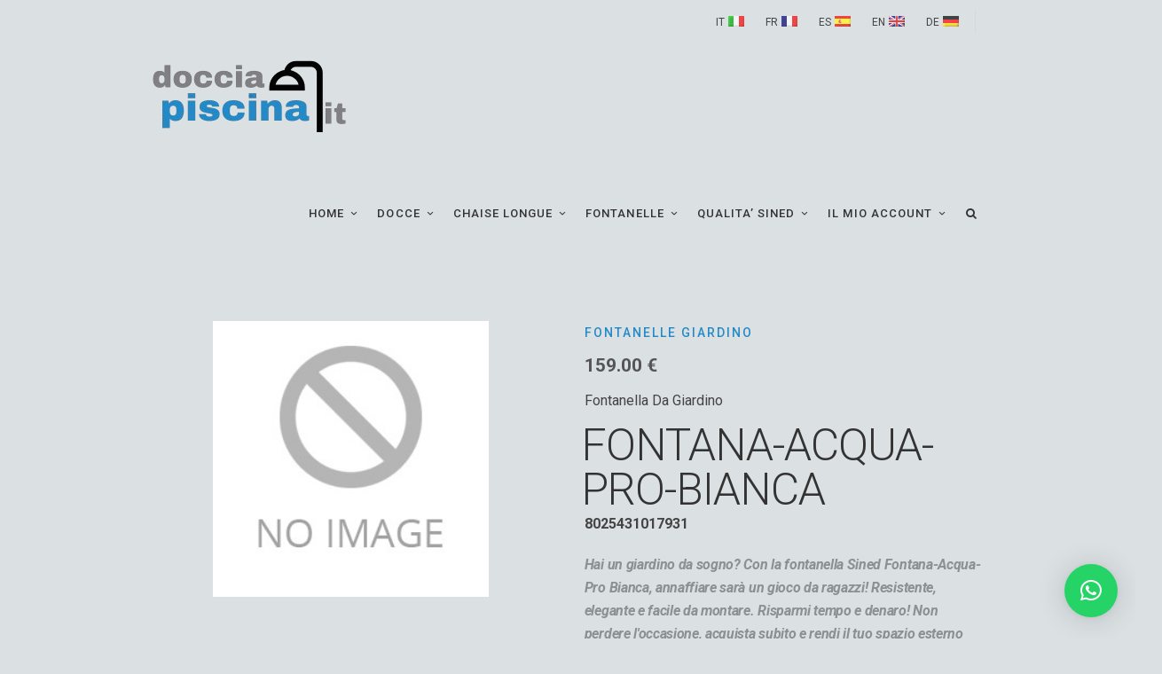

--- FILE ---
content_type: text/html; charset=UTF-8
request_url: https://www.docciapiscina.it/prodotto/fontana-acqua-pro/
body_size: 43371
content:
<!DOCTYPE html>
<!--[if IE 7]>
<html class="ie ie7" dir="ltr" lang="it-IT" prefix="og: https://ogp.me/ns#">
<![endif]-->
<!--[if IE 8]>
<html class="ie ie8" dir="ltr" lang="it-IT" prefix="og: https://ogp.me/ns#">
<![endif]-->
<!--[if !(IE 7) | !(IE 8)  ]><!-->
<html dir="ltr" lang="it-IT" prefix="og: https://ogp.me/ns#">
<!--<![endif]-->
<head>
	
	<!-- Basic Page Needs
  ================================================== -->
	<meta charset="UTF-8">

	<!-- Mobile Specific Metas
	================================================== -->
			<meta name="viewport" content="width=device-width, initial-scale=1, maximum-scale=1">
		
	
	
	<link rel="stylesheet" type="text/css" href="https://www.docciapiscina.it/wp-content/themes/fortuna-child/slick/slick.css"/>
	<link rel="stylesheet" type="text/css" href="https://www.docciapiscina.it/wp-content/themes/fortuna-child/slick/slick-theme.css"/>
	<link rel="stylesheet" type="text/css" href="https://www.docciapiscina.it/wp-content/themes/fortuna-child/slick/slick-lightbox.css"/>
	
	<title>FONTANA-ACQUA-PRO - Docce Piscina e Giardino Sined</title>

		<!-- All in One SEO Pro 4.9.3 - aioseo.com -->
	<meta name="description" content="Fontanella Da Giardino" />
	<meta name="robots" content="max-snippet:-1, max-image-preview:large, max-video-preview:-1" />
	<link rel="canonical" href="https://www.docciapiscina.it/prodotto/fontana-acqua-pro/" />
	<meta name="generator" content="All in One SEO Pro (AIOSEO) 4.9.3" />
		<meta property="og:locale" content="it_IT" />
		<meta property="og:site_name" content="Docce Piscina e Giardino Sined - Docce Speciali e Arredo di Design per Piscine, Spiagge e Giardini" />
		<meta property="og:type" content="article" />
		<meta property="og:title" content="FONTANA-ACQUA-PRO - Docce Piscina e Giardino Sined" />
		<meta property="og:description" content="Fontanella Da Giardino" />
		<meta property="og:url" content="https://www.docciapiscina.it/prodotto/fontana-acqua-pro/" />
		<meta property="article:published_time" content="2026-01-10T23:35:27+00:00" />
		<meta property="article:modified_time" content="2026-01-10T23:36:19+00:00" />
		<meta property="article:publisher" content="https://www.facebook.com/Sined.showers" />
		<meta name="twitter:card" content="summary" />
		<meta name="twitter:title" content="FONTANA-ACQUA-PRO - Docce Piscina e Giardino Sined" />
		<meta name="twitter:description" content="Fontanella Da Giardino" />
		<script type="application/ld+json" class="aioseo-schema">
			{"@context":"https:\/\/schema.org","@graph":[{"@type":"BreadcrumbList","@id":"https:\/\/www.docciapiscina.it\/prodotto\/fontana-acqua-pro\/#breadcrumblist","itemListElement":[{"@type":"ListItem","@id":"https:\/\/www.docciapiscina.it#listItem","position":1,"name":"Home","item":"https:\/\/www.docciapiscina.it","nextItem":{"@type":"ListItem","@id":"https:\/\/www.docciapiscina.it\/negozio\/#listItem","name":"Catalogo"}},{"@type":"ListItem","@id":"https:\/\/www.docciapiscina.it\/negozio\/#listItem","position":2,"name":"Catalogo","item":"https:\/\/www.docciapiscina.it\/negozio\/","nextItem":{"@type":"ListItem","@id":"https:\/\/www.docciapiscina.it\/categoria-prodotto\/fontanelle\/#listItem","name":"Fontanelle"},"previousItem":{"@type":"ListItem","@id":"https:\/\/www.docciapiscina.it#listItem","name":"Home"}},{"@type":"ListItem","@id":"https:\/\/www.docciapiscina.it\/categoria-prodotto\/fontanelle\/#listItem","position":3,"name":"Fontanelle","item":"https:\/\/www.docciapiscina.it\/categoria-prodotto\/fontanelle\/","nextItem":{"@type":"ListItem","@id":"https:\/\/www.docciapiscina.it\/categoria-prodotto\/fontanelle\/fontanelle-giardino\/#listItem","name":"Fontanelle Giardino"},"previousItem":{"@type":"ListItem","@id":"https:\/\/www.docciapiscina.it\/negozio\/#listItem","name":"Catalogo"}},{"@type":"ListItem","@id":"https:\/\/www.docciapiscina.it\/categoria-prodotto\/fontanelle\/fontanelle-giardino\/#listItem","position":4,"name":"Fontanelle Giardino","item":"https:\/\/www.docciapiscina.it\/categoria-prodotto\/fontanelle\/fontanelle-giardino\/","nextItem":{"@type":"ListItem","@id":"https:\/\/www.docciapiscina.it\/prodotto\/fontana-acqua-pro\/#listItem","name":"FONTANA-ACQUA-PRO"},"previousItem":{"@type":"ListItem","@id":"https:\/\/www.docciapiscina.it\/categoria-prodotto\/fontanelle\/#listItem","name":"Fontanelle"}},{"@type":"ListItem","@id":"https:\/\/www.docciapiscina.it\/prodotto\/fontana-acqua-pro\/#listItem","position":5,"name":"FONTANA-ACQUA-PRO","previousItem":{"@type":"ListItem","@id":"https:\/\/www.docciapiscina.it\/categoria-prodotto\/fontanelle\/fontanelle-giardino\/#listItem","name":"Fontanelle Giardino"}}]},{"@type":"ItemPage","@id":"https:\/\/www.docciapiscina.it\/prodotto\/fontana-acqua-pro\/#itempage","url":"https:\/\/www.docciapiscina.it\/prodotto\/fontana-acqua-pro\/","name":"FONTANA-ACQUA-PRO - Docce Piscina e Giardino Sined","description":"Fontanella Da Giardino","inLanguage":"it-IT","isPartOf":{"@id":"https:\/\/www.docciapiscina.it\/#website"},"breadcrumb":{"@id":"https:\/\/www.docciapiscina.it\/prodotto\/fontana-acqua-pro\/#breadcrumblist"},"image":{"@type":"ImageObject","url":"https:\/\/www.docciapiscina.it\/wp-content\/uploads\/FONTANA-ACQUA-PRO.png","@id":"https:\/\/www.docciapiscina.it\/prodotto\/fontana-acqua-pro\/#mainImage","width":686,"height":1280},"primaryImageOfPage":{"@id":"https:\/\/www.docciapiscina.it\/prodotto\/fontana-acqua-pro\/#mainImage"},"datePublished":"2026-01-11T00:35:27+01:00","dateModified":"2026-01-11T00:36:19+01:00"},{"@type":"Organization","@id":"https:\/\/www.docciapiscina.it\/#organization","name":"M.P.C. Musso Personal Computer srl","description":"Docce Speciali e Arredo di Design per Piscine, Spiagge e Giardini","url":"https:\/\/www.docciapiscina.it\/","telephone":"+390221117815","logo":{"@type":"ImageObject","url":"https:\/\/www.docciapiscina.it\/wp-content\/uploads\/logo-docciapiscina.it_.png","@id":"https:\/\/www.docciapiscina.it\/prodotto\/fontana-acqua-pro\/#organizationLogo"},"image":{"@id":"https:\/\/www.docciapiscina.it\/prodotto\/fontana-acqua-pro\/#organizationLogo"},"sameAs":["https:\/\/www.facebook.com\/Sined.showers","https:\/\/www.instagram.com\/sined.showers","https:\/\/www.youtube.com\/@sined.italia","https:\/\/www.linkedin.com\/company\/sined-technology"]},{"@type":"WebPage","@id":"https:\/\/www.docciapiscina.it\/prodotto\/fontana-acqua-pro\/#webpage","url":"https:\/\/www.docciapiscina.it\/prodotto\/fontana-acqua-pro\/","name":"FONTANA-ACQUA-PRO - Docce Piscina e Giardino Sined","description":"Fontanella Da Giardino","inLanguage":"it-IT","isPartOf":{"@id":"https:\/\/www.docciapiscina.it\/#website"},"breadcrumb":{"@id":"https:\/\/www.docciapiscina.it\/prodotto\/fontana-acqua-pro\/#breadcrumblist"},"image":{"@type":"ImageObject","url":"https:\/\/www.docciapiscina.it\/wp-content\/uploads\/FONTANA-ACQUA-PRO.png","@id":"https:\/\/www.docciapiscina.it\/prodotto\/fontana-acqua-pro\/#mainImage","width":686,"height":1280},"primaryImageOfPage":{"@id":"https:\/\/www.docciapiscina.it\/prodotto\/fontana-acqua-pro\/#mainImage"},"datePublished":"2026-01-11T00:35:27+01:00","dateModified":"2026-01-11T00:36:19+01:00"},{"@type":"WebSite","@id":"https:\/\/www.docciapiscina.it\/#website","url":"https:\/\/www.docciapiscina.it\/","name":"Docce Piscina e Giardino Sined","description":"Docce Speciali e Arredo di Design per Piscine, Spiagge e Giardini","inLanguage":"it-IT","publisher":{"@id":"https:\/\/www.docciapiscina.it\/#organization"}}]}
		</script>
		<!-- All in One SEO Pro -->

<link rel='dns-prefetch' href='//www.googletagmanager.com' />
<link rel='dns-prefetch' href='//fonts.googleapis.com' />
<link href='https://fonts.gstatic.com' crossorigin rel='preconnect' />
<link rel="alternate" type="application/rss+xml" title="Docce Piscina e Giardino Sined &raquo; Feed" href="https://www.docciapiscina.it/feed/" />
<link rel="alternate" type="application/rss+xml" title="Docce Piscina e Giardino Sined &raquo; Feed dei commenti" href="https://www.docciapiscina.it/comments/feed/" />
<link rel="alternate" type="application/rss+xml" title="Docce Piscina e Giardino Sined &raquo; FONTANA-ACQUA-PRO Feed dei commenti" href="https://www.docciapiscina.it/prodotto/fontana-acqua-pro/feed/" />
<link rel="alternate" title="oEmbed (JSON)" type="application/json+oembed" href="https://www.docciapiscina.it/wp-json/oembed/1.0/embed?url=https%3A%2F%2Fwww.docciapiscina.it%2Fprodotto%2Ffontana-acqua-pro%2F" />
<link rel="alternate" title="oEmbed (XML)" type="text/xml+oembed" href="https://www.docciapiscina.it/wp-json/oembed/1.0/embed?url=https%3A%2F%2Fwww.docciapiscina.it%2Fprodotto%2Ffontana-acqua-pro%2F&#038;format=xml" />
<style id='wp-img-auto-sizes-contain-inline-css' type='text/css'>
img:is([sizes=auto i],[sizes^="auto," i]){contain-intrinsic-size:3000px 1500px}
/*# sourceURL=wp-img-auto-sizes-contain-inline-css */
</style>
<link rel='stylesheet' id='ot-google-fonts-css' href='//fonts.googleapis.com/css?family=Roboto:100,100italic,300,300italic,regular,italic,500,500italic,700,700italic,900,900italic' type='text/css' media='all' />
<style id='wp-emoji-styles-inline-css' type='text/css'>

	img.wp-smiley, img.emoji {
		display: inline !important;
		border: none !important;
		box-shadow: none !important;
		height: 1em !important;
		width: 1em !important;
		margin: 0 0.07em !important;
		vertical-align: -0.1em !important;
		background: none !important;
		padding: 0 !important;
	}
/*# sourceURL=wp-emoji-styles-inline-css */
</style>
<link rel='stylesheet' id='wp-block-library-css' href='https://www.docciapiscina.it/wp-includes/css/dist/block-library/style.min.css?ver=b34110d029dbe11bdbe385c47d84e5af' type='text/css' media='all' />
<style id='classic-theme-styles-inline-css' type='text/css'>
/*! This file is auto-generated */
.wp-block-button__link{color:#fff;background-color:#32373c;border-radius:9999px;box-shadow:none;text-decoration:none;padding:calc(.667em + 2px) calc(1.333em + 2px);font-size:1.125em}.wp-block-file__button{background:#32373c;color:#fff;text-decoration:none}
/*# sourceURL=/wp-includes/css/classic-themes.min.css */
</style>
<link rel='stylesheet' id='aioseo/css/src/vue/standalone/blocks/table-of-contents/global.scss-css' href='https://www.docciapiscina.it/wp-content/plugins/all-in-one-seo-pack-pro/dist/Pro/assets/css/table-of-contents/global.e90f6d47.css?ver=4.9.3' type='text/css' media='all' />
<link rel='stylesheet' id='aioseo/css/src/vue/standalone/blocks/pro/recipe/global.scss-css' href='https://www.docciapiscina.it/wp-content/plugins/all-in-one-seo-pack-pro/dist/Pro/assets/css/recipe/global.67a3275f.css?ver=4.9.3' type='text/css' media='all' />
<link rel='stylesheet' id='aioseo/css/src/vue/standalone/blocks/pro/product/global.scss-css' href='https://www.docciapiscina.it/wp-content/plugins/all-in-one-seo-pack-pro/dist/Pro/assets/css/product/global.61066cfb.css?ver=4.9.3' type='text/css' media='all' />
<link rel='stylesheet' id='aioseo-local-business/css/src/assets/scss/business-info.scss-css' href='https://www.docciapiscina.it/wp-content/plugins/aioseo-local-business/dist/css/business-info.DlwHGRMe.css?ver=1.3.12' type='text/css' media='all' />
<link rel='stylesheet' id='aioseo-local-business/css/src/assets/scss/opening-hours.scss-css' href='https://www.docciapiscina.it/wp-content/plugins/aioseo-local-business/dist/css/opening-hours.Bg1Edlf_.css?ver=1.3.12' type='text/css' media='all' />
<style id='global-styles-inline-css' type='text/css'>
:root{--wp--preset--aspect-ratio--square: 1;--wp--preset--aspect-ratio--4-3: 4/3;--wp--preset--aspect-ratio--3-4: 3/4;--wp--preset--aspect-ratio--3-2: 3/2;--wp--preset--aspect-ratio--2-3: 2/3;--wp--preset--aspect-ratio--16-9: 16/9;--wp--preset--aspect-ratio--9-16: 9/16;--wp--preset--color--black: #000000;--wp--preset--color--cyan-bluish-gray: #abb8c3;--wp--preset--color--white: #ffffff;--wp--preset--color--pale-pink: #f78da7;--wp--preset--color--vivid-red: #cf2e2e;--wp--preset--color--luminous-vivid-orange: #ff6900;--wp--preset--color--luminous-vivid-amber: #fcb900;--wp--preset--color--light-green-cyan: #7bdcb5;--wp--preset--color--vivid-green-cyan: #00d084;--wp--preset--color--pale-cyan-blue: #8ed1fc;--wp--preset--color--vivid-cyan-blue: #0693e3;--wp--preset--color--vivid-purple: #9b51e0;--wp--preset--gradient--vivid-cyan-blue-to-vivid-purple: linear-gradient(135deg,rgb(6,147,227) 0%,rgb(155,81,224) 100%);--wp--preset--gradient--light-green-cyan-to-vivid-green-cyan: linear-gradient(135deg,rgb(122,220,180) 0%,rgb(0,208,130) 100%);--wp--preset--gradient--luminous-vivid-amber-to-luminous-vivid-orange: linear-gradient(135deg,rgb(252,185,0) 0%,rgb(255,105,0) 100%);--wp--preset--gradient--luminous-vivid-orange-to-vivid-red: linear-gradient(135deg,rgb(255,105,0) 0%,rgb(207,46,46) 100%);--wp--preset--gradient--very-light-gray-to-cyan-bluish-gray: linear-gradient(135deg,rgb(238,238,238) 0%,rgb(169,184,195) 100%);--wp--preset--gradient--cool-to-warm-spectrum: linear-gradient(135deg,rgb(74,234,220) 0%,rgb(151,120,209) 20%,rgb(207,42,186) 40%,rgb(238,44,130) 60%,rgb(251,105,98) 80%,rgb(254,248,76) 100%);--wp--preset--gradient--blush-light-purple: linear-gradient(135deg,rgb(255,206,236) 0%,rgb(152,150,240) 100%);--wp--preset--gradient--blush-bordeaux: linear-gradient(135deg,rgb(254,205,165) 0%,rgb(254,45,45) 50%,rgb(107,0,62) 100%);--wp--preset--gradient--luminous-dusk: linear-gradient(135deg,rgb(255,203,112) 0%,rgb(199,81,192) 50%,rgb(65,88,208) 100%);--wp--preset--gradient--pale-ocean: linear-gradient(135deg,rgb(255,245,203) 0%,rgb(182,227,212) 50%,rgb(51,167,181) 100%);--wp--preset--gradient--electric-grass: linear-gradient(135deg,rgb(202,248,128) 0%,rgb(113,206,126) 100%);--wp--preset--gradient--midnight: linear-gradient(135deg,rgb(2,3,129) 0%,rgb(40,116,252) 100%);--wp--preset--font-size--small: 13px;--wp--preset--font-size--medium: 20px;--wp--preset--font-size--large: 36px;--wp--preset--font-size--x-large: 42px;--wp--preset--spacing--20: 0.44rem;--wp--preset--spacing--30: 0.67rem;--wp--preset--spacing--40: 1rem;--wp--preset--spacing--50: 1.5rem;--wp--preset--spacing--60: 2.25rem;--wp--preset--spacing--70: 3.38rem;--wp--preset--spacing--80: 5.06rem;--wp--preset--shadow--natural: 6px 6px 9px rgba(0, 0, 0, 0.2);--wp--preset--shadow--deep: 12px 12px 50px rgba(0, 0, 0, 0.4);--wp--preset--shadow--sharp: 6px 6px 0px rgba(0, 0, 0, 0.2);--wp--preset--shadow--outlined: 6px 6px 0px -3px rgb(255, 255, 255), 6px 6px rgb(0, 0, 0);--wp--preset--shadow--crisp: 6px 6px 0px rgb(0, 0, 0);}:where(.is-layout-flex){gap: 0.5em;}:where(.is-layout-grid){gap: 0.5em;}body .is-layout-flex{display: flex;}.is-layout-flex{flex-wrap: wrap;align-items: center;}.is-layout-flex > :is(*, div){margin: 0;}body .is-layout-grid{display: grid;}.is-layout-grid > :is(*, div){margin: 0;}:where(.wp-block-columns.is-layout-flex){gap: 2em;}:where(.wp-block-columns.is-layout-grid){gap: 2em;}:where(.wp-block-post-template.is-layout-flex){gap: 1.25em;}:where(.wp-block-post-template.is-layout-grid){gap: 1.25em;}.has-black-color{color: var(--wp--preset--color--black) !important;}.has-cyan-bluish-gray-color{color: var(--wp--preset--color--cyan-bluish-gray) !important;}.has-white-color{color: var(--wp--preset--color--white) !important;}.has-pale-pink-color{color: var(--wp--preset--color--pale-pink) !important;}.has-vivid-red-color{color: var(--wp--preset--color--vivid-red) !important;}.has-luminous-vivid-orange-color{color: var(--wp--preset--color--luminous-vivid-orange) !important;}.has-luminous-vivid-amber-color{color: var(--wp--preset--color--luminous-vivid-amber) !important;}.has-light-green-cyan-color{color: var(--wp--preset--color--light-green-cyan) !important;}.has-vivid-green-cyan-color{color: var(--wp--preset--color--vivid-green-cyan) !important;}.has-pale-cyan-blue-color{color: var(--wp--preset--color--pale-cyan-blue) !important;}.has-vivid-cyan-blue-color{color: var(--wp--preset--color--vivid-cyan-blue) !important;}.has-vivid-purple-color{color: var(--wp--preset--color--vivid-purple) !important;}.has-black-background-color{background-color: var(--wp--preset--color--black) !important;}.has-cyan-bluish-gray-background-color{background-color: var(--wp--preset--color--cyan-bluish-gray) !important;}.has-white-background-color{background-color: var(--wp--preset--color--white) !important;}.has-pale-pink-background-color{background-color: var(--wp--preset--color--pale-pink) !important;}.has-vivid-red-background-color{background-color: var(--wp--preset--color--vivid-red) !important;}.has-luminous-vivid-orange-background-color{background-color: var(--wp--preset--color--luminous-vivid-orange) !important;}.has-luminous-vivid-amber-background-color{background-color: var(--wp--preset--color--luminous-vivid-amber) !important;}.has-light-green-cyan-background-color{background-color: var(--wp--preset--color--light-green-cyan) !important;}.has-vivid-green-cyan-background-color{background-color: var(--wp--preset--color--vivid-green-cyan) !important;}.has-pale-cyan-blue-background-color{background-color: var(--wp--preset--color--pale-cyan-blue) !important;}.has-vivid-cyan-blue-background-color{background-color: var(--wp--preset--color--vivid-cyan-blue) !important;}.has-vivid-purple-background-color{background-color: var(--wp--preset--color--vivid-purple) !important;}.has-black-border-color{border-color: var(--wp--preset--color--black) !important;}.has-cyan-bluish-gray-border-color{border-color: var(--wp--preset--color--cyan-bluish-gray) !important;}.has-white-border-color{border-color: var(--wp--preset--color--white) !important;}.has-pale-pink-border-color{border-color: var(--wp--preset--color--pale-pink) !important;}.has-vivid-red-border-color{border-color: var(--wp--preset--color--vivid-red) !important;}.has-luminous-vivid-orange-border-color{border-color: var(--wp--preset--color--luminous-vivid-orange) !important;}.has-luminous-vivid-amber-border-color{border-color: var(--wp--preset--color--luminous-vivid-amber) !important;}.has-light-green-cyan-border-color{border-color: var(--wp--preset--color--light-green-cyan) !important;}.has-vivid-green-cyan-border-color{border-color: var(--wp--preset--color--vivid-green-cyan) !important;}.has-pale-cyan-blue-border-color{border-color: var(--wp--preset--color--pale-cyan-blue) !important;}.has-vivid-cyan-blue-border-color{border-color: var(--wp--preset--color--vivid-cyan-blue) !important;}.has-vivid-purple-border-color{border-color: var(--wp--preset--color--vivid-purple) !important;}.has-vivid-cyan-blue-to-vivid-purple-gradient-background{background: var(--wp--preset--gradient--vivid-cyan-blue-to-vivid-purple) !important;}.has-light-green-cyan-to-vivid-green-cyan-gradient-background{background: var(--wp--preset--gradient--light-green-cyan-to-vivid-green-cyan) !important;}.has-luminous-vivid-amber-to-luminous-vivid-orange-gradient-background{background: var(--wp--preset--gradient--luminous-vivid-amber-to-luminous-vivid-orange) !important;}.has-luminous-vivid-orange-to-vivid-red-gradient-background{background: var(--wp--preset--gradient--luminous-vivid-orange-to-vivid-red) !important;}.has-very-light-gray-to-cyan-bluish-gray-gradient-background{background: var(--wp--preset--gradient--very-light-gray-to-cyan-bluish-gray) !important;}.has-cool-to-warm-spectrum-gradient-background{background: var(--wp--preset--gradient--cool-to-warm-spectrum) !important;}.has-blush-light-purple-gradient-background{background: var(--wp--preset--gradient--blush-light-purple) !important;}.has-blush-bordeaux-gradient-background{background: var(--wp--preset--gradient--blush-bordeaux) !important;}.has-luminous-dusk-gradient-background{background: var(--wp--preset--gradient--luminous-dusk) !important;}.has-pale-ocean-gradient-background{background: var(--wp--preset--gradient--pale-ocean) !important;}.has-electric-grass-gradient-background{background: var(--wp--preset--gradient--electric-grass) !important;}.has-midnight-gradient-background{background: var(--wp--preset--gradient--midnight) !important;}.has-small-font-size{font-size: var(--wp--preset--font-size--small) !important;}.has-medium-font-size{font-size: var(--wp--preset--font-size--medium) !important;}.has-large-font-size{font-size: var(--wp--preset--font-size--large) !important;}.has-x-large-font-size{font-size: var(--wp--preset--font-size--x-large) !important;}
:where(.wp-block-post-template.is-layout-flex){gap: 1.25em;}:where(.wp-block-post-template.is-layout-grid){gap: 1.25em;}
:where(.wp-block-term-template.is-layout-flex){gap: 1.25em;}:where(.wp-block-term-template.is-layout-grid){gap: 1.25em;}
:where(.wp-block-columns.is-layout-flex){gap: 2em;}:where(.wp-block-columns.is-layout-grid){gap: 2em;}
:root :where(.wp-block-pullquote){font-size: 1.5em;line-height: 1.6;}
/*# sourceURL=global-styles-inline-css */
</style>
<link rel='stylesheet' id='feedaty-rating-for-woocommerce-css' href='https://www.docciapiscina.it/wp-content/plugins/feedaty-rating-for-woocommerce/public/css/feedaty-rating-for-woocommerce-public.css?ver=1.0.32' type='text/css' media='all' />
<link rel='stylesheet' id='sr7css-css' href='//www.docciapiscina.it/wp-content/plugins/revslider/public/css/sr7.css?ver=6.7.21' type='text/css' media='all' />
<link rel='stylesheet' id='woof-css' href='https://www.docciapiscina.it/wp-content/plugins/woocommerce-products-filter/css/front.css?ver=1.3.7.4' type='text/css' media='all' />
<style id='woof-inline-css' type='text/css'>

.woof_products_top_panel li span, .woof_products_top_panel2 li span{background: url(https://www.docciapiscina.it/wp-content/plugins/woocommerce-products-filter/img/delete.png);background-size: 14px 14px;background-repeat: no-repeat;background-position: right;}
.woof_edit_view{
                    display: none;
                }

/*# sourceURL=woof-inline-css */
</style>
<link rel='stylesheet' id='icheck-jquery-color-flat-css' href='https://www.docciapiscina.it/wp-content/plugins/woocommerce-products-filter/js/icheck/skins/flat/_all.css?ver=1.3.7.4' type='text/css' media='all' />
<link rel='stylesheet' id='icheck-jquery-color-square-css' href='https://www.docciapiscina.it/wp-content/plugins/woocommerce-products-filter/js/icheck/skins/square/_all.css?ver=1.3.7.4' type='text/css' media='all' />
<link rel='stylesheet' id='icheck-jquery-color-minimal-css' href='https://www.docciapiscina.it/wp-content/plugins/woocommerce-products-filter/js/icheck/skins/minimal/_all.css?ver=1.3.7.4' type='text/css' media='all' />
<link rel='stylesheet' id='woof_by_author_html_items-css' href='https://www.docciapiscina.it/wp-content/plugins/woocommerce-products-filter/ext/by_author/css/by_author.css?ver=1.3.7.4' type='text/css' media='all' />
<link rel='stylesheet' id='woof_by_instock_html_items-css' href='https://www.docciapiscina.it/wp-content/plugins/woocommerce-products-filter/ext/by_instock/css/by_instock.css?ver=1.3.7.4' type='text/css' media='all' />
<link rel='stylesheet' id='woof_by_onsales_html_items-css' href='https://www.docciapiscina.it/wp-content/plugins/woocommerce-products-filter/ext/by_onsales/css/by_onsales.css?ver=1.3.7.4' type='text/css' media='all' />
<link rel='stylesheet' id='woof_by_text_html_items-css' href='https://www.docciapiscina.it/wp-content/plugins/woocommerce-products-filter/ext/by_text/assets/css/front.css?ver=1.3.7.4' type='text/css' media='all' />
<link rel='stylesheet' id='woof_label_html_items-css' href='https://www.docciapiscina.it/wp-content/plugins/woocommerce-products-filter/ext/label/css/html_types/label.css?ver=1.3.7.4' type='text/css' media='all' />
<link rel='stylesheet' id='woof_select_radio_check_html_items-css' href='https://www.docciapiscina.it/wp-content/plugins/woocommerce-products-filter/ext/select_radio_check/css/html_types/select_radio_check.css?ver=1.3.7.4' type='text/css' media='all' />
<link rel='stylesheet' id='woof_sd_html_items_checkbox-css' href='https://www.docciapiscina.it/wp-content/plugins/woocommerce-products-filter/ext/smart_designer/css/elements/checkbox.css?ver=1.3.7.4' type='text/css' media='all' />
<link rel='stylesheet' id='woof_sd_html_items_radio-css' href='https://www.docciapiscina.it/wp-content/plugins/woocommerce-products-filter/ext/smart_designer/css/elements/radio.css?ver=1.3.7.4' type='text/css' media='all' />
<link rel='stylesheet' id='woof_sd_html_items_switcher-css' href='https://www.docciapiscina.it/wp-content/plugins/woocommerce-products-filter/ext/smart_designer/css/elements/switcher.css?ver=1.3.7.4' type='text/css' media='all' />
<link rel='stylesheet' id='woof_sd_html_items_color-css' href='https://www.docciapiscina.it/wp-content/plugins/woocommerce-products-filter/ext/smart_designer/css/elements/color.css?ver=1.3.7.4' type='text/css' media='all' />
<link rel='stylesheet' id='woof_sd_html_items_tooltip-css' href='https://www.docciapiscina.it/wp-content/plugins/woocommerce-products-filter/ext/smart_designer/css/tooltip.css?ver=1.3.7.4' type='text/css' media='all' />
<link rel='stylesheet' id='woof_sd_html_items_front-css' href='https://www.docciapiscina.it/wp-content/plugins/woocommerce-products-filter/ext/smart_designer/css/front.css?ver=1.3.7.4' type='text/css' media='all' />
<link rel='stylesheet' id='woof-switcher23-css' href='https://www.docciapiscina.it/wp-content/plugins/woocommerce-products-filter/css/switcher.css?ver=1.3.7.4' type='text/css' media='all' />
<link rel='stylesheet' id='select2-css' href='https://www.docciapiscina.it/wp-content/plugins/woocommerce/assets/css/select2.css?ver=10.4.3' type='text/css' media='all' />
<link rel='stylesheet' id='woocommerce-layout-css' href='https://www.docciapiscina.it/wp-content/plugins/woocommerce/assets/css/woocommerce-layout.css?ver=10.4.3' type='text/css' media='all' />
<link rel='stylesheet' id='woocommerce-smallscreen-css' href='https://www.docciapiscina.it/wp-content/plugins/woocommerce/assets/css/woocommerce-smallscreen.css?ver=10.4.3' type='text/css' media='only screen and (max-width: 768px)' />
<link rel='stylesheet' id='woocommerce-general-css' href='https://www.docciapiscina.it/wp-content/plugins/woocommerce/assets/css/woocommerce.css?ver=10.4.3' type='text/css' media='all' />
<style id='woocommerce-inline-inline-css' type='text/css'>
.woocommerce form .form-row .required { visibility: visible; }
/*# sourceURL=woocommerce-inline-inline-css */
</style>
<link rel='stylesheet' id='gateway-css' href='https://www.docciapiscina.it/wp-content/plugins/woocommerce-paypal-payments/modules/ppcp-button/assets/css/gateway.css?ver=3.3.2' type='text/css' media='all' />
<link rel='stylesheet' id='boc-main-styles-css' href='https://www.docciapiscina.it/wp-content/themes/fortuna/style.css?ver=b34110d029dbe11bdbe385c47d84e5af' type='text/css' media='all' />
<link rel='stylesheet' id='boc-child-styles-css' href='https://www.docciapiscina.it/wp-content/themes/fortuna-child/style.css?ver=1.10' type='text/css' media='all' />
<link rel='stylesheet' id='my-woocommerce-style-css' href='https://www.docciapiscina.it/wp-content/themes/fortuna-child/css/woocommerce.css?ver=b34110d029dbe11bdbe385c47d84e5af' type='text/css' media='all' />
<link rel='stylesheet' id='boc-grid-css' href='https://www.docciapiscina.it/wp-content/themes/fortuna/stylesheets/grid.css?ver=b34110d029dbe11bdbe385c47d84e5af' type='text/css' media='all' />
<link rel='stylesheet' id='boc-icon-css' href='https://www.docciapiscina.it/wp-content/themes/fortuna/stylesheets/icons.css?ver=b34110d029dbe11bdbe385c47d84e5af' type='text/css' media='all' />
<link rel='stylesheet' id='boc-woo-styles-css' href='https://www.docciapiscina.it/wp-content/themes/fortuna/stylesheets/woocommerce.css?ver=b34110d029dbe11bdbe385c47d84e5af' type='text/css' media='all' />
<link rel='stylesheet' id='js_composer_front-css' href='https://www.docciapiscina.it/wp-content/plugins/js_composer/assets/css/js_composer.min.css?ver=6.8.0' type='text/css' media='all' />
<link rel='stylesheet' id='boc-animation-styles-css' href='https://www.docciapiscina.it/wp-content/themes/fortuna/stylesheets/animations.css?ver=b34110d029dbe11bdbe385c47d84e5af' type='text/css' media='all' />
<style id='boc-animation-styles-inline-css' type='text/css'>

				#menu > ul > li > a {
					font-family: 'Roboto', Montserrat, Arial, Helvetica, sans-serif;
				}

				#menu > ul > li > a {
					font-size: 13px;
				}

				#menu > ul > li > a {
					font-weight: 500;
				}

				#menu > ul > li > a {
					letter-spacing: 0.08em;
				}

				#menu > ul > li ul > li > a {
					font-family: 'Roboto', Montserrat, Arial, Helvetica, sans-serif;
				}

				#menu > ul > li ul > li > a {
					font-weight: 500;
				}

				h1, h2, h3, h4, h5, h6, .title, .heading_font, .counter-digit, .htabs a, .woocommerce-page div.product .woocommerce-tabs ul.tabs li {
					font-family: 'Roboto', Montserrat, Arial, Helvetica, sans-serif;
				}

				h1, h2, h3, h4, h5, h6, .title, .heading_font, .counter-digit, .htabs a, .woocommerce-page div.product .woocommerce-tabs ul.tabs li {
					font-weight: 300;
				}

				h1, h2, h3, h4, h5, h6, .title, .heading_font, .counter-digit, .htabs a, .woocommerce-page div.product .woocommerce-tabs ul.tabs li {
					text-transform: none;
				}

				body, .body_font, .body_font h1, .body_font h2, .body_font h3, .body_font h4, .body_font h5 {
					font-family: 'Roboto', Arial, Helvetica, sans-serif;
				}

				.button, a.button, button, input[type='submit'], input[type='reset'], input[type='button'] {
					font-family: 'Roboto', Arial, Helvetica, sans-serif;
				}

				.button, a.button, button, input[type='submit'], input[type='reset'], input[type='button'] {
					text-transform: uppercase;
				}

			  @media only screen and (min-width: 1018px){
				#menu > ul > li > a, #header .header_cart .icon { line-height: 126px; }
				.header_cart .widget_shopping_cart { top: 126px; }
				#menu > ul > li.boc_nav_button { height: 126px; }
				#logo .logo_img { height: 130px; }
				#boc_searchform_close { top:54px; }
			  }
	
				#menu > ul > li.megamenu  > div > ul.sub-menu > li{ 
					border-left: none!important; 
				}
			
				#menu > ul > li:not(.boc_nav_button):hover > a, #header .header_cart li a.icon:hover { color: #238ac7; }
				#menu > ul > li.boc_nav_button a:hover{ background: #238ac7; border: 2px solid #238ac7; }

				.custom_menu_1 #menu > ul > li div { border-top: 2px solid #238ac7; }

				.custom_menu_2 #menu > ul > li div { border-top: 2px solid #238ac7; }

				.custom_menu_3 #menu > ul > li div { border-top: 2px solid #238ac7;}
				.custom_menu_3 #menu > ul > li ul > li > a:hover { background-color: #238ac7;}

				.custom_menu_4 #menu > ul > li div { border-top: 2px solid #238ac7;}			
				.custom_menu_4 #menu > ul > li ul > li > a:hover { background-color: #238ac7;}
				
				.custom_menu_5 #menu > ul > li ul > li > a:hover { background-color: #238ac7;}
				.custom_menu_5 #menu > ul > li:hover > a { border-top: 2px solid #238ac7;}

				.custom_menu_6 #menu > ul > li ul > li > a:hover { background-color: #238ac7;}
				.custom_menu_6 #menu > ul > li:not(.boc_nav_button):hover > a { border-top: 2px solid #238ac7;}
				
				a:hover, a:focus,
				.post_content a:not(.button), 
				.post_content a:not(.button):visited,
				.post_content .wpb_widgetised_column a:not(.button):hover {	color: #238ac7; }
				
				.post_content .wpb_widgetised_column .side_bar_menu a:not(.button):hover { color: #333; }
				
				.boc_preloader_icon:before { border-color: #238ac7 rgba(0,0,0,0) rgba(0,0,0,0); }
				
				.dark_links a:hover, .white_links a:hover, .dark_links a:hover h2, .dark_links a:hover h3 { color: #238ac7 !important; }
				
				.side_icon_box h3 a:hover, 
				.post_content .team_block h4 a:hover,
				.team_block .team_icons a:hover{ color:#238ac7; }

				.button:hover,a:hover.button,button:hover,input[type="submit"]:hover,input[type="reset"]:hover,	input[type="button"]:hover, .btn_theme_color, a.btn_theme_color { color: #fff; background-color:#238ac7;}
				input.btn_theme_color, a.btn_theme_color, .btn_theme_color { color: #fff; background-color:#238ac7;}
				.btn_theme_color:hover, input.btn_theme_color:hover, a:hover.btn_theme_color { color: #fff; background-color: #444444;}
				
				input.btn_theme_color.btn_outline, a.btn_theme_color.btn_outline, .btn_theme_color.btn_outline {
					color: #238ac7 !important;
					border: 2px solid #238ac7;
				}
				input.btn_theme_color.btn_outline:hover, a.btn_theme_color.btn_outline:hover, .btn_theme_color.btn_outline:hover{
					background-color: #238ac7 !important;
				}
				
				#boc_searchform_close:hover { color:#238ac7;}
				
				.section_big_title h1 strong, h1 strong, h2 strong, h3 strong, h4 strong, h5 strong { color:#238ac7;}
				.top_icon_box h3 a:hover { color:#238ac7;}

				.htabs a.selected  { border-top: 2px solid #238ac7;}
				.resp-vtabs .resp-tabs-list li.resp-tab-active { border-left: 2px solid #238ac7;}
				.minimal_style.horizontal .resp-tabs-list li.resp-tab-active,
				.minimal_style.resp-vtabs .resp-tabs-list li.resp-tab-active { background: #238ac7;}
				
				#s:focus {	border: 1px solid #238ac7;}
				
				.breadcrumb a:hover{ color: #238ac7;}

				.tagcloud a:hover { background-color: #238ac7;}
				.month { background-color: #238ac7;}
				.small_month  { background-color: #238ac7;}

				.post_meta a:hover{ color: #238ac7;}
				
				.horizontal .resp-tabs-list li.resp-tab-active { border-top: 2px solid #238ac7;}
				.resp-vtabs li.resp-tab-active { border-left: 2px solid #238ac7; }

				#portfolio_filter { background-color: #238ac7;}
				#portfolio_filter ul li div:hover { background-color: #238ac7;}
				.portfolio_inline_filter ul li div:hover { background-color: #238ac7;}

				.counter-digit { color: #238ac7;}

				.tp-caption a:not(.button):hover { color: #238ac7;}

				.more-link1:before { color: #238ac7;}
				.more-link2:before { background: #238ac7;}

				.image_featured_text .pos { color: #238ac7;}

				.side_icon_box .icon_feat i.icon { color: #238ac7;}
				.side_icon_box .icon_feat.icon_solid { background-color: #238ac7; }
				
				.boc_list_item .li_icon i.icon { color: #238ac7;}
				.boc_list_item .li_icon.icon_solid { background: #238ac7; }

				.top_icon_box.type1 .icon_holder .icon_bgr { background-color: #238ac7; }
				.top_icon_box.type1:hover .icon_holder .icon_bgr { border: 2px solid #238ac7; }
				.top_icon_box.type1 .icon_holder .icon_bgr:after,
				.top_icon_box.type1:hover .icon_holder .icon_bgr:after { border: 2px solid #238ac7; }
				.top_icon_box.type1:hover .icon_holder i { color: #238ac7;}

				.top_icon_box.type2 .icon_holder .icon_bgr { background-color: #238ac7; }
				.top_icon_box.type2:hover .icon_holder .icon_bgr { background-color: #fff; }
				.top_icon_box.type2:hover .icon_holder i { color: #238ac7;}

				.top_icon_box.type3 .icon_holder .icon_bgr:after { border: 2px solid #238ac7; }
				.top_icon_box.type3:hover .icon_holder .icon_bgr { background-color: #238ac7; }
				.top_icon_box.type3:hover .icon_holder .icon_bgr:after { border: 2px solid #238ac7; }
				.top_icon_box.type3 .icon_holder i { color: #238ac7;}
				.top_icon_box.type3:hover .icon_holder i { color: #fff; }

				.top_icon_box.type4:hover .icon_holder .icon_bgr { border: 2px solid #238ac7; }
				.top_icon_box.type4:hover .icon_holder .icon_bgr:after { border: 3px solid #238ac7; }
				.top_icon_box.type4 .icon_holder i{ color: #238ac7; }
				.top_icon_box.type4:hover .icon_holder i { color:  #238ac7; }

				.top_icon_box.type5 .icon_holder i{ color: #238ac7; }
				.top_icon_box.type5:hover .icon_holder i { color: #238ac7; }

				a .pic_info.type11 .plus_overlay { border-bottom: 50px solid rgba(35,138, 199, 0.8); }
				a:hover .pic_info.type11 .plus_overlay { border-bottom: 1000px solid rgba(35,138, 199, 0.8);}
				
				a .pic_info.type12 .img_overlay_icon,
				a:hover .pic_info.type12 .img_overlay_icon { background: rgba(35,138, 199, 0.8);}
				
				h2.title strong {  color: #238ac7;}
				ul.theme_color_ul li:before { color: #238ac7; }

				.custom_slides.nav_design_1 .cs_nav_item.active .cs_nav_icon i.icon{ color: #238ac7;}
				.custom_slides.nav_style_1.nav_design_1 .cs_nav_item:hover .cs_nav_icon i.icon,
				.custom_slides.nav_style_1.nav_design_2 .cs_nav_item:hover .cs_nav_icon i.icon { color: #238ac7;}
				.custom_slides.nav_design_2 .cs_nav_item.active .cs_nav_icon { background: #238ac7;}
				.cs_nav_item.has_no_text:hover .cs_nav_icon i.icon { color: #238ac7;}
				.custom_slides.nav_style_2 .cs_txt { color: #238ac7;}
				
				.acc_control, .active_acc .acc_control,
				.acc_holder.with_bgr .active_acc .acc_control { background-color: #238ac7;}

				.text_box.left_border {	border-left: 3px solid #238ac7; }

				.owl-theme .owl-controls .owl-nav div { background: #238ac7;}
				.owl-theme .owl-dots .owl-dot.active span { background: #238ac7;}
				.img_slider.owl-theme .owl-controls .owl-nav div:not(.disabled):hover { background: #238ac7;}		

				.testimonial_style_big.owl-theme .owl-controls .owl-nav div:hover,
				.posts_carousel_holder.owl_side_arrows .owl-theme .owl-controls .owl-nav div:hover, 
				.img_carousel_holder.owl_side_arrows .owl-theme .owl-controls .owl-nav div:hover,
				.content_slides_arrowed.owl-theme .owl-controls .owl-nav div:hover,
				.portfolio_carousel_holder.owl_side_arrows .owl-theme .owl-controls .owl-nav div:hover	{ color: #238ac7;}
				
				.boc_text_slider_word, .boc_text_slider_word_start { background: #238ac7; }

				.post_item_block.boxed .pic { border-bottom: 3px solid #238ac7; }

				.team_block .team_desc { color: #238ac7;}

				.bar_graph span, .bar_graph.thin_style span { background-color: #238ac7; }

				.pagination .links a:hover{ background-color: #238ac7;}
				.hilite{ background: #238ac7;}
				.price_column.price_column_featured ul li.price_column_title{ background: #238ac7;}

				blockquote{ border-left: 3px solid #238ac7; }
				.text_box.left_border { border-left: 3px solid #238ac7; }

				.fortuna_table tr:hover td { background: rgba(35,138, 199, 0.08);}

				.header_cart ul.cart_list li a, .header_cart ul.product_list_widget li a { color: #238ac7;}
				.header_cart .cart-notification { background-color: #238ac7;}
				.header_cart .cart-notification:after { border-bottom-color: #238ac7;}
				
				.woocommerce .product_meta a { color: #238ac7;}
				
				.woocommerce a.button, .woocommerce button.button, .woocommerce input.button, .woocommerce #respond input#submit, .woocommerce #content input.button, .woocommerce-page a.button, .woocommerce-page button.button, .woocommerce-page input.button, .woocommerce-page #respond input#submit, .woocommerce-page #content input.button { background-color: #238ac7!important; }
				.header_cart .cart-wrap	{ background-color: #238ac7; }
				.header_cart .cart-wrap:before { border-color: transparent #238ac7 transparent; }
				.woocommerce .widget_price_filter .ui-slider .ui-slider-range, .woocommerce-page .widget_price_filter .ui-slider .ui-slider-range{ background-color: #238ac7 !important;}

				.woocommerce nav.woocommerce-pagination ul li a:hover, .woocommerce nav.woocommerce-pagination ul li a:focus, .woocommerce #content nav.woocommerce-pagination ul li a:hover, .woocommerce #content nav.woocommerce-pagination ul li a:focus, .woocommerce-page nav.woocommerce-pagination ul li a:hover, .woocommerce-page nav.woocommerce-pagination ul li a:focus, .woocommerce-page #content nav.woocommerce-pagination ul li a:hover, .woocommerce-page #content nav.woocommerce-pagination ul li a:focus{ background-color: #238ac7 !important;}
				
				.info h2{ background-color: #238ac7;}
				#footer a:hover { color: #238ac7;}
				
				
				
				a .pic_info.type1 .plus_overlay {	border-bottom: 50px solid rgba(35,138, 199, 0.8);}
				a:hover .pic_info.type1 .plus_overlay { border-bottom: 1000px solid rgba(35,138, 199, 0.8); }
				
				a .pic_info.type2 .plus_overlay { border-bottom: 50px solid rgba(35,138, 199, 0.75); }
				a:hover .pic_info.type2 .plus_overlay {	border-bottom: 860px solid rgba(35,138, 199, 0.8);}
				
				a .pic_info.type3  .img_overlay_icon {	background: rgba(35,138, 199, 0.8); }
				a:hover .pic_info.type3 .img_overlay_icon {	background: rgba(35,138, 199, 0.8);}
				
				a .pic_info.type4 .img_overlay_icon { border-bottom: 2px solid rgba(35,138, 199, 0.9);}
				
				a:hover .pic_info.type5 .info_overlay {	background: #238ac7;}
				
				.pic_info.type6 .info_overlay {	background: #238ac7;}
				a .pic_info.type6 .plus_overlay { border-bottom: 50px solid #238ac7; }
				
				.pic_info.type7 .info_overlay {	background: rgba(35,138, 199, 0.85);}				

				@media only screen and (max-width: 768px) {
					.cs_nav .cs_nav_item.active { background: #238ac7 !important;}
				}
			
			.breadcrumb {
				display: none;
			}

			#footer {
				position: relative;
			}

/*# sourceURL=boc-animation-styles-inline-css */
</style>
<link rel='stylesheet' id='boc-responsive-style-css' href='https://www.docciapiscina.it/wp-content/themes/fortuna/stylesheets/grid_responsive.css?ver=b34110d029dbe11bdbe385c47d84e5af' type='text/css' media='all' />
<link rel='stylesheet' id='boc-fonts-css' href='//fonts.googleapis.com/css?family=Lato%3A300%2C400%2C700%2C400italic%7CMontserrat%3A400%2C500%2C600%2C700&#038;ver=1.0.0' type='text/css' media='all' />
<link rel='stylesheet' id='tawcvs-frontend-css' href='https://www.docciapiscina.it/wp-content/plugins/variation-swatches-for-woocommerce/assets/css/frontend.css?ver=2.2.5' type='text/css' media='all' />
<style id='rocket-lazyload-inline-css' type='text/css'>
.rll-youtube-player{position:relative;padding-bottom:56.23%;height:0;overflow:hidden;max-width:100%;}.rll-youtube-player:focus-within{outline: 2px solid currentColor;outline-offset: 5px;}.rll-youtube-player iframe{position:absolute;top:0;left:0;width:100%;height:100%;z-index:100;background:0 0}.rll-youtube-player img{bottom:0;display:block;left:0;margin:auto;max-width:100%;width:100%;position:absolute;right:0;top:0;border:none;height:auto;-webkit-transition:.4s all;-moz-transition:.4s all;transition:.4s all}.rll-youtube-player img:hover{-webkit-filter:brightness(75%)}.rll-youtube-player .play{height:100%;width:100%;left:0;top:0;position:absolute;background:url(https://www.docciapiscina.it/wp-content/plugins/wp-rocket/assets/img/youtube.png) no-repeat center;background-color: transparent !important;cursor:pointer;border:none;}
/*# sourceURL=rocket-lazyload-inline-css */
</style>
<script type="text/javascript" id="woof-husky-js-extra">
/* <![CDATA[ */
var woof_husky_txt = {"ajax_url":"https://www.docciapiscina.it/wp-admin/admin-ajax.php","plugin_uri":"https://www.docciapiscina.it/wp-content/plugins/woocommerce-products-filter/ext/by_text/","loader":"https://www.docciapiscina.it/wp-content/plugins/woocommerce-products-filter/ext/by_text/assets/img/ajax-loader.gif","not_found":"Non \u00e8 stato trovato nulla!","prev":"Precedente","next":"Successivo","site_link":"https://www.docciapiscina.it","default_data":{"placeholder":"Ricerca per testo","behavior":"title_or_content_or_excerpt","search_by_full_word":"0","autocomplete":1,"how_to_open_links":"0","taxonomy_compatibility":"0","sku_compatibility":"1","custom_fields":"","search_desc_variant":"0","view_text_length":"10","min_symbols":"3","max_posts":"10","image":"","notes_for_customer":"","template":"","max_open_height":"300","page":0}};
//# sourceURL=woof-husky-js-extra
/* ]]> */
</script>
<script type="text/javascript" src="https://www.docciapiscina.it/wp-content/plugins/woocommerce-products-filter/ext/by_text/assets/js/husky.js?ver=1.3.7.4" id="woof-husky-js"></script>
<script type="text/javascript" src="https://www.docciapiscina.it/wp-includes/js/jquery/jquery.min.js?ver=3.7.1" id="jquery-core-js"></script>
<script type="text/javascript" src="https://www.docciapiscina.it/wp-includes/js/jquery/jquery-migrate.min.js?ver=3.4.1" id="jquery-migrate-js"></script>
<script type="text/javascript" src="//www.docciapiscina.it/wp-content/plugins/revslider/public/js/libs/tptools.js?ver=6.7.21" id="tp-tools-js" async="async" data-wp-strategy="async"></script>
<script type="text/javascript" src="//www.docciapiscina.it/wp-content/plugins/revslider/public/js/sr7.js?ver=6.7.21" id="sr7-js" async="async" data-wp-strategy="async"></script>
<script type="text/javascript" src="https://www.docciapiscina.it/wp-content/plugins/woocommerce/assets/js/jquery-blockui/jquery.blockUI.min.js?ver=2.7.0-wc.10.4.3" id="wc-jquery-blockui-js" data-wp-strategy="defer"></script>
<script type="text/javascript" id="wc-add-to-cart-js-extra">
/* <![CDATA[ */
var wc_add_to_cart_params = {"ajax_url":"/wp-admin/admin-ajax.php","wc_ajax_url":"/?wc-ajax=%%endpoint%%","i18n_view_cart":"Visualizza carrello","cart_url":"https://www.docciapiscina.it/carrello/","is_cart":"","cart_redirect_after_add":"no"};
//# sourceURL=wc-add-to-cart-js-extra
/* ]]> */
</script>
<script type="text/javascript" src="https://www.docciapiscina.it/wp-content/plugins/woocommerce/assets/js/frontend/add-to-cart.min.js?ver=10.4.3" id="wc-add-to-cart-js" data-wp-strategy="defer"></script>
<script type="text/javascript" id="wc-single-product-js-extra">
/* <![CDATA[ */
var wc_single_product_params = {"i18n_required_rating_text":"Seleziona una valutazione","i18n_rating_options":["1 stella su 5","2 stelle su 5","3 stelle su 5","4 stelle su 5","5 stelle su 5"],"i18n_product_gallery_trigger_text":"Visualizza la galleria di immagini a schermo intero","review_rating_required":"yes","flexslider":{"rtl":false,"animation":"slide","smoothHeight":true,"directionNav":false,"controlNav":"thumbnails","slideshow":false,"animationSpeed":500,"animationLoop":false,"allowOneSlide":false},"zoom_enabled":"","zoom_options":[],"photoswipe_enabled":"","photoswipe_options":{"shareEl":false,"closeOnScroll":false,"history":false,"hideAnimationDuration":0,"showAnimationDuration":0},"flexslider_enabled":""};
//# sourceURL=wc-single-product-js-extra
/* ]]> */
</script>
<script type="text/javascript" src="https://www.docciapiscina.it/wp-content/plugins/woocommerce/assets/js/frontend/single-product.min.js?ver=10.4.3" id="wc-single-product-js" defer="defer" data-wp-strategy="defer"></script>
<script type="text/javascript" src="https://www.docciapiscina.it/wp-content/plugins/woocommerce/assets/js/js-cookie/js.cookie.min.js?ver=2.1.4-wc.10.4.3" id="wc-js-cookie-js" defer="defer" data-wp-strategy="defer"></script>
<script type="text/javascript" id="woocommerce-js-extra">
/* <![CDATA[ */
var woocommerce_params = {"ajax_url":"/wp-admin/admin-ajax.php","wc_ajax_url":"/?wc-ajax=%%endpoint%%","i18n_password_show":"Mostra password","i18n_password_hide":"Nascondi password"};
//# sourceURL=woocommerce-js-extra
/* ]]> */
</script>
<script type="text/javascript" src="https://www.docciapiscina.it/wp-content/plugins/woocommerce/assets/js/frontend/woocommerce.min.js?ver=10.4.3" id="woocommerce-js" defer="defer" data-wp-strategy="defer"></script>
<script type="text/javascript" src="https://www.docciapiscina.it/wp-content/plugins/js_composer/assets/js/vendors/woocommerce-add-to-cart.js?ver=6.8.0" id="vc_woocommerce-add-to-cart-js-js"></script>
<script type="text/javascript" src="https://www.docciapiscina.it/wp-content/themes/fortuna-child/js/custom.js?ver=b34110d029dbe11bdbe385c47d84e5af" id="custom-script-js"></script>
<script type="text/javascript" src="https://www.docciapiscina.it/wp-content/themes/fortuna/js/libs.js?ver=b34110d029dbe11bdbe385c47d84e5af" id="fortuna.lib-js"></script>
<script type="text/javascript" id="fortuna.common-js-extra">
/* <![CDATA[ */
var bocJSParams = {"boc_is_mobile_device":"","boc_theme_url":"https://www.docciapiscina.it/wp-content/themes/fortuna","boc_woo_lightbox_enabled":"1","header_height":"130","sticky_header":"1","submenu_arrow_effect":"1","mm_bordered_columns":"0","transparent_header":"0","fixed_footer":"0","boc_submenu_animation_effect":"sub_fade_in"};
//# sourceURL=fortuna.common-js-extra
/* ]]> */
</script>
<script type="text/javascript" src="https://www.docciapiscina.it/wp-content/themes/fortuna/js/common.js?ver=b34110d029dbe11bdbe385c47d84e5af" id="fortuna.common-js"></script>

<!-- Snippet del tag Google (gtag.js) aggiunto da Site Kit -->
<!-- Snippet Google Analytics aggiunto da Site Kit -->
<script type="text/javascript" src="https://www.googletagmanager.com/gtag/js?id=GT-NFXR78P" id="google_gtagjs-js" async></script>
<script type="text/javascript" id="google_gtagjs-js-after">
/* <![CDATA[ */
window.dataLayer = window.dataLayer || [];function gtag(){dataLayer.push(arguments);}
gtag("set","linker",{"domains":["www.docciapiscina.it"]});
gtag("js", new Date());
gtag("set", "developer_id.dZTNiMT", true);
gtag("config", "GT-NFXR78P");
//# sourceURL=google_gtagjs-js-after
/* ]]> */
</script>
<link rel="https://api.w.org/" href="https://www.docciapiscina.it/wp-json/" /><link rel="alternate" title="JSON" type="application/json" href="https://www.docciapiscina.it/wp-json/wp/v2/product/67312" /><link rel="EditURI" type="application/rsd+xml" title="RSD" href="https://www.docciapiscina.it/xmlrpc.php?rsd" />

<link rel='shortlink' href='https://www.docciapiscina.it/?p=67312' />
<meta name="generator" content="Site Kit by Google 1.170.0" /><style>.woocommerce-product-gallery{ opacity: 1 !important; }</style>	<noscript><style>.woocommerce-product-gallery{ opacity: 1 !important; }</style></noscript>
	<meta name="generator" content="Elementor 3.34.1; features: e_font_icon_svg, additional_custom_breakpoints; settings: css_print_method-external, google_font-enabled, font_display-swap">
            <style>
                .woocommerce div.product .cart.variations_form .tawcvs-swatches,
                .woocommerce:not(.archive) li.product .cart.variations_form .tawcvs-swatches,
                .woocommerce.single-product .cart.variations_form .tawcvs-swatches,
                .wc-product-table-wrapper .cart.variations_form .tawcvs-swatches,
                .woocommerce.archive .cart.variations_form .tawcvs-swatches {
                    margin-top: 0px;
                    margin-right: 0px;
                    margin-bottom: 0px;
                    margin-left: 0px;
                    padding-top: 0px;
                    padding-right: 0px;
                    padding-bottom: 0px;
                    padding-left: 0px;
                }

                .woocommerce div.product .cart.variations_form .tawcvs-swatches .swatch-item-wrapper,
                .woocommerce:not(.archive) li.product .cart.variations_form .tawcvs-swatches .swatch-item-wrapper,
                .woocommerce.single-product .cart.variations_form .tawcvs-swatches .swatch-item-wrapper,
                .wc-product-table-wrapper .cart.variations_form .tawcvs-swatches .swatch-item-wrapper,
                .woocommerce.archive .cart.variations_form .tawcvs-swatches .swatch-item-wrapper {
                 margin-top: 0px !important;
                    margin-right: 10px !important;
                    margin-bottom: 10px !important;
                    margin-left: 0px !important;
                    padding-top: 0px !important;
                    padding-right: 0px !important;
                    padding-bottom: 0px !important;
                    padding-left: 0px !important;
                }

                /*tooltip*/
                .woocommerce div.product .cart.variations_form .tawcvs-swatches .swatch .swatch__tooltip,
                .woocommerce:not(.archive) li.product .cart.variations_form .tawcvs-swatches .swatch .swatch__tooltip,
                .woocommerce.single-product .cart.variations_form .tawcvs-swatches .swatch .swatch__tooltip,
                .wc-product-table-wrapper .cart.variations_form .tawcvs-swatches .swatch .swatch__tooltip,
                .woocommerce.archive .cart.variations_form .tawcvs-swatches .swatch .swatch__tooltip {
                 width: px;
                    max-width: px;
                    line-height: 1;
                }
            </style>
						<style>
				.e-con.e-parent:nth-of-type(n+4):not(.e-lazyloaded):not(.e-no-lazyload),
				.e-con.e-parent:nth-of-type(n+4):not(.e-lazyloaded):not(.e-no-lazyload) * {
					background-image: none !important;
				}
				@media screen and (max-height: 1024px) {
					.e-con.e-parent:nth-of-type(n+3):not(.e-lazyloaded):not(.e-no-lazyload),
					.e-con.e-parent:nth-of-type(n+3):not(.e-lazyloaded):not(.e-no-lazyload) * {
						background-image: none !important;
					}
				}
				@media screen and (max-height: 640px) {
					.e-con.e-parent:nth-of-type(n+2):not(.e-lazyloaded):not(.e-no-lazyload),
					.e-con.e-parent:nth-of-type(n+2):not(.e-lazyloaded):not(.e-no-lazyload) * {
						background-image: none !important;
					}
				}
			</style>
			<meta name="generator" content="Powered by WPBakery Page Builder - drag and drop page builder for WordPress."/>
<link rel="preconnect" href="https://fonts.googleapis.com">
<link rel="preconnect" href="https://fonts.gstatic.com/" crossorigin>
<meta name="generator" content="Powered by Slider Revolution 6.7.21 - responsive, Mobile-Friendly Slider Plugin for WordPress with comfortable drag and drop interface." />
<link rel="icon" href="https://www.docciapiscina.it/wp-content/uploads/cropped-cropped-ICON-SITIO-DOCCIAPISCINA-32x32.jpeg" sizes="32x32" />
<link rel="icon" href="https://www.docciapiscina.it/wp-content/uploads/cropped-cropped-ICON-SITIO-DOCCIAPISCINA-192x192.jpeg" sizes="192x192" />
<link rel="apple-touch-icon" href="https://www.docciapiscina.it/wp-content/uploads/cropped-cropped-ICON-SITIO-DOCCIAPISCINA-180x180.jpeg" />
<meta name="msapplication-TileImage" content="https://www.docciapiscina.it/wp-content/uploads/cropped-cropped-ICON-SITIO-DOCCIAPISCINA-270x270.jpeg" />
<script>
	window._tpt			??= {};
	window.SR7			??= {};
	_tpt.R				??= {};
	_tpt.R.fonts		??= {};
	_tpt.R.fonts.customFonts??= {};
	SR7.devMode			=  false;
	SR7.F 				??= {};
	SR7.G				??= {};
	SR7.LIB				??= {};
	SR7.E				??= {};
	SR7.E.gAddons		??= {};
	SR7.E.php 			??= {};
	SR7.E.nonce			= '274aab5da4';
	SR7.E.ajaxurl		= 'https://www.docciapiscina.it/wp-admin/admin-ajax.php';
	SR7.E.resturl		= 'https://www.docciapiscina.it/wp-json/';
	SR7.E.slug_path		= 'revslider/revslider.php';
	SR7.E.slug			= 'revslider';
	SR7.E.plugin_url	= 'https://www.docciapiscina.it/wp-content/plugins/revslider/';
	SR7.E.wp_plugin_url = 'https://www.docciapiscina.it/wp-content/plugins/';
	SR7.E.revision		= '6.7.21';
	SR7.E.fontBaseUrl	= '';
	SR7.G.breakPoints 	= [1240,1024,778,480];
	SR7.E.modules 		= ['module','page','slide','layer','draw','animate','srtools','canvas','defaults','carousel','navigation','media','modifiers','migration'];
	SR7.E.libs 			= ['WEBGL'];
	SR7.E.css 			= ['csslp','cssbtns','cssfilters','cssnav','cssmedia'];
	SR7.E.resources		= {};
	SR7.JSON			??= {};
/*! Slider Revolution 7.0 - Page Processor */
!function(){"use strict";window.SR7??={},window._tpt??={},SR7.version="Slider Revolution 6.7.16",_tpt.getWinDim=function(t){_tpt.screenHeightWithUrlBar??=window.innerHeight;let e=SR7.F?.modal?.visible&&SR7.M[SR7.F.module.getIdByAlias(SR7.F.modal.requested)];_tpt.scrollBar=window.innerWidth!==document.documentElement.clientWidth||e&&window.innerWidth!==e.c.module.clientWidth,_tpt.winW=window.innerWidth-(_tpt.scrollBar||"prepare"==t?_tpt.scrollBarW??_tpt.mesureScrollBar():0),_tpt.winH=window.innerHeight,_tpt.winWAll=document.documentElement.clientWidth},_tpt.getResponsiveLevel=function(t,e){SR7.M[e];return _tpt.closestGE(t,_tpt.winWAll)},_tpt.mesureScrollBar=function(){let t=document.createElement("div");return t.className="RSscrollbar-measure",t.style.width="100px",t.style.height="100px",t.style.overflow="scroll",t.style.position="absolute",t.style.top="-9999px",document.body.appendChild(t),_tpt.scrollBarW=t.offsetWidth-t.clientWidth,document.body.removeChild(t),_tpt.scrollBarW},_tpt.loadCSS=async function(t,e,s){return s?_tpt.R.fonts.required[e].status=1:(_tpt.R[e]??={},_tpt.R[e].status=1),new Promise(((n,i)=>{if(_tpt.isStylesheetLoaded(t))s?_tpt.R.fonts.required[e].status=2:_tpt.R[e].status=2,n();else{const l=document.createElement("link");l.rel="stylesheet";let o="text",r="css";l["type"]=o+"/"+r,l.href=t,l.onload=()=>{s?_tpt.R.fonts.required[e].status=2:_tpt.R[e].status=2,n()},l.onerror=()=>{s?_tpt.R.fonts.required[e].status=3:_tpt.R[e].status=3,i(new Error(`Failed to load CSS: ${t}`))},document.head.appendChild(l)}}))},_tpt.addContainer=function(t){const{tag:e="div",id:s,class:n,datas:i,textContent:l,iHTML:o}=t,r=document.createElement(e);if(s&&""!==s&&(r.id=s),n&&""!==n&&(r.className=n),i)for(const[t,e]of Object.entries(i))"style"==t?r.style.cssText=e:r.setAttribute(`data-${t}`,e);return l&&(r.textContent=l),o&&(r.innerHTML=o),r},_tpt.collector=function(){return{fragment:new DocumentFragment,add(t){var e=_tpt.addContainer(t);return this.fragment.appendChild(e),e},append(t){t.appendChild(this.fragment)}}},_tpt.isStylesheetLoaded=function(t){let e=t.split("?")[0];return Array.from(document.querySelectorAll('link[rel="stylesheet"], link[rel="preload"]')).some((t=>t.href.split("?")[0]===e))},_tpt.preloader={requests:new Map,preloaderTemplates:new Map,show:function(t,e){if(!e||!t)return;const{type:s,color:n}=e;if(s<0||"off"==s)return;const i=`preloader_${s}`;let l=this.preloaderTemplates.get(i);l||(l=this.build(s,n),this.preloaderTemplates.set(i,l)),this.requests.has(t)||this.requests.set(t,{count:0});const o=this.requests.get(t);clearTimeout(o.timer),o.count++,1===o.count&&(o.timer=setTimeout((()=>{o.preloaderClone=l.cloneNode(!0),o.anim&&o.anim.kill(),void 0!==_tpt.gsap?o.anim=_tpt.gsap.fromTo(o.preloaderClone,1,{opacity:0},{opacity:1}):o.preloaderClone.classList.add("sr7-fade-in"),t.appendChild(o.preloaderClone)}),150))},hide:function(t){if(!this.requests.has(t))return;const e=this.requests.get(t);e.count--,e.count<0&&(e.count=0),e.anim&&e.anim.kill(),0===e.count&&(clearTimeout(e.timer),e.preloaderClone&&(e.preloaderClone.classList.remove("sr7-fade-in"),e.anim=_tpt.gsap.to(e.preloaderClone,.3,{opacity:0,onComplete:function(){e.preloaderClone.remove()}})))},state:function(t){if(!this.requests.has(t))return!1;return this.requests.get(t).count>0},build:(t,e="#ffffff",s="")=>{if(t<0||"off"===t)return null;const n=parseInt(t);if(t="prlt"+n,isNaN(n))return null;if(_tpt.loadCSS(SR7.E.plugin_url+"public/css/preloaders/t"+n+".css","preloader_"+t),isNaN(n)||n<6){const i=`background-color:${e}`,l=1===n||2==n?i:"",o=3===n||4==n?i:"",r=_tpt.collector();["dot1","dot2","bounce1","bounce2","bounce3"].forEach((t=>r.add({tag:"div",class:t,datas:{style:o}})));const d=_tpt.addContainer({tag:"sr7-prl",class:`${t} ${s}`,datas:{style:l}});return r.append(d),d}{let i={};if(7===n){let t;e.startsWith("#")?(t=e.replace("#",""),t=`rgba(${parseInt(t.substring(0,2),16)}, ${parseInt(t.substring(2,4),16)}, ${parseInt(t.substring(4,6),16)}, `):e.startsWith("rgb")&&(t=e.slice(e.indexOf("(")+1,e.lastIndexOf(")")).split(",").map((t=>t.trim())),t=`rgba(${t[0]}, ${t[1]}, ${t[2]}, `),t&&(i.style=`border-top-color: ${t}0.65); border-bottom-color: ${t}0.15); border-left-color: ${t}0.65); border-right-color: ${t}0.15)`)}else 12===n&&(i.style=`background:${e}`);const l=[10,0,4,2,5,9,0,4,4,2][n-6],o=_tpt.collector(),r=o.add({tag:"div",class:"sr7-prl-inner",datas:i});Array.from({length:l}).forEach((()=>r.appendChild(o.add({tag:"span",datas:{style:`background:${e}`}}))));const d=_tpt.addContainer({tag:"sr7-prl",class:`${t} ${s}`});return o.append(d),d}}},SR7.preLoader={show:(t,e)=>{"off"!==(SR7.M[t]?.settings?.pLoader?.type??"off")&&_tpt.preloader.show(e||SR7.M[t].c.module,SR7.M[t]?.settings?.pLoader??{color:"#fff",type:10})},hide:(t,e)=>{"off"!==(SR7.M[t]?.settings?.pLoader?.type??"off")&&_tpt.preloader.hide(e||SR7.M[t].c.module)},state:(t,e)=>_tpt.preloader.state(e||SR7.M[t].c.module)},_tpt.prepareModuleHeight=function(t){window.SR7.M??={},window.SR7.M[t.id]??={},"ignore"==t.googleFont&&(SR7.E.ignoreGoogleFont=!0);let e=window.SR7.M[t.id];if(null==_tpt.scrollBarW&&_tpt.mesureScrollBar(),e.c??={},e.states??={},e.settings??={},e.settings.size??={},t.fixed&&(e.settings.fixed=!0),e.c.module=document.getElementById(t.id),e.c.adjuster=e.c.module.getElementsByTagName("sr7-adjuster")[0],e.c.content=e.c.module.getElementsByTagName("sr7-content")[0],"carousel"==t.type&&(e.c.carousel=e.c.content.getElementsByTagName("sr7-carousel")[0]),null==e.c.module||null==e.c.module)return;t.plType&&t.plColor&&(e.settings.pLoader={type:t.plType,color:t.plColor}),void 0!==t.plType&&"off"!==t.plType&&SR7.preLoader.show(t.id,e.c.module),_tpt.winW||_tpt.getWinDim("prepare"),_tpt.getWinDim();let s=""+e.c.module.dataset?.modal;"modal"==s||"true"==s||"undefined"!==s&&"false"!==s||(e.settings.size.fullWidth=t.size.fullWidth,e.LEV??=_tpt.getResponsiveLevel(window.SR7.G.breakPoints,t.id),t.vpt=_tpt.fillArray(t.vpt,5),e.settings.vPort=t.vpt[e.LEV],void 0!==t.el&&"720"==t.el[4]&&t.gh[4]!==t.el[4]&&"960"==t.el[3]&&t.gh[3]!==t.el[3]&&"768"==t.el[2]&&t.gh[2]!==t.el[2]&&delete t.el,e.settings.size.height=null==t.el||null==t.el[e.LEV]||0==t.el[e.LEV]||"auto"==t.el[e.LEV]?_tpt.fillArray(t.gh,5,-1):_tpt.fillArray(t.el,5,-1),e.settings.size.width=_tpt.fillArray(t.gw,5,-1),e.settings.size.minHeight=_tpt.fillArray(t.mh??[0],5,-1),e.cacheSize={fullWidth:e.settings.size?.fullWidth,fullHeight:e.settings.size?.fullHeight},void 0!==t.off&&(t.off?.t&&(e.settings.size.m??={})&&(e.settings.size.m.t=t.off.t),t.off?.b&&(e.settings.size.m??={})&&(e.settings.size.m.b=t.off.b),t.off?.l&&(e.settings.size.p??={})&&(e.settings.size.p.l=t.off.l),t.off?.r&&(e.settings.size.p??={})&&(e.settings.size.p.r=t.off.r),e.offsetPrepared=!0),_tpt.updatePMHeight(t.id,t,!0))},_tpt.updatePMHeight=(t,e,s)=>{let n=SR7.M[t];var i=n.settings.size.fullWidth?_tpt.winW:n.c.module.parentNode.offsetWidth;i=0===i||isNaN(i)?_tpt.winW:i;let l=n.settings.size.width[n.LEV]||n.settings.size.width[n.LEV++]||n.settings.size.width[n.LEV--]||i,o=n.settings.size.height[n.LEV]||n.settings.size.height[n.LEV++]||n.settings.size.height[n.LEV--]||0,r=n.settings.size.minHeight[n.LEV]||n.settings.size.minHeight[n.LEV++]||n.settings.size.minHeight[n.LEV--]||0;if(o="auto"==o?0:o,o=parseInt(o),"carousel"!==e.type&&(i-=parseInt(e.onw??0)||0),n.MP=!n.settings.size.fullWidth&&i<l||_tpt.winW<l?Math.min(1,i/l):1,e.size.fullScreen||e.size.fullHeight){let t=parseInt(e.fho)||0,s=(""+e.fho).indexOf("%")>-1;e.newh=_tpt.winH-(s?_tpt.winH*t/100:t)}else e.newh=n.MP*Math.max(o,r);if(e.newh+=(parseInt(e.onh??0)||0)+(parseInt(e.carousel?.pt)||0)+(parseInt(e.carousel?.pb)||0),void 0!==e.slideduration&&(e.newh=Math.max(e.newh,parseInt(e.slideduration)/3)),e.shdw&&_tpt.buildShadow(e.id,e),n.c.adjuster.style.height=e.newh+"px",n.c.module.style.height=e.newh+"px",n.c.content.style.height=e.newh+"px",n.states.heightPrepared=!0,n.dims??={},n.dims.moduleRect=n.c.module.getBoundingClientRect(),n.c.content.style.left="-"+n.dims.moduleRect.left+"px",!n.settings.size.fullWidth)return s&&requestAnimationFrame((()=>{i!==n.c.module.parentNode.offsetWidth&&_tpt.updatePMHeight(e.id,e)})),void _tpt.bgStyle(e.id,e,window.innerWidth==_tpt.winW,!0);_tpt.bgStyle(e.id,e,window.innerWidth==_tpt.winW,!0),requestAnimationFrame((function(){s&&requestAnimationFrame((()=>{i!==n.c.module.parentNode.offsetWidth&&_tpt.updatePMHeight(e.id,e)}))})),n.earlyResizerFunction||(n.earlyResizerFunction=function(){requestAnimationFrame((function(){_tpt.getWinDim(),_tpt.moduleDefaults(e.id,e),_tpt.updateSlideBg(t,!0)}))},window.addEventListener("resize",n.earlyResizerFunction))},_tpt.buildShadow=function(t,e){let s=SR7.M[t];null==s.c.shadow&&(s.c.shadow=document.createElement("sr7-module-shadow"),s.c.shadow.classList.add("sr7-shdw-"+e.shdw),s.c.content.appendChild(s.c.shadow))},_tpt.bgStyle=async(t,e,s,n,i)=>{const l=SR7.M[t];if((e=e??l.settings).fixed&&!l.c.module.classList.contains("sr7-top-fixed")&&(l.c.module.classList.add("sr7-top-fixed"),l.c.module.style.position="fixed",l.c.module.style.width="100%",l.c.module.style.top="0px",l.c.module.style.left="0px",l.c.module.style.pointerEvents="none",l.c.module.style.zIndex=5e3,l.c.content.style.pointerEvents="none"),null==l.c.bgcanvas){let t=document.createElement("sr7-module-bg"),o=!1;if("string"==typeof e?.bg?.color&&e?.bg?.color.includes("{"))if(_tpt.gradient&&_tpt.gsap)e.bg.color=_tpt.gradient.convert(e.bg.color);else try{let t=JSON.parse(e.bg.color);(t?.orig||t?.string)&&(e.bg.color=JSON.parse(e.bg.color))}catch(t){return}let r="string"==typeof e?.bg?.color?e?.bg?.color||"transparent":e?.bg?.color?.string??e?.bg?.color?.orig??e?.bg?.color?.color??"transparent";if(t.style["background"+(String(r).includes("grad")?"":"Color")]=r,("transparent"!==r||i)&&(o=!0),l.offsetPrepared&&(t.style.visibility="hidden"),e?.bg?.image?.src&&(t.style.backgroundImage=`url(${e?.bg?.image.src})`,t.style.backgroundSize=""==(e.bg.image?.size??"")?"cover":e.bg.image.size,t.style.backgroundPosition=e.bg.image.position,t.style.backgroundRepeat=""==e.bg.image.repeat||null==e.bg.image.repeat?"no-repeat":e.bg.image.repeat,o=!0),!o)return;l.c.bgcanvas=t,e.size.fullWidth?t.style.width=_tpt.winW-(s&&_tpt.winH<document.body.offsetHeight?_tpt.scrollBarW:0)+"px":n&&(t.style.width=l.c.module.offsetWidth+"px"),e.sbt?.use?l.c.content.appendChild(l.c.bgcanvas):l.c.module.appendChild(l.c.bgcanvas)}l.c.bgcanvas.style.height=void 0!==e.newh?e.newh+"px":("carousel"==e.type?l.dims.module.h:l.dims.content.h)+"px",l.c.bgcanvas.style.left=!s&&e.sbt?.use||l.c.bgcanvas.closest("SR7-CONTENT")?"0px":"-"+(l?.dims?.moduleRect?.left??0)+"px"},_tpt.updateSlideBg=function(t,e){const s=SR7.M[t];let n=s.settings;s?.c?.bgcanvas&&(n.size.fullWidth?s.c.bgcanvas.style.width=_tpt.winW-(e&&_tpt.winH<document.body.offsetHeight?_tpt.scrollBarW:0)+"px":preparing&&(s.c.bgcanvas.style.width=s.c.module.offsetWidth+"px"))},_tpt.moduleDefaults=(t,e)=>{let s=SR7.M[t];null!=s&&null!=s.c&&null!=s.c.module&&(s.dims??={},s.dims.moduleRect=s.c.module.getBoundingClientRect(),s.c.content.style.left="-"+s.dims.moduleRect.left+"px",s.c.content.style.width=_tpt.winW-_tpt.scrollBarW+"px","carousel"==e.type&&(s.c.module.style.overflow="visible"),_tpt.bgStyle(t,e,window.innerWidth==_tpt.winW))},_tpt.getOffset=t=>{var e=t.getBoundingClientRect(),s=window.pageXOffset||document.documentElement.scrollLeft,n=window.pageYOffset||document.documentElement.scrollTop;return{top:e.top+n,left:e.left+s}},_tpt.fillArray=function(t,e){let s,n;t=Array.isArray(t)?t:[t];let i=Array(e),l=t.length;for(n=0;n<t.length;n++)i[n+(e-l)]=t[n],null==s&&"#"!==t[n]&&(s=t[n]);for(let t=0;t<e;t++)void 0!==i[t]&&"#"!=i[t]||(i[t]=s),s=i[t];return i},_tpt.closestGE=function(t,e){let s=Number.MAX_VALUE,n=-1;for(let i=0;i<t.length;i++)t[i]-1>=e&&t[i]-1-e<s&&(s=t[i]-1-e,n=i);return++n}}();</script>
<noscript><style> .wpb_animate_when_almost_visible { opacity: 1; }</style></noscript><noscript><style id="rocket-lazyload-nojs-css">.rll-youtube-player, [data-lazy-src]{display:none !important;}</style></noscript>	
	<meta name="keywords" content="Fontanella Da Giardino, Fontanelle Giardino, Fontanelle">	
</head>

<body class="wp-singular product-template-default single single-product postid-67312 wp-theme-fortuna wp-child-theme-fortuna-child theme-fortuna woocommerce woocommerce-page woocommerce-no-js wpb-js-composer js-comp-ver-6.8.0 vc_responsive elementor-default elementor-kit-50277">
	
	

	
	
  <!-- Page Wrapper::START -->
  <div id="wrapper" class=" page_title_bgr responsive ">
  
	<!-- Header::START -->
		
	<header id= "header" 
			class= "has_subheader 
										sticky_header					hide_subheader_on_scroll">
		
		
				<!-- SubHeader -->
		<div class="full_header">
			<div id="subheader" class="container">	
				<div class="section">
						
								
						<div class="header_contacts ">
								
													</div>
						
										
					<div id="subheader_menu" class="menu-languages-container"><ul><li id="menu-item-5809" class="flag flag_it menu-item menu-item-type-custom menu-item-object-custom menu-item-home menu-item-5809"><a href="https://www.docciapiscina.it">IT</a></li>
<li id="menu-item-5810" class="flag flag_fr menu-item menu-item-type-custom menu-item-object-custom menu-item-5810"><a href="https://www.douchesjardin.fr">FR</a></li>
<li id="menu-item-5811" class="flag flag_es menu-item menu-item-type-custom menu-item-object-custom menu-item-5811"><a href="https://www.duchaexterior.es">ES</a></li>
<li id="menu-item-5812" class="flag flag_en menu-item menu-item-type-custom menu-item-object-custom menu-item-5812"><a href="https://www.pool-showers.com">EN</a></li>
<li id="menu-item-5813" class="flag flag_de menu-item menu-item-type-custom menu-item-object-custom menu-item-5813"><a href="https://www.schwimmbadsdusche.de">DE</a></li>
</ul></div>
					
				</div>	
			</div>	
		</div>
				
		
		<div class="rel_pos">
		
			<div class="container">
			
				<div class="section rel_pos ">
			
					
					<li class="mobile_src boc_search_toggle_li"><a href="#" class="header_search_icon icon icon-search3"></a></li>	
					<div id="logo">
											<div class='logo_img '>
								<a href="https://www.docciapiscina.it/" title="Docce Piscina e Giardino Sined" rel="home">
									<img src="https://www.docciapiscina.it/wp-content/uploads/doccia-removebg-preview.png" alt="Docce Piscina e Giardino Sined"/>
																	</a>
							</div>
								
					</div>

					<div id="mobile_menu_toggler">
					  <div id="m_nav_menu" class="m_nav">
						<div class="m_nav_ham button_closed" id="m_ham_1"></div>
						<div class="m_nav_ham button_closed" id="m_ham_2"></div>
						<div class="m_nav_ham button_closed" id="m_ham_3"></div>
					  </div>
					</div>

								<div class="header_cart is_empty">
					<div class="cart_widget_holder">
					
						<a class="cart-contents icon icon-shopping631" href="https://www.docciapiscina.it/carrello/">
							<p class="cart-wrap"><span>0</span></p>
						</a>
						
						<div class="cart-notification">
							<span class="item-name"></span> was successfully added to your cart.						</div>
						
						<div class="widget woocommerce widget_shopping_cart"><h2 class="widgettitle"> </h2><div class="widget_shopping_cart_content"></div></div>					</div>
					
				</div>
	
					<div class="custom_menu_4 ">	
					<div id="menu" class="menu-main-menu-container"><ul><li id="menu-item-1389" class="menu-item menu-item-type-post_type menu-item-object-page menu-item-home menu-item-has-children menu-item-1389"><a href="https://www.docciapiscina.it/">Home<span></span></a>
<ul class="sub-menu">
	<li id="menu-item-23995" class="menu-item menu-item-type-custom menu-item-object-custom menu-item-23995"><a href="https://www.docciapiscina.it/prodotti/">I nostri prodotti</a></li>
	<li id="menu-item-1390" class="menu-item menu-item-type-post_type menu-item-object-page menu-item-1390"><a href="https://www.docciapiscina.it/chi-siamo/">Chi siamo</a></li>
	<li id="menu-item-12413" class="menu-item menu-item-type-custom menu-item-object-custom menu-item-12413"><a href="https://www.docciapiscina.it/prodotto/catalogo-docce-sined/">Scarica i nostri cataloghi</a></li>
	<li id="menu-item-5915" class="menu-item menu-item-type-post_type menu-item-object-page menu-item-5915"><a href="https://www.docciapiscina.it/registrati-per-diventare-un-rivenditore/">Registrati per diventare un Rivenditore</a></li>
	<li id="menu-item-5823" class="menu-item menu-item-type-post_type menu-item-object-page menu-item-5823"><a href="https://www.docciapiscina.it/chi-siamo/area-rivenditori/">Area Rivenditori</a></li>
	<li id="menu-item-6126" class="menu-item menu-item-type-post_type menu-item-object-page menu-item-6126"><a href="https://www.docciapiscina.it/installazione-e-manuali/">Installazione e manuali</a></li>
</ul>
</li>
<li id="menu-item-23998" class="menu-item menu-item-type-custom menu-item-object-custom menu-item-has-children menu-item-23998"><a>Docce<span></span></a>
<ul class="sub-menu">
	<li id="menu-item-1809" class="menu-item menu-item-type-post_type menu-item-object-page menu-item-1809"><a href="https://www.docciapiscina.it/docce/">Docce</a></li>
	<li id="menu-item-23990" class="menu-item menu-item-type-custom menu-item-object-custom menu-item-23990"><a href="/vedi-tutti-i-docce-in-acciaio-inox/">Tipi di docce in acciaio inox</a></li>
	<li id="menu-item-35402" class="menu-item menu-item-type-custom menu-item-object-custom menu-item-35402"><a href="https://www.docciapiscina.it/categoria-prodotto/docce-in-acciaio-inox-316l/">Docce in Acciaio Inox</a></li>
	<li id="menu-item-23992" class="menu-item menu-item-type-custom menu-item-object-custom menu-item-23992"><a href="https://www.docciapiscina.it/docce-per-piscina-e-giardino/">Docce calde/fredde in PHD</a></li>
	<li id="menu-item-5431" class="menu-item menu-item-type-taxonomy menu-item-object-product_cat menu-item-5431"><a href="https://www.docciapiscina.it/categoria-prodotto/docce-per-piscina-e-giardino/">Docce Per Piscina e Giardino</a></li>
	<li id="menu-item-23991" class="menu-item menu-item-type-custom menu-item-object-custom menu-item-23991"><a href="https://www.docciapiscina.it/docce-riscaldamento-solare/">Tipi di doccia a riscaldamento solare</a></li>
	<li id="menu-item-5432" class="menu-item menu-item-type-taxonomy menu-item-object-product_cat menu-item-5432"><a href="https://www.docciapiscina.it/categoria-prodotto/docce-riscaldamento-solare/">Docce Riscaldamento Solare</a></li>
</ul>
</li>
<li id="menu-item-23999" class="menu-item menu-item-type-custom menu-item-object-custom menu-item-has-children menu-item-23999"><a>Chaise Longue<span></span></a>
<ul class="sub-menu">
	<li id="menu-item-1392" class="menu-item menu-item-type-post_type menu-item-object-page menu-item-1392"><a href="https://www.docciapiscina.it/chaise-longue/">Chaise longue</a></li>
	<li id="menu-item-23993" class="menu-item menu-item-type-custom menu-item-object-custom menu-item-23993"><a href="https://www.docciapiscina.it/lettini-e-chaise-longue/">Tipi di Lettini e Chaise Longue</a></li>
	<li id="menu-item-5434" class="menu-item menu-item-type-taxonomy menu-item-object-product_cat menu-item-5434"><a href="https://www.docciapiscina.it/categoria-prodotto/sdraio-e-chaise-longue/chaise-longue-fibra-di-vetro/">Chaise Longue Fibra di Vetro</a></li>
	<li id="menu-item-5435" class="menu-item menu-item-type-taxonomy menu-item-object-product_cat menu-item-5435"><a href="https://www.docciapiscina.it/categoria-prodotto/sdraio-e-chaise-longue/chaise-longue-polietilene/">Chaise Longue Polietilene</a></li>
</ul>
</li>
<li id="menu-item-24000" class="menu-item menu-item-type-custom menu-item-object-custom menu-item-has-children menu-item-24000"><a>Fontanelle<span></span></a>
<ul class="sub-menu">
	<li id="menu-item-1393" class="menu-item menu-item-type-post_type menu-item-object-page menu-item-1393"><a href="https://www.docciapiscina.it/fontanelle/">Fontanelle</a></li>
	<li id="menu-item-23994" class="menu-item menu-item-type-custom menu-item-object-custom menu-item-23994"><a href="https://www.docciapiscina.it/fontane-da-giardino-e-accessori/">Tipi di Fontane da giardino e accessori</a></li>
	<li id="menu-item-5433" class="menu-item menu-item-type-taxonomy menu-item-object-product_cat menu-item-5433"><a href="https://www.docciapiscina.it/categoria-prodotto/fontane-e-accessori-giardino/">Fontane e Accessori Giardino</a></li>
</ul>
</li>
<li id="menu-item-22070" class="menu-item menu-item-type-custom menu-item-object-custom menu-item-has-children menu-item-22070"><a>QUALITA&#8217; SINED<span></span></a>
<ul class="sub-menu">
	<li id="menu-item-51951" class="menu-item menu-item-type-post_type menu-item-object-page menu-item-51951"><a href="https://www.docciapiscina.it/come-arredare-il-proprio-giardino/">Come arredare il proprio giardino</a></li>
	<li id="menu-item-52012" class="menu-item menu-item-type-post_type menu-item-object-page menu-item-52012"><a href="https://www.docciapiscina.it/piantana-doccia-inox-con-doccino-per-esterno/">Piantana doccia inox con doccino per esterno</a></li>
	<li id="menu-item-23996" class="menu-item menu-item-type-post_type menu-item-object-page menu-item-23996"><a href="https://www.docciapiscina.it/come-fissare-in-modo-sicuro-una-doccia-in-acciaio-inox-per-esterno/">Come fissare in modo sicuro una doccia in acciaio inox per esterno</a></li>
	<li id="menu-item-23070" class="menu-item menu-item-type-post_type menu-item-object-page menu-item-23070"><a href="https://www.docciapiscina.it/docce-in-acciaio-inox-marino-aisi-316l/">Docce in acciaio inox marino AISI 316L SINED</a></li>
	<li id="menu-item-23997" class="menu-item menu-item-type-post_type menu-item-object-page menu-item-23997"><a href="https://www.docciapiscina.it/nuove-docce-a-riscaldamento-solare/">Nuove docce a riscaldamento solare da giardino</a></li>
	<li id="menu-item-22071" class="menu-item menu-item-type-post_type menu-item-object-page menu-item-22071"><a href="https://www.docciapiscina.it/eventi-e-notizie/">Eventi e notizie</a></li>
	<li id="menu-item-22074" class="menu-item menu-item-type-post_type menu-item-object-page menu-item-22074"><a href="https://www.docciapiscina.it/fiera-expotorre-2023-torre-s-giorgio-cn/">Fiera EXPOTORRE 2023 TORRE S. GIORGIO (CN)</a></li>
	<li id="menu-item-25184" class="menu-item menu-item-type-post_type menu-item-object-page menu-item-25184"><a href="https://www.docciapiscina.it/perche-comprare-una-doccia-a-riscaldamento-solare/">Perchè comprare una doccia a riscaldamento solare</a></li>
	<li id="menu-item-25660" class="menu-item menu-item-type-post_type menu-item-object-page menu-item-25660"><a href="https://www.docciapiscina.it/doccia-in-acciaio-inox-per-stazione-termale/">Doccia in acciaio inox per stazione termale</a></li>
	<li id="menu-item-27410" class="menu-item menu-item-type-post_type menu-item-object-page menu-item-27410"><a href="https://www.docciapiscina.it/doccia-a-riscaldamento-solare-economica/">Doccia riscaldamento solare per giardino economica</a></li>
	<li id="menu-item-27418" class="menu-item menu-item-type-post_type menu-item-object-page menu-item-27418"><a href="https://www.docciapiscina.it/chaise-longue-da-esterno-e-interno-di-qualita/">Chaise longue da esterno e interno di qualità</a></li>
	<li id="menu-item-27540" class="menu-item menu-item-type-post_type menu-item-object-page menu-item-27540"><a href="https://www.docciapiscina.it/consigli-prima-di-acquistare-una-chaise-longue/">Consigli prima di acquistare una chaise longue</a></li>
	<li id="menu-item-27562" class="menu-item menu-item-type-post_type menu-item-object-page menu-item-27562"><a href="https://www.docciapiscina.it/sostituire-la-cartuccia-del-miscelatore-delle-docce-inox/">Sostituire la cartuccia del miscelatore della doccia inox</a></li>
	<li id="menu-item-29494" class="menu-item menu-item-type-post_type menu-item-object-page menu-item-29494"><a href="https://www.docciapiscina.it/presentazione-del-catalogo-sined-a-pozzallo/">Presentazione del Catalogo SINED a Pozzallo</a></li>
	<li id="menu-item-30697" class="menu-item menu-item-type-post_type menu-item-object-page menu-item-30697"><a href="https://www.docciapiscina.it/bonus-risparmio-idrico-1000-euro-come-richiederlo/">Bonus idrico 1000 euro come richiederlo.</a></li>
	<li id="menu-item-31537" class="menu-item menu-item-type-post_type menu-item-object-page menu-item-31537"><a href="https://www.docciapiscina.it/spedizione-con-imballo-certificato-docce-luna/">Spedizione con imballo certificato – docce LUNA</a></li>
</ul>
</li>
<li id="menu-item-12132" class="menu-item menu-item-type-post_type menu-item-object-page menu-item-has-children menu-item-12132"><a href="https://www.docciapiscina.it/mio-account/">Il mio account<span></span></a>
<ul class="sub-menu">
	<li id="menu-item-12133" class="menu-item menu-item-type-post_type menu-item-object-page menu-item-12133"><a href="https://www.docciapiscina.it/pagamento/">Pagamento</a></li>
	<li id="menu-item-12134" class="menu-item menu-item-type-post_type menu-item-object-page menu-item-12134"><a href="https://www.docciapiscina.it/carrello/">Carrello</a></li>
	<li id="menu-item-12135" class="menu-item menu-item-type-custom menu-item-object-custom menu-item-12135"><a href="https://www.docciapiscina.it/mio-account/edit-account/">Dettagli account</a></li>
	<li id="menu-item-12137" class="menu-item menu-item-type-custom menu-item-object-custom menu-item-12137"><a href="https://www.docciapiscina.it/mio-account/edit-address/">Indirizzi</a></li>
</ul>
</li>
<li class="boc_search_toggle_li"><a href="#" class="header_search_icon icon icon-search3"></a></li></ul></div>					</div>
					
					

		
				</div>
				
				
			<div id="boc_searchform_in_header" class="">
				<div class="container">
					<form method="get" action="https://www.docciapiscina.it/" role="search" class="header_search_form"><input type="search" name="s" autocomplete="off" placeholder="Type then hit enter to search..." /><input type='hidden' name='post_type' id='post_type' value='product'/></form>
					<span id="boc_searchform_close" class="icon icon-close"></span>
				</div>
			</div>				
			
			
			</div>
		</div>

	
			
		<div id="mobile_menu">
			<ul><li class="menu-item menu-item-type-post_type menu-item-object-page menu-item-home menu-item-has-children menu-item-1389"><a href="https://www.docciapiscina.it/">Home<span></span></a>
<ul class="sub-menu">
	<li class="menu-item menu-item-type-custom menu-item-object-custom menu-item-23995"><a href="https://www.docciapiscina.it/prodotti/">I nostri prodotti</a></li>
	<li class="menu-item menu-item-type-post_type menu-item-object-page menu-item-1390"><a href="https://www.docciapiscina.it/chi-siamo/">Chi siamo</a></li>
	<li class="menu-item menu-item-type-custom menu-item-object-custom menu-item-12413"><a href="https://www.docciapiscina.it/prodotto/catalogo-docce-sined/">Scarica i nostri cataloghi</a></li>
	<li class="menu-item menu-item-type-post_type menu-item-object-page menu-item-5915"><a href="https://www.docciapiscina.it/registrati-per-diventare-un-rivenditore/">Registrati per diventare un Rivenditore</a></li>
	<li class="menu-item menu-item-type-post_type menu-item-object-page menu-item-5823"><a href="https://www.docciapiscina.it/chi-siamo/area-rivenditori/">Area Rivenditori</a></li>
	<li class="menu-item menu-item-type-post_type menu-item-object-page menu-item-6126"><a href="https://www.docciapiscina.it/installazione-e-manuali/">Installazione e manuali</a></li>
</ul>
</li>
<li class="menu-item menu-item-type-custom menu-item-object-custom menu-item-has-children menu-item-23998"><a>Docce<span></span></a>
<ul class="sub-menu">
	<li class="menu-item menu-item-type-post_type menu-item-object-page menu-item-1809"><a href="https://www.docciapiscina.it/docce/">Docce</a></li>
	<li class="menu-item menu-item-type-custom menu-item-object-custom menu-item-23990"><a href="/vedi-tutti-i-docce-in-acciaio-inox/">Tipi di docce in acciaio inox</a></li>
	<li class="menu-item menu-item-type-custom menu-item-object-custom menu-item-35402"><a href="https://www.docciapiscina.it/categoria-prodotto/docce-in-acciaio-inox-316l/">Docce in Acciaio Inox</a></li>
	<li class="menu-item menu-item-type-custom menu-item-object-custom menu-item-23992"><a href="https://www.docciapiscina.it/docce-per-piscina-e-giardino/">Docce calde/fredde in PHD</a></li>
	<li class="menu-item menu-item-type-taxonomy menu-item-object-product_cat menu-item-5431"><a href="https://www.docciapiscina.it/categoria-prodotto/docce-per-piscina-e-giardino/">Docce Per Piscina e Giardino</a></li>
	<li class="menu-item menu-item-type-custom menu-item-object-custom menu-item-23991"><a href="https://www.docciapiscina.it/docce-riscaldamento-solare/">Tipi di doccia a riscaldamento solare</a></li>
	<li class="menu-item menu-item-type-taxonomy menu-item-object-product_cat menu-item-5432"><a href="https://www.docciapiscina.it/categoria-prodotto/docce-riscaldamento-solare/">Docce Riscaldamento Solare</a></li>
</ul>
</li>
<li class="menu-item menu-item-type-custom menu-item-object-custom menu-item-has-children menu-item-23999"><a>Chaise Longue<span></span></a>
<ul class="sub-menu">
	<li class="menu-item menu-item-type-post_type menu-item-object-page menu-item-1392"><a href="https://www.docciapiscina.it/chaise-longue/">Chaise longue</a></li>
	<li class="menu-item menu-item-type-custom menu-item-object-custom menu-item-23993"><a href="https://www.docciapiscina.it/lettini-e-chaise-longue/">Tipi di Lettini e Chaise Longue</a></li>
	<li class="menu-item menu-item-type-taxonomy menu-item-object-product_cat menu-item-5434"><a href="https://www.docciapiscina.it/categoria-prodotto/sdraio-e-chaise-longue/chaise-longue-fibra-di-vetro/">Chaise Longue Fibra di Vetro</a></li>
	<li class="menu-item menu-item-type-taxonomy menu-item-object-product_cat menu-item-5435"><a href="https://www.docciapiscina.it/categoria-prodotto/sdraio-e-chaise-longue/chaise-longue-polietilene/">Chaise Longue Polietilene</a></li>
</ul>
</li>
<li class="menu-item menu-item-type-custom menu-item-object-custom menu-item-has-children menu-item-24000"><a>Fontanelle<span></span></a>
<ul class="sub-menu">
	<li class="menu-item menu-item-type-post_type menu-item-object-page menu-item-1393"><a href="https://www.docciapiscina.it/fontanelle/">Fontanelle</a></li>
	<li class="menu-item menu-item-type-custom menu-item-object-custom menu-item-23994"><a href="https://www.docciapiscina.it/fontane-da-giardino-e-accessori/">Tipi di Fontane da giardino e accessori</a></li>
	<li class="menu-item menu-item-type-taxonomy menu-item-object-product_cat menu-item-5433"><a href="https://www.docciapiscina.it/categoria-prodotto/fontane-e-accessori-giardino/">Fontane e Accessori Giardino</a></li>
</ul>
</li>
<li class="menu-item menu-item-type-custom menu-item-object-custom menu-item-has-children menu-item-22070"><a>QUALITA&#8217; SINED<span></span></a>
<ul class="sub-menu">
	<li class="menu-item menu-item-type-post_type menu-item-object-page menu-item-51951"><a href="https://www.docciapiscina.it/come-arredare-il-proprio-giardino/">Come arredare il proprio giardino</a></li>
	<li class="menu-item menu-item-type-post_type menu-item-object-page menu-item-52012"><a href="https://www.docciapiscina.it/piantana-doccia-inox-con-doccino-per-esterno/">Piantana doccia inox con doccino per esterno</a></li>
	<li class="menu-item menu-item-type-post_type menu-item-object-page menu-item-23996"><a href="https://www.docciapiscina.it/come-fissare-in-modo-sicuro-una-doccia-in-acciaio-inox-per-esterno/">Come fissare in modo sicuro una doccia in acciaio inox per esterno</a></li>
	<li class="menu-item menu-item-type-post_type menu-item-object-page menu-item-23070"><a href="https://www.docciapiscina.it/docce-in-acciaio-inox-marino-aisi-316l/">Docce in acciaio inox marino AISI 316L SINED</a></li>
	<li class="menu-item menu-item-type-post_type menu-item-object-page menu-item-23997"><a href="https://www.docciapiscina.it/nuove-docce-a-riscaldamento-solare/">Nuove docce a riscaldamento solare da giardino</a></li>
	<li class="menu-item menu-item-type-post_type menu-item-object-page menu-item-22071"><a href="https://www.docciapiscina.it/eventi-e-notizie/">Eventi e notizie</a></li>
	<li class="menu-item menu-item-type-post_type menu-item-object-page menu-item-22074"><a href="https://www.docciapiscina.it/fiera-expotorre-2023-torre-s-giorgio-cn/">Fiera EXPOTORRE 2023 TORRE S. GIORGIO (CN)</a></li>
	<li class="menu-item menu-item-type-post_type menu-item-object-page menu-item-25184"><a href="https://www.docciapiscina.it/perche-comprare-una-doccia-a-riscaldamento-solare/">Perchè comprare una doccia a riscaldamento solare</a></li>
	<li class="menu-item menu-item-type-post_type menu-item-object-page menu-item-25660"><a href="https://www.docciapiscina.it/doccia-in-acciaio-inox-per-stazione-termale/">Doccia in acciaio inox per stazione termale</a></li>
	<li class="menu-item menu-item-type-post_type menu-item-object-page menu-item-27410"><a href="https://www.docciapiscina.it/doccia-a-riscaldamento-solare-economica/">Doccia riscaldamento solare per giardino economica</a></li>
	<li class="menu-item menu-item-type-post_type menu-item-object-page menu-item-27418"><a href="https://www.docciapiscina.it/chaise-longue-da-esterno-e-interno-di-qualita/">Chaise longue da esterno e interno di qualità</a></li>
	<li class="menu-item menu-item-type-post_type menu-item-object-page menu-item-27540"><a href="https://www.docciapiscina.it/consigli-prima-di-acquistare-una-chaise-longue/">Consigli prima di acquistare una chaise longue</a></li>
	<li class="menu-item menu-item-type-post_type menu-item-object-page menu-item-27562"><a href="https://www.docciapiscina.it/sostituire-la-cartuccia-del-miscelatore-delle-docce-inox/">Sostituire la cartuccia del miscelatore della doccia inox</a></li>
	<li class="menu-item menu-item-type-post_type menu-item-object-page menu-item-29494"><a href="https://www.docciapiscina.it/presentazione-del-catalogo-sined-a-pozzallo/">Presentazione del Catalogo SINED a Pozzallo</a></li>
	<li class="menu-item menu-item-type-post_type menu-item-object-page menu-item-30697"><a href="https://www.docciapiscina.it/bonus-risparmio-idrico-1000-euro-come-richiederlo/">Bonus idrico 1000 euro come richiederlo.</a></li>
	<li class="menu-item menu-item-type-post_type menu-item-object-page menu-item-31537"><a href="https://www.docciapiscina.it/spedizione-con-imballo-certificato-docce-luna/">Spedizione con imballo certificato – docce LUNA</a></li>
</ul>
</li>
<li class="menu-item menu-item-type-post_type menu-item-object-page menu-item-has-children menu-item-12132"><a href="https://www.docciapiscina.it/mio-account/">Il mio account<span></span></a>
<ul class="sub-menu">
	<li class="menu-item menu-item-type-post_type menu-item-object-page menu-item-12133"><a href="https://www.docciapiscina.it/pagamento/">Pagamento</a></li>
	<li class="menu-item menu-item-type-post_type menu-item-object-page menu-item-12134"><a href="https://www.docciapiscina.it/carrello/">Carrello</a></li>
	<li class="menu-item menu-item-type-custom menu-item-object-custom menu-item-12135"><a href="https://www.docciapiscina.it/mio-account/edit-account/">Dettagli account</a></li>
	<li class="menu-item menu-item-type-custom menu-item-object-custom menu-item-12137"><a href="https://www.docciapiscina.it/mio-account/edit-address/">Indirizzi</a></li>
</ul>
</li>
<li class="boc_search_toggle_li"><a href="#" class="header_search_icon icon icon-search3"></a></li></ul>		</div>
	
	</header>
		<!-- Header::END -->
	
	<!-- Page content::START -->
	<div class="content_body">
	
					<div class="full_container_page_title "  style='padding: 20px 0;'>	
					<div class="container">		
						<div class="section no_bm">
								<div class="breadcrumb breadcrumb_right"><a class="first_bc" href="https://www.docciapiscina.it/"><span>Home</span></a><a href='https://www.docciapiscina.it/negozio/'><span>Shop</span></a><a href="https://www.docciapiscina.it/categoria-prodotto/fontanelle/"><span>Fontanelle</span></a><a href="https://www.docciapiscina.it/categoria-prodotto/fontanelle/fontanelle-giardino/"><span>Fontanelle Giardino</span></a><a class="last_bc" href="https://www.docciapiscina.it/prodotto/fontana-acqua-pro/" title="FONTANA-ACQUA-PRO"><span>FONTANA-ACQUA-PRO</span></a></div>								
								<div class="page_heading"><h1>
								FONTANA-ACQUA-PRO								</h1></div>	
						</div>
					</div>
				</div>
			


<div class="container">
	<div class="section">
				
			<div class="woo_content"><div class='boc_single_product'><div class="woocommerce-notices-wrapper"></div><div id="product-67312" class="product type-product post-67312 status-publish first outofstock product_cat-fontanelle product_cat-fontanelle-giardino has-post-thumbnail featured purchasable product-type-variable has-default-attributes">

	<div class='col span_5 single_product_left'><div id="67317" class="var_gallery">
            <div class="feat_var_img">
               <img src="https://www.mpcshop.it/zoomarticolipng/FONTANA-ACQUA-PRO-BIANCA.png">
            </div>
        </div>
      <div id="67323" class="var_gallery">
            <div class="feat_var_img">
               <img src="https://www.mpcshop.it/zoomarticolipng/FONTANA-ACQUA-PRO-NERA.png">
            </div>
        </div>
      <div id="67330" class="var_gallery">
            <div class="feat_var_img">
               <img src="https://www.mpcshop.it/zoomarticolipng/FONTANA-ACQUA-PRO-ROSSA.png">
            </div>
        </div>
      <div id="67338" class="var_gallery">
            <div class="feat_var_img">
               <img src="https://www.mpcshop.it/zoomarticolipng/FONTANA-ACQUA-PRO-TORTORA.png">
            </div>
        </div>
      <div id="67347" class="var_gallery">
            <div class="feat_var_img">
               <img src="https://www.mpcshop.it/zoomarticolipng/FONTANA-ACQUA-PRO-VERDE.png">
            </div>
        </div>
      </div><div class='col span_7 single_product_right'>
	<div class="summary entry-summary">
		<span class="product_anchestor_cat">Fontanelle Giardino</span><h1 class="product_title entry-title">FONTANA-ACQUA-PRO</h1><p class="price"><span class="woocommerce-Price-amount amount"><bdi>159.00&nbsp;<span class="woocommerce-Price-currencySymbol">&euro;</span></bdi></span></p>
<div class="woocommerce-product-details__short-description">
	<p>Fontanella Da Giardino</p>
</div>

<form class="variations_form cart" action="https://www.docciapiscina.it/prodotto/fontana-acqua-pro/" method="post" enctype='multipart/form-data' data-product_id="67312" data-product_variations="[{&quot;attributes&quot;:{&quot;attribute_pa_colore&quot;:&quot;bianco&quot;},&quot;availability_html&quot;:&quot;&quot;,&quot;backorders_allowed&quot;:false,&quot;dimensions&quot;:{&quot;length&quot;:&quot;19&quot;,&quot;width&quot;:&quot;19&quot;,&quot;height&quot;:&quot;100&quot;},&quot;dimensions_html&quot;:&quot;19 &amp;times; 19 &amp;times; 100 cm&quot;,&quot;display_price&quot;:159,&quot;display_regular_price&quot;:159,&quot;image&quot;:{&quot;title&quot;:&quot;FONTANA-ACQUA-PRO-BIANCA&quot;,&quot;caption&quot;:&quot;&quot;,&quot;url&quot;:&quot;https:\/\/www.docciapiscina.it\/wp-content\/uploads\/FONTANA-ACQUA-PRO-BIANCA.png&quot;,&quot;alt&quot;:&quot;FONTANA-ACQUA-PRO-BIANCA&quot;,&quot;src&quot;:&quot;https:\/\/www.docciapiscina.it\/wp-content\/uploads\/FONTANA-ACQUA-PRO-BIANCA-600x1120.png&quot;,&quot;srcset&quot;:&quot;https:\/\/www.docciapiscina.it\/wp-content\/uploads\/FONTANA-ACQUA-PRO-BIANCA-600x1120.png 600w, https:\/\/www.docciapiscina.it\/wp-content\/uploads\/FONTANA-ACQUA-PRO-BIANCA-161x300.png 161w, https:\/\/www.docciapiscina.it\/wp-content\/uploads\/FONTANA-ACQUA-PRO-BIANCA-549x1024.png 549w, https:\/\/www.docciapiscina.it\/wp-content\/uploads\/FONTANA-ACQUA-PRO-BIANCA-768x1433.png 768w, https:\/\/www.docciapiscina.it\/wp-content\/uploads\/FONTANA-ACQUA-PRO-BIANCA-300x560.png 300w, https:\/\/www.docciapiscina.it\/wp-content\/uploads\/FONTANA-ACQUA-PRO-BIANCA.png 1000w&quot;,&quot;sizes&quot;:&quot;(max-width: 600px) 100vw, 600px&quot;,&quot;full_src&quot;:&quot;https:\/\/www.docciapiscina.it\/wp-content\/uploads\/FONTANA-ACQUA-PRO-BIANCA.png&quot;,&quot;full_src_w&quot;:1000,&quot;full_src_h&quot;:1866,&quot;gallery_thumbnail_src&quot;:&quot;https:\/\/www.docciapiscina.it\/wp-content\/uploads\/FONTANA-ACQUA-PRO-BIANCA-100x100.png&quot;,&quot;gallery_thumbnail_src_w&quot;:100,&quot;gallery_thumbnail_src_h&quot;:100,&quot;thumb_src&quot;:&quot;https:\/\/www.docciapiscina.it\/wp-content\/uploads\/FONTANA-ACQUA-PRO-BIANCA-300x560.png&quot;,&quot;thumb_src_w&quot;:300,&quot;thumb_src_h&quot;:560,&quot;src_w&quot;:600,&quot;src_h&quot;:1120},&quot;image_id&quot;:67318,&quot;is_downloadable&quot;:false,&quot;is_in_stock&quot;:true,&quot;is_purchasable&quot;:true,&quot;is_sold_individually&quot;:&quot;no&quot;,&quot;is_virtual&quot;:false,&quot;max_qty&quot;:&quot;&quot;,&quot;min_qty&quot;:1,&quot;price_html&quot;:&quot;&quot;,&quot;sku&quot;:&quot;FONTANA-ACQUA-PRO-BIANCA&quot;,&quot;variation_description&quot;:&quot;&lt;p&gt;Fontanella Da Giardino Bianca Acqua Pro Della Sined. Attacco Laterale Acqua Per Innaffiare Qualsiasi Spazio Esterno. Realizzata In Polietilene Ad Alta Resistenza. Tubo Flessibile 7,5 Mt Esterno e Pistola a Spruzzo Con 8 Getti Diversi. Facile Montaggio&lt;\/p&gt;\n&quot;,&quot;variation_id&quot;:67317,&quot;variation_is_active&quot;:true,&quot;variation_is_visible&quot;:true,&quot;weight&quot;:&quot;58&quot;,&quot;weight_html&quot;:&quot;58 kg&quot;,&quot;cf_barcode&quot;:&quot;&lt;div class=\&quot;woocommerce_cf_barcode\&quot;&gt;Barcode: &lt;span&gt;8025431017931&lt;\/span&gt;&lt;\/div&gt;&quot;,&quot;cf_desc_title&quot;:&quot;&lt;div class=\&quot;woocommerce_cf_desc_title\&quot;&gt;Titolo Descrizione: &lt;span&gt;Hai un giardino da sogno? Con la fontanella Sined Fontana-Acqua-Pro Bianca, annaffiare sar\u00e0 un gioco da ragazzi! Resistente, elegante e facile da montare. Risparmi tempo e denaro! Non perdere l&#039;occasione, acquista subito e rendi il tuo spazio esterno unico! ??&lt;\/span&gt;&lt;\/div&gt;&quot;,&quot;cf_dimensioni&quot;:&quot;&lt;div class=\&quot;woocommerce_cf_dimensioni\&quot;&gt;Dimensioni: &lt;span&gt;27 x 23 x 99&lt;\/span&gt;&lt;\/div&gt;&quot;,&quot;cf_peso&quot;:&quot;&lt;div class=\&quot;woocommerce_cf_peso\&quot;&gt;Peso Netto: &lt;span&gt;5,8&lt;\/span&gt;&lt;\/div&gt;&quot;,&quot;cf_materiale&quot;:&quot;&lt;div class=\&quot;woocommerce_cf_materiale\&quot;&gt;Materiale: &lt;span&gt;Polietilene HD&lt;\/span&gt;&lt;\/div&gt;&quot;,&quot;cf_feat_img&quot;:&quot;&lt;div class=\&quot;woocommerce_cf_feat_img\&quot;&gt;Featured Image: &lt;span&gt;https:\/\/www.mpcshop.it\/zoomarticolipng\/FONTANA-ACQUA-PRO-BIANCA.png&lt;\/span&gt;&lt;\/div&gt;&quot;,&quot;cf_gallery&quot;:&quot;&lt;div class=\&quot;woocommerce_cf_gallery\&quot;&gt;Gallery: &lt;span&gt;https:\/\/www.mpcshop.it\/gallerypng\/FONTANA-ACQUA-PRO-BIANCA-1.png,https:\/\/www.mpcshop.it\/gallerypng\/FONTANA-ACQUA-PRO-BIANCA-2.png,https:\/\/www.mpcshop.it\/gallerypng\/FONTANA-ACQUA-PRO-BIANCA-3.png,https:\/\/www.mpcshop.it\/gallerypng\/FONTANA-ACQUA-PRO-BIANCA-4.png,https:\/\/www.mpcshop.it\/gallerypng\/FONTANA-ACQUA-PRO-BIANCA-5.png,https:\/\/www.mpcshop.it\/gallerypng\/FONTANA-ACQUA-PRO-BIANCA-6.png,&lt;\/span&gt;&lt;\/div&gt;&quot;,&quot;cf_disegno&quot;:&quot;&lt;div class=\&quot;woocommerce_cf_disegno\&quot;&gt;Disegno Tecnico: &lt;span&gt;https:\/\/www.mpcshop.it\/SchedeTecnicheArticoli\/FONTANA-ACQUA-PRO-BIANCA.pdf&lt;\/span&gt;&lt;\/div&gt;&quot;,&quot;cf_manuale&quot;:&quot;&lt;div class=\&quot;woocommerce_cf_manuale\&quot;&gt;Manuale Montaggio: &lt;span&gt;https:\/\/www.mpcshop.it\/manualiarticoli\/FONTANA-ACQUA-PRO-BIANCA.pdf&lt;\/span&gt;&lt;\/div&gt;&quot;,&quot;cf_brochure&quot;:&quot;&lt;div class=\&quot;woocommerce_cf_brochure\&quot;&gt;Brochure: &lt;span&gt;https:\/\/www.mpcshop.it\/brochurearticoli\/FONTANA-ACQUA-PRO-BIANCA.pdf&lt;\/span&gt;&lt;\/div&gt;&quot;,&quot;cf_punti_forza_1&quot;:&quot;&lt;div class=\&quot;woocommerce_cf_punti_forza_1\&quot;&gt;Punti di Forza 1: &lt;span&gt;fontanella da esterno bianca con tubo flessibile 7,5 mt esterno e pistola a spruzzo 8 getti diversi&lt;\/span&gt;&lt;\/div&gt;&quot;,&quot;cf_punti_forza_2&quot;:&quot;&lt;div class=\&quot;woocommerce_cf_punti_forza_1\&quot;&gt;Punti di Forza 2: &lt;span&gt;fontanella bianca economica completa di supporto metallico per tubo da giardino&lt;\/span&gt;&lt;\/div&gt;&quot;,&quot;cf_punti_forza_3&quot;:&quot;&lt;div class=\&quot;woocommerce_cf_punti_forza_1\&quot;&gt;Punti di Forza 3: &lt;span&gt;un vero arredo giardino di facile e immediata installazione, e non necessita di specifiche competenze per il montaggio&lt;\/span&gt;&lt;\/div&gt;&quot;,&quot;cf_punti_forza_4&quot;:&quot;&lt;div class=\&quot;woocommerce_cf_punti_forza_1\&quot;&gt;Punti di Forza 4: &lt;span&gt;fontanella per condominio e per utte le attivit\u00e0 lavorative all&#039;aperto&lt;\/span&gt;&lt;\/div&gt;&quot;,&quot;cf_punti_forza_5&quot;:&quot;&lt;div class=\&quot;woocommerce_cf_punti_forza_1\&quot;&gt;Punti di Forza 5: &lt;span&gt;fontanella per esterno, il suo design permette una facile ambientazione a tutti gli ambienti.&lt;\/span&gt;&lt;\/div&gt;&quot;,&quot;cf_tit_descrizione_estesa&quot;:&quot;&lt;div class=\&quot;woocommerce_cf_tit_descrizione_estesa\&quot;&gt;TITOLO Descrizione Estesa: &lt;span&gt;Fontanella Da Esterno Bianca&lt;\/span&gt;&lt;\/div&gt;&quot;,&quot;cf_descrizione_secondaria&quot;:&quot;&lt;div class=\&quot;woocommerce_cf_descrizione_secondaria\&quot;&gt;Descrizione Secondaria: &lt;span&gt;Sined Acqua Pro Fontanella Da Giardino In Polietilene Con Pistola a Spruzzo Bianca&lt;br&gt;&lt;br&gt;Fontanella da giardino SINED: design elegante, materiali resistenti, facile installazione. Acquista ora per un&#039;irrigazione efficiente e duratura.&lt;\/span&gt;&lt;\/div&gt;&quot;,&quot;cf_descrizione_estesa&quot;:&quot;&lt;div class=\&quot;woocommerce_cf_descrizione_estesa\&quot;&gt;Descrizione Estesa: &lt;span&gt;&lt;div align=\&quot;justify\&quot;&gt;Economica e completa di tutto, \u00e8 la nuova fontanella da esterno bianca con supporto metallico per tubo da giardino e tubo flessibile 7,5 mt esterno con pistola a spruzzo 8 getti diversi. Predisposizione con attacchi rapidi per tubo da giardino.&lt;br&gt;Consigliata per tutte le attivit\u00e0 all`aperto sia pubbliche che private considerata la qualit\u00e0 costruttiva con esclusivi accessori. Attacco acqua laterale \u00e8 realizzata in HDPE (polietilene ad alta resistenza) resistente ai raggi UV, al calcare ed alla salsesine, perfetta anche per ambienti marini.&lt;br&gt;Internamente tubo di alta qualit\u00e0 che resiste ad una pressione fino a 15 bar della lunghezza di 80 cm, diametro interno 6 mm e diametro esterno 14 mm.&lt;br&gt;&lt;br&gt;&lt;br&gt;&lt;b&gt;Caratteristiche principali&lt;\/b&gt;&lt;br&gt;- Ideale per attivit\u00e0 all\u0092aperto, giardini, condomini, piscine, spiagge&lt;br&gt;- Altezza 100 cm &lt;br&gt;- Diametro 8 cm&lt;br&gt;- Rubinetto in lega metallica nera Black Matt&lt;br&gt;- Predisposizione per attacchi rapidi  tubo da giardino&lt;br&gt;- Tubo flessibile 7,5 mt esterno&lt;br&gt;- Pistola a spruzzo 8 getti diversi&lt;br&gt;- Supporto metallico per tubo da giardino&lt;br&gt;- Tasselli di fissaggio inclusi&lt;br&gt;- Tubi interni da 15 Kgs intrecciati metallici&lt;br&gt;- Ingresso acqua solo laterale &lt;br&gt;- E` facilmente spostabile&lt;br&gt;- Di facile e immediata installazione,&lt;br&gt;- Non necessita di specifiche competenze per il montaggio&lt;br&gt;- Facilmente igienizzabile.&lt;br&gt;- Fontanella realizzata in HDPE (polietilene ad alta resistenza) resistente ai raggi UV, al gelo, al calcare ed alla salsedine.&lt;br&gt;- Adatta per tutte le attivit\u00e0 all`aperto, anche per ambienti marini.&lt;br&gt;- Ideale per l`irrigazione del giardino o are esterne.&lt;br&gt;- Di semplice ambientazione, si adatta facilmente a molteplici ambienti.&lt;br&gt;&lt;br&gt;&lt;b&gt;Pulizia&lt;\/b&gt;&lt;br&gt;Per la pulizia utilizzare detergenti comuni disponibili in commercio. Non usare detergenti contenenti solventi, detergenti abrasivi o spugne dure, spazzole, ecc.&lt;br&gt;&lt;br&gt;&lt;br&gt;&lt;\/div&gt;&lt;\/span&gt;&lt;\/div&gt;&quot;,&quot;cf_immagine_ambientale&quot;:&quot;&lt;div class=\&quot;woocommerce_cf_immagine_ambientale\&quot;&gt;Immagine ambientale: &lt;span&gt;https:\/\/www.mpcshop.it\/immaginiambientate\/FONTANA-ACQUA-PRO-BIANCA-ambientata.jpg&lt;\/span&gt;&lt;\/div&gt;&quot;,&quot;cf_disegno_tecnico&quot;:&quot;&lt;div class=\&quot;woocommerce_cf_disegno_tecnico\&quot;&gt;Disegno tecnico: &lt;span&gt;&lt;\/span&gt;&lt;\/div&gt;&quot;},{&quot;attributes&quot;:{&quot;attribute_pa_colore&quot;:&quot;nero&quot;},&quot;availability_html&quot;:&quot;&quot;,&quot;backorders_allowed&quot;:false,&quot;dimensions&quot;:{&quot;length&quot;:&quot;19&quot;,&quot;width&quot;:&quot;19&quot;,&quot;height&quot;:&quot;100&quot;},&quot;dimensions_html&quot;:&quot;19 &amp;times; 19 &amp;times; 100 cm&quot;,&quot;display_price&quot;:159,&quot;display_regular_price&quot;:159,&quot;image&quot;:{&quot;title&quot;:&quot;FONTANA-ACQUA-PRO-NERA&quot;,&quot;caption&quot;:&quot;&quot;,&quot;url&quot;:&quot;https:\/\/www.docciapiscina.it\/wp-content\/uploads\/FONTANA-ACQUA-PRO-NERA.png&quot;,&quot;alt&quot;:&quot;FONTANA-ACQUA-PRO-NERA&quot;,&quot;src&quot;:&quot;https:\/\/www.docciapiscina.it\/wp-content\/uploads\/FONTANA-ACQUA-PRO-NERA-600x1120.png&quot;,&quot;srcset&quot;:&quot;https:\/\/www.docciapiscina.it\/wp-content\/uploads\/FONTANA-ACQUA-PRO-NERA-600x1120.png 600w, https:\/\/www.docciapiscina.it\/wp-content\/uploads\/FONTANA-ACQUA-PRO-NERA-161x300.png 161w, https:\/\/www.docciapiscina.it\/wp-content\/uploads\/FONTANA-ACQUA-PRO-NERA-549x1024.png 549w, https:\/\/www.docciapiscina.it\/wp-content\/uploads\/FONTANA-ACQUA-PRO-NERA-768x1433.png 768w, https:\/\/www.docciapiscina.it\/wp-content\/uploads\/FONTANA-ACQUA-PRO-NERA-300x560.png 300w, https:\/\/www.docciapiscina.it\/wp-content\/uploads\/FONTANA-ACQUA-PRO-NERA.png 1000w&quot;,&quot;sizes&quot;:&quot;(max-width: 600px) 100vw, 600px&quot;,&quot;full_src&quot;:&quot;https:\/\/www.docciapiscina.it\/wp-content\/uploads\/FONTANA-ACQUA-PRO-NERA.png&quot;,&quot;full_src_w&quot;:1000,&quot;full_src_h&quot;:1866,&quot;gallery_thumbnail_src&quot;:&quot;https:\/\/www.docciapiscina.it\/wp-content\/uploads\/FONTANA-ACQUA-PRO-NERA-100x100.png&quot;,&quot;gallery_thumbnail_src_w&quot;:100,&quot;gallery_thumbnail_src_h&quot;:100,&quot;thumb_src&quot;:&quot;https:\/\/www.docciapiscina.it\/wp-content\/uploads\/FONTANA-ACQUA-PRO-NERA-300x560.png&quot;,&quot;thumb_src_w&quot;:300,&quot;thumb_src_h&quot;:560,&quot;src_w&quot;:600,&quot;src_h&quot;:1120},&quot;image_id&quot;:67324,&quot;is_downloadable&quot;:false,&quot;is_in_stock&quot;:true,&quot;is_purchasable&quot;:true,&quot;is_sold_individually&quot;:&quot;no&quot;,&quot;is_virtual&quot;:false,&quot;max_qty&quot;:&quot;&quot;,&quot;min_qty&quot;:1,&quot;price_html&quot;:&quot;&quot;,&quot;sku&quot;:&quot;FONTANA-ACQUA-PRO-NERA&quot;,&quot;variation_description&quot;:&quot;&lt;p&gt;Fontanella Da Giardino Nera Acqua Pro Nera Della Sined. Attacco Laterale Acqua Per Innaffiare Qualsiasi Spazio Esterno. Realizzata In Polietilene Ad Alta Resistenza. Tubo Flessibile 7,5 Mt Esterno e Pistola a Spruzzo Con 8 Getti Diversi. Facile Montaggio&lt;\/p&gt;\n&quot;,&quot;variation_id&quot;:67323,&quot;variation_is_active&quot;:true,&quot;variation_is_visible&quot;:true,&quot;weight&quot;:&quot;58&quot;,&quot;weight_html&quot;:&quot;58 kg&quot;,&quot;cf_barcode&quot;:&quot;&lt;div class=\&quot;woocommerce_cf_barcode\&quot;&gt;Barcode: &lt;span&gt;8025431017948&lt;\/span&gt;&lt;\/div&gt;&quot;,&quot;cf_desc_title&quot;:&quot;&lt;div class=\&quot;woocommerce_cf_desc_title\&quot;&gt;Titolo Descrizione: &lt;span&gt;hai un giardino? la fontanella sined \u00e8 la scelta perfetta! elegante, resistente e facile da usare. ordina subito e trasforma il tuo spazio!&lt;\/span&gt;&lt;\/div&gt;&quot;,&quot;cf_dimensioni&quot;:&quot;&lt;div class=\&quot;woocommerce_cf_dimensioni\&quot;&gt;Dimensioni: &lt;span&gt;27 x 23 x 99&lt;\/span&gt;&lt;\/div&gt;&quot;,&quot;cf_peso&quot;:&quot;&lt;div class=\&quot;woocommerce_cf_peso\&quot;&gt;Peso Netto: &lt;span&gt;5,8&lt;\/span&gt;&lt;\/div&gt;&quot;,&quot;cf_materiale&quot;:&quot;&lt;div class=\&quot;woocommerce_cf_materiale\&quot;&gt;Materiale: &lt;span&gt;Polietilene HD&lt;\/span&gt;&lt;\/div&gt;&quot;,&quot;cf_feat_img&quot;:&quot;&lt;div class=\&quot;woocommerce_cf_feat_img\&quot;&gt;Featured Image: &lt;span&gt;https:\/\/www.mpcshop.it\/zoomarticolipng\/FONTANA-ACQUA-PRO-NERA.png&lt;\/span&gt;&lt;\/div&gt;&quot;,&quot;cf_gallery&quot;:&quot;&lt;div class=\&quot;woocommerce_cf_gallery\&quot;&gt;Gallery: &lt;span&gt;https:\/\/www.mpcshop.it\/gallerypng\/FONTANA-ACQUA-PRO-NERA-1.png,https:\/\/www.mpcshop.it\/gallerypng\/FONTANA-ACQUA-PRO-NERA-2.png,https:\/\/www.mpcshop.it\/gallerypng\/FONTANA-ACQUA-PRO-NERA-3.png,https:\/\/www.mpcshop.it\/gallerypng\/FONTANA-ACQUA-PRO-NERA-4.png,https:\/\/www.mpcshop.it\/gallerypng\/FONTANA-ACQUA-PRO-NERA-5.png,https:\/\/www.mpcshop.it\/gallerypng\/FONTANA-ACQUA-PRO-NERA-6.png,&lt;\/span&gt;&lt;\/div&gt;&quot;,&quot;cf_disegno&quot;:&quot;&lt;div class=\&quot;woocommerce_cf_disegno\&quot;&gt;Disegno Tecnico: &lt;span&gt;https:\/\/www.mpcshop.it\/SchedeTecnicheArticoli\/FONTANA-ACQUA-PRO-NERA.pdf&lt;\/span&gt;&lt;\/div&gt;&quot;,&quot;cf_manuale&quot;:&quot;&lt;div class=\&quot;woocommerce_cf_manuale\&quot;&gt;Manuale Montaggio: &lt;span&gt;https:\/\/www.mpcshop.it\/manualiarticoli\/FONTANA-ACQUA-PRO-NERA.pdf&lt;\/span&gt;&lt;\/div&gt;&quot;,&quot;cf_brochure&quot;:&quot;&lt;div class=\&quot;woocommerce_cf_brochure\&quot;&gt;Brochure: &lt;span&gt;https:\/\/www.mpcshop.it\/brochurearticoli\/FONTANA-ACQUA-PRO-NERA.pdf&lt;\/span&gt;&lt;\/div&gt;&quot;,&quot;cf_punti_forza_1&quot;:&quot;&lt;div class=\&quot;woocommerce_cf_punti_forza_1\&quot;&gt;Punti di Forza 1: &lt;span&gt;fontanella da giardino nera con tubo flessibile 7,5 mt esterno e pistola a spruzzo 8 getti diversi&lt;\/span&gt;&lt;\/div&gt;&quot;,&quot;cf_punti_forza_2&quot;:&quot;&lt;div class=\&quot;woocommerce_cf_punti_forza_1\&quot;&gt;Punti di Forza 2: &lt;span&gt;fontanella nera economica completa di supporto metallico per tubo da giardino&lt;\/span&gt;&lt;\/div&gt;&quot;,&quot;cf_punti_forza_3&quot;:&quot;&lt;div class=\&quot;woocommerce_cf_punti_forza_1\&quot;&gt;Punti di Forza 3: &lt;span&gt;un vero arredo esterno di facile e immediata installazione, e non necessita di specifiche competenze per il montaggio&lt;\/span&gt;&lt;\/div&gt;&quot;,&quot;cf_punti_forza_4&quot;:&quot;&lt;div class=\&quot;woocommerce_cf_punti_forza_1\&quot;&gt;Punti di Forza 4: &lt;span&gt;fontanella condominiale e per utte le attivit\u00e0 lavorative all&#039;aperto&lt;\/span&gt;&lt;\/div&gt;&quot;,&quot;cf_punti_forza_5&quot;:&quot;&lt;div class=\&quot;woocommerce_cf_punti_forza_1\&quot;&gt;Punti di Forza 5: &lt;span&gt;fontanella per esterno, il suo design permette una facile ambientazione a tutti gli ambienti.&lt;\/span&gt;&lt;\/div&gt;&quot;,&quot;cf_tit_descrizione_estesa&quot;:&quot;&lt;div class=\&quot;woocommerce_cf_tit_descrizione_estesa\&quot;&gt;TITOLO Descrizione Estesa: &lt;span&gt;Fontanella Da Giardino Nera&lt;\/span&gt;&lt;\/div&gt;&quot;,&quot;cf_descrizione_secondaria&quot;:&quot;&lt;div class=\&quot;woocommerce_cf_descrizione_secondaria\&quot;&gt;Descrizione Secondaria: &lt;span&gt;Sined Acqua Pro Fontanella Da Giardino Con Attacco Laterale Acqua Realizzata In Polietilene Nera&lt;br&gt;&lt;br&gt;Fontanella da giardino nera SINED Acqua Pro Nera: design elegante, materiali resistenti e funzionali. Attacco laterale per innaffiare facilmente spazi esterni.&lt;\/span&gt;&lt;\/div&gt;&quot;,&quot;cf_descrizione_estesa&quot;:&quot;&lt;div class=\&quot;woocommerce_cf_descrizione_estesa\&quot;&gt;Descrizione Estesa: &lt;span&gt;&lt;div align=\&quot;justify\&quot;&gt;L&#039;innovazione in giardino con la Fontanella da esterno nera, completa di supporto metallico per tubo da giardino e tubo flessibile 7,5 mt esterno con pistola a spruzzo 8 getti diversi. Predisposizione con attacchi rapidi per tubo da giardino.&lt;br&gt;Consigliata per tutte le attivit\u00e0 all`aperto sia pubbliche che private considerata la qualit\u00e0 costruttiva con esclusivi accessori. Attacco acqua laterale \u00e8 realizzata in HDPE (polietilene ad alta resistenza) resistente ai raggi UV, al calcare ed alla salsesine, perfetta anche per ambienti marini.&lt;br&gt;Internamente tubo di alta qualit\u00e0 che resiste ad una pressione fino a 15 bar della lunghezza di 80 cm, diametro interno 6 mm e diametro esterno 14 mm. &lt;br&gt;&lt;br&gt;&lt;br&gt;&lt;b&gt;Caratteristiche principali&lt;\/b&gt;&lt;br&gt;- Ideale per attivit\u00e0 all\u0092aperto, giardini, condomini, piscine, spiagge, aree cani&lt;br&gt;- Altezza 100 cm&lt;br&gt;- Diametro 8 cm&lt;br&gt;- Rubinetto in lega metallica nera Black Matt&lt;br&gt;- Predisposizione per attacchi rapidi tubo da giardino&lt;br&gt;- Tubo flessibile 7,5 mt esterno&lt;br&gt;- Pistola a spruzzo 8 getti diversi&lt;br&gt;- Supporto metallico per tubo da giardino&lt;br&gt;- Tasselli di fissaggio inclusi&lt;br&gt;- Tubi interni da 15 Kgs intrecciati metallici&lt;br&gt;- Ingresso acqua solo laterale&lt;br&gt;- E` facilmente spostabile&lt;br&gt;- Di facile e immediata installazione,&lt;br&gt;- Non necessita di specifiche competenze per il montaggio&lt;br&gt;- Facilmente igienizzabile.&lt;br&gt;- Fontanella realizzata in HDPE (polietilene ad alta resistenza) resistente ai raggi UV, al gelo, al calcare ed alla salsedine.&lt;br&gt;- Adatta per tutte le attivit\u00e0 all`aperto, anche per ambienti marini.&lt;br&gt;- Ideale per l`irrigazione del giardino o are esterne.&lt;br&gt;- Di semplice ambientazione, si adatta facilmente a molteplici ambienti.&lt;br&gt;&lt;br&gt;&lt;b&gt;Pulizia&lt;\/b&gt;&lt;br&gt;Per la pulizia utilizzare detergenti comuni disponibili in commercio. Non usare detergenti contenenti solventi, detergenti abrasivi o spugne dure, spazzole, ecc.&lt;br&gt;&lt;br&gt;&lt;\/div&gt;&lt;\/span&gt;&lt;\/div&gt;&quot;,&quot;cf_immagine_ambientale&quot;:&quot;&lt;div class=\&quot;woocommerce_cf_immagine_ambientale\&quot;&gt;Immagine ambientale: &lt;span&gt;https:\/\/www.mpcshop.it\/immaginiambientate\/FONTANA-ACQUA-PRO-NERA-ambientata.jpg&lt;\/span&gt;&lt;\/div&gt;&quot;,&quot;cf_disegno_tecnico&quot;:&quot;&lt;div class=\&quot;woocommerce_cf_disegno_tecnico\&quot;&gt;Disegno tecnico: &lt;span&gt;&lt;\/span&gt;&lt;\/div&gt;&quot;},{&quot;attributes&quot;:{&quot;attribute_pa_colore&quot;:&quot;rosso&quot;},&quot;availability_html&quot;:&quot;&quot;,&quot;backorders_allowed&quot;:false,&quot;dimensions&quot;:{&quot;length&quot;:&quot;19&quot;,&quot;width&quot;:&quot;19&quot;,&quot;height&quot;:&quot;100&quot;},&quot;dimensions_html&quot;:&quot;19 &amp;times; 19 &amp;times; 100 cm&quot;,&quot;display_price&quot;:159,&quot;display_regular_price&quot;:159,&quot;image&quot;:{&quot;title&quot;:&quot;FONTANA-ACQUA-PRO-ROSSA&quot;,&quot;caption&quot;:&quot;&quot;,&quot;url&quot;:&quot;https:\/\/www.docciapiscina.it\/wp-content\/uploads\/FONTANA-ACQUA-PRO-ROSSA.png&quot;,&quot;alt&quot;:&quot;FONTANA-ACQUA-PRO-ROSSA&quot;,&quot;src&quot;:&quot;https:\/\/www.docciapiscina.it\/wp-content\/uploads\/FONTANA-ACQUA-PRO-ROSSA-600x1120.png&quot;,&quot;srcset&quot;:&quot;https:\/\/www.docciapiscina.it\/wp-content\/uploads\/FONTANA-ACQUA-PRO-ROSSA-600x1120.png 600w, https:\/\/www.docciapiscina.it\/wp-content\/uploads\/FONTANA-ACQUA-PRO-ROSSA-161x300.png 161w, https:\/\/www.docciapiscina.it\/wp-content\/uploads\/FONTANA-ACQUA-PRO-ROSSA-549x1024.png 549w, https:\/\/www.docciapiscina.it\/wp-content\/uploads\/FONTANA-ACQUA-PRO-ROSSA-768x1433.png 768w, https:\/\/www.docciapiscina.it\/wp-content\/uploads\/FONTANA-ACQUA-PRO-ROSSA-300x560.png 300w, https:\/\/www.docciapiscina.it\/wp-content\/uploads\/FONTANA-ACQUA-PRO-ROSSA.png 1000w&quot;,&quot;sizes&quot;:&quot;(max-width: 600px) 100vw, 600px&quot;,&quot;full_src&quot;:&quot;https:\/\/www.docciapiscina.it\/wp-content\/uploads\/FONTANA-ACQUA-PRO-ROSSA.png&quot;,&quot;full_src_w&quot;:1000,&quot;full_src_h&quot;:1866,&quot;gallery_thumbnail_src&quot;:&quot;https:\/\/www.docciapiscina.it\/wp-content\/uploads\/FONTANA-ACQUA-PRO-ROSSA-100x100.png&quot;,&quot;gallery_thumbnail_src_w&quot;:100,&quot;gallery_thumbnail_src_h&quot;:100,&quot;thumb_src&quot;:&quot;https:\/\/www.docciapiscina.it\/wp-content\/uploads\/FONTANA-ACQUA-PRO-ROSSA-300x560.png&quot;,&quot;thumb_src_w&quot;:300,&quot;thumb_src_h&quot;:560,&quot;src_w&quot;:600,&quot;src_h&quot;:1120},&quot;image_id&quot;:67331,&quot;is_downloadable&quot;:false,&quot;is_in_stock&quot;:true,&quot;is_purchasable&quot;:true,&quot;is_sold_individually&quot;:&quot;no&quot;,&quot;is_virtual&quot;:false,&quot;max_qty&quot;:&quot;&quot;,&quot;min_qty&quot;:1,&quot;price_html&quot;:&quot;&quot;,&quot;sku&quot;:&quot;FONTANA-ACQUA-PRO-ROSSA&quot;,&quot;variation_description&quot;:&quot;&lt;p&gt;Fontanella Da Giardino Rossa Acqua Pro Della Sined. Attacco Laterale Acqua Per Innaffiare Qualsiasi Spazio Esterno. Realizzata In Polietilene Ad Alta Resistenza. Tubo Flessibile 7,5 Mt Esterno e Pistola a Spruzzo Con 8 Getti Diversi. Facile Montaggio&lt;\/p&gt;\n&quot;,&quot;variation_id&quot;:67330,&quot;variation_is_active&quot;:true,&quot;variation_is_visible&quot;:true,&quot;weight&quot;:&quot;58&quot;,&quot;weight_html&quot;:&quot;58 kg&quot;,&quot;cf_barcode&quot;:&quot;&lt;div class=\&quot;woocommerce_cf_barcode\&quot;&gt;Barcode: &lt;span&gt;8025431017955&lt;\/span&gt;&lt;\/div&gt;&quot;,&quot;cf_desc_title&quot;:&quot;&lt;div class=\&quot;woocommerce_cf_desc_title\&quot;&gt;Titolo Descrizione: &lt;span&gt;se vuoi dare un tocco di stile al tuo giardino, prendi la fontanella rossa Sined! modernit\u00e0 e praticit\u00e0 si incontrano. con tubi flessibili e spruzzino top, \u00e8 perfetta per ogni spazio. facile da installare e super resistente! investi nel futuro del tuo giardino, ordine subito e goditi la consegna veloce! ????&lt;\/span&gt;&lt;\/div&gt;&quot;,&quot;cf_dimensioni&quot;:&quot;&lt;div class=\&quot;woocommerce_cf_dimensioni\&quot;&gt;Dimensioni: &lt;span&gt;27 x 23 x 99&lt;\/span&gt;&lt;\/div&gt;&quot;,&quot;cf_peso&quot;:&quot;&lt;div class=\&quot;woocommerce_cf_peso\&quot;&gt;Peso Netto: &lt;span&gt;5,8&lt;\/span&gt;&lt;\/div&gt;&quot;,&quot;cf_materiale&quot;:&quot;&lt;div class=\&quot;woocommerce_cf_materiale\&quot;&gt;Materiale: &lt;span&gt;Polietilene HD&lt;\/span&gt;&lt;\/div&gt;&quot;,&quot;cf_feat_img&quot;:&quot;&lt;div class=\&quot;woocommerce_cf_feat_img\&quot;&gt;Featured Image: &lt;span&gt;https:\/\/www.mpcshop.it\/zoomarticolipng\/FONTANA-ACQUA-PRO-ROSSA.png&lt;\/span&gt;&lt;\/div&gt;&quot;,&quot;cf_gallery&quot;:&quot;&lt;div class=\&quot;woocommerce_cf_gallery\&quot;&gt;Gallery: &lt;span&gt;https:\/\/www.mpcshop.it\/gallerypng\/FONTANA-ACQUA-PRO-ROSSA-1.png,https:\/\/www.mpcshop.it\/gallerypng\/FONTANA-ACQUA-PRO-ROSSA-2.png,https:\/\/www.mpcshop.it\/gallerypng\/FONTANA-ACQUA-PRO-ROSSA-3.png,https:\/\/www.mpcshop.it\/gallerypng\/FONTANA-ACQUA-PRO-ROSSA-4.png,https:\/\/www.mpcshop.it\/gallerypng\/FONTANA-ACQUA-PRO-ROSSA-5.png,https:\/\/www.mpcshop.it\/gallerypng\/FONTANA-ACQUA-PRO-ROSSA-6.png,&lt;\/span&gt;&lt;\/div&gt;&quot;,&quot;cf_disegno&quot;:&quot;&lt;div class=\&quot;woocommerce_cf_disegno\&quot;&gt;Disegno Tecnico: &lt;span&gt;https:\/\/www.mpcshop.it\/SchedeTecnicheArticoli\/FONTANA-ACQUA-PRO-ROSSA.pdf&lt;\/span&gt;&lt;\/div&gt;&quot;,&quot;cf_manuale&quot;:&quot;&lt;div class=\&quot;woocommerce_cf_manuale\&quot;&gt;Manuale Montaggio: &lt;span&gt;https:\/\/www.mpcshop.it\/manualiarticoli\/FONTANA-ACQUA-PRO-ROSSA.pdf&lt;\/span&gt;&lt;\/div&gt;&quot;,&quot;cf_brochure&quot;:&quot;&lt;div class=\&quot;woocommerce_cf_brochure\&quot;&gt;Brochure: &lt;span&gt;https:\/\/www.mpcshop.it\/brochurearticoli\/FONTANA-ACQUA-PRO-ROSSA.pdf&lt;\/span&gt;&lt;\/div&gt;&quot;,&quot;cf_punti_forza_1&quot;:&quot;&lt;div class=\&quot;woocommerce_cf_punti_forza_1\&quot;&gt;Punti di Forza 1: &lt;span&gt;fontanella da giardino rossa con tubo interno di alta qualit\u00e0 che resiste ad una pressione fino a 15 bar&lt;\/span&gt;&lt;\/div&gt;&quot;,&quot;cf_punti_forza_2&quot;:&quot;&lt;div class=\&quot;woocommerce_cf_punti_forza_1\&quot;&gt;Punti di Forza 2: &lt;span&gt;fontanella rossa economica completa di supporto metallico per tubo da giardino&lt;\/span&gt;&lt;\/div&gt;&quot;,&quot;cf_punti_forza_3&quot;:&quot;&lt;div class=\&quot;woocommerce_cf_punti_forza_1\&quot;&gt;Punti di Forza 3: &lt;span&gt;un vero arredo giardino di facile e immediata installazione, e non necessita di specifiche competenze per il montaggio&lt;\/span&gt;&lt;\/div&gt;&quot;,&quot;cf_punti_forza_4&quot;:&quot;&lt;div class=\&quot;woocommerce_cf_punti_forza_1\&quot;&gt;Punti di Forza 4: &lt;span&gt;fontanella per condominio e per utte le attivit\u00e0 lavorative all&#039;aperto&lt;\/span&gt;&lt;\/div&gt;&quot;,&quot;cf_punti_forza_5&quot;:&quot;&lt;div class=\&quot;woocommerce_cf_punti_forza_1\&quot;&gt;Punti di Forza 5: &lt;span&gt;fontanella per esterno, il suo design permette una facile ambientazione a tutti gli ambienti.&lt;\/span&gt;&lt;\/div&gt;&quot;,&quot;cf_tit_descrizione_estesa&quot;:&quot;&lt;div class=\&quot;woocommerce_cf_tit_descrizione_estesa\&quot;&gt;TITOLO Descrizione Estesa: &lt;span&gt;Fontanella Da Giardino Rossa&lt;\/span&gt;&lt;\/div&gt;&quot;,&quot;cf_descrizione_secondaria&quot;:&quot;&lt;div class=\&quot;woocommerce_cf_descrizione_secondaria\&quot;&gt;Descrizione Secondaria: &lt;span&gt;Sined Acqua Pro Fontanella Da Giardino In Polietilene Con Tubo Flessibile e Pistola Rossa&lt;br&gt;&lt;br&gt;Dai un tocco di eleganza al tuo giardino con la fontanella rossa SINED: design moderno, materiali resistenti e accessori esclusivi. Acquista ora per un investim&lt;\/span&gt;&lt;\/div&gt;&quot;,&quot;cf_descrizione_estesa&quot;:&quot;&lt;div class=\&quot;woocommerce_cf_descrizione_estesa\&quot;&gt;Descrizione Estesa: &lt;span&gt;&lt;div align=\&quot;justify\&quot;&gt;Cambia il tuo giardino, un punto rosso tra il verde con la Fontanella da esterno rossa SINED, completa di supporto metallico per tubo da giardino e tubo flessibile 7,5 mt esterno con pistola a spruzzo 8 getti diversi. Predisposizione con attacchi rapidi per tubo da giardino.&lt;br&gt;Consigliata per tutte le attivit\u00e0 all`aperto sia pubbliche che private considerata la qualit\u00e0 costruttiva con esclusivi accessori. Attacco acqua laterale \u00e8 realizzata in HDPE (polietilene ad alta resistenza) resistente ai raggi UV, al calcare ed alla salsesine, perfetta anche per ambienti marini.&lt;br&gt;Internamente tubo di alta qualit\u00e0 che resiste ad una pressione fino a 15 bar della lunghezza di 80 cm, diametro interno 6 mm e diametro esterno 14 mm.&lt;br&gt;&lt;br&gt;&lt;br&gt;&lt;b&gt;Caratteristiche principali&lt;\/b&gt;&lt;br&gt;- Ideale per attivit\u00e0 all\u0092aperto, giardini, condomini, piscine, spiagge, aree cani&lt;br&gt;- Altezza 100 cm&lt;br&gt;- Diametro 8 cm&lt;br&gt;- Rubinetto in lega metallica nera Black Matt&lt;br&gt;- Predisposizione per attacchi rapidi tubo da giardino&lt;br&gt;- Tubo flessibile 7,5 mt esterno&lt;br&gt;- Pistola a spruzzo 8 getti diversi&lt;br&gt;- Supporto metallico per tubo da giardino&lt;br&gt;- Tasselli di fissaggio inclusi&lt;br&gt;- Tubi interni da 15 Kgs intrecciati metallici&lt;br&gt;- Ingresso acqua solo laterale&lt;br&gt;- E` facilmente spostabile&lt;br&gt;- Di facile e immediata installazione,&lt;br&gt;- Non necessita di specifiche competenze per il montaggio&lt;br&gt;- Facilmente igienizzabile.&lt;br&gt;- Fontanella realizzata in HDPE (polietilene ad alta resistenza) resistente ai raggi UV, al gelo, al calcare ed alla salsedine.&lt;br&gt;- Adatta per tutte le attivit\u00e0 all`aperto, anche per ambienti marini.&lt;br&gt;- Ideale per l`irrigazione del giardino o are esterne.&lt;br&gt;- Di semplice ambientazione, si adatta facilmente a molteplici ambienti.&lt;br&gt;&lt;br&gt;&lt;b&gt;Pulizia&lt;\/b&gt;&lt;br&gt;Per la pulizia utilizzare detergenti comuni disponibili in commercio. Non usare detergenti contenenti solventi, detergenti abrasivi o spugne dure, spazzole, ecc.&lt;br&gt;&lt;br&gt;&lt;\/div&gt;&lt;\/span&gt;&lt;\/div&gt;&quot;,&quot;cf_immagine_ambientale&quot;:&quot;&lt;div class=\&quot;woocommerce_cf_immagine_ambientale\&quot;&gt;Immagine ambientale: &lt;span&gt;https:\/\/www.mpcshop.it\/immaginiambientate\/FONTANA-ACQUA-PRO-ROSSA-ambientata.jpg&lt;\/span&gt;&lt;\/div&gt;&quot;,&quot;cf_disegno_tecnico&quot;:&quot;&lt;div class=\&quot;woocommerce_cf_disegno_tecnico\&quot;&gt;Disegno tecnico: &lt;span&gt;&lt;\/span&gt;&lt;\/div&gt;&quot;},{&quot;attributes&quot;:{&quot;attribute_pa_colore&quot;:&quot;tortora&quot;},&quot;availability_html&quot;:&quot;&quot;,&quot;backorders_allowed&quot;:false,&quot;dimensions&quot;:{&quot;length&quot;:&quot;19&quot;,&quot;width&quot;:&quot;19&quot;,&quot;height&quot;:&quot;100&quot;},&quot;dimensions_html&quot;:&quot;19 &amp;times; 19 &amp;times; 100 cm&quot;,&quot;display_price&quot;:159,&quot;display_regular_price&quot;:159,&quot;image&quot;:{&quot;title&quot;:&quot;FONTANA-ACQUA-PRO-TORTORA&quot;,&quot;caption&quot;:&quot;&quot;,&quot;url&quot;:&quot;https:\/\/www.docciapiscina.it\/wp-content\/uploads\/FONTANA-ACQUA-PRO-TORTORA.png&quot;,&quot;alt&quot;:&quot;FONTANA-ACQUA-PRO-TORTORA&quot;,&quot;src&quot;:&quot;https:\/\/www.docciapiscina.it\/wp-content\/uploads\/FONTANA-ACQUA-PRO-TORTORA-600x600.png&quot;,&quot;srcset&quot;:&quot;https:\/\/www.docciapiscina.it\/wp-content\/uploads\/FONTANA-ACQUA-PRO-TORTORA-600x600.png 600w, https:\/\/www.docciapiscina.it\/wp-content\/uploads\/FONTANA-ACQUA-PRO-TORTORA-300x300.png 300w, https:\/\/www.docciapiscina.it\/wp-content\/uploads\/FONTANA-ACQUA-PRO-TORTORA-1024x1024.png 1024w, https:\/\/www.docciapiscina.it\/wp-content\/uploads\/FONTANA-ACQUA-PRO-TORTORA-150x150.png 150w, https:\/\/www.docciapiscina.it\/wp-content\/uploads\/FONTANA-ACQUA-PRO-TORTORA-768x768.png 768w, https:\/\/www.docciapiscina.it\/wp-content\/uploads\/FONTANA-ACQUA-PRO-TORTORA-100x100.png 100w, https:\/\/www.docciapiscina.it\/wp-content\/uploads\/FONTANA-ACQUA-PRO-TORTORA.png 1500w&quot;,&quot;sizes&quot;:&quot;(max-width: 600px) 100vw, 600px&quot;,&quot;full_src&quot;:&quot;https:\/\/www.docciapiscina.it\/wp-content\/uploads\/FONTANA-ACQUA-PRO-TORTORA.png&quot;,&quot;full_src_w&quot;:1500,&quot;full_src_h&quot;:1500,&quot;gallery_thumbnail_src&quot;:&quot;https:\/\/www.docciapiscina.it\/wp-content\/uploads\/FONTANA-ACQUA-PRO-TORTORA-100x100.png&quot;,&quot;gallery_thumbnail_src_w&quot;:100,&quot;gallery_thumbnail_src_h&quot;:100,&quot;thumb_src&quot;:&quot;https:\/\/www.docciapiscina.it\/wp-content\/uploads\/FONTANA-ACQUA-PRO-TORTORA-300x300.png&quot;,&quot;thumb_src_w&quot;:300,&quot;thumb_src_h&quot;:300,&quot;src_w&quot;:600,&quot;src_h&quot;:600},&quot;image_id&quot;:67339,&quot;is_downloadable&quot;:false,&quot;is_in_stock&quot;:true,&quot;is_purchasable&quot;:true,&quot;is_sold_individually&quot;:&quot;no&quot;,&quot;is_virtual&quot;:false,&quot;max_qty&quot;:&quot;&quot;,&quot;min_qty&quot;:1,&quot;price_html&quot;:&quot;&quot;,&quot;sku&quot;:&quot;FONTANA-ACQUA-PRO-TORTORA&quot;,&quot;variation_description&quot;:&quot;&lt;p&gt;Fontanella Da Giardino Tortora Acqua Pro Della Sined. Attacco Laterale Acqua Per Innaffiare Qualsiasi Spazio Esterno. Realizzata In Polietilene Ad Alta Resistenza. Tubo Flessibile 7,5 Mt Esterno e Pistola a Spruzzo Con 8 Getti Diversi. Facile Montaggio&lt;\/p&gt;\n&quot;,&quot;variation_id&quot;:67338,&quot;variation_is_active&quot;:true,&quot;variation_is_visible&quot;:true,&quot;weight&quot;:&quot;58&quot;,&quot;weight_html&quot;:&quot;58 kg&quot;,&quot;cf_barcode&quot;:&quot;&lt;div class=\&quot;woocommerce_cf_barcode\&quot;&gt;Barcode: &lt;span&gt;8025431017962&lt;\/span&gt;&lt;\/div&gt;&quot;,&quot;cf_desc_title&quot;:&quot;&lt;div class=\&quot;woocommerce_cf_desc_title\&quot;&gt;Titolo Descrizione: &lt;span&gt;Sei stanco di innaffiare tutto a mano? Scopri la fontanella tortora di Sined! Modernit\u00e0 e funzionalit\u00e0 in un unico prodotto. Montaggio facile, lunga durata e risparmio garantito. Non perdere tempo, comprala subito e trasforma il tuo giardino! ????&lt;\/span&gt;&lt;\/div&gt;&quot;,&quot;cf_dimensioni&quot;:&quot;&lt;div class=\&quot;woocommerce_cf_dimensioni\&quot;&gt;Dimensioni: &lt;span&gt;27 x 23 x 99&lt;\/span&gt;&lt;\/div&gt;&quot;,&quot;cf_peso&quot;:&quot;&lt;div class=\&quot;woocommerce_cf_peso\&quot;&gt;Peso Netto: &lt;span&gt;5,8&lt;\/span&gt;&lt;\/div&gt;&quot;,&quot;cf_materiale&quot;:&quot;&lt;div class=\&quot;woocommerce_cf_materiale\&quot;&gt;Materiale: &lt;span&gt;Polietilene HD&lt;\/span&gt;&lt;\/div&gt;&quot;,&quot;cf_feat_img&quot;:&quot;&lt;div class=\&quot;woocommerce_cf_feat_img\&quot;&gt;Featured Image: &lt;span&gt;https:\/\/www.mpcshop.it\/zoomarticolipng\/FONTANA-ACQUA-PRO-TORTORA.png&lt;\/span&gt;&lt;\/div&gt;&quot;,&quot;cf_gallery&quot;:&quot;&lt;div class=\&quot;woocommerce_cf_gallery\&quot;&gt;Gallery: &lt;span&gt;https:\/\/www.mpcshop.it\/gallerypng\/FONTANA-ACQUA-PRO-TORTORA-1.png,https:\/\/www.mpcshop.it\/gallerypng\/FONTANA-ACQUA-PRO-TORTORA-2.png,https:\/\/www.mpcshop.it\/gallerypng\/FONTANA-ACQUA-PRO-TORTORA-3.png,https:\/\/www.mpcshop.it\/gallerypng\/FONTANA-ACQUA-PRO-TORTORA-4.png,https:\/\/www.mpcshop.it\/gallerypng\/FONTANA-ACQUA-PRO-TORTORA-5.png,https:\/\/www.mpcshop.it\/gallerypng\/FONTANA-ACQUA-PRO-TORTORA-6.png,&lt;\/span&gt;&lt;\/div&gt;&quot;,&quot;cf_disegno&quot;:&quot;&lt;div class=\&quot;woocommerce_cf_disegno\&quot;&gt;Disegno Tecnico: &lt;span&gt;&lt;\/span&gt;&lt;\/div&gt;&quot;,&quot;cf_manuale&quot;:&quot;&lt;div class=\&quot;woocommerce_cf_manuale\&quot;&gt;Manuale Montaggio: &lt;span&gt;https:\/\/www.mpcshop.it\/manualiarticoli\/FONTANA-ACQUA-PRO-TORTORA.pdf&lt;\/span&gt;&lt;\/div&gt;&quot;,&quot;cf_brochure&quot;:&quot;&lt;div class=\&quot;woocommerce_cf_brochure\&quot;&gt;Brochure: &lt;span&gt;https:\/\/www.mpcshop.it\/brochurearticoli\/FONTANA-ACQUA-PRO-TORTORA.pdf&lt;\/span&gt;&lt;\/div&gt;&quot;,&quot;cf_punti_forza_1&quot;:&quot;&lt;div class=\&quot;woocommerce_cf_punti_forza_1\&quot;&gt;Punti di Forza 1: &lt;span&gt;fontanella da giardino tortora, realizzata a grande richiesta dai nostri migliori clienti&lt;\/span&gt;&lt;\/div&gt;&quot;,&quot;cf_punti_forza_2&quot;:&quot;&lt;div class=\&quot;woocommerce_cf_punti_forza_1\&quot;&gt;Punti di Forza 2: &lt;span&gt;fontanella da giardino marrone ottima per attivit\u00e0 all\u0092aperto, giardini, condomini, piscine, spiagge, aree cani, hotel, campeggi&lt;\/span&gt;&lt;\/div&gt;&quot;,&quot;cf_punti_forza_3&quot;:&quot;&lt;div class=\&quot;woocommerce_cf_punti_forza_1\&quot;&gt;Punti di Forza 3: &lt;span&gt;fontanella economica con tubo flessibile 7,5 mt esterno e pistola a spruzzo 8 getti diversi&lt;\/span&gt;&lt;\/div&gt;&quot;,&quot;cf_punti_forza_4&quot;:&quot;&lt;div class=\&quot;woocommerce_cf_punti_forza_1\&quot;&gt;Punti di Forza 4: &lt;span&gt;arredo giardino, facile e immediata installazione, non necessita di specifiche competenze per il montaggio&lt;\/span&gt;&lt;\/div&gt;&quot;,&quot;cf_punti_forza_5&quot;:&quot;&lt;div class=\&quot;woocommerce_cf_punti_forza_1\&quot;&gt;Punti di Forza 5: &lt;span&gt;fontanella per esterno, il suo design permette una facile ambientazione a tutti gli ambienti.&lt;\/span&gt;&lt;\/div&gt;&quot;,&quot;cf_tit_descrizione_estesa&quot;:&quot;&lt;div class=\&quot;woocommerce_cf_tit_descrizione_estesa\&quot;&gt;TITOLO Descrizione Estesa: &lt;span&gt;Fontanella Da Giardino Marrone Tortora&lt;\/span&gt;&lt;\/div&gt;&quot;,&quot;cf_descrizione_secondaria&quot;:&quot;&lt;div class=\&quot;woocommerce_cf_descrizione_secondaria\&quot;&gt;Descrizione Secondaria: &lt;span&gt;Sined Acqua Pro Fontanella Da Giardino In Polietilene Con Attacco Laterale Facile Montaggio Tortora&lt;br&gt;&lt;br&gt;Fontanella da giardino tortora SINED: design elegante, materiali resistenti, accessori esclusivi. Acquista ora per un outdoor funzionale e moderno.&lt;\/span&gt;&lt;\/div&gt;&quot;,&quot;cf_descrizione_estesa&quot;:&quot;&lt;div class=\&quot;woocommerce_cf_descrizione_estesa\&quot;&gt;Descrizione Estesa: &lt;span&gt;&lt;div align=\&quot;justify\&quot;&gt;A grande richiesta dei nostri clienti \u00e8 stata realizzata la fontanella da esterno colore tortora SINED, completa di supporto metallico per tubo da giardino e tubo flessibile 7,5 mt esterno con pistola a spruzzo 8 getti diversi. Predisposizione con attacchi rapidi per tubo da giardino.&lt;br&gt;Consigliata per tutte le attivit\u00e0 all`aperto sia pubbliche che private considerata la qualit\u00e0 costruttiva con esclusivi accessori. Attacco acqua laterale \u00e8 realizzata in HDPE (polietilene ad alta resistenza) resistente ai raggi UV, al calcare ed alla salsesine, perfetta anche per ambienti marini.&lt;br&gt;Internamente tubo di alta qualit\u00e0 che resiste ad una pressione fino a 15 bar della lunghezza di 80 cm, diametro interno 6 mm e diametro esterno 14 mm.&lt;br&gt;&lt;br&gt;&lt;br&gt;&lt;b&gt;Caratteristiche principali&lt;\/b&gt;&lt;br&gt;- Ideale per attivit\u00e0 all\u0092aperto, giardini, condomini, piscine, spiagge, aree cani, hotel, campeggi&lt;br&gt;- Altezza 100 cm&lt;br&gt;- Diametro 8 cm&lt;br&gt;- Rubinetto in lega metallica nera Black Matt&lt;br&gt;- Predisposizione per attacchi rapidi tubo da giardino&lt;br&gt;- Tubo flessibile 7,5 mt esterno&lt;br&gt;- Pistola a spruzzo 8 getti diversi&lt;br&gt;- Supporto metallico per tubo da giardino&lt;br&gt;- Tasselli di fissaggio inclusi&lt;br&gt;- Tubi interni da 15 Kgs intrecciati metallici&lt;br&gt;- Ingresso acqua solo laterale&lt;br&gt;- E` facilmente spostabile&lt;br&gt;- Di facile e immediata installazione,&lt;br&gt;- Non necessita di specifiche competenze per il montaggio&lt;br&gt;- Facilmente igienizzabile.&lt;br&gt;- Fontanella realizzata in HDPE (polietilene ad alta resistenza) resistente ai raggi UV, al gelo, al calcare ed alla salsedine.&lt;br&gt;- Adatta per tutte le attivit\u00e0 all`aperto, anche per ambienti marini.&lt;br&gt;- Ideale per l`irrigazione del giardino o are esterne.&lt;br&gt;- Di semplice ambientazione, si adatta facilmente a molteplici ambienti.&lt;br&gt;&lt;br&gt;&lt;b&gt;Pulizia&lt;\/b&gt;&lt;br&gt;Per la pulizia utilizzare detergenti comuni disponibili in commercio. Non usare detergenti contenenti solventi, detergenti abrasivi o spugne dure, spazzole, ecc.&lt;br&gt;&lt;br&gt;&lt;\/div&gt;&lt;\/span&gt;&lt;\/div&gt;&quot;,&quot;cf_immagine_ambientale&quot;:&quot;&lt;div class=\&quot;woocommerce_cf_immagine_ambientale\&quot;&gt;Immagine ambientale: &lt;span&gt;https:\/\/www.mpcshop.it\/immaginiambientate\/FONTANA-ACQUA-PRO-TORTORA-ambientata.jpg&lt;\/span&gt;&lt;\/div&gt;&quot;,&quot;cf_disegno_tecnico&quot;:&quot;&lt;div class=\&quot;woocommerce_cf_disegno_tecnico\&quot;&gt;Disegno tecnico: &lt;span&gt;&lt;\/span&gt;&lt;\/div&gt;&quot;},{&quot;attributes&quot;:{&quot;attribute_pa_colore&quot;:&quot;verde&quot;},&quot;availability_html&quot;:&quot;&quot;,&quot;backorders_allowed&quot;:false,&quot;dimensions&quot;:{&quot;length&quot;:&quot;19&quot;,&quot;width&quot;:&quot;19&quot;,&quot;height&quot;:&quot;100&quot;},&quot;dimensions_html&quot;:&quot;19 &amp;times; 19 &amp;times; 100 cm&quot;,&quot;display_price&quot;:159,&quot;display_regular_price&quot;:159,&quot;image&quot;:{&quot;title&quot;:&quot;FONTANA-ACQUA-PRO-VERDE&quot;,&quot;caption&quot;:&quot;&quot;,&quot;url&quot;:&quot;https:\/\/www.docciapiscina.it\/wp-content\/uploads\/FONTANA-ACQUA-PRO-VERDE.png&quot;,&quot;alt&quot;:&quot;FONTANA-ACQUA-PRO-VERDE&quot;,&quot;src&quot;:&quot;https:\/\/www.docciapiscina.it\/wp-content\/uploads\/FONTANA-ACQUA-PRO-VERDE-600x1120.png&quot;,&quot;srcset&quot;:&quot;https:\/\/www.docciapiscina.it\/wp-content\/uploads\/FONTANA-ACQUA-PRO-VERDE-600x1120.png 600w, https:\/\/www.docciapiscina.it\/wp-content\/uploads\/FONTANA-ACQUA-PRO-VERDE-161x300.png 161w, https:\/\/www.docciapiscina.it\/wp-content\/uploads\/FONTANA-ACQUA-PRO-VERDE-549x1024.png 549w, https:\/\/www.docciapiscina.it\/wp-content\/uploads\/FONTANA-ACQUA-PRO-VERDE-768x1433.png 768w, https:\/\/www.docciapiscina.it\/wp-content\/uploads\/FONTANA-ACQUA-PRO-VERDE-300x560.png 300w, https:\/\/www.docciapiscina.it\/wp-content\/uploads\/FONTANA-ACQUA-PRO-VERDE.png 1000w&quot;,&quot;sizes&quot;:&quot;(max-width: 600px) 100vw, 600px&quot;,&quot;full_src&quot;:&quot;https:\/\/www.docciapiscina.it\/wp-content\/uploads\/FONTANA-ACQUA-PRO-VERDE.png&quot;,&quot;full_src_w&quot;:1000,&quot;full_src_h&quot;:1866,&quot;gallery_thumbnail_src&quot;:&quot;https:\/\/www.docciapiscina.it\/wp-content\/uploads\/FONTANA-ACQUA-PRO-VERDE-100x100.png&quot;,&quot;gallery_thumbnail_src_w&quot;:100,&quot;gallery_thumbnail_src_h&quot;:100,&quot;thumb_src&quot;:&quot;https:\/\/www.docciapiscina.it\/wp-content\/uploads\/FONTANA-ACQUA-PRO-VERDE-300x560.png&quot;,&quot;thumb_src_w&quot;:300,&quot;thumb_src_h&quot;:560,&quot;src_w&quot;:600,&quot;src_h&quot;:1120},&quot;image_id&quot;:67348,&quot;is_downloadable&quot;:false,&quot;is_in_stock&quot;:true,&quot;is_purchasable&quot;:true,&quot;is_sold_individually&quot;:&quot;no&quot;,&quot;is_virtual&quot;:false,&quot;max_qty&quot;:&quot;&quot;,&quot;min_qty&quot;:1,&quot;price_html&quot;:&quot;&quot;,&quot;sku&quot;:&quot;FONTANA-ACQUA-PRO-VERDE&quot;,&quot;variation_description&quot;:&quot;&lt;p&gt;Fontanella Daggiardino Verde Acqua Pro Della Sined. Attacco Laterale Acqua Per Innaffiare Qualsiasi Spazio Esterno. Realizzata In Polietilene Ad Alta Resistenza. Tubo Flessibile 7,5 Mt Esterno e Pistola a Spruzzo Con 8 Getti Diversi. Facile Montaggio&lt;\/p&gt;\n&quot;,&quot;variation_id&quot;:67347,&quot;variation_is_active&quot;:true,&quot;variation_is_visible&quot;:true,&quot;weight&quot;:&quot;58&quot;,&quot;weight_html&quot;:&quot;58 kg&quot;,&quot;cf_barcode&quot;:&quot;&lt;div class=\&quot;woocommerce_cf_barcode\&quot;&gt;Barcode: &lt;span&gt;8025431018037&lt;\/span&gt;&lt;\/div&gt;&quot;,&quot;cf_desc_title&quot;:&quot;&lt;div class=\&quot;woocommerce_cf_desc_title\&quot;&gt;Titolo Descrizione: &lt;span&gt;Sei stanco di annaffiare giardini con il secchio? Scopri la fontanella Sined! Pratica, bella e facile da usare. Approfitta della consegna veloce e investi nel tuo spazio verde! ????&lt;\/span&gt;&lt;\/div&gt;&quot;,&quot;cf_dimensioni&quot;:&quot;&lt;div class=\&quot;woocommerce_cf_dimensioni\&quot;&gt;Dimensioni: &lt;span&gt;27 x 23 x 99&lt;\/span&gt;&lt;\/div&gt;&quot;,&quot;cf_peso&quot;:&quot;&lt;div class=\&quot;woocommerce_cf_peso\&quot;&gt;Peso Netto: &lt;span&gt;5,8&lt;\/span&gt;&lt;\/div&gt;&quot;,&quot;cf_materiale&quot;:&quot;&lt;div class=\&quot;woocommerce_cf_materiale\&quot;&gt;Materiale: &lt;span&gt;Polietilene HD&lt;\/span&gt;&lt;\/div&gt;&quot;,&quot;cf_feat_img&quot;:&quot;&lt;div class=\&quot;woocommerce_cf_feat_img\&quot;&gt;Featured Image: &lt;span&gt;https:\/\/www.mpcshop.it\/zoomarticolipng\/FONTANA-ACQUA-PRO-VERDE.png&lt;\/span&gt;&lt;\/div&gt;&quot;,&quot;cf_gallery&quot;:&quot;&lt;div class=\&quot;woocommerce_cf_gallery\&quot;&gt;Gallery: &lt;span&gt;https:\/\/www.mpcshop.it\/gallerypng\/FONTANA-ACQUA-PRO-VERDE-1.png,https:\/\/www.mpcshop.it\/gallerypng\/FONTANA-ACQUA-PRO-VERDE-2.png,https:\/\/www.mpcshop.it\/gallerypng\/FONTANA-ACQUA-PRO-VERDE-3.png,https:\/\/www.mpcshop.it\/gallerypng\/FONTANA-ACQUA-PRO-VERDE-4.png,https:\/\/www.mpcshop.it\/gallerypng\/FONTANA-ACQUA-PRO-VERDE-5.png,https:\/\/www.mpcshop.it\/gallerypng\/FONTANA-ACQUA-PRO-VERDE-6.png,&lt;\/span&gt;&lt;\/div&gt;&quot;,&quot;cf_disegno&quot;:&quot;&lt;div class=\&quot;woocommerce_cf_disegno\&quot;&gt;Disegno Tecnico: &lt;span&gt;https:\/\/www.mpcshop.it\/SchedeTecnicheArticoli\/FONTANA-ACQUA-PRO-VERDE.pdf&lt;\/span&gt;&lt;\/div&gt;&quot;,&quot;cf_manuale&quot;:&quot;&lt;div class=\&quot;woocommerce_cf_manuale\&quot;&gt;Manuale Montaggio: &lt;span&gt;https:\/\/www.mpcshop.it\/manualiarticoli\/FONTANA-ACQUA-PRO-VERDE.pdf&lt;\/span&gt;&lt;\/div&gt;&quot;,&quot;cf_brochure&quot;:&quot;&lt;div class=\&quot;woocommerce_cf_brochure\&quot;&gt;Brochure: &lt;span&gt;https:\/\/www.mpcshop.it\/brochurearticoli\/FONTANA-ACQUA-PRO-VERDE.pdf&lt;\/span&gt;&lt;\/div&gt;&quot;,&quot;cf_punti_forza_1&quot;:&quot;&lt;div class=\&quot;woocommerce_cf_punti_forza_1\&quot;&gt;Punti di Forza 1: &lt;span&gt;fontanella per esterno verde con supporto metallico e tubo da giardino e tubo flessibile 7,5 mt&lt;\/span&gt;&lt;\/div&gt;&quot;,&quot;cf_punti_forza_2&quot;:&quot;&lt;div class=\&quot;woocommerce_cf_punti_forza_1\&quot;&gt;Punti di Forza 2: &lt;span&gt;fontanella da giardino verde ottima per attivit\u00e0 all\u0092aperto, giardini, condomini, piscine, spiagge, aree cani, hotel, campeggi&lt;\/span&gt;&lt;\/div&gt;&quot;,&quot;cf_punti_forza_3&quot;:&quot;&lt;div class=\&quot;woocommerce_cf_punti_forza_1\&quot;&gt;Punti di Forza 3: &lt;span&gt;fontanella economica con tubo flessibile 7,5 mt esterno e pistola a spruzzo 8 getti diversi&lt;\/span&gt;&lt;\/div&gt;&quot;,&quot;cf_punti_forza_4&quot;:&quot;&lt;div class=\&quot;woocommerce_cf_punti_forza_1\&quot;&gt;Punti di Forza 4: &lt;span&gt;fontanella nuova, di facile e immediata installazione, non necessita di specifiche competenze per il montaggio&lt;\/span&gt;&lt;\/div&gt;&quot;,&quot;cf_punti_forza_5&quot;:&quot;&lt;div class=\&quot;woocommerce_cf_punti_forza_1\&quot;&gt;Punti di Forza 5: &lt;span&gt;fontanella per giardino pubblico realizzata in HDPE, resistente ai raggi UV, al calcare ed alla salsedine&lt;\/span&gt;&lt;\/div&gt;&quot;,&quot;cf_tit_descrizione_estesa&quot;:&quot;&lt;div class=\&quot;woocommerce_cf_tit_descrizione_estesa\&quot;&gt;TITOLO Descrizione Estesa: &lt;span&gt;Fontanella Per Esterno Verde&lt;\/span&gt;&lt;\/div&gt;&quot;,&quot;cf_descrizione_secondaria&quot;:&quot;&lt;div class=\&quot;woocommerce_cf_descrizione_secondaria\&quot;&gt;Descrizione Secondaria: &lt;span&gt;Sined Acqua Pro Fontanella Da Giardino Con Attacco Laterale e Pistola In Polietilene Verde&lt;br&gt;&lt;br&gt;Fontanella da giardino SINED Acqua Pro Verde: design elegante, materiali resistenti e accessori completi per un&#039;irrigazione efficiente. Acquista ora!&lt;\/span&gt;&lt;\/div&gt;&quot;,&quot;cf_descrizione_estesa&quot;:&quot;&lt;div class=\&quot;woocommerce_cf_descrizione_estesa\&quot;&gt;Descrizione Estesa: &lt;span&gt;&lt;div align=\&quot;justify\&quot;&gt;Completa di accessori che la rendono unica nel suo genere, proponiamo ai nostri clienti la fontanella da esterno colore verde SINED, completa di supporto metallico per tubo da giardino e tubo flessibile 7,5 mt esterno con pistola a spruzzo 8 getti diversi. Predisposizione con attacchi rapidi per tubo da giardino.&lt;br&gt;Consigliata per tutte le attivit\u00e0 all`aperto sia pubbliche che private considerata la qualit\u00e0 costruttiva con esclusivi accessori. Attacco acqua laterale \u00e8 realizzata in HDPE (polietilene ad alta resistenza) resistente ai raggi UV, al calcare ed alla salsesine, perfetta anche per ambienti marini.&lt;br&gt;Internamente tubo di alta qualit\u00e0 che resiste ad una pressione fino a 15 bar della lunghezza di 80 cm, diametro interno 6 mm e diametro esterno 14 mm.&lt;br&gt;&lt;br&gt;&lt;br&gt;&lt;b&gt;Caratteristiche principali&lt;\/b&gt;&lt;br&gt;- Ideale per attivit\u00e0 all\u0092aperto, giardini, condomini, piscine, spiagge, aree cani, hotel, campeggi&lt;br&gt;- Altezza 100 cm&lt;br&gt;- Diametro 8 cm&lt;br&gt;- Rubinetto in lega metallica nera Black Matt&lt;br&gt;- Predisposizione per attacchi rapidi tubo da giardino&lt;br&gt;- Tubo flessibile 7,5 mt esterno&lt;br&gt;- Pistola a spruzzo 8 getti diversi&lt;br&gt;- Supporto metallico per tubo da giardino&lt;br&gt;- Tasselli di fissaggio inclusi&lt;br&gt;- Tubi interni da 15 Kgs intrecciati metallici&lt;br&gt;- Ingresso acqua solo laterale&lt;br&gt;- E` facilmente spostabile&lt;br&gt;- Di facile e immediata installazione,&lt;br&gt;- Non necessita di specifiche competenze per il montaggio&lt;br&gt;- Facilmente igienizzabile.&lt;br&gt;- Fontanella realizzata in HDPE (polietilene ad alta resistenza) resistente ai raggi UV, al gelo, al calcare ed alla salsedine.&lt;br&gt;- Adatta per tutte le attivit\u00e0 all`aperto, anche per ambienti marini.&lt;br&gt;- Ideale per l`irrigazione del giardino o are esterne.&lt;br&gt;- Di semplice ambientazione, si adatta facilmente a molteplici ambienti.&lt;br&gt;&lt;br&gt;&lt;b&gt;Pulizia&lt;\/b&gt;&lt;br&gt;Per la pulizia utilizzare detergenti comuni disponibili in commercio. Non usare detergenti contenenti solventi, detergenti abrasivi o spugne dure, spazzole, ecc.&lt;br&gt;&lt;br&gt;&lt;\/div&gt;&lt;\/span&gt;&lt;\/div&gt;&quot;,&quot;cf_immagine_ambientale&quot;:&quot;&lt;div class=\&quot;woocommerce_cf_immagine_ambientale\&quot;&gt;Immagine ambientale: &lt;span&gt;https:\/\/www.mpcshop.it\/immaginiambientate\/FONTANA-ACQUA-PRO-VERDE-ambientata.jpg&lt;\/span&gt;&lt;\/div&gt;&quot;,&quot;cf_disegno_tecnico&quot;:&quot;&lt;div class=\&quot;woocommerce_cf_disegno_tecnico\&quot;&gt;Disegno tecnico: &lt;span&gt;&lt;\/span&gt;&lt;\/div&gt;&quot;}]">
	<div id="67317_description" class="var_description"><h1 class="var_single_title">FONTANA-ACQUA-PRO-BIANCA</h1>            <div class="var_single_barcode">8025431017931</div>
            <div class="var_single_description">
               <h2 class="desc_title">Hai un giardino da sogno? Con la fontanella Sined Fontana-Acqua-Pro Bianca, annaffiare sarà un gioco da ragazzi! Resistente, elegante e facile da montare. Risparmi tempo e denaro! Non perdere l'occasione, acquista subito e rendi il tuo spazio esterno unico! ??</h2>
               Fontanella Da Giardino Bianca Acqua Pro Della Sined. Attacco Laterale Acqua Per Innaffiare Qualsiasi Spazio Esterno. Realizzata In Polietilene Ad Alta Resistenza. Tubo Flessibile 7,5 Mt Esterno e Pistola a Spruzzo Con 8 Getti Diversi. Facile Montaggio            </div>
         </div><div id="67323_description" class="var_description"><span class="var_single_title">FONTANA-ACQUA-PRO-NERA</span>            <div class="var_single_barcode">8025431017948</div>
            <div class="var_single_description">
               <h2 class="desc_title">hai un giardino? la fontanella sined è la scelta perfetta! elegante, resistente e facile da usare. ordina subito e trasforma il tuo spazio!</h2>
               Fontanella Da Giardino Nera Acqua Pro Nera Della Sined. Attacco Laterale Acqua Per Innaffiare Qualsiasi Spazio Esterno. Realizzata In Polietilene Ad Alta Resistenza. Tubo Flessibile 7,5 Mt Esterno e Pistola a Spruzzo Con 8 Getti Diversi. Facile Montaggio            </div>
         </div><div id="67330_description" class="var_description"><span class="var_single_title">FONTANA-ACQUA-PRO-ROSSA</span>            <div class="var_single_barcode">8025431017955</div>
            <div class="var_single_description">
               <h2 class="desc_title">se vuoi dare un tocco di stile al tuo giardino, prendi la fontanella rossa Sined! modernità e praticità si incontrano. con tubi flessibili e spruzzino top, è perfetta per ogni spazio. facile da installare e super resistente! investi nel futuro del tuo giardino, ordine subito e goditi la consegna veloce! ????</h2>
               Fontanella Da Giardino Rossa Acqua Pro Della Sined. Attacco Laterale Acqua Per Innaffiare Qualsiasi Spazio Esterno. Realizzata In Polietilene Ad Alta Resistenza. Tubo Flessibile 7,5 Mt Esterno e Pistola a Spruzzo Con 8 Getti Diversi. Facile Montaggio            </div>
         </div><div id="67338_description" class="var_description"><span class="var_single_title">FONTANA-ACQUA-PRO-TORTORA</span>            <div class="var_single_barcode">8025431017962</div>
            <div class="var_single_description">
               <h2 class="desc_title">Sei stanco di innaffiare tutto a mano? Scopri la fontanella tortora di Sined! Modernità e funzionalità in un unico prodotto. Montaggio facile, lunga durata e risparmio garantito. Non perdere tempo, comprala subito e trasforma il tuo giardino! ????</h2>
               Fontanella Da Giardino Tortora Acqua Pro Della Sined. Attacco Laterale Acqua Per Innaffiare Qualsiasi Spazio Esterno. Realizzata In Polietilene Ad Alta Resistenza. Tubo Flessibile 7,5 Mt Esterno e Pistola a Spruzzo Con 8 Getti Diversi. Facile Montaggio            </div>
         </div><div id="67347_description" class="var_description"><span class="var_single_title">FONTANA-ACQUA-PRO-VERDE</span>            <div class="var_single_barcode">8025431018037</div>
            <div class="var_single_description">
               <h2 class="desc_title">Sei stanco di annaffiare giardini con il secchio? Scopri la fontanella Sined! Pratica, bella e facile da usare. Approfitta della consegna veloce e investi nel tuo spazio verde! ????</h2>
               Fontanella Daggiardino Verde Acqua Pro Della Sined. Attacco Laterale Acqua Per Innaffiare Qualsiasi Spazio Esterno. Realizzata In Polietilene Ad Alta Resistenza. Tubo Flessibile 7,5 Mt Esterno e Pistola a Spruzzo Con 8 Getti Diversi. Facile Montaggio            </div>
         </div>            <div class="tawcvs-placeholder-element hidden tawcvs-available-product-variation"
                 data-product_variations="[{&quot;attributes&quot;:{&quot;attribute_pa_colore&quot;:&quot;bianco&quot;},&quot;availability_html&quot;:&quot;&quot;,&quot;backorders_allowed&quot;:false,&quot;dimensions&quot;:{&quot;length&quot;:&quot;19&quot;,&quot;width&quot;:&quot;19&quot;,&quot;height&quot;:&quot;100&quot;},&quot;dimensions_html&quot;:&quot;19 &amp;times; 19 &amp;times; 100 cm&quot;,&quot;display_price&quot;:159,&quot;display_regular_price&quot;:159,&quot;image&quot;:{&quot;title&quot;:&quot;FONTANA-ACQUA-PRO-BIANCA&quot;,&quot;caption&quot;:&quot;&quot;,&quot;url&quot;:&quot;https:\/\/www.docciapiscina.it\/wp-content\/uploads\/FONTANA-ACQUA-PRO-BIANCA.png&quot;,&quot;alt&quot;:&quot;FONTANA-ACQUA-PRO-BIANCA&quot;,&quot;src&quot;:&quot;https:\/\/www.docciapiscina.it\/wp-content\/uploads\/FONTANA-ACQUA-PRO-BIANCA-600x1120.png&quot;,&quot;srcset&quot;:&quot;https:\/\/www.docciapiscina.it\/wp-content\/uploads\/FONTANA-ACQUA-PRO-BIANCA-600x1120.png 600w, https:\/\/www.docciapiscina.it\/wp-content\/uploads\/FONTANA-ACQUA-PRO-BIANCA-161x300.png 161w, https:\/\/www.docciapiscina.it\/wp-content\/uploads\/FONTANA-ACQUA-PRO-BIANCA-549x1024.png 549w, https:\/\/www.docciapiscina.it\/wp-content\/uploads\/FONTANA-ACQUA-PRO-BIANCA-768x1433.png 768w, https:\/\/www.docciapiscina.it\/wp-content\/uploads\/FONTANA-ACQUA-PRO-BIANCA-300x560.png 300w, https:\/\/www.docciapiscina.it\/wp-content\/uploads\/FONTANA-ACQUA-PRO-BIANCA.png 1000w&quot;,&quot;sizes&quot;:&quot;(max-width: 600px) 100vw, 600px&quot;,&quot;full_src&quot;:&quot;https:\/\/www.docciapiscina.it\/wp-content\/uploads\/FONTANA-ACQUA-PRO-BIANCA.png&quot;,&quot;full_src_w&quot;:1000,&quot;full_src_h&quot;:1866,&quot;gallery_thumbnail_src&quot;:&quot;https:\/\/www.docciapiscina.it\/wp-content\/uploads\/FONTANA-ACQUA-PRO-BIANCA-100x100.png&quot;,&quot;gallery_thumbnail_src_w&quot;:100,&quot;gallery_thumbnail_src_h&quot;:100,&quot;thumb_src&quot;:&quot;https:\/\/www.docciapiscina.it\/wp-content\/uploads\/FONTANA-ACQUA-PRO-BIANCA-300x560.png&quot;,&quot;thumb_src_w&quot;:300,&quot;thumb_src_h&quot;:560,&quot;src_w&quot;:600,&quot;src_h&quot;:1120},&quot;image_id&quot;:67318,&quot;is_downloadable&quot;:false,&quot;is_in_stock&quot;:true,&quot;is_purchasable&quot;:true,&quot;is_sold_individually&quot;:&quot;no&quot;,&quot;is_virtual&quot;:false,&quot;max_qty&quot;:&quot;&quot;,&quot;min_qty&quot;:1,&quot;price_html&quot;:&quot;&quot;,&quot;sku&quot;:&quot;FONTANA-ACQUA-PRO-BIANCA&quot;,&quot;variation_description&quot;:&quot;&lt;p&gt;Fontanella Da Giardino Bianca Acqua Pro Della Sined. Attacco Laterale Acqua Per Innaffiare Qualsiasi Spazio Esterno. Realizzata In Polietilene Ad Alta Resistenza. Tubo Flessibile 7,5 Mt Esterno e Pistola a Spruzzo Con 8 Getti Diversi. Facile Montaggio&lt;\/p&gt;\n&quot;,&quot;variation_id&quot;:67317,&quot;variation_is_active&quot;:true,&quot;variation_is_visible&quot;:true,&quot;weight&quot;:&quot;58&quot;,&quot;weight_html&quot;:&quot;58 kg&quot;,&quot;cf_barcode&quot;:&quot;&lt;div class=\&quot;woocommerce_cf_barcode\&quot;&gt;Barcode: &lt;span&gt;8025431017931&lt;\/span&gt;&lt;\/div&gt;&quot;,&quot;cf_desc_title&quot;:&quot;&lt;div class=\&quot;woocommerce_cf_desc_title\&quot;&gt;Titolo Descrizione: &lt;span&gt;Hai un giardino da sogno? Con la fontanella Sined Fontana-Acqua-Pro Bianca, annaffiare sar\u00e0 un gioco da ragazzi! Resistente, elegante e facile da montare. Risparmi tempo e denaro! Non perdere l&#039;occasione, acquista subito e rendi il tuo spazio esterno unico! ??&lt;\/span&gt;&lt;\/div&gt;&quot;,&quot;cf_dimensioni&quot;:&quot;&lt;div class=\&quot;woocommerce_cf_dimensioni\&quot;&gt;Dimensioni: &lt;span&gt;27 x 23 x 99&lt;\/span&gt;&lt;\/div&gt;&quot;,&quot;cf_peso&quot;:&quot;&lt;div class=\&quot;woocommerce_cf_peso\&quot;&gt;Peso Netto: &lt;span&gt;5,8&lt;\/span&gt;&lt;\/div&gt;&quot;,&quot;cf_materiale&quot;:&quot;&lt;div class=\&quot;woocommerce_cf_materiale\&quot;&gt;Materiale: &lt;span&gt;Polietilene HD&lt;\/span&gt;&lt;\/div&gt;&quot;,&quot;cf_feat_img&quot;:&quot;&lt;div class=\&quot;woocommerce_cf_feat_img\&quot;&gt;Featured Image: &lt;span&gt;https:\/\/www.mpcshop.it\/zoomarticolipng\/FONTANA-ACQUA-PRO-BIANCA.png&lt;\/span&gt;&lt;\/div&gt;&quot;,&quot;cf_gallery&quot;:&quot;&lt;div class=\&quot;woocommerce_cf_gallery\&quot;&gt;Gallery: &lt;span&gt;https:\/\/www.mpcshop.it\/gallerypng\/FONTANA-ACQUA-PRO-BIANCA-1.png,https:\/\/www.mpcshop.it\/gallerypng\/FONTANA-ACQUA-PRO-BIANCA-2.png,https:\/\/www.mpcshop.it\/gallerypng\/FONTANA-ACQUA-PRO-BIANCA-3.png,https:\/\/www.mpcshop.it\/gallerypng\/FONTANA-ACQUA-PRO-BIANCA-4.png,https:\/\/www.mpcshop.it\/gallerypng\/FONTANA-ACQUA-PRO-BIANCA-5.png,https:\/\/www.mpcshop.it\/gallerypng\/FONTANA-ACQUA-PRO-BIANCA-6.png,&lt;\/span&gt;&lt;\/div&gt;&quot;,&quot;cf_disegno&quot;:&quot;&lt;div class=\&quot;woocommerce_cf_disegno\&quot;&gt;Disegno Tecnico: &lt;span&gt;https:\/\/www.mpcshop.it\/SchedeTecnicheArticoli\/FONTANA-ACQUA-PRO-BIANCA.pdf&lt;\/span&gt;&lt;\/div&gt;&quot;,&quot;cf_manuale&quot;:&quot;&lt;div class=\&quot;woocommerce_cf_manuale\&quot;&gt;Manuale Montaggio: &lt;span&gt;https:\/\/www.mpcshop.it\/manualiarticoli\/FONTANA-ACQUA-PRO-BIANCA.pdf&lt;\/span&gt;&lt;\/div&gt;&quot;,&quot;cf_brochure&quot;:&quot;&lt;div class=\&quot;woocommerce_cf_brochure\&quot;&gt;Brochure: &lt;span&gt;https:\/\/www.mpcshop.it\/brochurearticoli\/FONTANA-ACQUA-PRO-BIANCA.pdf&lt;\/span&gt;&lt;\/div&gt;&quot;,&quot;cf_punti_forza_1&quot;:&quot;&lt;div class=\&quot;woocommerce_cf_punti_forza_1\&quot;&gt;Punti di Forza 1: &lt;span&gt;fontanella da esterno bianca con tubo flessibile 7,5 mt esterno e pistola a spruzzo 8 getti diversi&lt;\/span&gt;&lt;\/div&gt;&quot;,&quot;cf_punti_forza_2&quot;:&quot;&lt;div class=\&quot;woocommerce_cf_punti_forza_1\&quot;&gt;Punti di Forza 2: &lt;span&gt;fontanella bianca economica completa di supporto metallico per tubo da giardino&lt;\/span&gt;&lt;\/div&gt;&quot;,&quot;cf_punti_forza_3&quot;:&quot;&lt;div class=\&quot;woocommerce_cf_punti_forza_1\&quot;&gt;Punti di Forza 3: &lt;span&gt;un vero arredo giardino di facile e immediata installazione, e non necessita di specifiche competenze per il montaggio&lt;\/span&gt;&lt;\/div&gt;&quot;,&quot;cf_punti_forza_4&quot;:&quot;&lt;div class=\&quot;woocommerce_cf_punti_forza_1\&quot;&gt;Punti di Forza 4: &lt;span&gt;fontanella per condominio e per utte le attivit\u00e0 lavorative all&#039;aperto&lt;\/span&gt;&lt;\/div&gt;&quot;,&quot;cf_punti_forza_5&quot;:&quot;&lt;div class=\&quot;woocommerce_cf_punti_forza_1\&quot;&gt;Punti di Forza 5: &lt;span&gt;fontanella per esterno, il suo design permette una facile ambientazione a tutti gli ambienti.&lt;\/span&gt;&lt;\/div&gt;&quot;,&quot;cf_tit_descrizione_estesa&quot;:&quot;&lt;div class=\&quot;woocommerce_cf_tit_descrizione_estesa\&quot;&gt;TITOLO Descrizione Estesa: &lt;span&gt;Fontanella Da Esterno Bianca&lt;\/span&gt;&lt;\/div&gt;&quot;,&quot;cf_descrizione_secondaria&quot;:&quot;&lt;div class=\&quot;woocommerce_cf_descrizione_secondaria\&quot;&gt;Descrizione Secondaria: &lt;span&gt;Sined Acqua Pro Fontanella Da Giardino In Polietilene Con Pistola a Spruzzo Bianca&lt;br&gt;&lt;br&gt;Fontanella da giardino SINED: design elegante, materiali resistenti, facile installazione. Acquista ora per un&#039;irrigazione efficiente e duratura.&lt;\/span&gt;&lt;\/div&gt;&quot;,&quot;cf_descrizione_estesa&quot;:&quot;&lt;div class=\&quot;woocommerce_cf_descrizione_estesa\&quot;&gt;Descrizione Estesa: &lt;span&gt;&lt;div align=\&quot;justify\&quot;&gt;Economica e completa di tutto, \u00e8 la nuova fontanella da esterno bianca con supporto metallico per tubo da giardino e tubo flessibile 7,5 mt esterno con pistola a spruzzo 8 getti diversi. Predisposizione con attacchi rapidi per tubo da giardino.&lt;br&gt;Consigliata per tutte le attivit\u00e0 all`aperto sia pubbliche che private considerata la qualit\u00e0 costruttiva con esclusivi accessori. Attacco acqua laterale \u00e8 realizzata in HDPE (polietilene ad alta resistenza) resistente ai raggi UV, al calcare ed alla salsesine, perfetta anche per ambienti marini.&lt;br&gt;Internamente tubo di alta qualit\u00e0 che resiste ad una pressione fino a 15 bar della lunghezza di 80 cm, diametro interno 6 mm e diametro esterno 14 mm.&lt;br&gt;&lt;br&gt;&lt;br&gt;&lt;b&gt;Caratteristiche principali&lt;\/b&gt;&lt;br&gt;- Ideale per attivit\u00e0 all\u0092aperto, giardini, condomini, piscine, spiagge&lt;br&gt;- Altezza 100 cm &lt;br&gt;- Diametro 8 cm&lt;br&gt;- Rubinetto in lega metallica nera Black Matt&lt;br&gt;- Predisposizione per attacchi rapidi  tubo da giardino&lt;br&gt;- Tubo flessibile 7,5 mt esterno&lt;br&gt;- Pistola a spruzzo 8 getti diversi&lt;br&gt;- Supporto metallico per tubo da giardino&lt;br&gt;- Tasselli di fissaggio inclusi&lt;br&gt;- Tubi interni da 15 Kgs intrecciati metallici&lt;br&gt;- Ingresso acqua solo laterale &lt;br&gt;- E` facilmente spostabile&lt;br&gt;- Di facile e immediata installazione,&lt;br&gt;- Non necessita di specifiche competenze per il montaggio&lt;br&gt;- Facilmente igienizzabile.&lt;br&gt;- Fontanella realizzata in HDPE (polietilene ad alta resistenza) resistente ai raggi UV, al gelo, al calcare ed alla salsedine.&lt;br&gt;- Adatta per tutte le attivit\u00e0 all`aperto, anche per ambienti marini.&lt;br&gt;- Ideale per l`irrigazione del giardino o are esterne.&lt;br&gt;- Di semplice ambientazione, si adatta facilmente a molteplici ambienti.&lt;br&gt;&lt;br&gt;&lt;b&gt;Pulizia&lt;\/b&gt;&lt;br&gt;Per la pulizia utilizzare detergenti comuni disponibili in commercio. Non usare detergenti contenenti solventi, detergenti abrasivi o spugne dure, spazzole, ecc.&lt;br&gt;&lt;br&gt;&lt;br&gt;&lt;\/div&gt;&lt;\/span&gt;&lt;\/div&gt;&quot;,&quot;cf_immagine_ambientale&quot;:&quot;&lt;div class=\&quot;woocommerce_cf_immagine_ambientale\&quot;&gt;Immagine ambientale: &lt;span&gt;https:\/\/www.mpcshop.it\/immaginiambientate\/FONTANA-ACQUA-PRO-BIANCA-ambientata.jpg&lt;\/span&gt;&lt;\/div&gt;&quot;,&quot;cf_disegno_tecnico&quot;:&quot;&lt;div class=\&quot;woocommerce_cf_disegno_tecnico\&quot;&gt;Disegno tecnico: &lt;span&gt;&lt;\/span&gt;&lt;\/div&gt;&quot;,&quot;woosuite_purchasable&quot;:true},{&quot;attributes&quot;:{&quot;attribute_pa_colore&quot;:&quot;nero&quot;},&quot;availability_html&quot;:&quot;&quot;,&quot;backorders_allowed&quot;:false,&quot;dimensions&quot;:{&quot;length&quot;:&quot;19&quot;,&quot;width&quot;:&quot;19&quot;,&quot;height&quot;:&quot;100&quot;},&quot;dimensions_html&quot;:&quot;19 &amp;times; 19 &amp;times; 100 cm&quot;,&quot;display_price&quot;:159,&quot;display_regular_price&quot;:159,&quot;image&quot;:{&quot;title&quot;:&quot;FONTANA-ACQUA-PRO-NERA&quot;,&quot;caption&quot;:&quot;&quot;,&quot;url&quot;:&quot;https:\/\/www.docciapiscina.it\/wp-content\/uploads\/FONTANA-ACQUA-PRO-NERA.png&quot;,&quot;alt&quot;:&quot;FONTANA-ACQUA-PRO-NERA&quot;,&quot;src&quot;:&quot;https:\/\/www.docciapiscina.it\/wp-content\/uploads\/FONTANA-ACQUA-PRO-NERA-600x1120.png&quot;,&quot;srcset&quot;:&quot;https:\/\/www.docciapiscina.it\/wp-content\/uploads\/FONTANA-ACQUA-PRO-NERA-600x1120.png 600w, https:\/\/www.docciapiscina.it\/wp-content\/uploads\/FONTANA-ACQUA-PRO-NERA-161x300.png 161w, https:\/\/www.docciapiscina.it\/wp-content\/uploads\/FONTANA-ACQUA-PRO-NERA-549x1024.png 549w, https:\/\/www.docciapiscina.it\/wp-content\/uploads\/FONTANA-ACQUA-PRO-NERA-768x1433.png 768w, https:\/\/www.docciapiscina.it\/wp-content\/uploads\/FONTANA-ACQUA-PRO-NERA-300x560.png 300w, https:\/\/www.docciapiscina.it\/wp-content\/uploads\/FONTANA-ACQUA-PRO-NERA.png 1000w&quot;,&quot;sizes&quot;:&quot;(max-width: 600px) 100vw, 600px&quot;,&quot;full_src&quot;:&quot;https:\/\/www.docciapiscina.it\/wp-content\/uploads\/FONTANA-ACQUA-PRO-NERA.png&quot;,&quot;full_src_w&quot;:1000,&quot;full_src_h&quot;:1866,&quot;gallery_thumbnail_src&quot;:&quot;https:\/\/www.docciapiscina.it\/wp-content\/uploads\/FONTANA-ACQUA-PRO-NERA-100x100.png&quot;,&quot;gallery_thumbnail_src_w&quot;:100,&quot;gallery_thumbnail_src_h&quot;:100,&quot;thumb_src&quot;:&quot;https:\/\/www.docciapiscina.it\/wp-content\/uploads\/FONTANA-ACQUA-PRO-NERA-300x560.png&quot;,&quot;thumb_src_w&quot;:300,&quot;thumb_src_h&quot;:560,&quot;src_w&quot;:600,&quot;src_h&quot;:1120},&quot;image_id&quot;:67324,&quot;is_downloadable&quot;:false,&quot;is_in_stock&quot;:true,&quot;is_purchasable&quot;:true,&quot;is_sold_individually&quot;:&quot;no&quot;,&quot;is_virtual&quot;:false,&quot;max_qty&quot;:&quot;&quot;,&quot;min_qty&quot;:1,&quot;price_html&quot;:&quot;&quot;,&quot;sku&quot;:&quot;FONTANA-ACQUA-PRO-NERA&quot;,&quot;variation_description&quot;:&quot;&lt;p&gt;Fontanella Da Giardino Nera Acqua Pro Nera Della Sined. Attacco Laterale Acqua Per Innaffiare Qualsiasi Spazio Esterno. Realizzata In Polietilene Ad Alta Resistenza. Tubo Flessibile 7,5 Mt Esterno e Pistola a Spruzzo Con 8 Getti Diversi. Facile Montaggio&lt;\/p&gt;\n&quot;,&quot;variation_id&quot;:67323,&quot;variation_is_active&quot;:true,&quot;variation_is_visible&quot;:true,&quot;weight&quot;:&quot;58&quot;,&quot;weight_html&quot;:&quot;58 kg&quot;,&quot;cf_barcode&quot;:&quot;&lt;div class=\&quot;woocommerce_cf_barcode\&quot;&gt;Barcode: &lt;span&gt;8025431017948&lt;\/span&gt;&lt;\/div&gt;&quot;,&quot;cf_desc_title&quot;:&quot;&lt;div class=\&quot;woocommerce_cf_desc_title\&quot;&gt;Titolo Descrizione: &lt;span&gt;hai un giardino? la fontanella sined \u00e8 la scelta perfetta! elegante, resistente e facile da usare. ordina subito e trasforma il tuo spazio!&lt;\/span&gt;&lt;\/div&gt;&quot;,&quot;cf_dimensioni&quot;:&quot;&lt;div class=\&quot;woocommerce_cf_dimensioni\&quot;&gt;Dimensioni: &lt;span&gt;27 x 23 x 99&lt;\/span&gt;&lt;\/div&gt;&quot;,&quot;cf_peso&quot;:&quot;&lt;div class=\&quot;woocommerce_cf_peso\&quot;&gt;Peso Netto: &lt;span&gt;5,8&lt;\/span&gt;&lt;\/div&gt;&quot;,&quot;cf_materiale&quot;:&quot;&lt;div class=\&quot;woocommerce_cf_materiale\&quot;&gt;Materiale: &lt;span&gt;Polietilene HD&lt;\/span&gt;&lt;\/div&gt;&quot;,&quot;cf_feat_img&quot;:&quot;&lt;div class=\&quot;woocommerce_cf_feat_img\&quot;&gt;Featured Image: &lt;span&gt;https:\/\/www.mpcshop.it\/zoomarticolipng\/FONTANA-ACQUA-PRO-NERA.png&lt;\/span&gt;&lt;\/div&gt;&quot;,&quot;cf_gallery&quot;:&quot;&lt;div class=\&quot;woocommerce_cf_gallery\&quot;&gt;Gallery: &lt;span&gt;https:\/\/www.mpcshop.it\/gallerypng\/FONTANA-ACQUA-PRO-NERA-1.png,https:\/\/www.mpcshop.it\/gallerypng\/FONTANA-ACQUA-PRO-NERA-2.png,https:\/\/www.mpcshop.it\/gallerypng\/FONTANA-ACQUA-PRO-NERA-3.png,https:\/\/www.mpcshop.it\/gallerypng\/FONTANA-ACQUA-PRO-NERA-4.png,https:\/\/www.mpcshop.it\/gallerypng\/FONTANA-ACQUA-PRO-NERA-5.png,https:\/\/www.mpcshop.it\/gallerypng\/FONTANA-ACQUA-PRO-NERA-6.png,&lt;\/span&gt;&lt;\/div&gt;&quot;,&quot;cf_disegno&quot;:&quot;&lt;div class=\&quot;woocommerce_cf_disegno\&quot;&gt;Disegno Tecnico: &lt;span&gt;https:\/\/www.mpcshop.it\/SchedeTecnicheArticoli\/FONTANA-ACQUA-PRO-NERA.pdf&lt;\/span&gt;&lt;\/div&gt;&quot;,&quot;cf_manuale&quot;:&quot;&lt;div class=\&quot;woocommerce_cf_manuale\&quot;&gt;Manuale Montaggio: &lt;span&gt;https:\/\/www.mpcshop.it\/manualiarticoli\/FONTANA-ACQUA-PRO-NERA.pdf&lt;\/span&gt;&lt;\/div&gt;&quot;,&quot;cf_brochure&quot;:&quot;&lt;div class=\&quot;woocommerce_cf_brochure\&quot;&gt;Brochure: &lt;span&gt;https:\/\/www.mpcshop.it\/brochurearticoli\/FONTANA-ACQUA-PRO-NERA.pdf&lt;\/span&gt;&lt;\/div&gt;&quot;,&quot;cf_punti_forza_1&quot;:&quot;&lt;div class=\&quot;woocommerce_cf_punti_forza_1\&quot;&gt;Punti di Forza 1: &lt;span&gt;fontanella da giardino nera con tubo flessibile 7,5 mt esterno e pistola a spruzzo 8 getti diversi&lt;\/span&gt;&lt;\/div&gt;&quot;,&quot;cf_punti_forza_2&quot;:&quot;&lt;div class=\&quot;woocommerce_cf_punti_forza_1\&quot;&gt;Punti di Forza 2: &lt;span&gt;fontanella nera economica completa di supporto metallico per tubo da giardino&lt;\/span&gt;&lt;\/div&gt;&quot;,&quot;cf_punti_forza_3&quot;:&quot;&lt;div class=\&quot;woocommerce_cf_punti_forza_1\&quot;&gt;Punti di Forza 3: &lt;span&gt;un vero arredo esterno di facile e immediata installazione, e non necessita di specifiche competenze per il montaggio&lt;\/span&gt;&lt;\/div&gt;&quot;,&quot;cf_punti_forza_4&quot;:&quot;&lt;div class=\&quot;woocommerce_cf_punti_forza_1\&quot;&gt;Punti di Forza 4: &lt;span&gt;fontanella condominiale e per utte le attivit\u00e0 lavorative all&#039;aperto&lt;\/span&gt;&lt;\/div&gt;&quot;,&quot;cf_punti_forza_5&quot;:&quot;&lt;div class=\&quot;woocommerce_cf_punti_forza_1\&quot;&gt;Punti di Forza 5: &lt;span&gt;fontanella per esterno, il suo design permette una facile ambientazione a tutti gli ambienti.&lt;\/span&gt;&lt;\/div&gt;&quot;,&quot;cf_tit_descrizione_estesa&quot;:&quot;&lt;div class=\&quot;woocommerce_cf_tit_descrizione_estesa\&quot;&gt;TITOLO Descrizione Estesa: &lt;span&gt;Fontanella Da Giardino Nera&lt;\/span&gt;&lt;\/div&gt;&quot;,&quot;cf_descrizione_secondaria&quot;:&quot;&lt;div class=\&quot;woocommerce_cf_descrizione_secondaria\&quot;&gt;Descrizione Secondaria: &lt;span&gt;Sined Acqua Pro Fontanella Da Giardino Con Attacco Laterale Acqua Realizzata In Polietilene Nera&lt;br&gt;&lt;br&gt;Fontanella da giardino nera SINED Acqua Pro Nera: design elegante, materiali resistenti e funzionali. Attacco laterale per innaffiare facilmente spazi esterni.&lt;\/span&gt;&lt;\/div&gt;&quot;,&quot;cf_descrizione_estesa&quot;:&quot;&lt;div class=\&quot;woocommerce_cf_descrizione_estesa\&quot;&gt;Descrizione Estesa: &lt;span&gt;&lt;div align=\&quot;justify\&quot;&gt;L&#039;innovazione in giardino con la Fontanella da esterno nera, completa di supporto metallico per tubo da giardino e tubo flessibile 7,5 mt esterno con pistola a spruzzo 8 getti diversi. Predisposizione con attacchi rapidi per tubo da giardino.&lt;br&gt;Consigliata per tutte le attivit\u00e0 all`aperto sia pubbliche che private considerata la qualit\u00e0 costruttiva con esclusivi accessori. Attacco acqua laterale \u00e8 realizzata in HDPE (polietilene ad alta resistenza) resistente ai raggi UV, al calcare ed alla salsesine, perfetta anche per ambienti marini.&lt;br&gt;Internamente tubo di alta qualit\u00e0 che resiste ad una pressione fino a 15 bar della lunghezza di 80 cm, diametro interno 6 mm e diametro esterno 14 mm. &lt;br&gt;&lt;br&gt;&lt;br&gt;&lt;b&gt;Caratteristiche principali&lt;\/b&gt;&lt;br&gt;- Ideale per attivit\u00e0 all\u0092aperto, giardini, condomini, piscine, spiagge, aree cani&lt;br&gt;- Altezza 100 cm&lt;br&gt;- Diametro 8 cm&lt;br&gt;- Rubinetto in lega metallica nera Black Matt&lt;br&gt;- Predisposizione per attacchi rapidi tubo da giardino&lt;br&gt;- Tubo flessibile 7,5 mt esterno&lt;br&gt;- Pistola a spruzzo 8 getti diversi&lt;br&gt;- Supporto metallico per tubo da giardino&lt;br&gt;- Tasselli di fissaggio inclusi&lt;br&gt;- Tubi interni da 15 Kgs intrecciati metallici&lt;br&gt;- Ingresso acqua solo laterale&lt;br&gt;- E` facilmente spostabile&lt;br&gt;- Di facile e immediata installazione,&lt;br&gt;- Non necessita di specifiche competenze per il montaggio&lt;br&gt;- Facilmente igienizzabile.&lt;br&gt;- Fontanella realizzata in HDPE (polietilene ad alta resistenza) resistente ai raggi UV, al gelo, al calcare ed alla salsedine.&lt;br&gt;- Adatta per tutte le attivit\u00e0 all`aperto, anche per ambienti marini.&lt;br&gt;- Ideale per l`irrigazione del giardino o are esterne.&lt;br&gt;- Di semplice ambientazione, si adatta facilmente a molteplici ambienti.&lt;br&gt;&lt;br&gt;&lt;b&gt;Pulizia&lt;\/b&gt;&lt;br&gt;Per la pulizia utilizzare detergenti comuni disponibili in commercio. Non usare detergenti contenenti solventi, detergenti abrasivi o spugne dure, spazzole, ecc.&lt;br&gt;&lt;br&gt;&lt;\/div&gt;&lt;\/span&gt;&lt;\/div&gt;&quot;,&quot;cf_immagine_ambientale&quot;:&quot;&lt;div class=\&quot;woocommerce_cf_immagine_ambientale\&quot;&gt;Immagine ambientale: &lt;span&gt;https:\/\/www.mpcshop.it\/immaginiambientate\/FONTANA-ACQUA-PRO-NERA-ambientata.jpg&lt;\/span&gt;&lt;\/div&gt;&quot;,&quot;cf_disegno_tecnico&quot;:&quot;&lt;div class=\&quot;woocommerce_cf_disegno_tecnico\&quot;&gt;Disegno tecnico: &lt;span&gt;&lt;\/span&gt;&lt;\/div&gt;&quot;,&quot;woosuite_purchasable&quot;:true},{&quot;attributes&quot;:{&quot;attribute_pa_colore&quot;:&quot;rosso&quot;},&quot;availability_html&quot;:&quot;&quot;,&quot;backorders_allowed&quot;:false,&quot;dimensions&quot;:{&quot;length&quot;:&quot;19&quot;,&quot;width&quot;:&quot;19&quot;,&quot;height&quot;:&quot;100&quot;},&quot;dimensions_html&quot;:&quot;19 &amp;times; 19 &amp;times; 100 cm&quot;,&quot;display_price&quot;:159,&quot;display_regular_price&quot;:159,&quot;image&quot;:{&quot;title&quot;:&quot;FONTANA-ACQUA-PRO-ROSSA&quot;,&quot;caption&quot;:&quot;&quot;,&quot;url&quot;:&quot;https:\/\/www.docciapiscina.it\/wp-content\/uploads\/FONTANA-ACQUA-PRO-ROSSA.png&quot;,&quot;alt&quot;:&quot;FONTANA-ACQUA-PRO-ROSSA&quot;,&quot;src&quot;:&quot;https:\/\/www.docciapiscina.it\/wp-content\/uploads\/FONTANA-ACQUA-PRO-ROSSA-600x1120.png&quot;,&quot;srcset&quot;:&quot;https:\/\/www.docciapiscina.it\/wp-content\/uploads\/FONTANA-ACQUA-PRO-ROSSA-600x1120.png 600w, https:\/\/www.docciapiscina.it\/wp-content\/uploads\/FONTANA-ACQUA-PRO-ROSSA-161x300.png 161w, https:\/\/www.docciapiscina.it\/wp-content\/uploads\/FONTANA-ACQUA-PRO-ROSSA-549x1024.png 549w, https:\/\/www.docciapiscina.it\/wp-content\/uploads\/FONTANA-ACQUA-PRO-ROSSA-768x1433.png 768w, https:\/\/www.docciapiscina.it\/wp-content\/uploads\/FONTANA-ACQUA-PRO-ROSSA-300x560.png 300w, https:\/\/www.docciapiscina.it\/wp-content\/uploads\/FONTANA-ACQUA-PRO-ROSSA.png 1000w&quot;,&quot;sizes&quot;:&quot;(max-width: 600px) 100vw, 600px&quot;,&quot;full_src&quot;:&quot;https:\/\/www.docciapiscina.it\/wp-content\/uploads\/FONTANA-ACQUA-PRO-ROSSA.png&quot;,&quot;full_src_w&quot;:1000,&quot;full_src_h&quot;:1866,&quot;gallery_thumbnail_src&quot;:&quot;https:\/\/www.docciapiscina.it\/wp-content\/uploads\/FONTANA-ACQUA-PRO-ROSSA-100x100.png&quot;,&quot;gallery_thumbnail_src_w&quot;:100,&quot;gallery_thumbnail_src_h&quot;:100,&quot;thumb_src&quot;:&quot;https:\/\/www.docciapiscina.it\/wp-content\/uploads\/FONTANA-ACQUA-PRO-ROSSA-300x560.png&quot;,&quot;thumb_src_w&quot;:300,&quot;thumb_src_h&quot;:560,&quot;src_w&quot;:600,&quot;src_h&quot;:1120},&quot;image_id&quot;:67331,&quot;is_downloadable&quot;:false,&quot;is_in_stock&quot;:true,&quot;is_purchasable&quot;:true,&quot;is_sold_individually&quot;:&quot;no&quot;,&quot;is_virtual&quot;:false,&quot;max_qty&quot;:&quot;&quot;,&quot;min_qty&quot;:1,&quot;price_html&quot;:&quot;&quot;,&quot;sku&quot;:&quot;FONTANA-ACQUA-PRO-ROSSA&quot;,&quot;variation_description&quot;:&quot;&lt;p&gt;Fontanella Da Giardino Rossa Acqua Pro Della Sined. Attacco Laterale Acqua Per Innaffiare Qualsiasi Spazio Esterno. Realizzata In Polietilene Ad Alta Resistenza. Tubo Flessibile 7,5 Mt Esterno e Pistola a Spruzzo Con 8 Getti Diversi. Facile Montaggio&lt;\/p&gt;\n&quot;,&quot;variation_id&quot;:67330,&quot;variation_is_active&quot;:true,&quot;variation_is_visible&quot;:true,&quot;weight&quot;:&quot;58&quot;,&quot;weight_html&quot;:&quot;58 kg&quot;,&quot;cf_barcode&quot;:&quot;&lt;div class=\&quot;woocommerce_cf_barcode\&quot;&gt;Barcode: &lt;span&gt;8025431017955&lt;\/span&gt;&lt;\/div&gt;&quot;,&quot;cf_desc_title&quot;:&quot;&lt;div class=\&quot;woocommerce_cf_desc_title\&quot;&gt;Titolo Descrizione: &lt;span&gt;se vuoi dare un tocco di stile al tuo giardino, prendi la fontanella rossa Sined! modernit\u00e0 e praticit\u00e0 si incontrano. con tubi flessibili e spruzzino top, \u00e8 perfetta per ogni spazio. facile da installare e super resistente! investi nel futuro del tuo giardino, ordine subito e goditi la consegna veloce! ????&lt;\/span&gt;&lt;\/div&gt;&quot;,&quot;cf_dimensioni&quot;:&quot;&lt;div class=\&quot;woocommerce_cf_dimensioni\&quot;&gt;Dimensioni: &lt;span&gt;27 x 23 x 99&lt;\/span&gt;&lt;\/div&gt;&quot;,&quot;cf_peso&quot;:&quot;&lt;div class=\&quot;woocommerce_cf_peso\&quot;&gt;Peso Netto: &lt;span&gt;5,8&lt;\/span&gt;&lt;\/div&gt;&quot;,&quot;cf_materiale&quot;:&quot;&lt;div class=\&quot;woocommerce_cf_materiale\&quot;&gt;Materiale: &lt;span&gt;Polietilene HD&lt;\/span&gt;&lt;\/div&gt;&quot;,&quot;cf_feat_img&quot;:&quot;&lt;div class=\&quot;woocommerce_cf_feat_img\&quot;&gt;Featured Image: &lt;span&gt;https:\/\/www.mpcshop.it\/zoomarticolipng\/FONTANA-ACQUA-PRO-ROSSA.png&lt;\/span&gt;&lt;\/div&gt;&quot;,&quot;cf_gallery&quot;:&quot;&lt;div class=\&quot;woocommerce_cf_gallery\&quot;&gt;Gallery: &lt;span&gt;https:\/\/www.mpcshop.it\/gallerypng\/FONTANA-ACQUA-PRO-ROSSA-1.png,https:\/\/www.mpcshop.it\/gallerypng\/FONTANA-ACQUA-PRO-ROSSA-2.png,https:\/\/www.mpcshop.it\/gallerypng\/FONTANA-ACQUA-PRO-ROSSA-3.png,https:\/\/www.mpcshop.it\/gallerypng\/FONTANA-ACQUA-PRO-ROSSA-4.png,https:\/\/www.mpcshop.it\/gallerypng\/FONTANA-ACQUA-PRO-ROSSA-5.png,https:\/\/www.mpcshop.it\/gallerypng\/FONTANA-ACQUA-PRO-ROSSA-6.png,&lt;\/span&gt;&lt;\/div&gt;&quot;,&quot;cf_disegno&quot;:&quot;&lt;div class=\&quot;woocommerce_cf_disegno\&quot;&gt;Disegno Tecnico: &lt;span&gt;https:\/\/www.mpcshop.it\/SchedeTecnicheArticoli\/FONTANA-ACQUA-PRO-ROSSA.pdf&lt;\/span&gt;&lt;\/div&gt;&quot;,&quot;cf_manuale&quot;:&quot;&lt;div class=\&quot;woocommerce_cf_manuale\&quot;&gt;Manuale Montaggio: &lt;span&gt;https:\/\/www.mpcshop.it\/manualiarticoli\/FONTANA-ACQUA-PRO-ROSSA.pdf&lt;\/span&gt;&lt;\/div&gt;&quot;,&quot;cf_brochure&quot;:&quot;&lt;div class=\&quot;woocommerce_cf_brochure\&quot;&gt;Brochure: &lt;span&gt;https:\/\/www.mpcshop.it\/brochurearticoli\/FONTANA-ACQUA-PRO-ROSSA.pdf&lt;\/span&gt;&lt;\/div&gt;&quot;,&quot;cf_punti_forza_1&quot;:&quot;&lt;div class=\&quot;woocommerce_cf_punti_forza_1\&quot;&gt;Punti di Forza 1: &lt;span&gt;fontanella da giardino rossa con tubo interno di alta qualit\u00e0 che resiste ad una pressione fino a 15 bar&lt;\/span&gt;&lt;\/div&gt;&quot;,&quot;cf_punti_forza_2&quot;:&quot;&lt;div class=\&quot;woocommerce_cf_punti_forza_1\&quot;&gt;Punti di Forza 2: &lt;span&gt;fontanella rossa economica completa di supporto metallico per tubo da giardino&lt;\/span&gt;&lt;\/div&gt;&quot;,&quot;cf_punti_forza_3&quot;:&quot;&lt;div class=\&quot;woocommerce_cf_punti_forza_1\&quot;&gt;Punti di Forza 3: &lt;span&gt;un vero arredo giardino di facile e immediata installazione, e non necessita di specifiche competenze per il montaggio&lt;\/span&gt;&lt;\/div&gt;&quot;,&quot;cf_punti_forza_4&quot;:&quot;&lt;div class=\&quot;woocommerce_cf_punti_forza_1\&quot;&gt;Punti di Forza 4: &lt;span&gt;fontanella per condominio e per utte le attivit\u00e0 lavorative all&#039;aperto&lt;\/span&gt;&lt;\/div&gt;&quot;,&quot;cf_punti_forza_5&quot;:&quot;&lt;div class=\&quot;woocommerce_cf_punti_forza_1\&quot;&gt;Punti di Forza 5: &lt;span&gt;fontanella per esterno, il suo design permette una facile ambientazione a tutti gli ambienti.&lt;\/span&gt;&lt;\/div&gt;&quot;,&quot;cf_tit_descrizione_estesa&quot;:&quot;&lt;div class=\&quot;woocommerce_cf_tit_descrizione_estesa\&quot;&gt;TITOLO Descrizione Estesa: &lt;span&gt;Fontanella Da Giardino Rossa&lt;\/span&gt;&lt;\/div&gt;&quot;,&quot;cf_descrizione_secondaria&quot;:&quot;&lt;div class=\&quot;woocommerce_cf_descrizione_secondaria\&quot;&gt;Descrizione Secondaria: &lt;span&gt;Sined Acqua Pro Fontanella Da Giardino In Polietilene Con Tubo Flessibile e Pistola Rossa&lt;br&gt;&lt;br&gt;Dai un tocco di eleganza al tuo giardino con la fontanella rossa SINED: design moderno, materiali resistenti e accessori esclusivi. Acquista ora per un investim&lt;\/span&gt;&lt;\/div&gt;&quot;,&quot;cf_descrizione_estesa&quot;:&quot;&lt;div class=\&quot;woocommerce_cf_descrizione_estesa\&quot;&gt;Descrizione Estesa: &lt;span&gt;&lt;div align=\&quot;justify\&quot;&gt;Cambia il tuo giardino, un punto rosso tra il verde con la Fontanella da esterno rossa SINED, completa di supporto metallico per tubo da giardino e tubo flessibile 7,5 mt esterno con pistola a spruzzo 8 getti diversi. Predisposizione con attacchi rapidi per tubo da giardino.&lt;br&gt;Consigliata per tutte le attivit\u00e0 all`aperto sia pubbliche che private considerata la qualit\u00e0 costruttiva con esclusivi accessori. Attacco acqua laterale \u00e8 realizzata in HDPE (polietilene ad alta resistenza) resistente ai raggi UV, al calcare ed alla salsesine, perfetta anche per ambienti marini.&lt;br&gt;Internamente tubo di alta qualit\u00e0 che resiste ad una pressione fino a 15 bar della lunghezza di 80 cm, diametro interno 6 mm e diametro esterno 14 mm.&lt;br&gt;&lt;br&gt;&lt;br&gt;&lt;b&gt;Caratteristiche principali&lt;\/b&gt;&lt;br&gt;- Ideale per attivit\u00e0 all\u0092aperto, giardini, condomini, piscine, spiagge, aree cani&lt;br&gt;- Altezza 100 cm&lt;br&gt;- Diametro 8 cm&lt;br&gt;- Rubinetto in lega metallica nera Black Matt&lt;br&gt;- Predisposizione per attacchi rapidi tubo da giardino&lt;br&gt;- Tubo flessibile 7,5 mt esterno&lt;br&gt;- Pistola a spruzzo 8 getti diversi&lt;br&gt;- Supporto metallico per tubo da giardino&lt;br&gt;- Tasselli di fissaggio inclusi&lt;br&gt;- Tubi interni da 15 Kgs intrecciati metallici&lt;br&gt;- Ingresso acqua solo laterale&lt;br&gt;- E` facilmente spostabile&lt;br&gt;- Di facile e immediata installazione,&lt;br&gt;- Non necessita di specifiche competenze per il montaggio&lt;br&gt;- Facilmente igienizzabile.&lt;br&gt;- Fontanella realizzata in HDPE (polietilene ad alta resistenza) resistente ai raggi UV, al gelo, al calcare ed alla salsedine.&lt;br&gt;- Adatta per tutte le attivit\u00e0 all`aperto, anche per ambienti marini.&lt;br&gt;- Ideale per l`irrigazione del giardino o are esterne.&lt;br&gt;- Di semplice ambientazione, si adatta facilmente a molteplici ambienti.&lt;br&gt;&lt;br&gt;&lt;b&gt;Pulizia&lt;\/b&gt;&lt;br&gt;Per la pulizia utilizzare detergenti comuni disponibili in commercio. Non usare detergenti contenenti solventi, detergenti abrasivi o spugne dure, spazzole, ecc.&lt;br&gt;&lt;br&gt;&lt;\/div&gt;&lt;\/span&gt;&lt;\/div&gt;&quot;,&quot;cf_immagine_ambientale&quot;:&quot;&lt;div class=\&quot;woocommerce_cf_immagine_ambientale\&quot;&gt;Immagine ambientale: &lt;span&gt;https:\/\/www.mpcshop.it\/immaginiambientate\/FONTANA-ACQUA-PRO-ROSSA-ambientata.jpg&lt;\/span&gt;&lt;\/div&gt;&quot;,&quot;cf_disegno_tecnico&quot;:&quot;&lt;div class=\&quot;woocommerce_cf_disegno_tecnico\&quot;&gt;Disegno tecnico: &lt;span&gt;&lt;\/span&gt;&lt;\/div&gt;&quot;,&quot;woosuite_purchasable&quot;:true},{&quot;attributes&quot;:{&quot;attribute_pa_colore&quot;:&quot;tortora&quot;},&quot;availability_html&quot;:&quot;&quot;,&quot;backorders_allowed&quot;:false,&quot;dimensions&quot;:{&quot;length&quot;:&quot;19&quot;,&quot;width&quot;:&quot;19&quot;,&quot;height&quot;:&quot;100&quot;},&quot;dimensions_html&quot;:&quot;19 &amp;times; 19 &amp;times; 100 cm&quot;,&quot;display_price&quot;:159,&quot;display_regular_price&quot;:159,&quot;image&quot;:{&quot;title&quot;:&quot;FONTANA-ACQUA-PRO-TORTORA&quot;,&quot;caption&quot;:&quot;&quot;,&quot;url&quot;:&quot;https:\/\/www.docciapiscina.it\/wp-content\/uploads\/FONTANA-ACQUA-PRO-TORTORA.png&quot;,&quot;alt&quot;:&quot;FONTANA-ACQUA-PRO-TORTORA&quot;,&quot;src&quot;:&quot;https:\/\/www.docciapiscina.it\/wp-content\/uploads\/FONTANA-ACQUA-PRO-TORTORA-600x600.png&quot;,&quot;srcset&quot;:&quot;https:\/\/www.docciapiscina.it\/wp-content\/uploads\/FONTANA-ACQUA-PRO-TORTORA-600x600.png 600w, https:\/\/www.docciapiscina.it\/wp-content\/uploads\/FONTANA-ACQUA-PRO-TORTORA-300x300.png 300w, https:\/\/www.docciapiscina.it\/wp-content\/uploads\/FONTANA-ACQUA-PRO-TORTORA-1024x1024.png 1024w, https:\/\/www.docciapiscina.it\/wp-content\/uploads\/FONTANA-ACQUA-PRO-TORTORA-150x150.png 150w, https:\/\/www.docciapiscina.it\/wp-content\/uploads\/FONTANA-ACQUA-PRO-TORTORA-768x768.png 768w, https:\/\/www.docciapiscina.it\/wp-content\/uploads\/FONTANA-ACQUA-PRO-TORTORA-100x100.png 100w, https:\/\/www.docciapiscina.it\/wp-content\/uploads\/FONTANA-ACQUA-PRO-TORTORA.png 1500w&quot;,&quot;sizes&quot;:&quot;(max-width: 600px) 100vw, 600px&quot;,&quot;full_src&quot;:&quot;https:\/\/www.docciapiscina.it\/wp-content\/uploads\/FONTANA-ACQUA-PRO-TORTORA.png&quot;,&quot;full_src_w&quot;:1500,&quot;full_src_h&quot;:1500,&quot;gallery_thumbnail_src&quot;:&quot;https:\/\/www.docciapiscina.it\/wp-content\/uploads\/FONTANA-ACQUA-PRO-TORTORA-100x100.png&quot;,&quot;gallery_thumbnail_src_w&quot;:100,&quot;gallery_thumbnail_src_h&quot;:100,&quot;thumb_src&quot;:&quot;https:\/\/www.docciapiscina.it\/wp-content\/uploads\/FONTANA-ACQUA-PRO-TORTORA-300x300.png&quot;,&quot;thumb_src_w&quot;:300,&quot;thumb_src_h&quot;:300,&quot;src_w&quot;:600,&quot;src_h&quot;:600},&quot;image_id&quot;:67339,&quot;is_downloadable&quot;:false,&quot;is_in_stock&quot;:true,&quot;is_purchasable&quot;:true,&quot;is_sold_individually&quot;:&quot;no&quot;,&quot;is_virtual&quot;:false,&quot;max_qty&quot;:&quot;&quot;,&quot;min_qty&quot;:1,&quot;price_html&quot;:&quot;&quot;,&quot;sku&quot;:&quot;FONTANA-ACQUA-PRO-TORTORA&quot;,&quot;variation_description&quot;:&quot;&lt;p&gt;Fontanella Da Giardino Tortora Acqua Pro Della Sined. Attacco Laterale Acqua Per Innaffiare Qualsiasi Spazio Esterno. Realizzata In Polietilene Ad Alta Resistenza. Tubo Flessibile 7,5 Mt Esterno e Pistola a Spruzzo Con 8 Getti Diversi. Facile Montaggio&lt;\/p&gt;\n&quot;,&quot;variation_id&quot;:67338,&quot;variation_is_active&quot;:true,&quot;variation_is_visible&quot;:true,&quot;weight&quot;:&quot;58&quot;,&quot;weight_html&quot;:&quot;58 kg&quot;,&quot;cf_barcode&quot;:&quot;&lt;div class=\&quot;woocommerce_cf_barcode\&quot;&gt;Barcode: &lt;span&gt;8025431017962&lt;\/span&gt;&lt;\/div&gt;&quot;,&quot;cf_desc_title&quot;:&quot;&lt;div class=\&quot;woocommerce_cf_desc_title\&quot;&gt;Titolo Descrizione: &lt;span&gt;Sei stanco di innaffiare tutto a mano? Scopri la fontanella tortora di Sined! Modernit\u00e0 e funzionalit\u00e0 in un unico prodotto. Montaggio facile, lunga durata e risparmio garantito. Non perdere tempo, comprala subito e trasforma il tuo giardino! ????&lt;\/span&gt;&lt;\/div&gt;&quot;,&quot;cf_dimensioni&quot;:&quot;&lt;div class=\&quot;woocommerce_cf_dimensioni\&quot;&gt;Dimensioni: &lt;span&gt;27 x 23 x 99&lt;\/span&gt;&lt;\/div&gt;&quot;,&quot;cf_peso&quot;:&quot;&lt;div class=\&quot;woocommerce_cf_peso\&quot;&gt;Peso Netto: &lt;span&gt;5,8&lt;\/span&gt;&lt;\/div&gt;&quot;,&quot;cf_materiale&quot;:&quot;&lt;div class=\&quot;woocommerce_cf_materiale\&quot;&gt;Materiale: &lt;span&gt;Polietilene HD&lt;\/span&gt;&lt;\/div&gt;&quot;,&quot;cf_feat_img&quot;:&quot;&lt;div class=\&quot;woocommerce_cf_feat_img\&quot;&gt;Featured Image: &lt;span&gt;https:\/\/www.mpcshop.it\/zoomarticolipng\/FONTANA-ACQUA-PRO-TORTORA.png&lt;\/span&gt;&lt;\/div&gt;&quot;,&quot;cf_gallery&quot;:&quot;&lt;div class=\&quot;woocommerce_cf_gallery\&quot;&gt;Gallery: &lt;span&gt;https:\/\/www.mpcshop.it\/gallerypng\/FONTANA-ACQUA-PRO-TORTORA-1.png,https:\/\/www.mpcshop.it\/gallerypng\/FONTANA-ACQUA-PRO-TORTORA-2.png,https:\/\/www.mpcshop.it\/gallerypng\/FONTANA-ACQUA-PRO-TORTORA-3.png,https:\/\/www.mpcshop.it\/gallerypng\/FONTANA-ACQUA-PRO-TORTORA-4.png,https:\/\/www.mpcshop.it\/gallerypng\/FONTANA-ACQUA-PRO-TORTORA-5.png,https:\/\/www.mpcshop.it\/gallerypng\/FONTANA-ACQUA-PRO-TORTORA-6.png,&lt;\/span&gt;&lt;\/div&gt;&quot;,&quot;cf_disegno&quot;:&quot;&lt;div class=\&quot;woocommerce_cf_disegno\&quot;&gt;Disegno Tecnico: &lt;span&gt;&lt;\/span&gt;&lt;\/div&gt;&quot;,&quot;cf_manuale&quot;:&quot;&lt;div class=\&quot;woocommerce_cf_manuale\&quot;&gt;Manuale Montaggio: &lt;span&gt;https:\/\/www.mpcshop.it\/manualiarticoli\/FONTANA-ACQUA-PRO-TORTORA.pdf&lt;\/span&gt;&lt;\/div&gt;&quot;,&quot;cf_brochure&quot;:&quot;&lt;div class=\&quot;woocommerce_cf_brochure\&quot;&gt;Brochure: &lt;span&gt;https:\/\/www.mpcshop.it\/brochurearticoli\/FONTANA-ACQUA-PRO-TORTORA.pdf&lt;\/span&gt;&lt;\/div&gt;&quot;,&quot;cf_punti_forza_1&quot;:&quot;&lt;div class=\&quot;woocommerce_cf_punti_forza_1\&quot;&gt;Punti di Forza 1: &lt;span&gt;fontanella da giardino tortora, realizzata a grande richiesta dai nostri migliori clienti&lt;\/span&gt;&lt;\/div&gt;&quot;,&quot;cf_punti_forza_2&quot;:&quot;&lt;div class=\&quot;woocommerce_cf_punti_forza_1\&quot;&gt;Punti di Forza 2: &lt;span&gt;fontanella da giardino marrone ottima per attivit\u00e0 all\u0092aperto, giardini, condomini, piscine, spiagge, aree cani, hotel, campeggi&lt;\/span&gt;&lt;\/div&gt;&quot;,&quot;cf_punti_forza_3&quot;:&quot;&lt;div class=\&quot;woocommerce_cf_punti_forza_1\&quot;&gt;Punti di Forza 3: &lt;span&gt;fontanella economica con tubo flessibile 7,5 mt esterno e pistola a spruzzo 8 getti diversi&lt;\/span&gt;&lt;\/div&gt;&quot;,&quot;cf_punti_forza_4&quot;:&quot;&lt;div class=\&quot;woocommerce_cf_punti_forza_1\&quot;&gt;Punti di Forza 4: &lt;span&gt;arredo giardino, facile e immediata installazione, non necessita di specifiche competenze per il montaggio&lt;\/span&gt;&lt;\/div&gt;&quot;,&quot;cf_punti_forza_5&quot;:&quot;&lt;div class=\&quot;woocommerce_cf_punti_forza_1\&quot;&gt;Punti di Forza 5: &lt;span&gt;fontanella per esterno, il suo design permette una facile ambientazione a tutti gli ambienti.&lt;\/span&gt;&lt;\/div&gt;&quot;,&quot;cf_tit_descrizione_estesa&quot;:&quot;&lt;div class=\&quot;woocommerce_cf_tit_descrizione_estesa\&quot;&gt;TITOLO Descrizione Estesa: &lt;span&gt;Fontanella Da Giardino Marrone Tortora&lt;\/span&gt;&lt;\/div&gt;&quot;,&quot;cf_descrizione_secondaria&quot;:&quot;&lt;div class=\&quot;woocommerce_cf_descrizione_secondaria\&quot;&gt;Descrizione Secondaria: &lt;span&gt;Sined Acqua Pro Fontanella Da Giardino In Polietilene Con Attacco Laterale Facile Montaggio Tortora&lt;br&gt;&lt;br&gt;Fontanella da giardino tortora SINED: design elegante, materiali resistenti, accessori esclusivi. Acquista ora per un outdoor funzionale e moderno.&lt;\/span&gt;&lt;\/div&gt;&quot;,&quot;cf_descrizione_estesa&quot;:&quot;&lt;div class=\&quot;woocommerce_cf_descrizione_estesa\&quot;&gt;Descrizione Estesa: &lt;span&gt;&lt;div align=\&quot;justify\&quot;&gt;A grande richiesta dei nostri clienti \u00e8 stata realizzata la fontanella da esterno colore tortora SINED, completa di supporto metallico per tubo da giardino e tubo flessibile 7,5 mt esterno con pistola a spruzzo 8 getti diversi. Predisposizione con attacchi rapidi per tubo da giardino.&lt;br&gt;Consigliata per tutte le attivit\u00e0 all`aperto sia pubbliche che private considerata la qualit\u00e0 costruttiva con esclusivi accessori. Attacco acqua laterale \u00e8 realizzata in HDPE (polietilene ad alta resistenza) resistente ai raggi UV, al calcare ed alla salsesine, perfetta anche per ambienti marini.&lt;br&gt;Internamente tubo di alta qualit\u00e0 che resiste ad una pressione fino a 15 bar della lunghezza di 80 cm, diametro interno 6 mm e diametro esterno 14 mm.&lt;br&gt;&lt;br&gt;&lt;br&gt;&lt;b&gt;Caratteristiche principali&lt;\/b&gt;&lt;br&gt;- Ideale per attivit\u00e0 all\u0092aperto, giardini, condomini, piscine, spiagge, aree cani, hotel, campeggi&lt;br&gt;- Altezza 100 cm&lt;br&gt;- Diametro 8 cm&lt;br&gt;- Rubinetto in lega metallica nera Black Matt&lt;br&gt;- Predisposizione per attacchi rapidi tubo da giardino&lt;br&gt;- Tubo flessibile 7,5 mt esterno&lt;br&gt;- Pistola a spruzzo 8 getti diversi&lt;br&gt;- Supporto metallico per tubo da giardino&lt;br&gt;- Tasselli di fissaggio inclusi&lt;br&gt;- Tubi interni da 15 Kgs intrecciati metallici&lt;br&gt;- Ingresso acqua solo laterale&lt;br&gt;- E` facilmente spostabile&lt;br&gt;- Di facile e immediata installazione,&lt;br&gt;- Non necessita di specifiche competenze per il montaggio&lt;br&gt;- Facilmente igienizzabile.&lt;br&gt;- Fontanella realizzata in HDPE (polietilene ad alta resistenza) resistente ai raggi UV, al gelo, al calcare ed alla salsedine.&lt;br&gt;- Adatta per tutte le attivit\u00e0 all`aperto, anche per ambienti marini.&lt;br&gt;- Ideale per l`irrigazione del giardino o are esterne.&lt;br&gt;- Di semplice ambientazione, si adatta facilmente a molteplici ambienti.&lt;br&gt;&lt;br&gt;&lt;b&gt;Pulizia&lt;\/b&gt;&lt;br&gt;Per la pulizia utilizzare detergenti comuni disponibili in commercio. Non usare detergenti contenenti solventi, detergenti abrasivi o spugne dure, spazzole, ecc.&lt;br&gt;&lt;br&gt;&lt;\/div&gt;&lt;\/span&gt;&lt;\/div&gt;&quot;,&quot;cf_immagine_ambientale&quot;:&quot;&lt;div class=\&quot;woocommerce_cf_immagine_ambientale\&quot;&gt;Immagine ambientale: &lt;span&gt;https:\/\/www.mpcshop.it\/immaginiambientate\/FONTANA-ACQUA-PRO-TORTORA-ambientata.jpg&lt;\/span&gt;&lt;\/div&gt;&quot;,&quot;cf_disegno_tecnico&quot;:&quot;&lt;div class=\&quot;woocommerce_cf_disegno_tecnico\&quot;&gt;Disegno tecnico: &lt;span&gt;&lt;\/span&gt;&lt;\/div&gt;&quot;,&quot;woosuite_purchasable&quot;:true},{&quot;attributes&quot;:{&quot;attribute_pa_colore&quot;:&quot;verde&quot;},&quot;availability_html&quot;:&quot;&quot;,&quot;backorders_allowed&quot;:false,&quot;dimensions&quot;:{&quot;length&quot;:&quot;19&quot;,&quot;width&quot;:&quot;19&quot;,&quot;height&quot;:&quot;100&quot;},&quot;dimensions_html&quot;:&quot;19 &amp;times; 19 &amp;times; 100 cm&quot;,&quot;display_price&quot;:159,&quot;display_regular_price&quot;:159,&quot;image&quot;:{&quot;title&quot;:&quot;FONTANA-ACQUA-PRO-VERDE&quot;,&quot;caption&quot;:&quot;&quot;,&quot;url&quot;:&quot;https:\/\/www.docciapiscina.it\/wp-content\/uploads\/FONTANA-ACQUA-PRO-VERDE.png&quot;,&quot;alt&quot;:&quot;FONTANA-ACQUA-PRO-VERDE&quot;,&quot;src&quot;:&quot;https:\/\/www.docciapiscina.it\/wp-content\/uploads\/FONTANA-ACQUA-PRO-VERDE-600x1120.png&quot;,&quot;srcset&quot;:&quot;https:\/\/www.docciapiscina.it\/wp-content\/uploads\/FONTANA-ACQUA-PRO-VERDE-600x1120.png 600w, https:\/\/www.docciapiscina.it\/wp-content\/uploads\/FONTANA-ACQUA-PRO-VERDE-161x300.png 161w, https:\/\/www.docciapiscina.it\/wp-content\/uploads\/FONTANA-ACQUA-PRO-VERDE-549x1024.png 549w, https:\/\/www.docciapiscina.it\/wp-content\/uploads\/FONTANA-ACQUA-PRO-VERDE-768x1433.png 768w, https:\/\/www.docciapiscina.it\/wp-content\/uploads\/FONTANA-ACQUA-PRO-VERDE-300x560.png 300w, https:\/\/www.docciapiscina.it\/wp-content\/uploads\/FONTANA-ACQUA-PRO-VERDE.png 1000w&quot;,&quot;sizes&quot;:&quot;(max-width: 600px) 100vw, 600px&quot;,&quot;full_src&quot;:&quot;https:\/\/www.docciapiscina.it\/wp-content\/uploads\/FONTANA-ACQUA-PRO-VERDE.png&quot;,&quot;full_src_w&quot;:1000,&quot;full_src_h&quot;:1866,&quot;gallery_thumbnail_src&quot;:&quot;https:\/\/www.docciapiscina.it\/wp-content\/uploads\/FONTANA-ACQUA-PRO-VERDE-100x100.png&quot;,&quot;gallery_thumbnail_src_w&quot;:100,&quot;gallery_thumbnail_src_h&quot;:100,&quot;thumb_src&quot;:&quot;https:\/\/www.docciapiscina.it\/wp-content\/uploads\/FONTANA-ACQUA-PRO-VERDE-300x560.png&quot;,&quot;thumb_src_w&quot;:300,&quot;thumb_src_h&quot;:560,&quot;src_w&quot;:600,&quot;src_h&quot;:1120},&quot;image_id&quot;:67348,&quot;is_downloadable&quot;:false,&quot;is_in_stock&quot;:true,&quot;is_purchasable&quot;:true,&quot;is_sold_individually&quot;:&quot;no&quot;,&quot;is_virtual&quot;:false,&quot;max_qty&quot;:&quot;&quot;,&quot;min_qty&quot;:1,&quot;price_html&quot;:&quot;&quot;,&quot;sku&quot;:&quot;FONTANA-ACQUA-PRO-VERDE&quot;,&quot;variation_description&quot;:&quot;&lt;p&gt;Fontanella Daggiardino Verde Acqua Pro Della Sined. Attacco Laterale Acqua Per Innaffiare Qualsiasi Spazio Esterno. Realizzata In Polietilene Ad Alta Resistenza. Tubo Flessibile 7,5 Mt Esterno e Pistola a Spruzzo Con 8 Getti Diversi. Facile Montaggio&lt;\/p&gt;\n&quot;,&quot;variation_id&quot;:67347,&quot;variation_is_active&quot;:true,&quot;variation_is_visible&quot;:true,&quot;weight&quot;:&quot;58&quot;,&quot;weight_html&quot;:&quot;58 kg&quot;,&quot;cf_barcode&quot;:&quot;&lt;div class=\&quot;woocommerce_cf_barcode\&quot;&gt;Barcode: &lt;span&gt;8025431018037&lt;\/span&gt;&lt;\/div&gt;&quot;,&quot;cf_desc_title&quot;:&quot;&lt;div class=\&quot;woocommerce_cf_desc_title\&quot;&gt;Titolo Descrizione: &lt;span&gt;Sei stanco di annaffiare giardini con il secchio? Scopri la fontanella Sined! Pratica, bella e facile da usare. Approfitta della consegna veloce e investi nel tuo spazio verde! ????&lt;\/span&gt;&lt;\/div&gt;&quot;,&quot;cf_dimensioni&quot;:&quot;&lt;div class=\&quot;woocommerce_cf_dimensioni\&quot;&gt;Dimensioni: &lt;span&gt;27 x 23 x 99&lt;\/span&gt;&lt;\/div&gt;&quot;,&quot;cf_peso&quot;:&quot;&lt;div class=\&quot;woocommerce_cf_peso\&quot;&gt;Peso Netto: &lt;span&gt;5,8&lt;\/span&gt;&lt;\/div&gt;&quot;,&quot;cf_materiale&quot;:&quot;&lt;div class=\&quot;woocommerce_cf_materiale\&quot;&gt;Materiale: &lt;span&gt;Polietilene HD&lt;\/span&gt;&lt;\/div&gt;&quot;,&quot;cf_feat_img&quot;:&quot;&lt;div class=\&quot;woocommerce_cf_feat_img\&quot;&gt;Featured Image: &lt;span&gt;https:\/\/www.mpcshop.it\/zoomarticolipng\/FONTANA-ACQUA-PRO-VERDE.png&lt;\/span&gt;&lt;\/div&gt;&quot;,&quot;cf_gallery&quot;:&quot;&lt;div class=\&quot;woocommerce_cf_gallery\&quot;&gt;Gallery: &lt;span&gt;https:\/\/www.mpcshop.it\/gallerypng\/FONTANA-ACQUA-PRO-VERDE-1.png,https:\/\/www.mpcshop.it\/gallerypng\/FONTANA-ACQUA-PRO-VERDE-2.png,https:\/\/www.mpcshop.it\/gallerypng\/FONTANA-ACQUA-PRO-VERDE-3.png,https:\/\/www.mpcshop.it\/gallerypng\/FONTANA-ACQUA-PRO-VERDE-4.png,https:\/\/www.mpcshop.it\/gallerypng\/FONTANA-ACQUA-PRO-VERDE-5.png,https:\/\/www.mpcshop.it\/gallerypng\/FONTANA-ACQUA-PRO-VERDE-6.png,&lt;\/span&gt;&lt;\/div&gt;&quot;,&quot;cf_disegno&quot;:&quot;&lt;div class=\&quot;woocommerce_cf_disegno\&quot;&gt;Disegno Tecnico: &lt;span&gt;https:\/\/www.mpcshop.it\/SchedeTecnicheArticoli\/FONTANA-ACQUA-PRO-VERDE.pdf&lt;\/span&gt;&lt;\/div&gt;&quot;,&quot;cf_manuale&quot;:&quot;&lt;div class=\&quot;woocommerce_cf_manuale\&quot;&gt;Manuale Montaggio: &lt;span&gt;https:\/\/www.mpcshop.it\/manualiarticoli\/FONTANA-ACQUA-PRO-VERDE.pdf&lt;\/span&gt;&lt;\/div&gt;&quot;,&quot;cf_brochure&quot;:&quot;&lt;div class=\&quot;woocommerce_cf_brochure\&quot;&gt;Brochure: &lt;span&gt;https:\/\/www.mpcshop.it\/brochurearticoli\/FONTANA-ACQUA-PRO-VERDE.pdf&lt;\/span&gt;&lt;\/div&gt;&quot;,&quot;cf_punti_forza_1&quot;:&quot;&lt;div class=\&quot;woocommerce_cf_punti_forza_1\&quot;&gt;Punti di Forza 1: &lt;span&gt;fontanella per esterno verde con supporto metallico e tubo da giardino e tubo flessibile 7,5 mt&lt;\/span&gt;&lt;\/div&gt;&quot;,&quot;cf_punti_forza_2&quot;:&quot;&lt;div class=\&quot;woocommerce_cf_punti_forza_1\&quot;&gt;Punti di Forza 2: &lt;span&gt;fontanella da giardino verde ottima per attivit\u00e0 all\u0092aperto, giardini, condomini, piscine, spiagge, aree cani, hotel, campeggi&lt;\/span&gt;&lt;\/div&gt;&quot;,&quot;cf_punti_forza_3&quot;:&quot;&lt;div class=\&quot;woocommerce_cf_punti_forza_1\&quot;&gt;Punti di Forza 3: &lt;span&gt;fontanella economica con tubo flessibile 7,5 mt esterno e pistola a spruzzo 8 getti diversi&lt;\/span&gt;&lt;\/div&gt;&quot;,&quot;cf_punti_forza_4&quot;:&quot;&lt;div class=\&quot;woocommerce_cf_punti_forza_1\&quot;&gt;Punti di Forza 4: &lt;span&gt;fontanella nuova, di facile e immediata installazione, non necessita di specifiche competenze per il montaggio&lt;\/span&gt;&lt;\/div&gt;&quot;,&quot;cf_punti_forza_5&quot;:&quot;&lt;div class=\&quot;woocommerce_cf_punti_forza_1\&quot;&gt;Punti di Forza 5: &lt;span&gt;fontanella per giardino pubblico realizzata in HDPE, resistente ai raggi UV, al calcare ed alla salsedine&lt;\/span&gt;&lt;\/div&gt;&quot;,&quot;cf_tit_descrizione_estesa&quot;:&quot;&lt;div class=\&quot;woocommerce_cf_tit_descrizione_estesa\&quot;&gt;TITOLO Descrizione Estesa: &lt;span&gt;Fontanella Per Esterno Verde&lt;\/span&gt;&lt;\/div&gt;&quot;,&quot;cf_descrizione_secondaria&quot;:&quot;&lt;div class=\&quot;woocommerce_cf_descrizione_secondaria\&quot;&gt;Descrizione Secondaria: &lt;span&gt;Sined Acqua Pro Fontanella Da Giardino Con Attacco Laterale e Pistola In Polietilene Verde&lt;br&gt;&lt;br&gt;Fontanella da giardino SINED Acqua Pro Verde: design elegante, materiali resistenti e accessori completi per un&#039;irrigazione efficiente. Acquista ora!&lt;\/span&gt;&lt;\/div&gt;&quot;,&quot;cf_descrizione_estesa&quot;:&quot;&lt;div class=\&quot;woocommerce_cf_descrizione_estesa\&quot;&gt;Descrizione Estesa: &lt;span&gt;&lt;div align=\&quot;justify\&quot;&gt;Completa di accessori che la rendono unica nel suo genere, proponiamo ai nostri clienti la fontanella da esterno colore verde SINED, completa di supporto metallico per tubo da giardino e tubo flessibile 7,5 mt esterno con pistola a spruzzo 8 getti diversi. Predisposizione con attacchi rapidi per tubo da giardino.&lt;br&gt;Consigliata per tutte le attivit\u00e0 all`aperto sia pubbliche che private considerata la qualit\u00e0 costruttiva con esclusivi accessori. Attacco acqua laterale \u00e8 realizzata in HDPE (polietilene ad alta resistenza) resistente ai raggi UV, al calcare ed alla salsesine, perfetta anche per ambienti marini.&lt;br&gt;Internamente tubo di alta qualit\u00e0 che resiste ad una pressione fino a 15 bar della lunghezza di 80 cm, diametro interno 6 mm e diametro esterno 14 mm.&lt;br&gt;&lt;br&gt;&lt;br&gt;&lt;b&gt;Caratteristiche principali&lt;\/b&gt;&lt;br&gt;- Ideale per attivit\u00e0 all\u0092aperto, giardini, condomini, piscine, spiagge, aree cani, hotel, campeggi&lt;br&gt;- Altezza 100 cm&lt;br&gt;- Diametro 8 cm&lt;br&gt;- Rubinetto in lega metallica nera Black Matt&lt;br&gt;- Predisposizione per attacchi rapidi tubo da giardino&lt;br&gt;- Tubo flessibile 7,5 mt esterno&lt;br&gt;- Pistola a spruzzo 8 getti diversi&lt;br&gt;- Supporto metallico per tubo da giardino&lt;br&gt;- Tasselli di fissaggio inclusi&lt;br&gt;- Tubi interni da 15 Kgs intrecciati metallici&lt;br&gt;- Ingresso acqua solo laterale&lt;br&gt;- E` facilmente spostabile&lt;br&gt;- Di facile e immediata installazione,&lt;br&gt;- Non necessita di specifiche competenze per il montaggio&lt;br&gt;- Facilmente igienizzabile.&lt;br&gt;- Fontanella realizzata in HDPE (polietilene ad alta resistenza) resistente ai raggi UV, al gelo, al calcare ed alla salsedine.&lt;br&gt;- Adatta per tutte le attivit\u00e0 all`aperto, anche per ambienti marini.&lt;br&gt;- Ideale per l`irrigazione del giardino o are esterne.&lt;br&gt;- Di semplice ambientazione, si adatta facilmente a molteplici ambienti.&lt;br&gt;&lt;br&gt;&lt;b&gt;Pulizia&lt;\/b&gt;&lt;br&gt;Per la pulizia utilizzare detergenti comuni disponibili in commercio. Non usare detergenti contenenti solventi, detergenti abrasivi o spugne dure, spazzole, ecc.&lt;br&gt;&lt;br&gt;&lt;\/div&gt;&lt;\/span&gt;&lt;\/div&gt;&quot;,&quot;cf_immagine_ambientale&quot;:&quot;&lt;div class=\&quot;woocommerce_cf_immagine_ambientale\&quot;&gt;Immagine ambientale: &lt;span&gt;https:\/\/www.mpcshop.it\/immaginiambientate\/FONTANA-ACQUA-PRO-VERDE-ambientata.jpg&lt;\/span&gt;&lt;\/div&gt;&quot;,&quot;cf_disegno_tecnico&quot;:&quot;&lt;div class=\&quot;woocommerce_cf_disegno_tecnico\&quot;&gt;Disegno tecnico: &lt;span&gt;&lt;\/span&gt;&lt;\/div&gt;&quot;,&quot;woosuite_purchasable&quot;:true}]">
            </div>
		
			<table class="variations" cellspacing="0" style="border:0px!important">
			<tbody>
									<tr>
						<td class="label" style="display:none"><label for="pa_colore">Colore</label></td>
						<td class="value" style="padding:0!important">
							<div class="variation-selector variation-select-label hidden"><select id="pa_colore" class="" name="attribute_pa_colore" data-attribute_name="attribute_pa_colore" data-show_option_none="yes"><option value="">Scegli un&#039;opzione</option><option value="bianco"  selected='selected'>Bianco</option><option value="nero" >Nero</option><option value="rosso" >Rosso</option><option value="tortora" >Tortora</option><option value="verde" >Verde</option></select></div><div class="tawcvs-swatches oss-" data-attribute_name="attribute_pa_colore"><div class="swatch-item-wrapper"><div class="swatch  swatch-shape-edge swatch-type-label swatch-label swatch-bianco selected" data-value="bianco"><span class="text">Bianco</span></div></div><div class="swatch-item-wrapper"><div class="swatch  swatch-shape-edge swatch-type-label swatch-label swatch-nero " data-value="nero"><span class="text">Nero</span></div></div><div class="swatch-item-wrapper"><div class="swatch  swatch-shape-edge swatch-type-label swatch-label swatch-rosso " data-value="rosso"><span class="text">Rosso</span></div></div><div class="swatch-item-wrapper"><div class="swatch  swatch-shape-edge swatch-type-label swatch-label swatch-tortora " data-value="tortora"><span class="text">Tortora</span></div></div><div class="swatch-item-wrapper"><div class="swatch  swatch-shape-edge swatch-type-label swatch-label swatch-verde " data-value="verde"><span class="text">Verde</span></div></div></div><a class="reset_variations" href="#">Svuota</a>						</td>
					</tr>
							</tbody>
		</table>

		<div class="single_variation_wrap">
			<div class="woocommerce-variation single_variation" role="alert" aria-relevant="additions"></div><div class="woocommerce-variation-add-to-cart variations_button">
	
	<div class="quantity">
		<label class="screen-reader-text" for="quantity_696d1b78a7011">FONTANA-ACQUA-PRO quantità</label>
	<input
		type="number"
				id="quantity_696d1b78a7011"
		class="input-text qty text"
		name="quantity"
		value="1"
		aria-label="Quantità prodotto"
				min="1"
							step="1"
			placeholder=""
			inputmode="numeric"
			autocomplete="off"
			/>
	</div>

	<button type="submit" class="single_add_to_cart_button button alt">Aggiungi al carrello</button>

	
	<input type="hidden" name="add-to-cart" value="67312" />
	<input type="hidden" name="product_id" value="67312" />
	<input type="hidden" name="variation_id" class="variation_id" value="0" />
</div>
<div style="display:none">
<div class="wpcf7 no-js" id="wpcf7-f7-p67312-o1" lang="it-IT" dir="ltr" data-wpcf7-id="7">
<div class="screen-reader-response"><p role="status" aria-live="polite" aria-atomic="true"></p> <ul></ul></div>
<form action="/prodotto/fontana-acqua-pro/#wpcf7-f7-p67312-o1" method="post" class="wpcf7-form init" aria-label="Modulo di contatto" novalidate="novalidate" data-status="init">
<fieldset class="hidden-fields-container"><input type="hidden" name="_wpcf7" value="7" /><input type="hidden" name="_wpcf7_version" value="6.1.4" /><input type="hidden" name="_wpcf7_locale" value="it_IT" /><input type="hidden" name="_wpcf7_unit_tag" value="wpcf7-f7-p67312-o1" /><input type="hidden" name="_wpcf7_container_post" value="67312" /><input type="hidden" name="_wpcf7_posted_data_hash" value="" /><input type="hidden" name="_wpcf7_recaptcha_response" value="" />
</fieldset>
<p><span class="wpcf7-form-control-wrap" data-name="f_nome"><input size="40" maxlength="400" class="wpcf7-form-control wpcf7-text wpcf7-validates-as-required input_bottom_line" aria-required="true" aria-invalid="false" placeholder="Nome e Cognome *" value="" type="text" name="f_nome" /></span><span class="wpcf7-form-control-wrap" data-name="email-812"><input size="40" maxlength="400" class="wpcf7-form-control wpcf7-email wpcf7-validates-as-required wpcf7-text wpcf7-validates-as-email input_bottom_line" aria-required="true" aria-invalid="false" placeholder="Email *" value="" type="email" name="email-812" /></span><span class="wpcf7-form-control-wrap" data-name="f_telefono"><input size="40" maxlength="400" class="wpcf7-form-control wpcf7-tel wpcf7-text wpcf7-validates-as-tel input_bottom_line" aria-invalid="false" placeholder="Telefono" value="" type="tel" name="f_telefono" /></span><span class="wpcf7-form-control-wrap" data-name="f_messaggio"><textarea cols="40" rows="10" maxlength="2000" class="wpcf7-form-control wpcf7-textarea wpcf7-validates-as-required input_bottom_line" aria-required="true" aria-invalid="false" placeholder="Messaggio *" name="f_messaggio"></textarea></span><span class="wpcf7-form-control-wrap" data-name="acceptance-451"><span class="wpcf7-form-control wpcf7-acceptance"><span class="wpcf7-list-item"><label><input type="checkbox" name="acceptance-451" value="1" aria-invalid="false" /><span class="wpcf7-list-item-label">Ho letto la <a href="privacy-policy" target="blank">Privacy Policy</a> e acconsento al trattamento dei miei dati personali</span></label></span></span></span>
</p>
<p><input class="wpcf7-form-control wpcf7-submit has-spinner" type="submit" value="Invia" />
</p><div class="wpcf7-response-output" aria-hidden="true"></div>
</form>
</div>
</div>         <div id="67317_info" class="var_info">
            <div class="prod_img_aggiuntive">
                        </div>
            <div class="var_info_buttons_wrapper">
            <a class="var_info_buttons" href="https://www.mpcshop.it/SchedeTecnicheArticoli/FONTANA-ACQUA-PRO-BIANCA.pdf" target="blank">Disegno Tecnico</a><a class="var_info_buttons" href="https://www.mpcshop.it/manualiarticoli/FONTANA-ACQUA-PRO-BIANCA.pdf" target="blank">Montaggio/Manuale</a>            </div>
                                 <div class="var_info_buttons_wrapper no-margin">
                        <a class="var_info_buttons brochure" href="https://www.mpcshop.it/brochurearticoli/FONTANA-ACQUA-PRO-BIANCA.pdf" target="blank">Scarica Brochure</a>
                     </div>
                           </div>
               <div id="67323_info" class="var_info">
            <div class="prod_img_aggiuntive">
                        </div>
            <div class="var_info_buttons_wrapper">
            <a class="var_info_buttons" href="https://www.mpcshop.it/SchedeTecnicheArticoli/FONTANA-ACQUA-PRO-NERA.pdf" target="blank">Disegno Tecnico</a><a class="var_info_buttons" href="https://www.mpcshop.it/manualiarticoli/FONTANA-ACQUA-PRO-NERA.pdf" target="blank">Montaggio/Manuale</a>            </div>
                                 <div class="var_info_buttons_wrapper no-margin">
                        <a class="var_info_buttons brochure" href="https://www.mpcshop.it/brochurearticoli/FONTANA-ACQUA-PRO-NERA.pdf" target="blank">Scarica Brochure</a>
                     </div>
                           </div>
               <div id="67330_info" class="var_info">
            <div class="prod_img_aggiuntive">
                        </div>
            <div class="var_info_buttons_wrapper">
            <a class="var_info_buttons" href="https://www.mpcshop.it/SchedeTecnicheArticoli/FONTANA-ACQUA-PRO-ROSSA.pdf" target="blank">Disegno Tecnico</a><a class="var_info_buttons" href="https://www.mpcshop.it/manualiarticoli/FONTANA-ACQUA-PRO-ROSSA.pdf" target="blank">Montaggio/Manuale</a>            </div>
                                 <div class="var_info_buttons_wrapper no-margin">
                        <a class="var_info_buttons brochure" href="https://www.mpcshop.it/brochurearticoli/FONTANA-ACQUA-PRO-ROSSA.pdf" target="blank">Scarica Brochure</a>
                     </div>
                           </div>
               <div id="67338_info" class="var_info">
            <div class="prod_img_aggiuntive">
                        </div>
            <div class="var_info_buttons_wrapper">
            <a class="var_info_buttons" href="https://www.mpcshop.it/manualiarticoli/FONTANA-ACQUA-PRO-TORTORA.pdf" target="blank">Montaggio/Manuale</a>            </div>
                                 <div class="var_info_buttons_wrapper no-margin">
                        <a class="var_info_buttons brochure" href="https://www.mpcshop.it/brochurearticoli/FONTANA-ACQUA-PRO-TORTORA.pdf" target="blank">Scarica Brochure</a>
                     </div>
                           </div>
               <div id="67347_info" class="var_info">
            <div class="prod_img_aggiuntive">
                        </div>
            <div class="var_info_buttons_wrapper">
            <a class="var_info_buttons" href="https://www.mpcshop.it/SchedeTecnicheArticoli/FONTANA-ACQUA-PRO-VERDE.pdf" target="blank">Disegno Tecnico</a><a class="var_info_buttons" href="https://www.mpcshop.it/manualiarticoli/FONTANA-ACQUA-PRO-VERDE.pdf" target="blank">Montaggio/Manuale</a>            </div>
                                 <div class="var_info_buttons_wrapper no-margin">
                        <a class="var_info_buttons brochure" href="https://www.mpcshop.it/brochurearticoli/FONTANA-ACQUA-PRO-VERDE.pdf" target="blank">Scarica Brochure</a>
                     </div>
                           </div>
            <div class="info_richiedi_info">
         <span id="form_open">Richiedi Informazioni</span>
      </div>
      <div class="frm_container" style="display:none">
         <span class="frm_description">
            Compila il form sottostante per ricevere informazioni sul prodotto "<strong>FONTANA-ACQUA-PRO</strong>"
         </span>
         
<div class="wpcf7 no-js" id="wpcf7-f1773-p67312-o2" lang="it-IT" dir="ltr" data-wpcf7-id="1773">
<div class="screen-reader-response"><p role="status" aria-live="polite" aria-atomic="true"></p> <ul></ul></div>
<form action="/prodotto/fontana-acqua-pro/#wpcf7-f1773-p67312-o2" method="post" class="wpcf7-form init" aria-label="Modulo di contatto" novalidate="novalidate" data-status="init">
<fieldset class="hidden-fields-container"><input type="hidden" name="_wpcf7" value="1773" /><input type="hidden" name="_wpcf7_version" value="6.1.4" /><input type="hidden" name="_wpcf7_locale" value="it_IT" /><input type="hidden" name="_wpcf7_unit_tag" value="wpcf7-f1773-p67312-o2" /><input type="hidden" name="_wpcf7_container_post" value="67312" /><input type="hidden" name="_wpcf7_posted_data_hash" value="" /><input type="hidden" name="_wpcf7_recaptcha_response" value="" />
</fieldset>
<input class="wpcf7-form-control wpcf7-hidden" id="product_name" value="" type="hidden" name="product_name" />
<input class="wpcf7-form-control wpcf7-hidden" id="product_url" value="" type="hidden" name="product_url" />
<p><span class="wpcf7-form-control-wrap" data-name="f_name"><input size="40" maxlength="400" class="wpcf7-form-control wpcf7-text wpcf7-validates-as-required input_bottom_line" aria-required="true" aria-invalid="false" placeholder="Nome e Cognome *" value="" type="text" name="f_name" /></span><span class="wpcf7-form-control-wrap" data-name="email-134"><input size="40" maxlength="400" class="wpcf7-form-control wpcf7-email wpcf7-validates-as-required wpcf7-text wpcf7-validates-as-email input_bottom_line" aria-required="true" aria-invalid="false" placeholder="Email *" value="" type="email" name="email-134" /></span><span class="wpcf7-form-control-wrap" data-name="f_telefono"><input size="40" maxlength="400" class="wpcf7-form-control wpcf7-tel wpcf7-text wpcf7-validates-as-tel input_bottom_line" aria-invalid="false" placeholder="Telefono" value="" type="tel" name="f_telefono" /></span><span class="wpcf7-form-control-wrap" data-name="f_messaggio"><textarea cols="40" rows="10" maxlength="2000" class="wpcf7-form-control wpcf7-textarea wpcf7-validates-as-required input_bottom_line" aria-required="true" aria-invalid="false" placeholder="Messaggio *" name="f_messaggio"></textarea></span><span class="wpcf7-form-control-wrap" data-name="acceptance-452"><span class="wpcf7-form-control wpcf7-acceptance"><span class="wpcf7-list-item"><label><input type="checkbox" name="acceptance-452" value="1" aria-invalid="false" /><span class="wpcf7-list-item-label">Ho letto la <a href="privacy-policy" target="blank">Privacy Policy</a> e acconsento al trattamento dei miei dati personali</span></label></span></span></span>
</p>
<p><input class="wpcf7-form-control wpcf7-submit has-spinner" type="submit" value="Invia" />
</p><div class="wpcf7-response-output" aria-hidden="true"></div>
</form>
</div>
      </div>

      <script>
         jQuery(document).ready(function($) {
            $('#product_name').val('FONTANA-ACQUA-PRO');
            $('#product_url').val('https://www.docciapiscina.it/prodotto/fontana-acqua-pro/');
         });
      </script>
   		</div>
	
	</form>

<div class="ppc-button-wrapper"><div id="ppc-button-ppcp-gateway"></div></div><div id="ppcp-recaptcha-v2-container" style="margin:20px 0;"></div>	</div>

	</div></div>

</div></div><!--columns::end-->
	</div><!--section::end-->
</div><!-- container::end-->

	</div>
	<!-- Page content::END -->
      <div id="67317_prod_specs" class="var_specs">
      <img class="img_ambientata_full" src="https://www.mpcshop.it/immaginiambientate/FONTANA-ACQUA-PRO-BIANCA-ambientata.jpg">         <div class="prod_specs_wrapper">
            <div class="prod_specs_container">
               <span class="prod_specs_title">Punti di forza</span>
               <span class="prod_specs_subtitle">SINED FONTANA-ACQUA-PRO-BIANCA</span>
               <div class="prod_specs_boxes">
               <ul>
                  <li>fontanella da esterno bianca con tubo flessibile 7,5 mt esterno e pistola a spruzzo 8 getti diversi</li>
                  <li>fontanella bianca economica completa di supporto metallico per tubo da giardino</li>
                  <li>un vero arredo giardino di facile e immediata installazione, e non necessita di specifiche competenze per il montaggio</li>
                  <li>fontanella per condominio e per utte le attività lavorative all'aperto</li>
                  <li>fontanella per esterno, il suo design permette una facile ambientazione a tutti gli ambienti.</li>
               </ul>
               </div>
            </div>
         </div>
         <div class="prod_desc_estesa_wrapper">
            <div class="prod_desc_estesa_container">
               <div>
                  <span class="prod_specs_title">FONTANA-ACQUA-PRO-BIANCA</span>
                  <h3 class="prod_specs_desc_title">Fontanella Da Esterno Bianca</h3>
                  <div class="prod_specs_desc_estesa">Sined Acqua Pro Fontanella Da Giardino In Polietilene Con Pistola a Spruzzo Bianca<br><br>Fontanella da giardino SINED: design elegante, materiali resistenti, facile installazione. Acquista ora per un'irrigazione efficiente e duratura.</div>
                                       <div id="67317_desc_accordion" class="prod_specs_desc_estesa" style="display:none"><div align="justify">Economica e completa di tutto, è la nuova fontanella da esterno bianca con supporto metallico per tubo da giardino e tubo flessibile 7,5 mt esterno con pistola a spruzzo 8 getti diversi. Predisposizione con attacchi rapidi per tubo da giardino.<br>Consigliata per tutte le attività all`aperto sia pubbliche che private considerata la qualità costruttiva con esclusivi accessori. Attacco acqua laterale è realizzata in HDPE (polietilene ad alta resistenza) resistente ai raggi UV, al calcare ed alla salsesine, perfetta anche per ambienti marini.<br>Internamente tubo di alta qualità che resiste ad una pressione fino a 15 bar della lunghezza di 80 cm, diametro interno 6 mm e diametro esterno 14 mm.<br><br><br><b>Caratteristiche principali</b><br>- Ideale per attività allaperto, giardini, condomini, piscine, spiagge<br>- Altezza 100 cm <br>- Diametro 8 cm<br>- Rubinetto in lega metallica nera Black Matt<br>- Predisposizione per attacchi rapidi  tubo da giardino<br>- Tubo flessibile 7,5 mt esterno<br>- Pistola a spruzzo 8 getti diversi<br>- Supporto metallico per tubo da giardino<br>- Tasselli di fissaggio inclusi<br>- Tubi interni da 15 Kgs intrecciati metallici<br>- Ingresso acqua solo laterale <br>- E` facilmente spostabile<br>- Di facile e immediata installazione,<br>- Non necessita di specifiche competenze per il montaggio<br>- Facilmente igienizzabile.<br>- Fontanella realizzata in HDPE (polietilene ad alta resistenza) resistente ai raggi UV, al gelo, al calcare ed alla salsedine.<br>- Adatta per tutte le attività all`aperto, anche per ambienti marini.<br>- Ideale per l`irrigazione del giardino o are esterne.<br>- Di semplice ambientazione, si adatta facilmente a molteplici ambienti.<br><br><b>Pulizia</b><br>Per la pulizia utilizzare detergenti comuni disponibili in commercio. Non usare detergenti contenenti solventi, detergenti abrasivi o spugne dure, spazzole, ecc.<br><br><br></div></div>
                     <a id="67317_accordion_opener" class="lnk_cta blu lnk_accordion">Scopri di più</a>
                                 </div>
               <script>
                  jQuery(document).ready(function($) {
                     $('#67317_accordion_opener').click(function(){
                        $("#67317_desc_accordion").slideToggle();
                        $("#67317_accordion_opener").toggleClass('open');
                     });
                  });
               </script>
               <div id="67317_gall">
               <div class="var_gallery_single"><div class='slick_gall'><img src=https://www.mpcshop.it/gallerypng/FONTANA-ACQUA-PRO-BIANCA-1.png></div><div class='slick_gall'><img src=https://www.mpcshop.it/gallerypng/FONTANA-ACQUA-PRO-BIANCA-2.png></div><div class='slick_gall'><img src=https://www.mpcshop.it/gallerypng/FONTANA-ACQUA-PRO-BIANCA-3.png></div><div class='slick_gall'><img src=https://www.mpcshop.it/gallerypng/FONTANA-ACQUA-PRO-BIANCA-4.png></div><div class='slick_gall'><img src=https://www.mpcshop.it/gallerypng/FONTANA-ACQUA-PRO-BIANCA-5.png></div><div class='slick_gall'><img src=https://www.mpcshop.it/gallerypng/FONTANA-ACQUA-PRO-BIANCA-6.png></div></div><div class="var_gallery_nav"><img src=https://www.mpcshop.it/gallerypng/FONTANA-ACQUA-PRO-BIANCA-1.png><img src=https://www.mpcshop.it/gallerypng/FONTANA-ACQUA-PRO-BIANCA-2.png><img src=https://www.mpcshop.it/gallerypng/FONTANA-ACQUA-PRO-BIANCA-3.png><img src=https://www.mpcshop.it/gallerypng/FONTANA-ACQUA-PRO-BIANCA-4.png><img src=https://www.mpcshop.it/gallerypng/FONTANA-ACQUA-PRO-BIANCA-5.png><img src=https://www.mpcshop.it/gallerypng/FONTANA-ACQUA-PRO-BIANCA-6.png></div>               </div>
            </div>
         </div>
      </div>

            <div id="67323_prod_specs" class="var_specs">
      <img class="img_ambientata_full" src="https://www.mpcshop.it/immaginiambientate/FONTANA-ACQUA-PRO-NERA-ambientata.jpg">         <div class="prod_specs_wrapper">
            <div class="prod_specs_container">
               <span class="prod_specs_title">Punti di forza</span>
               <span class="prod_specs_subtitle">SINED FONTANA-ACQUA-PRO-NERA</span>
               <div class="prod_specs_boxes">
               <ul>
                  <li>fontanella da giardino nera con tubo flessibile 7,5 mt esterno e pistola a spruzzo 8 getti diversi</li>
                  <li>fontanella nera economica completa di supporto metallico per tubo da giardino</li>
                  <li>un vero arredo esterno di facile e immediata installazione, e non necessita di specifiche competenze per il montaggio</li>
                  <li>fontanella condominiale e per utte le attività lavorative all'aperto</li>
                  <li>fontanella per esterno, il suo design permette una facile ambientazione a tutti gli ambienti.</li>
               </ul>
               </div>
            </div>
         </div>
         <div class="prod_desc_estesa_wrapper">
            <div class="prod_desc_estesa_container">
               <div>
                  <span class="prod_specs_title">FONTANA-ACQUA-PRO-NERA</span>
                  <h3 class="prod_specs_desc_title">Fontanella Da Giardino Nera</h3>
                  <div class="prod_specs_desc_estesa">Sined Acqua Pro Fontanella Da Giardino Con Attacco Laterale Acqua Realizzata In Polietilene Nera<br><br>Fontanella da giardino nera SINED Acqua Pro Nera: design elegante, materiali resistenti e funzionali. Attacco laterale per innaffiare facilmente spazi esterni.</div>
                                       <div id="67323_desc_accordion" class="prod_specs_desc_estesa" style="display:none"><div align="justify">L'innovazione in giardino con la Fontanella da esterno nera, completa di supporto metallico per tubo da giardino e tubo flessibile 7,5 mt esterno con pistola a spruzzo 8 getti diversi. Predisposizione con attacchi rapidi per tubo da giardino.<br>Consigliata per tutte le attività all`aperto sia pubbliche che private considerata la qualità costruttiva con esclusivi accessori. Attacco acqua laterale è realizzata in HDPE (polietilene ad alta resistenza) resistente ai raggi UV, al calcare ed alla salsesine, perfetta anche per ambienti marini.<br>Internamente tubo di alta qualità che resiste ad una pressione fino a 15 bar della lunghezza di 80 cm, diametro interno 6 mm e diametro esterno 14 mm. <br><br><br><b>Caratteristiche principali</b><br>- Ideale per attività allaperto, giardini, condomini, piscine, spiagge, aree cani<br>- Altezza 100 cm<br>- Diametro 8 cm<br>- Rubinetto in lega metallica nera Black Matt<br>- Predisposizione per attacchi rapidi tubo da giardino<br>- Tubo flessibile 7,5 mt esterno<br>- Pistola a spruzzo 8 getti diversi<br>- Supporto metallico per tubo da giardino<br>- Tasselli di fissaggio inclusi<br>- Tubi interni da 15 Kgs intrecciati metallici<br>- Ingresso acqua solo laterale<br>- E` facilmente spostabile<br>- Di facile e immediata installazione,<br>- Non necessita di specifiche competenze per il montaggio<br>- Facilmente igienizzabile.<br>- Fontanella realizzata in HDPE (polietilene ad alta resistenza) resistente ai raggi UV, al gelo, al calcare ed alla salsedine.<br>- Adatta per tutte le attività all`aperto, anche per ambienti marini.<br>- Ideale per l`irrigazione del giardino o are esterne.<br>- Di semplice ambientazione, si adatta facilmente a molteplici ambienti.<br><br><b>Pulizia</b><br>Per la pulizia utilizzare detergenti comuni disponibili in commercio. Non usare detergenti contenenti solventi, detergenti abrasivi o spugne dure, spazzole, ecc.<br><br></div></div>
                     <a id="67323_accordion_opener" class="lnk_cta blu lnk_accordion">Scopri di più</a>
                                 </div>
               <script>
                  jQuery(document).ready(function($) {
                     $('#67323_accordion_opener').click(function(){
                        $("#67323_desc_accordion").slideToggle();
                        $("#67323_accordion_opener").toggleClass('open');
                     });
                  });
               </script>
               <div id="67323_gall">
               <div class="var_gallery_single"><div class='slick_gall'><img src=https://www.mpcshop.it/gallerypng/FONTANA-ACQUA-PRO-NERA-1.png></div><div class='slick_gall'><img src=https://www.mpcshop.it/gallerypng/FONTANA-ACQUA-PRO-NERA-2.png></div><div class='slick_gall'><img src=https://www.mpcshop.it/gallerypng/FONTANA-ACQUA-PRO-NERA-3.png></div><div class='slick_gall'><img src=https://www.mpcshop.it/gallerypng/FONTANA-ACQUA-PRO-NERA-4.png></div><div class='slick_gall'><img src=https://www.mpcshop.it/gallerypng/FONTANA-ACQUA-PRO-NERA-5.png></div><div class='slick_gall'><img src=https://www.mpcshop.it/gallerypng/FONTANA-ACQUA-PRO-NERA-6.png></div></div><div class="var_gallery_nav"><img src=https://www.mpcshop.it/gallerypng/FONTANA-ACQUA-PRO-NERA-1.png><img src=https://www.mpcshop.it/gallerypng/FONTANA-ACQUA-PRO-NERA-2.png><img src=https://www.mpcshop.it/gallerypng/FONTANA-ACQUA-PRO-NERA-3.png><img src=https://www.mpcshop.it/gallerypng/FONTANA-ACQUA-PRO-NERA-4.png><img src=https://www.mpcshop.it/gallerypng/FONTANA-ACQUA-PRO-NERA-5.png><img src=https://www.mpcshop.it/gallerypng/FONTANA-ACQUA-PRO-NERA-6.png></div>               </div>
            </div>
         </div>
      </div>

            <div id="67330_prod_specs" class="var_specs">
      <img class="img_ambientata_full" src="https://www.mpcshop.it/immaginiambientate/FONTANA-ACQUA-PRO-ROSSA-ambientata.jpg">         <div class="prod_specs_wrapper">
            <div class="prod_specs_container">
               <span class="prod_specs_title">Punti di forza</span>
               <span class="prod_specs_subtitle">SINED FONTANA-ACQUA-PRO-ROSSA</span>
               <div class="prod_specs_boxes">
               <ul>
                  <li>fontanella da giardino rossa con tubo interno di alta qualità che resiste ad una pressione fino a 15 bar</li>
                  <li>fontanella rossa economica completa di supporto metallico per tubo da giardino</li>
                  <li>un vero arredo giardino di facile e immediata installazione, e non necessita di specifiche competenze per il montaggio</li>
                  <li>fontanella per condominio e per utte le attività lavorative all'aperto</li>
                  <li>fontanella per esterno, il suo design permette una facile ambientazione a tutti gli ambienti.</li>
               </ul>
               </div>
            </div>
         </div>
         <div class="prod_desc_estesa_wrapper">
            <div class="prod_desc_estesa_container">
               <div>
                  <span class="prod_specs_title">FONTANA-ACQUA-PRO-ROSSA</span>
                  <h3 class="prod_specs_desc_title">Fontanella Da Giardino Rossa</h3>
                  <div class="prod_specs_desc_estesa">Sined Acqua Pro Fontanella Da Giardino In Polietilene Con Tubo Flessibile e Pistola Rossa<br><br>Dai un tocco di eleganza al tuo giardino con la fontanella rossa SINED: design moderno, materiali resistenti e accessori esclusivi. Acquista ora per un investim</div>
                                       <div id="67330_desc_accordion" class="prod_specs_desc_estesa" style="display:none"><div align="justify">Cambia il tuo giardino, un punto rosso tra il verde con la Fontanella da esterno rossa SINED, completa di supporto metallico per tubo da giardino e tubo flessibile 7,5 mt esterno con pistola a spruzzo 8 getti diversi. Predisposizione con attacchi rapidi per tubo da giardino.<br>Consigliata per tutte le attività all`aperto sia pubbliche che private considerata la qualità costruttiva con esclusivi accessori. Attacco acqua laterale è realizzata in HDPE (polietilene ad alta resistenza) resistente ai raggi UV, al calcare ed alla salsesine, perfetta anche per ambienti marini.<br>Internamente tubo di alta qualità che resiste ad una pressione fino a 15 bar della lunghezza di 80 cm, diametro interno 6 mm e diametro esterno 14 mm.<br><br><br><b>Caratteristiche principali</b><br>- Ideale per attività allaperto, giardini, condomini, piscine, spiagge, aree cani<br>- Altezza 100 cm<br>- Diametro 8 cm<br>- Rubinetto in lega metallica nera Black Matt<br>- Predisposizione per attacchi rapidi tubo da giardino<br>- Tubo flessibile 7,5 mt esterno<br>- Pistola a spruzzo 8 getti diversi<br>- Supporto metallico per tubo da giardino<br>- Tasselli di fissaggio inclusi<br>- Tubi interni da 15 Kgs intrecciati metallici<br>- Ingresso acqua solo laterale<br>- E` facilmente spostabile<br>- Di facile e immediata installazione,<br>- Non necessita di specifiche competenze per il montaggio<br>- Facilmente igienizzabile.<br>- Fontanella realizzata in HDPE (polietilene ad alta resistenza) resistente ai raggi UV, al gelo, al calcare ed alla salsedine.<br>- Adatta per tutte le attività all`aperto, anche per ambienti marini.<br>- Ideale per l`irrigazione del giardino o are esterne.<br>- Di semplice ambientazione, si adatta facilmente a molteplici ambienti.<br><br><b>Pulizia</b><br>Per la pulizia utilizzare detergenti comuni disponibili in commercio. Non usare detergenti contenenti solventi, detergenti abrasivi o spugne dure, spazzole, ecc.<br><br></div></div>
                     <a id="67330_accordion_opener" class="lnk_cta blu lnk_accordion">Scopri di più</a>
                                 </div>
               <script>
                  jQuery(document).ready(function($) {
                     $('#67330_accordion_opener').click(function(){
                        $("#67330_desc_accordion").slideToggle();
                        $("#67330_accordion_opener").toggleClass('open');
                     });
                  });
               </script>
               <div id="67330_gall">
               <div class="var_gallery_single"><div class='slick_gall'><img src=https://www.mpcshop.it/gallerypng/FONTANA-ACQUA-PRO-ROSSA-1.png></div><div class='slick_gall'><img src=https://www.mpcshop.it/gallerypng/FONTANA-ACQUA-PRO-ROSSA-2.png></div><div class='slick_gall'><img src=https://www.mpcshop.it/gallerypng/FONTANA-ACQUA-PRO-ROSSA-3.png></div><div class='slick_gall'><img src=https://www.mpcshop.it/gallerypng/FONTANA-ACQUA-PRO-ROSSA-4.png></div><div class='slick_gall'><img src=https://www.mpcshop.it/gallerypng/FONTANA-ACQUA-PRO-ROSSA-5.png></div><div class='slick_gall'><img src=https://www.mpcshop.it/gallerypng/FONTANA-ACQUA-PRO-ROSSA-6.png></div></div><div class="var_gallery_nav"><img src=https://www.mpcshop.it/gallerypng/FONTANA-ACQUA-PRO-ROSSA-1.png><img src=https://www.mpcshop.it/gallerypng/FONTANA-ACQUA-PRO-ROSSA-2.png><img src=https://www.mpcshop.it/gallerypng/FONTANA-ACQUA-PRO-ROSSA-3.png><img src=https://www.mpcshop.it/gallerypng/FONTANA-ACQUA-PRO-ROSSA-4.png><img src=https://www.mpcshop.it/gallerypng/FONTANA-ACQUA-PRO-ROSSA-5.png><img src=https://www.mpcshop.it/gallerypng/FONTANA-ACQUA-PRO-ROSSA-6.png></div>               </div>
            </div>
         </div>
      </div>

            <div id="67338_prod_specs" class="var_specs">
      <img class="img_ambientata_full" src="https://www.mpcshop.it/immaginiambientate/FONTANA-ACQUA-PRO-TORTORA-ambientata.jpg">         <div class="prod_specs_wrapper">
            <div class="prod_specs_container">
               <span class="prod_specs_title">Punti di forza</span>
               <span class="prod_specs_subtitle">SINED FONTANA-ACQUA-PRO-TORTORA</span>
               <div class="prod_specs_boxes">
               <ul>
                  <li>fontanella da giardino tortora, realizzata a grande richiesta dai nostri migliori clienti</li>
                  <li>fontanella da giardino marrone ottima per attività allaperto, giardini, condomini, piscine, spiagge, aree cani, hotel, campeggi</li>
                  <li>fontanella economica con tubo flessibile 7,5 mt esterno e pistola a spruzzo 8 getti diversi</li>
                  <li>arredo giardino, facile e immediata installazione, non necessita di specifiche competenze per il montaggio</li>
                  <li>fontanella per esterno, il suo design permette una facile ambientazione a tutti gli ambienti.</li>
               </ul>
               </div>
            </div>
         </div>
         <div class="prod_desc_estesa_wrapper">
            <div class="prod_desc_estesa_container">
               <div>
                  <span class="prod_specs_title">FONTANA-ACQUA-PRO-TORTORA</span>
                  <h3 class="prod_specs_desc_title">Fontanella Da Giardino Marrone Tortora</h3>
                  <div class="prod_specs_desc_estesa">Sined Acqua Pro Fontanella Da Giardino In Polietilene Con Attacco Laterale Facile Montaggio Tortora<br><br>Fontanella da giardino tortora SINED: design elegante, materiali resistenti, accessori esclusivi. Acquista ora per un outdoor funzionale e moderno.</div>
                                       <div id="67338_desc_accordion" class="prod_specs_desc_estesa" style="display:none"><div align="justify">A grande richiesta dei nostri clienti è stata realizzata la fontanella da esterno colore tortora SINED, completa di supporto metallico per tubo da giardino e tubo flessibile 7,5 mt esterno con pistola a spruzzo 8 getti diversi. Predisposizione con attacchi rapidi per tubo da giardino.<br>Consigliata per tutte le attività all`aperto sia pubbliche che private considerata la qualità costruttiva con esclusivi accessori. Attacco acqua laterale è realizzata in HDPE (polietilene ad alta resistenza) resistente ai raggi UV, al calcare ed alla salsesine, perfetta anche per ambienti marini.<br>Internamente tubo di alta qualità che resiste ad una pressione fino a 15 bar della lunghezza di 80 cm, diametro interno 6 mm e diametro esterno 14 mm.<br><br><br><b>Caratteristiche principali</b><br>- Ideale per attività allaperto, giardini, condomini, piscine, spiagge, aree cani, hotel, campeggi<br>- Altezza 100 cm<br>- Diametro 8 cm<br>- Rubinetto in lega metallica nera Black Matt<br>- Predisposizione per attacchi rapidi tubo da giardino<br>- Tubo flessibile 7,5 mt esterno<br>- Pistola a spruzzo 8 getti diversi<br>- Supporto metallico per tubo da giardino<br>- Tasselli di fissaggio inclusi<br>- Tubi interni da 15 Kgs intrecciati metallici<br>- Ingresso acqua solo laterale<br>- E` facilmente spostabile<br>- Di facile e immediata installazione,<br>- Non necessita di specifiche competenze per il montaggio<br>- Facilmente igienizzabile.<br>- Fontanella realizzata in HDPE (polietilene ad alta resistenza) resistente ai raggi UV, al gelo, al calcare ed alla salsedine.<br>- Adatta per tutte le attività all`aperto, anche per ambienti marini.<br>- Ideale per l`irrigazione del giardino o are esterne.<br>- Di semplice ambientazione, si adatta facilmente a molteplici ambienti.<br><br><b>Pulizia</b><br>Per la pulizia utilizzare detergenti comuni disponibili in commercio. Non usare detergenti contenenti solventi, detergenti abrasivi o spugne dure, spazzole, ecc.<br><br></div></div>
                     <a id="67338_accordion_opener" class="lnk_cta blu lnk_accordion">Scopri di più</a>
                                 </div>
               <script>
                  jQuery(document).ready(function($) {
                     $('#67338_accordion_opener').click(function(){
                        $("#67338_desc_accordion").slideToggle();
                        $("#67338_accordion_opener").toggleClass('open');
                     });
                  });
               </script>
               <div id="67338_gall">
               <div class="var_gallery_single"><div class='slick_gall'><img src=https://www.mpcshop.it/gallerypng/FONTANA-ACQUA-PRO-TORTORA-1.png></div><div class='slick_gall'><img src=https://www.mpcshop.it/gallerypng/FONTANA-ACQUA-PRO-TORTORA-2.png></div><div class='slick_gall'><img src=https://www.mpcshop.it/gallerypng/FONTANA-ACQUA-PRO-TORTORA-3.png></div><div class='slick_gall'><img src=https://www.mpcshop.it/gallerypng/FONTANA-ACQUA-PRO-TORTORA-4.png></div><div class='slick_gall'><img src=https://www.mpcshop.it/gallerypng/FONTANA-ACQUA-PRO-TORTORA-5.png></div><div class='slick_gall'><img src=https://www.mpcshop.it/gallerypng/FONTANA-ACQUA-PRO-TORTORA-6.png></div></div><div class="var_gallery_nav"><img src=https://www.mpcshop.it/gallerypng/FONTANA-ACQUA-PRO-TORTORA-1.png><img src=https://www.mpcshop.it/gallerypng/FONTANA-ACQUA-PRO-TORTORA-2.png><img src=https://www.mpcshop.it/gallerypng/FONTANA-ACQUA-PRO-TORTORA-3.png><img src=https://www.mpcshop.it/gallerypng/FONTANA-ACQUA-PRO-TORTORA-4.png><img src=https://www.mpcshop.it/gallerypng/FONTANA-ACQUA-PRO-TORTORA-5.png><img src=https://www.mpcshop.it/gallerypng/FONTANA-ACQUA-PRO-TORTORA-6.png></div>               </div>
            </div>
         </div>
      </div>

            <div id="67347_prod_specs" class="var_specs">
      <img class="img_ambientata_full" src="https://www.mpcshop.it/immaginiambientate/FONTANA-ACQUA-PRO-VERDE-ambientata.jpg">         <div class="prod_specs_wrapper">
            <div class="prod_specs_container">
               <span class="prod_specs_title">Punti di forza</span>
               <span class="prod_specs_subtitle">SINED FONTANA-ACQUA-PRO-VERDE</span>
               <div class="prod_specs_boxes">
               <ul>
                  <li>fontanella per esterno verde con supporto metallico e tubo da giardino e tubo flessibile 7,5 mt</li>
                  <li>fontanella da giardino verde ottima per attività allaperto, giardini, condomini, piscine, spiagge, aree cani, hotel, campeggi</li>
                  <li>fontanella economica con tubo flessibile 7,5 mt esterno e pistola a spruzzo 8 getti diversi</li>
                  <li>fontanella nuova, di facile e immediata installazione, non necessita di specifiche competenze per il montaggio</li>
                  <li>fontanella per giardino pubblico realizzata in HDPE, resistente ai raggi UV, al calcare ed alla salsedine</li>
               </ul>
               </div>
            </div>
         </div>
         <div class="prod_desc_estesa_wrapper">
            <div class="prod_desc_estesa_container">
               <div>
                  <span class="prod_specs_title">FONTANA-ACQUA-PRO-VERDE</span>
                  <h3 class="prod_specs_desc_title">Fontanella Per Esterno Verde</h3>
                  <div class="prod_specs_desc_estesa">Sined Acqua Pro Fontanella Da Giardino Con Attacco Laterale e Pistola In Polietilene Verde<br><br>Fontanella da giardino SINED Acqua Pro Verde: design elegante, materiali resistenti e accessori completi per un'irrigazione efficiente. Acquista ora!</div>
                                       <div id="67347_desc_accordion" class="prod_specs_desc_estesa" style="display:none"><div align="justify">Completa di accessori che la rendono unica nel suo genere, proponiamo ai nostri clienti la fontanella da esterno colore verde SINED, completa di supporto metallico per tubo da giardino e tubo flessibile 7,5 mt esterno con pistola a spruzzo 8 getti diversi. Predisposizione con attacchi rapidi per tubo da giardino.<br>Consigliata per tutte le attività all`aperto sia pubbliche che private considerata la qualità costruttiva con esclusivi accessori. Attacco acqua laterale è realizzata in HDPE (polietilene ad alta resistenza) resistente ai raggi UV, al calcare ed alla salsesine, perfetta anche per ambienti marini.<br>Internamente tubo di alta qualità che resiste ad una pressione fino a 15 bar della lunghezza di 80 cm, diametro interno 6 mm e diametro esterno 14 mm.<br><br><br><b>Caratteristiche principali</b><br>- Ideale per attività allaperto, giardini, condomini, piscine, spiagge, aree cani, hotel, campeggi<br>- Altezza 100 cm<br>- Diametro 8 cm<br>- Rubinetto in lega metallica nera Black Matt<br>- Predisposizione per attacchi rapidi tubo da giardino<br>- Tubo flessibile 7,5 mt esterno<br>- Pistola a spruzzo 8 getti diversi<br>- Supporto metallico per tubo da giardino<br>- Tasselli di fissaggio inclusi<br>- Tubi interni da 15 Kgs intrecciati metallici<br>- Ingresso acqua solo laterale<br>- E` facilmente spostabile<br>- Di facile e immediata installazione,<br>- Non necessita di specifiche competenze per il montaggio<br>- Facilmente igienizzabile.<br>- Fontanella realizzata in HDPE (polietilene ad alta resistenza) resistente ai raggi UV, al gelo, al calcare ed alla salsedine.<br>- Adatta per tutte le attività all`aperto, anche per ambienti marini.<br>- Ideale per l`irrigazione del giardino o are esterne.<br>- Di semplice ambientazione, si adatta facilmente a molteplici ambienti.<br><br><b>Pulizia</b><br>Per la pulizia utilizzare detergenti comuni disponibili in commercio. Non usare detergenti contenenti solventi, detergenti abrasivi o spugne dure, spazzole, ecc.<br><br></div></div>
                     <a id="67347_accordion_opener" class="lnk_cta blu lnk_accordion">Scopri di più</a>
                                 </div>
               <script>
                  jQuery(document).ready(function($) {
                     $('#67347_accordion_opener').click(function(){
                        $("#67347_desc_accordion").slideToggle();
                        $("#67347_accordion_opener").toggleClass('open');
                     });
                  });
               </script>
               <div id="67347_gall">
               <div class="var_gallery_single"><div class='slick_gall'><img src=https://www.mpcshop.it/gallerypng/FONTANA-ACQUA-PRO-VERDE-1.png></div><div class='slick_gall'><img src=https://www.mpcshop.it/gallerypng/FONTANA-ACQUA-PRO-VERDE-2.png></div><div class='slick_gall'><img src=https://www.mpcshop.it/gallerypng/FONTANA-ACQUA-PRO-VERDE-3.png></div><div class='slick_gall'><img src=https://www.mpcshop.it/gallerypng/FONTANA-ACQUA-PRO-VERDE-4.png></div><div class='slick_gall'><img src=https://www.mpcshop.it/gallerypng/FONTANA-ACQUA-PRO-VERDE-5.png></div><div class='slick_gall'><img src=https://www.mpcshop.it/gallerypng/FONTANA-ACQUA-PRO-VERDE-6.png></div></div><div class="var_gallery_nav"><img src=https://www.mpcshop.it/gallerypng/FONTANA-ACQUA-PRO-VERDE-1.png><img src=https://www.mpcshop.it/gallerypng/FONTANA-ACQUA-PRO-VERDE-2.png><img src=https://www.mpcshop.it/gallerypng/FONTANA-ACQUA-PRO-VERDE-3.png><img src=https://www.mpcshop.it/gallerypng/FONTANA-ACQUA-PRO-VERDE-4.png><img src=https://www.mpcshop.it/gallerypng/FONTANA-ACQUA-PRO-VERDE-5.png><img src=https://www.mpcshop.it/gallerypng/FONTANA-ACQUA-PRO-VERDE-6.png></div>               </div>
            </div>
         </div>
      </div>

         <div class="wrapper_related_products">
      <div class="container_related_products">
         <div class="product_carousel_head">
            <span>Ti potrebbe interessare anche</span>
         </div>
         <div class="product_carousel">
                           <div class="product_carousel_card">
                     <a href="https://www.docciapiscina.it/prodotto/fontana-tritone-pro/">
                     <div class="product_carousel_image" style="background-image:url('https://www.docciapiscina.it/wp-content/uploads/FONTANA-TRITONE-PRO-161x300.png')">
                        <div class="product_carousel_text">
                           <span>Fontanelle Giardino</span>
                           <span>FONTANA-TRITONE-PRO</span>
                        </div>
                     </div>
                     </a>
                  </div>
                                 <div class="product_carousel_card">
                     <a href="https://www.docciapiscina.it/prodotto/fontana-tritone/">
                     <div class="product_carousel_image" style="background-image:url('https://www.docciapiscina.it/wp-content/uploads/FONTANA-TRITONE-161x300.png')">
                        <div class="product_carousel_text">
                           <span>Fontanelle Giardino</span>
                           <span>FONTANA-TRITONE</span>
                        </div>
                     </div>
                     </a>
                  </div>
                                 <div class="product_carousel_card">
                     <a href="https://www.docciapiscina.it/prodotto/fontana-acqua/">
                     <div class="product_carousel_image" style="background-image:url('https://www.docciapiscina.it/wp-content/uploads/FONTANA-ACQUA-161x300.png')">
                        <div class="product_carousel_text">
                           <span>Fontanelle Giardino</span>
                           <span>FONTANA-ACQUA</span>
                        </div>
                     </div>
                     </a>
                  </div>
                           </div>
         </div>
   </div>
         <div class="cta_wrapper">
         <div class="cta_container">
            <span class="title_cta">Contattaci</span>
            <span class="claim_cta">Richiedi maggiori informazioni</span>
            <a class="lnk_cta" href="/contatti">Richiedi un preventivo</a>
         </div>
      </div>
   
		<!-- Footer::Start -->
		<div id="footer" class="" >
			

						
				<div class="container">	
					<div class="section">
				
					
						<div class="col span_1_of_1">
						<div class="textwidget custom-html-widget"><div class="footer_lnks">
<a class="footer_tel" href="tel:+390221117815">+39 02 21117815</a><a class="footer_mail" href="mailto:info@sined.es">info@sined.es</a>
	<a class="footer_tel" href="tel:+34937379720">+34 93 7379720</a>
</div></div>			<div class="textwidget"><p><a href="http://duchaexterior.es"><img decoding="async" class="alignnone wp-image-8226 size-full" src="https://www.duchaexterior.es/wp-content/uploads/logo-ES-e1678981838368.png" alt="" width="100" height="37" /></a>      <a href="http://schwimmbadsdusche.de"><img decoding="async" class="alignnone wp-image-8224 size-full" src="https://www.duchaexterior.es/wp-content/uploads/logo-DE-e1678981878144.png" alt="" width="100" height="37" /></a>    <a href="https://www.docciapiscina.it/"><img decoding="async" class="alignnone wp-image-8228 size-full" src="https://www.duchaexterior.es/wp-content/uploads/logo-IT-e1678981922936.png" alt="" width="100" height="37" /></a>     <a href="https://www.douchesjardin.fr/"><img loading="lazy" loading="lazy" decoding="async" class="alignnone wp-image-8227 size-full" src="https://www.duchaexterior.es/wp-content/uploads/logo-FR-e1678981947560.png" alt="" width="100" height="37" /></a>      <a href="https://www.pool-showers.com/"><img loading="lazy" loading="lazy" decoding="async" class="alignnone wp-image-8225 size-full" src="https://www.duchaexterior.es/wp-content/uploads/logo-EN-e1678981982527.png" alt="" width="100" height="37" /></a></p>
</div>
					<div class="textwidget"><p><a href="https://www.duchaexterior.es/wp-content/uploads/logoWHITE.png"> </a><a href="https://www.caminettidaparete.it/"><img loading="lazy" loading="lazy" decoding="async" class="alignnone wp-image-8237 size-full" src="https://www.duchaexterior.es/wp-content/uploads/logoWHITE-e1678983104871.png" alt="" width="161" height="37" /></a> <a href="https://www.chimeneaelectricapared.es/"><img loading="lazy" loading="lazy" decoding="async" class="alignnone wp-image-8238 size-full" src="https://www.duchaexterior.es/wp-content/uploads/logoWHITE-1-e1678983130377.png" alt="" width="160" height="34" /></a></p>
</div>
					<div class="textwidget"><p><a href="http://calefactorexterior.es/"><img loading="lazy" loading="lazy" decoding="async" class="alignnone wp-image-8246 size-full" src="https://www.duchaexterior.es/wp-content/uploads/logo-white-2-e1679665267945.png" alt="" width="180" height="42" /></a>      <a href="https://www.duchaexterior.es/wp-content/uploads/logo-white-1.png"><img loading="lazy" loading="lazy" decoding="async" class="alignnone wp-image-8245 size-full" src="https://www.duchaexterior.es/wp-content/uploads/logo-white-1-e1679665289389.png" alt="" width="180" height="33" /></a>      <a href="https://www.duchasolar.es/"><img loading="lazy" loading="lazy" decoding="async" class="alignnone wp-image-8244 size-full" src="https://www.duchaexterior.es/wp-content/uploads/logo-white-e1679665325787.png" alt="" width="180" height="27" /></a></p>
</div>
					<div class="textwidget"><p>Siamo ad ArchiExpo! Potete vedere il nostro stand cliccando sul logo.<a href="https://www.archiexpo.it/prod/sined-indoor-and-outdoor-showers-190556.html"><img loading="lazy" loading="lazy" decoding="async" class="wp-image-8195 aligncenter" src="https://www.duchaexterior.es/wp-content/uploads/archiexpo-vector-logo-300x99.png" alt="" width="158" height="52" /></a></p>
</div>
					<div class="textwidget"><p>Sined è un Marchio registrato di SINED V. O. S.L.U.</p>
<p>Italia: M.P.C. s.rl. Viale Beatrice D’Este  24 &#8211; 20122  Milano</p>
<p>Spagna: Sined Ventas Online s.lu. Avenida Diagonal N 413 Barcelona 08008</p>
<p><a href="https://www.sinedtechnology.com/it/"><img loading="lazy" loading="lazy" decoding="async" class="wp-image-1549 size-full alignnone" src="/wp-content/uploads/2021/12/logo_footer.png" alt="" width="87" height="100" /></a></p>
</div>
			
						</div>

									
					</div> 
				</div>
			
						
			<div id="sub_footer_wrapper">
				<div id="sub_footer_container">
					<div class="sub_footer_credits">
						Powered by <a href="https://www.key-one.it/" target="blank"><img src="https://www.docciapiscina.it/wp-content/themes/fortuna-child/images/key-one_logo.png"></a>
					</div>
					<div><div class="menu-footer-menu-container"><ul id="menu-footer-menu" class="menu"><li id="menu-item-1555" class="menu-item menu-item-type-post_type menu-item-object-page menu-item-privacy-policy menu-item-1555"><a rel="privacy-policy" href="https://www.docciapiscina.it/privacy-policy-2/">Politica sulla privacy</a></li>
<li id="menu-item-1554" class="menu-item menu-item-type-post_type menu-item-object-page menu-item-1554"><a href="https://www.docciapiscina.it/cookie-policy/">Politica sui cookie</a></li>
<li id="menu-item-12512" class="menu-item menu-item-type-post_type menu-item-object-page menu-item-12512"><a href="https://www.docciapiscina.it/rimborso_reso/">Politica di rimborso e reso</a></li>
</ul></div></div>				</div>
			</div>
	  </div>
	  <!-- Footer::END -->
  
	
  
  </div>
  <!-- Page wrapper::END -->
  
  <script type="text/javascript" src="https://www.docciapiscina.it/wp-content/themes/fortuna-child/slick/slick.min.js"></script>
  <script type="text/javascript" src="https://www.docciapiscina.it/wp-content/themes/fortuna-child/slick/slick-lightbox.min.js"></script>
  
  <script type="speculationrules">
{"prefetch":[{"source":"document","where":{"and":[{"href_matches":"/*"},{"not":{"href_matches":["/wp-*.php","/wp-admin/*","/wp-content/uploads/*","/wp-content/*","/wp-content/plugins/*","/wp-content/themes/fortuna-child/*","/wp-content/themes/fortuna/*","/*\\?(.+)"]}},{"not":{"selector_matches":"a[rel~=\"nofollow\"]"}},{"not":{"selector_matches":".no-prefetch, .no-prefetch a"}}]},"eagerness":"conservative"}]}
</script>
<script type="application/ld+json">{"@context":"https://schema.org/","@type":"Product","@id":"https://www.docciapiscina.it/prodotto/fontana-acqua-pro/#product","name":"FONTANA-ACQUA-PRO","url":"https://www.docciapiscina.it/prodotto/fontana-acqua-pro/","description":"Fontanella Da Giardino","image":"https://www.docciapiscina.it/wp-content/uploads/FONTANA-ACQUA-PRO.png","sku":"FONTANA-ACQUA-PRO","offers":[{"@type":"Offer","priceSpecification":[{"@type":"UnitPriceSpecification","price":"159.00","priceCurrency":"EUR","valueAddedTaxIncluded":true,"validThrough":"2027-12-31"}],"priceValidUntil":"2027-12-31","availability":"https://schema.org/OutOfStock","url":"https://www.docciapiscina.it/prodotto/fontana-acqua-pro/","seller":{"@type":"Organization","name":"Docce Piscina e Giardino Sined","url":"https://www.docciapiscina.it"}}]}</script>			<script>
				const lazyloadRunObserver = () => {
					const lazyloadBackgrounds = document.querySelectorAll( `.e-con.e-parent:not(.e-lazyloaded)` );
					const lazyloadBackgroundObserver = new IntersectionObserver( ( entries ) => {
						entries.forEach( ( entry ) => {
							if ( entry.isIntersecting ) {
								let lazyloadBackground = entry.target;
								if( lazyloadBackground ) {
									lazyloadBackground.classList.add( 'e-lazyloaded' );
								}
								lazyloadBackgroundObserver.unobserve( entry.target );
							}
						});
					}, { rootMargin: '200px 0px 200px 0px' } );
					lazyloadBackgrounds.forEach( ( lazyloadBackground ) => {
						lazyloadBackgroundObserver.observe( lazyloadBackground );
					} );
				};
				const events = [
					'DOMContentLoaded',
					'elementor/lazyload/observe',
				];
				events.forEach( ( event ) => {
					document.addEventListener( event, lazyloadRunObserver );
				} );
			</script>
					<div 
			class="qlwapp"
			style="--qlwapp-scheme-font-family:inherit;--qlwapp-scheme-font-size:18px;--qlwapp-scheme-icon-size:60px;--qlwapp-scheme-icon-font-size:24px;--qlwapp-scheme-box-max-height:400px;--qlwapp-scheme-box-message-word-break:break-all;--qlwapp-button-animation-name:none;--qlwapp-button-notification-bubble-animation:none;"
			data-contacts="[{&quot;id&quot;:0,&quot;bot_id&quot;:&quot;&quot;,&quot;order&quot;:1,&quot;active&quot;:1,&quot;chat&quot;:1,&quot;avatar&quot;:&quot;https:\/\/www.gravatar.com\/avatar\/00000000000000000000000000000000&quot;,&quot;type&quot;:&quot;phone&quot;,&quot;phone&quot;:&quot;393357600875&quot;,&quot;group&quot;:&quot;https:\/\/chat.whatsapp.com\/EQuPUtcPzEdIZVlT8JyyNw&quot;,&quot;firstname&quot;:&quot;John&quot;,&quot;lastname&quot;:&quot;Doe&quot;,&quot;label&quot;:&quot;Support&quot;,&quot;message&quot;:&quot;Salve, sono interessata ad una delle vostre docce, potreste aiutarmi?&quot;,&quot;timefrom&quot;:&quot;00:00&quot;,&quot;timeto&quot;:&quot;00:00&quot;,&quot;timezone&quot;:&quot;Europe\/Rome&quot;,&quot;visibility&quot;:&quot;readonly&quot;,&quot;timedays&quot;:[],&quot;display&quot;:{&quot;entries&quot;:{&quot;post&quot;:{&quot;include&quot;:1,&quot;ids&quot;:[]},&quot;page&quot;:{&quot;include&quot;:1,&quot;ids&quot;:[]},&quot;e-landing-page&quot;:{&quot;include&quot;:1,&quot;ids&quot;:[]},&quot;product&quot;:{&quot;include&quot;:1,&quot;ids&quot;:[]}},&quot;taxonomies&quot;:{&quot;category&quot;:{&quot;include&quot;:1,&quot;ids&quot;:[]},&quot;product_cat&quot;:{&quot;include&quot;:1,&quot;ids&quot;:[]},&quot;product_tag&quot;:{&quot;include&quot;:1,&quot;ids&quot;:[]},&quot;product_shipping_class&quot;:{&quot;include&quot;:1,&quot;ids&quot;:[]},&quot;pa_colore&quot;:{&quot;include&quot;:1,&quot;ids&quot;:[]},&quot;pa_materiale&quot;:{&quot;include&quot;:1,&quot;ids&quot;:[]},&quot;pa_tipo-di-doccia&quot;:{&quot;include&quot;:1,&quot;ids&quot;:[]},&quot;pa_tipo-lavapiedi&quot;:{&quot;include&quot;:1,&quot;ids&quot;:[]}},&quot;target&quot;:{&quot;include&quot;:1,&quot;ids&quot;:[]},&quot;devices&quot;:&quot;all&quot;}}]"
			data-display="{&quot;devices&quot;:&quot;all&quot;,&quot;entries&quot;:{&quot;post&quot;:{&quot;include&quot;:1,&quot;ids&quot;:[]},&quot;page&quot;:{&quot;include&quot;:1,&quot;ids&quot;:[]},&quot;e-landing-page&quot;:{&quot;include&quot;:1,&quot;ids&quot;:[]},&quot;product&quot;:{&quot;include&quot;:1,&quot;ids&quot;:[]}},&quot;taxonomies&quot;:{&quot;category&quot;:{&quot;include&quot;:1,&quot;ids&quot;:[]},&quot;product_cat&quot;:{&quot;include&quot;:1,&quot;ids&quot;:[]},&quot;product_tag&quot;:{&quot;include&quot;:1,&quot;ids&quot;:[]},&quot;product_shipping_class&quot;:{&quot;include&quot;:1,&quot;ids&quot;:[]},&quot;pa_colore&quot;:{&quot;include&quot;:1,&quot;ids&quot;:[]},&quot;pa_materiale&quot;:{&quot;include&quot;:1,&quot;ids&quot;:[]},&quot;pa_tipo-di-doccia&quot;:{&quot;include&quot;:1,&quot;ids&quot;:[]},&quot;pa_tipo-lavapiedi&quot;:{&quot;include&quot;:1,&quot;ids&quot;:[]}},&quot;target&quot;:{&quot;include&quot;:1,&quot;ids&quot;:[]}}"
			data-button="{&quot;layout&quot;:&quot;bubble&quot;,&quot;box&quot;:&quot;no&quot;,&quot;position&quot;:&quot;bottom-right&quot;,&quot;text&quot;:&quot;&quot;,&quot;message&quot;:&quot;Salve, sono interessata ad una delle vostre docce, potreste aiutarmi?&quot;,&quot;icon&quot;:&quot;qlwapp-whatsapp-icon&quot;,&quot;type&quot;:&quot;phone&quot;,&quot;phone&quot;:&quot;393357600875&quot;,&quot;group&quot;:&quot;&quot;,&quot;developer&quot;:&quot;no&quot;,&quot;rounded&quot;:&quot;yes&quot;,&quot;timefrom&quot;:&quot;00:00&quot;,&quot;timeto&quot;:&quot;00:00&quot;,&quot;timedays&quot;:[],&quot;timezone&quot;:&quot;Europe\/Rome&quot;,&quot;visibility&quot;:&quot;readonly&quot;,&quot;animation_name&quot;:&quot;none&quot;,&quot;animation_delay&quot;:&quot;&quot;,&quot;whatsapp_link_type&quot;:&quot;web&quot;,&quot;notification_bubble&quot;:&quot;none&quot;,&quot;notification_bubble_animation&quot;:&quot;none&quot;}"
			data-box="{&quot;enable&quot;:&quot;yes&quot;,&quot;auto_open&quot;:&quot;no&quot;,&quot;auto_delay_open&quot;:1000,&quot;lazy_load&quot;:&quot;no&quot;,&quot;allow_outside_close&quot;:&quot;no&quot;,&quot;header&quot;:&quot;\n\t\t\t\t\t\t\t\t&lt;p style=\&quot;line-height: 1;text-align: start\&quot;&gt;&lt;span style=\&quot;font-size: 12px;vertical-align: bottom;letter-spacing: -0.2px;opacity: 0.8;margin: 5px 0 0 1px\&quot;&gt;Powered by&lt;\/span&gt;&lt;\/p&gt;\n\t\t\t\t\t\t\t\t&lt;p style=\&quot;line-height: 1;text-align: start\&quot;&gt;&lt;a style=\&quot;font-size: 24px;line-height: 34px;font-weight: bold;text-decoration: none;color: white\&quot; href=\&quot;https:\/\/quadlayers.com\/products\/whatsapp-chat\/?utm_source=qlwapp_plugin&amp;utm_medium=header&amp;utm_campaign=social-chat\&quot; target=\&quot;_blank\&quot; rel=\&quot;noopener\&quot;&gt;Social Chat&lt;\/a&gt;&lt;\/p&gt;&quot;,&quot;footer&quot;:&quot;&lt;p style=\&quot;text-align: start;\&quot;&gt;Need help? Our team is just a message away&lt;\/p&gt;&quot;,&quot;response&quot;:&quot;Write a response&quot;,&quot;consent_message&quot;:&quot;I accept cookies and privacy policy.&quot;,&quot;consent_enabled&quot;:&quot;no&quot;}"
			data-scheme="{&quot;font_family&quot;:&quot;inherit&quot;,&quot;font_size&quot;:&quot;18&quot;,&quot;icon_size&quot;:&quot;60&quot;,&quot;icon_font_size&quot;:&quot;24&quot;,&quot;box_max_height&quot;:&quot;400&quot;,&quot;brand&quot;:&quot;&quot;,&quot;text&quot;:&quot;&quot;,&quot;link&quot;:&quot;&quot;,&quot;message&quot;:&quot;&quot;,&quot;label&quot;:&quot;&quot;,&quot;name&quot;:&quot;&quot;,&quot;contact_role_color&quot;:&quot;&quot;,&quot;contact_name_color&quot;:&quot;&quot;,&quot;contact_availability_color&quot;:&quot;&quot;,&quot;box_message_word_break&quot;:&quot;break-all&quot;}"
		>
					</div>
			<script type='text/javascript'>
		(function () {
			var c = document.body.className;
			c = c.replace(/woocommerce-no-js/, 'woocommerce-js');
			document.body.className = c;
		})();
	</script>
	<script type="text/template" id="tmpl-variation-template">
	<div class="woocommerce-variation-custom_field">{{{ data.variation.cf_dimensioni}}}</div>
	<div class="woocommerce-variation-custom_field">{{{ data.variation.cf_peso}}}</div>
	<div class="woocommerce-variation-custom_field">{{{ data.variation.cf_materiale}}}</div>
</script>
<script type="text/template" id="tmpl-unavailable-variation-template">
	<p>Questo prodotto non è disponibile. Scegli un&#039;altra combinazione.</p>
</script>

<link rel='stylesheet' id='wc-blocks-style-css' href='https://www.docciapiscina.it/wp-content/plugins/woocommerce/assets/client/blocks/wc-blocks.css?ver=wc-10.4.3' type='text/css' media='all' />
<link rel='stylesheet' id='woof_sections_style-css' href='https://www.docciapiscina.it/wp-content/plugins/woocommerce-products-filter/ext/sections/css/sections.css?ver=1.3.7.4' type='text/css' media='all' />
<link rel='stylesheet' id='woof_tooltip-css-css' href='https://www.docciapiscina.it/wp-content/plugins/woocommerce-products-filter/js/tooltip/css/tooltipster.bundle.min.css?ver=1.3.7.4' type='text/css' media='all' />
<link rel='stylesheet' id='woof_tooltip-css-noir-css' href='https://www.docciapiscina.it/wp-content/plugins/woocommerce-products-filter/js/tooltip/css/plugins/tooltipster/sideTip/themes/tooltipster-sideTip-noir.min.css?ver=1.3.7.4' type='text/css' media='all' />
<link rel='stylesheet' id='ion.range-slider-css' href='https://www.docciapiscina.it/wp-content/plugins/woocommerce-products-filter/js/ion.range-slider/css/ion.rangeSlider.css?ver=1.3.7.4' type='text/css' media='all' />
<link rel='stylesheet' id='contact-form-7-css' href='https://www.docciapiscina.it/wp-content/plugins/contact-form-7/includes/css/styles.css?ver=6.1.4' type='text/css' media='all' />
<link rel='stylesheet' id='woof-front-builder-css-css' href='https://www.docciapiscina.it/wp-content/plugins/woocommerce-products-filter/ext/front_builder/css/front-builder.css?ver=1.3.7.4' type='text/css' media='all' />
<link rel='stylesheet' id='woof-slideout-tab-css-css' href='https://www.docciapiscina.it/wp-content/plugins/woocommerce-products-filter/ext/slideout/css/jquery.tabSlideOut.css?ver=1.3.7.4' type='text/css' media='all' />
<link rel='stylesheet' id='woof-slideout-css-css' href='https://www.docciapiscina.it/wp-content/plugins/woocommerce-products-filter/ext/slideout/css/slideout.css?ver=1.3.7.4' type='text/css' media='all' />
<link rel='stylesheet' id='qlwapp-frontend-css' href='https://www.docciapiscina.it/wp-content/plugins/wp-whatsapp-chat/build/frontend/css/style.css?ver=8.1.5' type='text/css' media='all' />
<script type="text/javascript" id="ppcp-smart-button-js-extra">
/* <![CDATA[ */
var PayPalCommerceGateway = {"url":"https://www.paypal.com/sdk/js?client-id=AauiPatJVuSJ4lkxG0sHWdipFgl0-3DIL7SDHyc3gxHsldJke9r5bcKOOSJJ6sWR6Vv8JDqNiLzxtskc&currency=EUR&integration-date=2026-01-05&components=buttons,funding-eligibility&vault=false&commit=false&intent=capture&disable-funding=card&enable-funding=venmo,paylater","url_params":{"client-id":"AauiPatJVuSJ4lkxG0sHWdipFgl0-3DIL7SDHyc3gxHsldJke9r5bcKOOSJJ6sWR6Vv8JDqNiLzxtskc","currency":"EUR","integration-date":"2026-01-05","components":"buttons,funding-eligibility","vault":"false","commit":"false","intent":"capture","disable-funding":"card","enable-funding":"venmo,paylater"},"script_attributes":{"data-partner-attribution-id":"Woo_PPCP","data-page-type":"product-details"},"client_id":"AauiPatJVuSJ4lkxG0sHWdipFgl0-3DIL7SDHyc3gxHsldJke9r5bcKOOSJJ6sWR6Vv8JDqNiLzxtskc","currency":"EUR","data_client_id":{"set_attribute":false,"endpoint":"/?wc-ajax=ppc-data-client-id","nonce":"b769e1a04f","user":0,"has_subscriptions":false,"paypal_subscriptions_enabled":false},"redirect":"https://www.docciapiscina.it/pagamento/","context":"product","ajax":{"simulate_cart":{"endpoint":"/?wc-ajax=ppc-simulate-cart","nonce":"33584d5465"},"change_cart":{"endpoint":"/?wc-ajax=ppc-change-cart","nonce":"9be0861612"},"create_order":{"endpoint":"/?wc-ajax=ppc-create-order","nonce":"65be4b1495"},"approve_order":{"endpoint":"/?wc-ajax=ppc-approve-order","nonce":"3bf3870c82"},"get_order":{"endpoint":"/?wc-ajax=ppc-get-order","nonce":"2412d15777"},"approve_subscription":{"endpoint":"/?wc-ajax=ppc-approve-subscription","nonce":"14b02298da"},"vault_paypal":{"endpoint":"/?wc-ajax=ppc-vault-paypal","nonce":"53ceb2e30a"},"save_checkout_form":{"endpoint":"/?wc-ajax=ppc-save-checkout-form","nonce":"6f65bce44a"},"validate_checkout":{"endpoint":"/?wc-ajax=ppc-validate-checkout","nonce":"b141a594d3"},"cart_script_params":{"endpoint":"/?wc-ajax=ppc-cart-script-params"},"create_setup_token":{"endpoint":"/?wc-ajax=ppc-create-setup-token","nonce":"734740d7cb"},"create_payment_token":{"endpoint":"/?wc-ajax=ppc-create-payment-token","nonce":"a37a99d2b5"},"create_payment_token_for_guest":{"endpoint":"/?wc-ajax=ppc-update-customer-id","nonce":"bdd1cad4f1"},"update_shipping":{"endpoint":"/?wc-ajax=ppc-update-shipping","nonce":"52e0c8916a"},"update_customer_shipping":{"shipping_options":{"endpoint":"https://www.docciapiscina.it/wp-json/wc/store/v1/cart/select-shipping-rate"},"shipping_address":{"cart_endpoint":"https://www.docciapiscina.it/wp-json/wc/store/v1/cart/","update_customer_endpoint":"https://www.docciapiscina.it/wp-json/wc/store/v1/cart/update-customer"},"wp_rest_nonce":"d050940333","update_shipping_method":"/?wc-ajax=update_shipping_method"}},"cart_contains_subscription":"","subscription_plan_id":"","vault_v3_enabled":"1","variable_paypal_subscription_variations":[],"variable_paypal_subscription_variation_from_cart":"","subscription_product_allowed":"","locations_with_subscription_product":{"product":false,"payorder":false,"cart":false},"enforce_vault":"","can_save_vault_token":"","is_free_trial_cart":"","vaulted_paypal_email":"","bn_codes":{"checkout":"Woo_PPCP","cart":"Woo_PPCP","mini-cart":"Woo_PPCP","product":"Woo_PPCP"},"payer":null,"button":{"wrapper":"#ppc-button-ppcp-gateway","is_disabled":false,"mini_cart_wrapper":"#ppc-button-minicart","is_mini_cart_disabled":false,"cancel_wrapper":"#ppcp-cancel","mini_cart_style":{"layout":"vertical","color":"gold","shape":"rect","label":"paypal","tagline":false,"height":35},"style":{"layout":"horizontal","color":"gold","shape":"rect","label":"paypal","tagline":"false"}},"separate_buttons":{"card":{"id":"ppcp-card-button-gateway","wrapper":"#ppc-button-ppcp-card-button-gateway","style":{"shape":"rect","color":"black","layout":"horizontal"}}},"hosted_fields":{"wrapper":"#ppcp-hosted-fields","labels":{"credit_card_number":"","cvv":"","mm_yy":"MM/AA","fields_empty":"Alcuni dettagli del pagamento con carta risultano mancanti. Compila tutti i campi obbligatori.","fields_not_valid":"Purtroppo i dati della tua carta di credito non sono validi.","card_not_supported":"Sfortunatamente, non supportiamo la tua carta di credito.","cardholder_name_required":"Il nome e il cognome del proprietario della carta sono richiesti, per favore riempi i campi richiesti del form di pagamento."},"valid_cards":["mastercard","visa","amex","american-express","master-card"],"contingency":"SCA_WHEN_REQUIRED"},"messages":[],"labels":{"error":{"generic":"Qualcosa \u00e8 andato storto. Riprova o scegli un'altra fonte di pagamento.","required":{"generic":"I campi obbligatori del modulo non sono compilati.","field":"%s \u00e8 un campo obbligatorio.","elements":{"terms":"Leggi e accetta i termini e le condizioni per procedere con l'ordine."}}},"billing_field":"%s di fatturazione","shipping_field":"%s di spedizione"},"simulate_cart":{"enabled":true,"throttling":5000},"order_id":"0","single_product_buttons_enabled":"1","mini_cart_buttons_enabled":"","basic_checkout_validation_enabled":"","early_checkout_validation_enabled":"1","funding_sources_without_redirect":["paypal","paylater","venmo","card"],"user":{"is_logged":false,"has_wc_card_payment_tokens":false},"should_handle_shipping_in_paypal":"","server_side_shipping_callback":{"enabled":true},"appswitch":{"enabled":true},"needShipping":"","vaultingEnabled":"","productType":"variable","manualRenewalEnabled":"","final_review_enabled":"1"};
//# sourceURL=ppcp-smart-button-js-extra
/* ]]> */
</script>
<script type="text/javascript" src="https://www.docciapiscina.it/wp-content/plugins/woocommerce-paypal-payments/modules/ppcp-button/assets/js/button.js?ver=3.3.2" id="ppcp-smart-button-js"></script>
<script type="text/javascript" id="rocket-browser-checker-js-after">
/* <![CDATA[ */
"use strict";var _createClass=function(){function defineProperties(target,props){for(var i=0;i<props.length;i++){var descriptor=props[i];descriptor.enumerable=descriptor.enumerable||!1,descriptor.configurable=!0,"value"in descriptor&&(descriptor.writable=!0),Object.defineProperty(target,descriptor.key,descriptor)}}return function(Constructor,protoProps,staticProps){return protoProps&&defineProperties(Constructor.prototype,protoProps),staticProps&&defineProperties(Constructor,staticProps),Constructor}}();function _classCallCheck(instance,Constructor){if(!(instance instanceof Constructor))throw new TypeError("Cannot call a class as a function")}var RocketBrowserCompatibilityChecker=function(){function RocketBrowserCompatibilityChecker(options){_classCallCheck(this,RocketBrowserCompatibilityChecker),this.passiveSupported=!1,this._checkPassiveOption(this),this.options=!!this.passiveSupported&&options}return _createClass(RocketBrowserCompatibilityChecker,[{key:"_checkPassiveOption",value:function(self){try{var options={get passive(){return!(self.passiveSupported=!0)}};window.addEventListener("test",null,options),window.removeEventListener("test",null,options)}catch(err){self.passiveSupported=!1}}},{key:"initRequestIdleCallback",value:function(){!1 in window&&(window.requestIdleCallback=function(cb){var start=Date.now();return setTimeout(function(){cb({didTimeout:!1,timeRemaining:function(){return Math.max(0,50-(Date.now()-start))}})},1)}),!1 in window&&(window.cancelIdleCallback=function(id){return clearTimeout(id)})}},{key:"isDataSaverModeOn",value:function(){return"connection"in navigator&&!0===navigator.connection.saveData}},{key:"supportsLinkPrefetch",value:function(){var elem=document.createElement("link");return elem.relList&&elem.relList.supports&&elem.relList.supports("prefetch")&&window.IntersectionObserver&&"isIntersecting"in IntersectionObserverEntry.prototype}},{key:"isSlowConnection",value:function(){return"connection"in navigator&&"effectiveType"in navigator.connection&&("2g"===navigator.connection.effectiveType||"slow-2g"===navigator.connection.effectiveType)}}]),RocketBrowserCompatibilityChecker}();
//# sourceURL=rocket-browser-checker-js-after
/* ]]> */
</script>
<script type="text/javascript" id="rocket-preload-links-js-extra">
/* <![CDATA[ */
var RocketPreloadLinksConfig = {"excludeUris":"/(?:.+/)?feed(?:/(?:.+/?)?)?$|/(?:.+/)?embed/|/pagamento/??(.*)|/carrello/?|/mio-account/??(.*)|/(index.php/)?(.*)wp-json(/.*|$)|/refer/|/go/|/recommend/|/recommends/","usesTrailingSlash":"1","imageExt":"jpg|jpeg|gif|png|tiff|bmp|webp|avif|pdf|doc|docx|xls|xlsx|php","fileExt":"jpg|jpeg|gif|png|tiff|bmp|webp|avif|pdf|doc|docx|xls|xlsx|php|html|htm","siteUrl":"https://www.docciapiscina.it","onHoverDelay":"100","rateThrottle":"3"};
//# sourceURL=rocket-preload-links-js-extra
/* ]]> */
</script>
<script type="text/javascript" id="rocket-preload-links-js-after">
/* <![CDATA[ */
(function() {
"use strict";var r="function"==typeof Symbol&&"symbol"==typeof Symbol.iterator?function(e){return typeof e}:function(e){return e&&"function"==typeof Symbol&&e.constructor===Symbol&&e!==Symbol.prototype?"symbol":typeof e},e=function(){function i(e,t){for(var n=0;n<t.length;n++){var i=t[n];i.enumerable=i.enumerable||!1,i.configurable=!0,"value"in i&&(i.writable=!0),Object.defineProperty(e,i.key,i)}}return function(e,t,n){return t&&i(e.prototype,t),n&&i(e,n),e}}();function i(e,t){if(!(e instanceof t))throw new TypeError("Cannot call a class as a function")}var t=function(){function n(e,t){i(this,n),this.browser=e,this.config=t,this.options=this.browser.options,this.prefetched=new Set,this.eventTime=null,this.threshold=1111,this.numOnHover=0}return e(n,[{key:"init",value:function(){!this.browser.supportsLinkPrefetch()||this.browser.isDataSaverModeOn()||this.browser.isSlowConnection()||(this.regex={excludeUris:RegExp(this.config.excludeUris,"i"),images:RegExp(".("+this.config.imageExt+")$","i"),fileExt:RegExp(".("+this.config.fileExt+")$","i")},this._initListeners(this))}},{key:"_initListeners",value:function(e){-1<this.config.onHoverDelay&&document.addEventListener("mouseover",e.listener.bind(e),e.listenerOptions),document.addEventListener("mousedown",e.listener.bind(e),e.listenerOptions),document.addEventListener("touchstart",e.listener.bind(e),e.listenerOptions)}},{key:"listener",value:function(e){var t=e.target.closest("a"),n=this._prepareUrl(t);if(null!==n)switch(e.type){case"mousedown":case"touchstart":this._addPrefetchLink(n);break;case"mouseover":this._earlyPrefetch(t,n,"mouseout")}}},{key:"_earlyPrefetch",value:function(t,e,n){var i=this,r=setTimeout(function(){if(r=null,0===i.numOnHover)setTimeout(function(){return i.numOnHover=0},1e3);else if(i.numOnHover>i.config.rateThrottle)return;i.numOnHover++,i._addPrefetchLink(e)},this.config.onHoverDelay);t.addEventListener(n,function e(){t.removeEventListener(n,e,{passive:!0}),null!==r&&(clearTimeout(r),r=null)},{passive:!0})}},{key:"_addPrefetchLink",value:function(i){return this.prefetched.add(i.href),new Promise(function(e,t){var n=document.createElement("link");n.rel="prefetch",n.href=i.href,n.onload=e,n.onerror=t,document.head.appendChild(n)}).catch(function(){})}},{key:"_prepareUrl",value:function(e){if(null===e||"object"!==(void 0===e?"undefined":r(e))||!1 in e||-1===["http:","https:"].indexOf(e.protocol))return null;var t=e.href.substring(0,this.config.siteUrl.length),n=this._getPathname(e.href,t),i={original:e.href,protocol:e.protocol,origin:t,pathname:n,href:t+n};return this._isLinkOk(i)?i:null}},{key:"_getPathname",value:function(e,t){var n=t?e.substring(this.config.siteUrl.length):e;return n.startsWith("/")||(n="/"+n),this._shouldAddTrailingSlash(n)?n+"/":n}},{key:"_shouldAddTrailingSlash",value:function(e){return this.config.usesTrailingSlash&&!e.endsWith("/")&&!this.regex.fileExt.test(e)}},{key:"_isLinkOk",value:function(e){return null!==e&&"object"===(void 0===e?"undefined":r(e))&&(!this.prefetched.has(e.href)&&e.origin===this.config.siteUrl&&-1===e.href.indexOf("?")&&-1===e.href.indexOf("#")&&!this.regex.excludeUris.test(e.href)&&!this.regex.images.test(e.href))}}],[{key:"run",value:function(){"undefined"!=typeof RocketPreloadLinksConfig&&new n(new RocketBrowserCompatibilityChecker({capture:!0,passive:!0}),RocketPreloadLinksConfig).init()}}]),n}();t.run();
}());

//# sourceURL=rocket-preload-links-js-after
/* ]]> */
</script>
<script type="text/javascript" id="rocket_lazyload_css-js-extra">
/* <![CDATA[ */
var rocket_lazyload_css_data = {"threshold":"300"};
//# sourceURL=rocket_lazyload_css-js-extra
/* ]]> */
</script>
<script type="text/javascript" id="rocket_lazyload_css-js-after">
/* <![CDATA[ */
!function o(n,c,a){function u(t,e){if(!c[t]){if(!n[t]){var r="function"==typeof require&&require;if(!e&&r)return r(t,!0);if(s)return s(t,!0);throw(e=new Error("Cannot find module '"+t+"'")).code="MODULE_NOT_FOUND",e}r=c[t]={exports:{}},n[t][0].call(r.exports,function(e){return u(n[t][1][e]||e)},r,r.exports,o,n,c,a)}return c[t].exports}for(var s="function"==typeof require&&require,e=0;e<a.length;e++)u(a[e]);return u}({1:[function(e,t,r){"use strict";{const c="undefined"==typeof rocket_pairs?[]:rocket_pairs,a=(("undefined"==typeof rocket_excluded_pairs?[]:rocket_excluded_pairs).map(t=>{var e=t.selector;document.querySelectorAll(e).forEach(e=>{e.setAttribute("data-rocket-lazy-bg-"+t.hash,"excluded")})}),document.querySelector("#wpr-lazyload-bg-container"));var o=rocket_lazyload_css_data.threshold||300;const u=new IntersectionObserver(e=>{e.forEach(t=>{t.isIntersecting&&c.filter(e=>t.target.matches(e.selector)).map(t=>{var e;t&&((e=document.createElement("style")).textContent=t.style,a.insertAdjacentElement("afterend",e),t.elements.forEach(e=>{u.unobserve(e),e.setAttribute("data-rocket-lazy-bg-"+t.hash,"loaded")}))})})},{rootMargin:o+"px"});function n(){0<(0<arguments.length&&void 0!==arguments[0]?arguments[0]:[]).length&&c.forEach(t=>{try{document.querySelectorAll(t.selector).forEach(e=>{"loaded"!==e.getAttribute("data-rocket-lazy-bg-"+t.hash)&&"excluded"!==e.getAttribute("data-rocket-lazy-bg-"+t.hash)&&(u.observe(e),(t.elements||=[]).push(e))})}catch(e){console.error(e)}})}n(),function(){const r=window.MutationObserver;return function(e,t){if(e&&1===e.nodeType)return(t=new r(t)).observe(e,{attributes:!0,childList:!0,subtree:!0}),t}}()(document.querySelector("body"),n)}},{}]},{},[1]);
//# sourceURL=rocket_lazyload_css-js-after
/* ]]> */
</script>
<script type="text/javascript" src="https://www.docciapiscina.it/wp-content/plugins/image-sizes/modules/image-download-disable/js/disable-image.js?ver=5.8.7" id="right-click-disable-image-js-js"></script>
<script type="text/javascript" src="https://www.docciapiscina.it/wp-content/plugins/woocommerce/assets/js/sourcebuster/sourcebuster.min.js?ver=10.4.3" id="sourcebuster-js-js"></script>
<script type="text/javascript" id="wc-order-attribution-js-extra">
/* <![CDATA[ */
var wc_order_attribution = {"params":{"lifetime":1.0000000000000000818030539140313095458623138256371021270751953125e-5,"session":30,"base64":false,"ajaxurl":"https://www.docciapiscina.it/wp-admin/admin-ajax.php","prefix":"wc_order_attribution_","allowTracking":true},"fields":{"source_type":"current.typ","referrer":"current_add.rf","utm_campaign":"current.cmp","utm_source":"current.src","utm_medium":"current.mdm","utm_content":"current.cnt","utm_id":"current.id","utm_term":"current.trm","utm_source_platform":"current.plt","utm_creative_format":"current.fmt","utm_marketing_tactic":"current.tct","session_entry":"current_add.ep","session_start_time":"current_add.fd","session_pages":"session.pgs","session_count":"udata.vst","user_agent":"udata.uag"}};
//# sourceURL=wc-order-attribution-js-extra
/* ]]> */
</script>
<script type="text/javascript" src="https://www.docciapiscina.it/wp-content/plugins/woocommerce/assets/js/frontend/order-attribution.min.js?ver=10.4.3" id="wc-order-attribution-js"></script>
<script type="text/javascript" src="https://www.docciapiscina.it/wp-content/plugins/variation-swatches-for-woocommerce/assets/js/frontend.js?ver=2.2.5" id="tawcvs-frontend-js"></script>
<script type="text/javascript" src="https://www.google.com/recaptcha/api.js?render=6Lc9mkEeAAAAALpJhOF4Q_rh7fjA1dw18xaBpnKK&amp;ver=3.0" id="google-recaptcha-js"></script>
<script type="text/javascript" src="https://www.docciapiscina.it/wp-includes/js/dist/vendor/wp-polyfill.min.js?ver=3.15.0" id="wp-polyfill-js"></script>
<script type="text/javascript" id="wpcf7-recaptcha-js-before">
/* <![CDATA[ */
var wpcf7_recaptcha = {
    "sitekey": "6Lc9mkEeAAAAALpJhOF4Q_rh7fjA1dw18xaBpnKK",
    "actions": {
        "homepage": "homepage",
        "contactform": "contactform"
    }
};
//# sourceURL=wpcf7-recaptcha-js-before
/* ]]> */
</script>
<script type="text/javascript" src="https://www.docciapiscina.it/wp-content/plugins/contact-form-7/modules/recaptcha/index.js?ver=6.1.4" id="wpcf7-recaptcha-js"></script>
<script type="text/javascript" src="https://www.docciapiscina.it/wp-content/plugins/woocommerce-products-filter/js/tooltip/js/tooltipster.bundle.min.js?ver=1.3.7.4" id="woof_tooltip-js-js"></script>
<script type="text/javascript" src="https://www.docciapiscina.it/wp-content/plugins/woocommerce-products-filter/js/icheck/icheck.min.js?ver=1.3.7.4" id="icheck-jquery-js"></script>
<script type="text/javascript" id="woof_front-js-extra">
/* <![CDATA[ */
var woof_filter_titles = {"product_cat":"Categorie prodotto","by_text":"by_text","product_tag":"Tag prodotto"};
var woof_ext_filter_titles = {"woof_author":"Per autore","stock":"Disponibile","onsales":"In offerta","byrating":"In base alla valutazione","woof_text":"Per testo"};
//# sourceURL=woof_front-js-extra
/* ]]> */
</script>
<script type="text/javascript" id="woof_front-js-before">
/* <![CDATA[ */
        const woof_front_nonce = "4537628a79";
        var woof_is_permalink =1;
        var woof_shop_page = "";
                var woof_m_b_container =".woocommerce-products-header";
        var woof_really_curr_tax = {};
        var woof_current_page_link = location.protocol + '//' + location.host + location.pathname;
        /*lets remove pagination from woof_current_page_link*/
        woof_current_page_link = woof_current_page_link.replace(/\page\/[0-9]+/, "");
                        woof_current_page_link = "https://www.docciapiscina.it/negozio/";
                        var woof_link = 'https://www.docciapiscina.it/wp-content/plugins/woocommerce-products-filter/';
        
        var woof_ajaxurl = "https://www.docciapiscina.it/wp-admin/admin-ajax.php";

        var woof_lang = {
        'orderby': "ordina per",
        'date': "data",
        'perpage': "per pagina",
        'pricerange': "intervallo dei prezzi",
        'menu_order': "ordinamento menu",
        'popularity': "popolarità",
        'rating': "valutazione",
        'price': "prezzo dal basso ad alto",
        'price-desc': "prezzo da alto al basso",
        'clear_all': "Pulisci tutto",
        'list_opener': "Сhild list opener",
        };

        if (typeof woof_lang_custom == 'undefined') {
        var woof_lang_custom = {};/*!!important*/
        }

        var woof_is_mobile = 0;
        


        var woof_show_price_search_button = 0;
        var woof_show_price_search_type = 0;
        
        var woof_show_price_search_type = 0;
        var swoof_search_slug = "swoof";

        
        var icheck_skin = {};
                                icheck_skin.skin = "minimal";
            icheck_skin.color = "grey";
        
        var woof_select_type = 'selectwoo';


                var woof_current_values = '[]';
                var woof_lang_loading = "Caricamento …";

        
        var woof_lang_show_products_filter = "mostra il filtro prodotti";
        var woof_lang_hide_products_filter = "nascondi il filtro prodotti";
        var woof_lang_pricerange = "intervallo dei prezzi";

        var woof_use_beauty_scroll =1;

        var woof_autosubmit =1;
        var woof_ajaxurl = "https://www.docciapiscina.it/wp-admin/admin-ajax.php";
        /*var woof_submit_link = "";*/
        var woof_is_ajax = 0;
        var woof_ajax_redraw = 0;
        var woof_ajax_page_num =1;
        var woof_ajax_first_done = false;
        var woof_checkboxes_slide_flag = 1;


        /*toggles*/
        var woof_toggle_type = "text";

        var woof_toggle_closed_text = "+";
        var woof_toggle_opened_text = "-";

        var woof_toggle_closed_image = "https://www.docciapiscina.it/wp-content/plugins/woocommerce-products-filter/img/plus.svg";
        var woof_toggle_opened_image = "https://www.docciapiscina.it/wp-content/plugins/woocommerce-products-filter/img/minus.svg";

        var woof_save_state_checkbox = 1;

        /*indexes which can be displayed in red buttons panel*/
                var woof_accept_array = ["min_price", "orderby", "perpage", "woof_author","stock","onsales","byrating","woof_text","min_rating","product_brand","product_visibility","product_cat","product_tag","pa_colore","pa_materiale","pa_tipo-di-doccia","pa_tipo-lavapiedi"];

        
        /*for extensions*/

        var woof_ext_init_functions = null;
                    woof_ext_init_functions = '{"by_author":"woof_init_author","by_instock":"woof_init_instock","by_onsales":"woof_init_onsales","by_text":"woof_init_text","label":"woof_init_labels","select_radio_check":"woof_init_select_radio_check"}';
        

        
        var woof_overlay_skin = "default";

        
 function woof_js_after_ajax_done() { jQuery(document).trigger('woof_ajax_done'); 

}
 var woof_front_sd_is_a=1;var woof_front_show_notes=1;var woof_lang_front_builder_del="Are you sure you want to delete this filter-section?";var woof_lang_front_builder_options="Opzioni";var woof_lang_front_builder_option="Option";var woof_lang_front_builder_section_options="Section Options";var woof_lang_front_builder_description="Description";var woof_lang_front_builder_close="Close";var woof_lang_front_builder_suggest="Suggest the feature";var woof_lang_front_builder_good_to_use="good to use in content areas";var woof_lang_front_builder_confirm_sd="Smart Designer item will be created and attached to this filter section and will cancel current type, proceed?";var woof_lang_front_builder_creating="Creare";var woof_lang_front_builder_shortcode="Shortcode";var woof_lang_front_builder_layout="Layout";var woof_lang_front_builder_filter_section="Section options";var woof_lang_front_builder_filter_redrawing="filter redrawing";var woof_lang_front_builder_filter_redrawn="redrawn";var woof_lang_front_builder_filter_redrawn="redrawn";var woof_lang_front_builder_title_top_info="this functionality is only visible for the site administrator";var woof_lang_front_builder_title_top_info_demo="demo mode is activated, and results are visible only to you";;var woof_lang_front_builder_select="+ Add filter section";
//# sourceURL=woof_front-js-before
/* ]]> */
</script>
<script type="text/javascript" src="https://www.docciapiscina.it/wp-content/plugins/woocommerce-products-filter/js/front.js?ver=1.3.7.4" id="woof_front-js"></script>
<script type="text/javascript" src="https://www.docciapiscina.it/wp-content/plugins/woocommerce-products-filter/js/html_types/radio.js?ver=1.3.7.4" id="woof_radio_html_items-js"></script>
<script type="text/javascript" src="https://www.docciapiscina.it/wp-content/plugins/woocommerce-products-filter/js/html_types/checkbox.js?ver=1.3.7.4" id="woof_checkbox_html_items-js"></script>
<script type="text/javascript" src="https://www.docciapiscina.it/wp-content/plugins/woocommerce-products-filter/js/html_types/select.js?ver=1.3.7.4" id="woof_select_html_items-js"></script>
<script type="text/javascript" src="https://www.docciapiscina.it/wp-content/plugins/woocommerce-products-filter/js/html_types/mselect.js?ver=1.3.7.4" id="woof_mselect_html_items-js"></script>
<script type="text/javascript" src="https://www.docciapiscina.it/wp-content/plugins/woocommerce-products-filter/ext/by_author/js/by_author.js?ver=1.3.7.4" id="woof_by_author_html_items-js"></script>
<script type="text/javascript" src="https://www.docciapiscina.it/wp-content/plugins/woocommerce-products-filter/ext/by_instock/js/by_instock.js?ver=1.3.7.4" id="woof_by_instock_html_items-js"></script>
<script type="text/javascript" src="https://www.docciapiscina.it/wp-content/plugins/woocommerce-products-filter/ext/by_onsales/js/by_onsales.js?ver=1.3.7.4" id="woof_by_onsales_html_items-js"></script>
<script type="text/javascript" src="https://www.docciapiscina.it/wp-content/plugins/woocommerce-products-filter/ext/by_text/assets/js/front.js?ver=1.3.7.4" id="woof_by_text_html_items-js"></script>
<script type="text/javascript" src="https://www.docciapiscina.it/wp-content/plugins/woocommerce-products-filter/ext/label/js/html_types/label.js?ver=1.3.7.4" id="woof_label_html_items-js"></script>
<script type="text/javascript" src="https://www.docciapiscina.it/wp-content/plugins/woocommerce-products-filter/ext/sections/js/sections.js?ver=1.3.7.4" id="woof_sections_html_items-js"></script>
<script type="text/javascript" src="https://www.docciapiscina.it/wp-content/plugins/woocommerce-products-filter/ext/select_radio_check/js/html_types/select_radio_check.js?ver=1.3.7.4" id="woof_select_radio_check_html_items-js"></script>
<script type="text/javascript" src="https://www.docciapiscina.it/wp-content/plugins/woocommerce-products-filter/ext/smart_designer/js/front.js?ver=1.3.7.4" id="woof_sd_html_items-js"></script>
<script type="text/javascript" src="https://www.docciapiscina.it/wp-content/plugins/woocommerce/assets/js/selectWoo/selectWoo.full.min.js?ver=1.0.9-wc.10.4.3" id="selectWoo-js" defer="defer" data-wp-strategy="defer"></script>
<script type="text/javascript" src="https://www.docciapiscina.it/wp-content/plugins/woocommerce/assets/js/select2/select2.full.min.js?ver=4.0.3-wc.10.4.3" id="wc-select2-js" defer="defer" data-wp-strategy="defer"></script>
<script type="text/javascript" src="https://www.docciapiscina.it/wp-content/plugins/woocommerce-products-filter/js/ion.range-slider/js/ion.rangeSlider.min.js?ver=1.3.7.4" id="ion.range-slider-js"></script>
<script type="text/javascript" id="wc-cart-fragments-js-extra">
/* <![CDATA[ */
var wc_cart_fragments_params = {"ajax_url":"/wp-admin/admin-ajax.php","wc_ajax_url":"/?wc-ajax=%%endpoint%%","cart_hash_key":"wc_cart_hash_334e678cd9f522caaf6ecda4fa6b562c","fragment_name":"wc_fragments_334e678cd9f522caaf6ecda4fa6b562c","request_timeout":"5000"};
//# sourceURL=wc-cart-fragments-js-extra
/* ]]> */
</script>
<script type="text/javascript" src="https://www.docciapiscina.it/wp-content/plugins/woocommerce/assets/js/frontend/cart-fragments.min.js?ver=10.4.3" id="wc-cart-fragments-js" defer="defer" data-wp-strategy="defer"></script>
<script type="text/javascript" src="https://www.docciapiscina.it/wp-includes/js/underscore.min.js?ver=1.13.7" id="underscore-js"></script>
<script type="text/javascript" id="wp-util-js-extra">
/* <![CDATA[ */
var _wpUtilSettings = {"ajax":{"url":"/wp-admin/admin-ajax.php"}};
//# sourceURL=wp-util-js-extra
/* ]]> */
</script>
<script type="text/javascript" src="https://www.docciapiscina.it/wp-includes/js/wp-util.min.js?ver=b34110d029dbe11bdbe385c47d84e5af" id="wp-util-js"></script>
<script type="text/javascript" id="wc-add-to-cart-variation-js-extra">
/* <![CDATA[ */
var wc_add_to_cart_variation_params = {"wc_ajax_url":"/?wc-ajax=%%endpoint%%","i18n_no_matching_variations_text":"Nessun prodotto corrisponde alla tua scelta. Prova con un'altra combinazione.","i18n_make_a_selection_text":"Seleziona le opzioni del prodotto prima di aggiungerlo al carrello.","i18n_unavailable_text":"Questo prodotto non \u00e8 disponibile. Scegli un'altra combinazione.","i18n_reset_alert_text":"La tua selezione \u00e8 stata azzerata. Seleziona le opzioni del prodotto prima di aggiungerlo al carrello."};
//# sourceURL=wc-add-to-cart-variation-js-extra
/* ]]> */
</script>
<script type="text/javascript" src="https://www.docciapiscina.it/wp-content/plugins/woocommerce/assets/js/frontend/add-to-cart-variation.min.js?ver=10.4.3" id="wc-add-to-cart-variation-js" defer="defer" data-wp-strategy="defer"></script>
<script type="text/javascript" src="https://www.docciapiscina.it/wp-includes/js/dist/hooks.min.js?ver=dd5603f07f9220ed27f1" id="wp-hooks-js"></script>
<script type="text/javascript" src="https://www.docciapiscina.it/wp-includes/js/dist/i18n.min.js?ver=c26c3dc7bed366793375" id="wp-i18n-js"></script>
<script type="text/javascript" id="wp-i18n-js-after">
/* <![CDATA[ */
wp.i18n.setLocaleData( { 'text direction\u0004ltr': [ 'ltr' ] } );
//# sourceURL=wp-i18n-js-after
/* ]]> */
</script>
<script type="text/javascript" src="https://www.docciapiscina.it/wp-content/plugins/contact-form-7/includes/swv/js/index.js?ver=6.1.4" id="swv-js"></script>
<script type="text/javascript" id="contact-form-7-js-translations">
/* <![CDATA[ */
( function( domain, translations ) {
	var localeData = translations.locale_data[ domain ] || translations.locale_data.messages;
	localeData[""].domain = domain;
	wp.i18n.setLocaleData( localeData, domain );
} )( "contact-form-7", {"translation-revision-date":"2026-01-14 20:31:08+0000","generator":"GlotPress\/4.0.3","domain":"messages","locale_data":{"messages":{"":{"domain":"messages","plural-forms":"nplurals=2; plural=n != 1;","lang":"it"},"This contact form is placed in the wrong place.":["Questo modulo di contatto \u00e8 posizionato nel posto sbagliato."],"Error:":["Errore:"]}},"comment":{"reference":"includes\/js\/index.js"}} );
//# sourceURL=contact-form-7-js-translations
/* ]]> */
</script>
<script type="text/javascript" id="contact-form-7-js-before">
/* <![CDATA[ */
var wpcf7 = {
    "api": {
        "root": "https:\/\/www.docciapiscina.it\/wp-json\/",
        "namespace": "contact-form-7\/v1"
    },
    "cached": 1
};
//# sourceURL=contact-form-7-js-before
/* ]]> */
</script>
<script type="text/javascript" src="https://www.docciapiscina.it/wp-content/plugins/contact-form-7/includes/js/index.js?ver=6.1.4" id="contact-form-7-js"></script>
<script type="text/javascript" src="https://www.docciapiscina.it/wp-content/plugins/woocommerce-products-filter/ext/slideout/js/jquery.tabSlideOut.js?ver=1.3.7.4" id="woof-slideout-js-js"></script>
<script type="text/javascript" src="https://www.docciapiscina.it/wp-content/plugins/woocommerce-products-filter/ext/slideout/js/slideout.js?ver=1.3.7.4" id="woof-slideout-init-js"></script>
<script type="text/javascript" src="https://www.docciapiscina.it/wp-includes/js/dist/vendor/react.min.js?ver=18.3.1.1" id="react-js"></script>
<script type="text/javascript" src="https://www.docciapiscina.it/wp-includes/js/dist/vendor/react-dom.min.js?ver=18.3.1.1" id="react-dom-js"></script>
<script type="text/javascript" src="https://www.docciapiscina.it/wp-includes/js/dist/escape-html.min.js?ver=6561a406d2d232a6fbd2" id="wp-escape-html-js"></script>
<script type="text/javascript" src="https://www.docciapiscina.it/wp-includes/js/dist/element.min.js?ver=6a582b0c827fa25df3dd" id="wp-element-js"></script>
<script type="text/javascript" src="https://www.docciapiscina.it/wp-content/plugins/wp-whatsapp-chat/build/frontend/js/index.js?ver=054d488cf7fc57dc4910" id="qlwapp-frontend-js"></script>
<script>window.lazyLoadOptions=[{elements_selector:"img[data-lazy-src],.rocket-lazyload,iframe[data-lazy-src]",data_src:"lazy-src",data_srcset:"lazy-srcset",data_sizes:"lazy-sizes",class_loading:"lazyloading",class_loaded:"lazyloaded",threshold:300,callback_loaded:function(element){if(element.tagName==="IFRAME"&&element.dataset.rocketLazyload=="fitvidscompatible"){if(element.classList.contains("lazyloaded")){if(typeof window.jQuery!="undefined"){if(jQuery.fn.fitVids){jQuery(element).parent().fitVids()}}}}}},{elements_selector:".rocket-lazyload",data_src:"lazy-src",data_srcset:"lazy-srcset",data_sizes:"lazy-sizes",class_loading:"lazyloading",class_loaded:"lazyloaded",threshold:300,}];window.addEventListener('LazyLoad::Initialized',function(e){var lazyLoadInstance=e.detail.instance;if(window.MutationObserver){var observer=new MutationObserver(function(mutations){var image_count=0;var iframe_count=0;var rocketlazy_count=0;mutations.forEach(function(mutation){for(var i=0;i<mutation.addedNodes.length;i++){if(typeof mutation.addedNodes[i].getElementsByTagName!=='function'){continue}
if(typeof mutation.addedNodes[i].getElementsByClassName!=='function'){continue}
images=mutation.addedNodes[i].getElementsByTagName('img');is_image=mutation.addedNodes[i].tagName=="IMG";iframes=mutation.addedNodes[i].getElementsByTagName('iframe');is_iframe=mutation.addedNodes[i].tagName=="IFRAME";rocket_lazy=mutation.addedNodes[i].getElementsByClassName('rocket-lazyload');image_count+=images.length;iframe_count+=iframes.length;rocketlazy_count+=rocket_lazy.length;if(is_image){image_count+=1}
if(is_iframe){iframe_count+=1}}});if(image_count>0||iframe_count>0||rocketlazy_count>0){lazyLoadInstance.update()}});var b=document.getElementsByTagName("body")[0];var config={childList:!0,subtree:!0};observer.observe(b,config)}},!1)</script><script data-no-minify="1" async src="https://www.docciapiscina.it/wp-content/plugins/wp-rocket/assets/js/lazyload/17.8.3/lazyload.min.js"></script><script>function lazyLoadThumb(e,alt,l){var t='<img loading="lazy" data-lazy-src="https://i.ytimg.com/vi/ID/hqdefault.jpg" alt="" width="480" height="360"><noscript><img loading="lazy" src="https://i.ytimg.com/vi/ID/hqdefault.jpg" alt="" width="480" height="360"></noscript>',a='<button class="play" aria-label="Play Youtube video"></button>';if(l){t=t.replace('data-lazy-','');t=t.replace('loading="lazy"','');t=t.replace(/<noscript>.*?<\/noscript>/g,'');}t=t.replace('alt=""','alt="'+alt+'"');return t.replace("ID",e)+a}function lazyLoadYoutubeIframe(){var e=document.createElement("iframe"),t="ID?autoplay=1";t+=0===this.parentNode.dataset.query.length?"":"&"+this.parentNode.dataset.query;e.setAttribute("src",t.replace("ID",this.parentNode.dataset.src)),e.setAttribute("frameborder","0"),e.setAttribute("allowfullscreen","1"),e.setAttribute("allow","accelerometer; autoplay; encrypted-media; gyroscope; picture-in-picture"),this.parentNode.parentNode.replaceChild(e,this.parentNode)}document.addEventListener("DOMContentLoaded",function(){var exclusions=[];var e,t,p,u,l,a=document.getElementsByClassName("rll-youtube-player");for(t=0;t<a.length;t++)(e=document.createElement("div")),(u='https://i.ytimg.com/vi/ID/hqdefault.jpg'),(u=u.replace('ID',a[t].dataset.id)),(l=exclusions.some(exclusion=>u.includes(exclusion))),e.setAttribute("data-id",a[t].dataset.id),e.setAttribute("data-query",a[t].dataset.query),e.setAttribute("data-src",a[t].dataset.src),(e.innerHTML=lazyLoadThumb(a[t].dataset.id,a[t].dataset.alt,l)),a[t].appendChild(e),(p=e.querySelector(".play")),(p.onclick=lazyLoadYoutubeIframe)});</script>  
</body>
</html><br />
<b>Warning</b>:  Use of undefined constant LIBXML_HTML_NOIMPLIED - assumed 'LIBXML_HTML_NOIMPLIED' (this will throw an Error in a future version of PHP) in <b>/home/docciapiscina/docciapiscina.it/htdocs/wp-content/plugins/wp-rocket/inc/Engine/Optimization/LazyRenderContent/Frontend/Processor/Dom.php</b> on line <b>83</b><br />
<br />
<b>Warning</b>:  Use of undefined constant LIBXML_HTML_NODEFDTD - assumed 'LIBXML_HTML_NODEFDTD' (this will throw an Error in a future version of PHP) in <b>/home/docciapiscina/docciapiscina.it/htdocs/wp-content/plugins/wp-rocket/inc/Engine/Optimization/LazyRenderContent/Frontend/Processor/Dom.php</b> on line <b>83</b><br />
<br />
<b>Fatal error</b>:  Uncaught TypeError: DOMDocument::loadHTML() expects parameter 2 to be int, string given in /home/docciapiscina/docciapiscina.it/htdocs/wp-content/plugins/wp-rocket/inc/Engine/Optimization/LazyRenderContent/Frontend/Processor/Dom.php:83
Stack trace:
#0 /home/docciapiscina/docciapiscina.it/htdocs/wp-content/plugins/wp-rocket/inc/Engine/Optimization/LazyRenderContent/Frontend/Processor/Dom.php(83): DOMDocument-&gt;loadHTML('&lt;!DOCTYPE html&gt;...', 'LIBXML_HTML_NOM...')
#1 /home/docciapiscina/docciapiscina.it/htdocs/wp-content/plugins/wp-rocket/inc/Engine/Optimization/LazyRenderContent/Frontend/Controller.php(155): WP_Rocket\Engine\Optimization\LazyRenderContent\Frontend\Processor\Dom-&gt;add_hashes('&lt;!DOCTYPE html&gt;...')
#2 /home/docciapiscina/docciapiscina.it/htdocs/wp-content/plugins/wp-rocket/inc/Engine/Optimization/LazyRenderContent/Frontend/Controller.php(128): WP_Rocket\Engine\Optimization\LazyRenderContent\Frontend\Controller-&gt;add_hashes('&lt;!DOCTYPE html&gt;...')
#3 /home/docciapiscina/docciapiscina.it/htdocs/wp-conten in <b>/home/docciapiscina/docciapiscina.it/htdocs/wp-content/plugins/wp-rocket/inc/Engine/Optimization/LazyRenderContent/Frontend/Processor/Dom.php</b> on line <b>83</b><br />

<!-- This website is like a Rocket, isn't it? Performance optimized by WP Rocket. Learn more: https://wp-rocket.me - Debug: cached@1768758136 -->

--- FILE ---
content_type: text/html; charset=utf-8
request_url: https://www.google.com/recaptcha/api2/anchor?ar=1&k=6Lc9mkEeAAAAALpJhOF4Q_rh7fjA1dw18xaBpnKK&co=aHR0cHM6Ly93d3cuZG9jY2lhcGlzY2luYS5pdDo0NDM.&hl=en&v=PoyoqOPhxBO7pBk68S4YbpHZ&size=invisible&anchor-ms=20000&execute-ms=30000&cb=42tajb65uzut
body_size: 48668
content:
<!DOCTYPE HTML><html dir="ltr" lang="en"><head><meta http-equiv="Content-Type" content="text/html; charset=UTF-8">
<meta http-equiv="X-UA-Compatible" content="IE=edge">
<title>reCAPTCHA</title>
<style type="text/css">
/* cyrillic-ext */
@font-face {
  font-family: 'Roboto';
  font-style: normal;
  font-weight: 400;
  font-stretch: 100%;
  src: url(//fonts.gstatic.com/s/roboto/v48/KFO7CnqEu92Fr1ME7kSn66aGLdTylUAMa3GUBHMdazTgWw.woff2) format('woff2');
  unicode-range: U+0460-052F, U+1C80-1C8A, U+20B4, U+2DE0-2DFF, U+A640-A69F, U+FE2E-FE2F;
}
/* cyrillic */
@font-face {
  font-family: 'Roboto';
  font-style: normal;
  font-weight: 400;
  font-stretch: 100%;
  src: url(//fonts.gstatic.com/s/roboto/v48/KFO7CnqEu92Fr1ME7kSn66aGLdTylUAMa3iUBHMdazTgWw.woff2) format('woff2');
  unicode-range: U+0301, U+0400-045F, U+0490-0491, U+04B0-04B1, U+2116;
}
/* greek-ext */
@font-face {
  font-family: 'Roboto';
  font-style: normal;
  font-weight: 400;
  font-stretch: 100%;
  src: url(//fonts.gstatic.com/s/roboto/v48/KFO7CnqEu92Fr1ME7kSn66aGLdTylUAMa3CUBHMdazTgWw.woff2) format('woff2');
  unicode-range: U+1F00-1FFF;
}
/* greek */
@font-face {
  font-family: 'Roboto';
  font-style: normal;
  font-weight: 400;
  font-stretch: 100%;
  src: url(//fonts.gstatic.com/s/roboto/v48/KFO7CnqEu92Fr1ME7kSn66aGLdTylUAMa3-UBHMdazTgWw.woff2) format('woff2');
  unicode-range: U+0370-0377, U+037A-037F, U+0384-038A, U+038C, U+038E-03A1, U+03A3-03FF;
}
/* math */
@font-face {
  font-family: 'Roboto';
  font-style: normal;
  font-weight: 400;
  font-stretch: 100%;
  src: url(//fonts.gstatic.com/s/roboto/v48/KFO7CnqEu92Fr1ME7kSn66aGLdTylUAMawCUBHMdazTgWw.woff2) format('woff2');
  unicode-range: U+0302-0303, U+0305, U+0307-0308, U+0310, U+0312, U+0315, U+031A, U+0326-0327, U+032C, U+032F-0330, U+0332-0333, U+0338, U+033A, U+0346, U+034D, U+0391-03A1, U+03A3-03A9, U+03B1-03C9, U+03D1, U+03D5-03D6, U+03F0-03F1, U+03F4-03F5, U+2016-2017, U+2034-2038, U+203C, U+2040, U+2043, U+2047, U+2050, U+2057, U+205F, U+2070-2071, U+2074-208E, U+2090-209C, U+20D0-20DC, U+20E1, U+20E5-20EF, U+2100-2112, U+2114-2115, U+2117-2121, U+2123-214F, U+2190, U+2192, U+2194-21AE, U+21B0-21E5, U+21F1-21F2, U+21F4-2211, U+2213-2214, U+2216-22FF, U+2308-230B, U+2310, U+2319, U+231C-2321, U+2336-237A, U+237C, U+2395, U+239B-23B7, U+23D0, U+23DC-23E1, U+2474-2475, U+25AF, U+25B3, U+25B7, U+25BD, U+25C1, U+25CA, U+25CC, U+25FB, U+266D-266F, U+27C0-27FF, U+2900-2AFF, U+2B0E-2B11, U+2B30-2B4C, U+2BFE, U+3030, U+FF5B, U+FF5D, U+1D400-1D7FF, U+1EE00-1EEFF;
}
/* symbols */
@font-face {
  font-family: 'Roboto';
  font-style: normal;
  font-weight: 400;
  font-stretch: 100%;
  src: url(//fonts.gstatic.com/s/roboto/v48/KFO7CnqEu92Fr1ME7kSn66aGLdTylUAMaxKUBHMdazTgWw.woff2) format('woff2');
  unicode-range: U+0001-000C, U+000E-001F, U+007F-009F, U+20DD-20E0, U+20E2-20E4, U+2150-218F, U+2190, U+2192, U+2194-2199, U+21AF, U+21E6-21F0, U+21F3, U+2218-2219, U+2299, U+22C4-22C6, U+2300-243F, U+2440-244A, U+2460-24FF, U+25A0-27BF, U+2800-28FF, U+2921-2922, U+2981, U+29BF, U+29EB, U+2B00-2BFF, U+4DC0-4DFF, U+FFF9-FFFB, U+10140-1018E, U+10190-1019C, U+101A0, U+101D0-101FD, U+102E0-102FB, U+10E60-10E7E, U+1D2C0-1D2D3, U+1D2E0-1D37F, U+1F000-1F0FF, U+1F100-1F1AD, U+1F1E6-1F1FF, U+1F30D-1F30F, U+1F315, U+1F31C, U+1F31E, U+1F320-1F32C, U+1F336, U+1F378, U+1F37D, U+1F382, U+1F393-1F39F, U+1F3A7-1F3A8, U+1F3AC-1F3AF, U+1F3C2, U+1F3C4-1F3C6, U+1F3CA-1F3CE, U+1F3D4-1F3E0, U+1F3ED, U+1F3F1-1F3F3, U+1F3F5-1F3F7, U+1F408, U+1F415, U+1F41F, U+1F426, U+1F43F, U+1F441-1F442, U+1F444, U+1F446-1F449, U+1F44C-1F44E, U+1F453, U+1F46A, U+1F47D, U+1F4A3, U+1F4B0, U+1F4B3, U+1F4B9, U+1F4BB, U+1F4BF, U+1F4C8-1F4CB, U+1F4D6, U+1F4DA, U+1F4DF, U+1F4E3-1F4E6, U+1F4EA-1F4ED, U+1F4F7, U+1F4F9-1F4FB, U+1F4FD-1F4FE, U+1F503, U+1F507-1F50B, U+1F50D, U+1F512-1F513, U+1F53E-1F54A, U+1F54F-1F5FA, U+1F610, U+1F650-1F67F, U+1F687, U+1F68D, U+1F691, U+1F694, U+1F698, U+1F6AD, U+1F6B2, U+1F6B9-1F6BA, U+1F6BC, U+1F6C6-1F6CF, U+1F6D3-1F6D7, U+1F6E0-1F6EA, U+1F6F0-1F6F3, U+1F6F7-1F6FC, U+1F700-1F7FF, U+1F800-1F80B, U+1F810-1F847, U+1F850-1F859, U+1F860-1F887, U+1F890-1F8AD, U+1F8B0-1F8BB, U+1F8C0-1F8C1, U+1F900-1F90B, U+1F93B, U+1F946, U+1F984, U+1F996, U+1F9E9, U+1FA00-1FA6F, U+1FA70-1FA7C, U+1FA80-1FA89, U+1FA8F-1FAC6, U+1FACE-1FADC, U+1FADF-1FAE9, U+1FAF0-1FAF8, U+1FB00-1FBFF;
}
/* vietnamese */
@font-face {
  font-family: 'Roboto';
  font-style: normal;
  font-weight: 400;
  font-stretch: 100%;
  src: url(//fonts.gstatic.com/s/roboto/v48/KFO7CnqEu92Fr1ME7kSn66aGLdTylUAMa3OUBHMdazTgWw.woff2) format('woff2');
  unicode-range: U+0102-0103, U+0110-0111, U+0128-0129, U+0168-0169, U+01A0-01A1, U+01AF-01B0, U+0300-0301, U+0303-0304, U+0308-0309, U+0323, U+0329, U+1EA0-1EF9, U+20AB;
}
/* latin-ext */
@font-face {
  font-family: 'Roboto';
  font-style: normal;
  font-weight: 400;
  font-stretch: 100%;
  src: url(//fonts.gstatic.com/s/roboto/v48/KFO7CnqEu92Fr1ME7kSn66aGLdTylUAMa3KUBHMdazTgWw.woff2) format('woff2');
  unicode-range: U+0100-02BA, U+02BD-02C5, U+02C7-02CC, U+02CE-02D7, U+02DD-02FF, U+0304, U+0308, U+0329, U+1D00-1DBF, U+1E00-1E9F, U+1EF2-1EFF, U+2020, U+20A0-20AB, U+20AD-20C0, U+2113, U+2C60-2C7F, U+A720-A7FF;
}
/* latin */
@font-face {
  font-family: 'Roboto';
  font-style: normal;
  font-weight: 400;
  font-stretch: 100%;
  src: url(//fonts.gstatic.com/s/roboto/v48/KFO7CnqEu92Fr1ME7kSn66aGLdTylUAMa3yUBHMdazQ.woff2) format('woff2');
  unicode-range: U+0000-00FF, U+0131, U+0152-0153, U+02BB-02BC, U+02C6, U+02DA, U+02DC, U+0304, U+0308, U+0329, U+2000-206F, U+20AC, U+2122, U+2191, U+2193, U+2212, U+2215, U+FEFF, U+FFFD;
}
/* cyrillic-ext */
@font-face {
  font-family: 'Roboto';
  font-style: normal;
  font-weight: 500;
  font-stretch: 100%;
  src: url(//fonts.gstatic.com/s/roboto/v48/KFO7CnqEu92Fr1ME7kSn66aGLdTylUAMa3GUBHMdazTgWw.woff2) format('woff2');
  unicode-range: U+0460-052F, U+1C80-1C8A, U+20B4, U+2DE0-2DFF, U+A640-A69F, U+FE2E-FE2F;
}
/* cyrillic */
@font-face {
  font-family: 'Roboto';
  font-style: normal;
  font-weight: 500;
  font-stretch: 100%;
  src: url(//fonts.gstatic.com/s/roboto/v48/KFO7CnqEu92Fr1ME7kSn66aGLdTylUAMa3iUBHMdazTgWw.woff2) format('woff2');
  unicode-range: U+0301, U+0400-045F, U+0490-0491, U+04B0-04B1, U+2116;
}
/* greek-ext */
@font-face {
  font-family: 'Roboto';
  font-style: normal;
  font-weight: 500;
  font-stretch: 100%;
  src: url(//fonts.gstatic.com/s/roboto/v48/KFO7CnqEu92Fr1ME7kSn66aGLdTylUAMa3CUBHMdazTgWw.woff2) format('woff2');
  unicode-range: U+1F00-1FFF;
}
/* greek */
@font-face {
  font-family: 'Roboto';
  font-style: normal;
  font-weight: 500;
  font-stretch: 100%;
  src: url(//fonts.gstatic.com/s/roboto/v48/KFO7CnqEu92Fr1ME7kSn66aGLdTylUAMa3-UBHMdazTgWw.woff2) format('woff2');
  unicode-range: U+0370-0377, U+037A-037F, U+0384-038A, U+038C, U+038E-03A1, U+03A3-03FF;
}
/* math */
@font-face {
  font-family: 'Roboto';
  font-style: normal;
  font-weight: 500;
  font-stretch: 100%;
  src: url(//fonts.gstatic.com/s/roboto/v48/KFO7CnqEu92Fr1ME7kSn66aGLdTylUAMawCUBHMdazTgWw.woff2) format('woff2');
  unicode-range: U+0302-0303, U+0305, U+0307-0308, U+0310, U+0312, U+0315, U+031A, U+0326-0327, U+032C, U+032F-0330, U+0332-0333, U+0338, U+033A, U+0346, U+034D, U+0391-03A1, U+03A3-03A9, U+03B1-03C9, U+03D1, U+03D5-03D6, U+03F0-03F1, U+03F4-03F5, U+2016-2017, U+2034-2038, U+203C, U+2040, U+2043, U+2047, U+2050, U+2057, U+205F, U+2070-2071, U+2074-208E, U+2090-209C, U+20D0-20DC, U+20E1, U+20E5-20EF, U+2100-2112, U+2114-2115, U+2117-2121, U+2123-214F, U+2190, U+2192, U+2194-21AE, U+21B0-21E5, U+21F1-21F2, U+21F4-2211, U+2213-2214, U+2216-22FF, U+2308-230B, U+2310, U+2319, U+231C-2321, U+2336-237A, U+237C, U+2395, U+239B-23B7, U+23D0, U+23DC-23E1, U+2474-2475, U+25AF, U+25B3, U+25B7, U+25BD, U+25C1, U+25CA, U+25CC, U+25FB, U+266D-266F, U+27C0-27FF, U+2900-2AFF, U+2B0E-2B11, U+2B30-2B4C, U+2BFE, U+3030, U+FF5B, U+FF5D, U+1D400-1D7FF, U+1EE00-1EEFF;
}
/* symbols */
@font-face {
  font-family: 'Roboto';
  font-style: normal;
  font-weight: 500;
  font-stretch: 100%;
  src: url(//fonts.gstatic.com/s/roboto/v48/KFO7CnqEu92Fr1ME7kSn66aGLdTylUAMaxKUBHMdazTgWw.woff2) format('woff2');
  unicode-range: U+0001-000C, U+000E-001F, U+007F-009F, U+20DD-20E0, U+20E2-20E4, U+2150-218F, U+2190, U+2192, U+2194-2199, U+21AF, U+21E6-21F0, U+21F3, U+2218-2219, U+2299, U+22C4-22C6, U+2300-243F, U+2440-244A, U+2460-24FF, U+25A0-27BF, U+2800-28FF, U+2921-2922, U+2981, U+29BF, U+29EB, U+2B00-2BFF, U+4DC0-4DFF, U+FFF9-FFFB, U+10140-1018E, U+10190-1019C, U+101A0, U+101D0-101FD, U+102E0-102FB, U+10E60-10E7E, U+1D2C0-1D2D3, U+1D2E0-1D37F, U+1F000-1F0FF, U+1F100-1F1AD, U+1F1E6-1F1FF, U+1F30D-1F30F, U+1F315, U+1F31C, U+1F31E, U+1F320-1F32C, U+1F336, U+1F378, U+1F37D, U+1F382, U+1F393-1F39F, U+1F3A7-1F3A8, U+1F3AC-1F3AF, U+1F3C2, U+1F3C4-1F3C6, U+1F3CA-1F3CE, U+1F3D4-1F3E0, U+1F3ED, U+1F3F1-1F3F3, U+1F3F5-1F3F7, U+1F408, U+1F415, U+1F41F, U+1F426, U+1F43F, U+1F441-1F442, U+1F444, U+1F446-1F449, U+1F44C-1F44E, U+1F453, U+1F46A, U+1F47D, U+1F4A3, U+1F4B0, U+1F4B3, U+1F4B9, U+1F4BB, U+1F4BF, U+1F4C8-1F4CB, U+1F4D6, U+1F4DA, U+1F4DF, U+1F4E3-1F4E6, U+1F4EA-1F4ED, U+1F4F7, U+1F4F9-1F4FB, U+1F4FD-1F4FE, U+1F503, U+1F507-1F50B, U+1F50D, U+1F512-1F513, U+1F53E-1F54A, U+1F54F-1F5FA, U+1F610, U+1F650-1F67F, U+1F687, U+1F68D, U+1F691, U+1F694, U+1F698, U+1F6AD, U+1F6B2, U+1F6B9-1F6BA, U+1F6BC, U+1F6C6-1F6CF, U+1F6D3-1F6D7, U+1F6E0-1F6EA, U+1F6F0-1F6F3, U+1F6F7-1F6FC, U+1F700-1F7FF, U+1F800-1F80B, U+1F810-1F847, U+1F850-1F859, U+1F860-1F887, U+1F890-1F8AD, U+1F8B0-1F8BB, U+1F8C0-1F8C1, U+1F900-1F90B, U+1F93B, U+1F946, U+1F984, U+1F996, U+1F9E9, U+1FA00-1FA6F, U+1FA70-1FA7C, U+1FA80-1FA89, U+1FA8F-1FAC6, U+1FACE-1FADC, U+1FADF-1FAE9, U+1FAF0-1FAF8, U+1FB00-1FBFF;
}
/* vietnamese */
@font-face {
  font-family: 'Roboto';
  font-style: normal;
  font-weight: 500;
  font-stretch: 100%;
  src: url(//fonts.gstatic.com/s/roboto/v48/KFO7CnqEu92Fr1ME7kSn66aGLdTylUAMa3OUBHMdazTgWw.woff2) format('woff2');
  unicode-range: U+0102-0103, U+0110-0111, U+0128-0129, U+0168-0169, U+01A0-01A1, U+01AF-01B0, U+0300-0301, U+0303-0304, U+0308-0309, U+0323, U+0329, U+1EA0-1EF9, U+20AB;
}
/* latin-ext */
@font-face {
  font-family: 'Roboto';
  font-style: normal;
  font-weight: 500;
  font-stretch: 100%;
  src: url(//fonts.gstatic.com/s/roboto/v48/KFO7CnqEu92Fr1ME7kSn66aGLdTylUAMa3KUBHMdazTgWw.woff2) format('woff2');
  unicode-range: U+0100-02BA, U+02BD-02C5, U+02C7-02CC, U+02CE-02D7, U+02DD-02FF, U+0304, U+0308, U+0329, U+1D00-1DBF, U+1E00-1E9F, U+1EF2-1EFF, U+2020, U+20A0-20AB, U+20AD-20C0, U+2113, U+2C60-2C7F, U+A720-A7FF;
}
/* latin */
@font-face {
  font-family: 'Roboto';
  font-style: normal;
  font-weight: 500;
  font-stretch: 100%;
  src: url(//fonts.gstatic.com/s/roboto/v48/KFO7CnqEu92Fr1ME7kSn66aGLdTylUAMa3yUBHMdazQ.woff2) format('woff2');
  unicode-range: U+0000-00FF, U+0131, U+0152-0153, U+02BB-02BC, U+02C6, U+02DA, U+02DC, U+0304, U+0308, U+0329, U+2000-206F, U+20AC, U+2122, U+2191, U+2193, U+2212, U+2215, U+FEFF, U+FFFD;
}
/* cyrillic-ext */
@font-face {
  font-family: 'Roboto';
  font-style: normal;
  font-weight: 900;
  font-stretch: 100%;
  src: url(//fonts.gstatic.com/s/roboto/v48/KFO7CnqEu92Fr1ME7kSn66aGLdTylUAMa3GUBHMdazTgWw.woff2) format('woff2');
  unicode-range: U+0460-052F, U+1C80-1C8A, U+20B4, U+2DE0-2DFF, U+A640-A69F, U+FE2E-FE2F;
}
/* cyrillic */
@font-face {
  font-family: 'Roboto';
  font-style: normal;
  font-weight: 900;
  font-stretch: 100%;
  src: url(//fonts.gstatic.com/s/roboto/v48/KFO7CnqEu92Fr1ME7kSn66aGLdTylUAMa3iUBHMdazTgWw.woff2) format('woff2');
  unicode-range: U+0301, U+0400-045F, U+0490-0491, U+04B0-04B1, U+2116;
}
/* greek-ext */
@font-face {
  font-family: 'Roboto';
  font-style: normal;
  font-weight: 900;
  font-stretch: 100%;
  src: url(//fonts.gstatic.com/s/roboto/v48/KFO7CnqEu92Fr1ME7kSn66aGLdTylUAMa3CUBHMdazTgWw.woff2) format('woff2');
  unicode-range: U+1F00-1FFF;
}
/* greek */
@font-face {
  font-family: 'Roboto';
  font-style: normal;
  font-weight: 900;
  font-stretch: 100%;
  src: url(//fonts.gstatic.com/s/roboto/v48/KFO7CnqEu92Fr1ME7kSn66aGLdTylUAMa3-UBHMdazTgWw.woff2) format('woff2');
  unicode-range: U+0370-0377, U+037A-037F, U+0384-038A, U+038C, U+038E-03A1, U+03A3-03FF;
}
/* math */
@font-face {
  font-family: 'Roboto';
  font-style: normal;
  font-weight: 900;
  font-stretch: 100%;
  src: url(//fonts.gstatic.com/s/roboto/v48/KFO7CnqEu92Fr1ME7kSn66aGLdTylUAMawCUBHMdazTgWw.woff2) format('woff2');
  unicode-range: U+0302-0303, U+0305, U+0307-0308, U+0310, U+0312, U+0315, U+031A, U+0326-0327, U+032C, U+032F-0330, U+0332-0333, U+0338, U+033A, U+0346, U+034D, U+0391-03A1, U+03A3-03A9, U+03B1-03C9, U+03D1, U+03D5-03D6, U+03F0-03F1, U+03F4-03F5, U+2016-2017, U+2034-2038, U+203C, U+2040, U+2043, U+2047, U+2050, U+2057, U+205F, U+2070-2071, U+2074-208E, U+2090-209C, U+20D0-20DC, U+20E1, U+20E5-20EF, U+2100-2112, U+2114-2115, U+2117-2121, U+2123-214F, U+2190, U+2192, U+2194-21AE, U+21B0-21E5, U+21F1-21F2, U+21F4-2211, U+2213-2214, U+2216-22FF, U+2308-230B, U+2310, U+2319, U+231C-2321, U+2336-237A, U+237C, U+2395, U+239B-23B7, U+23D0, U+23DC-23E1, U+2474-2475, U+25AF, U+25B3, U+25B7, U+25BD, U+25C1, U+25CA, U+25CC, U+25FB, U+266D-266F, U+27C0-27FF, U+2900-2AFF, U+2B0E-2B11, U+2B30-2B4C, U+2BFE, U+3030, U+FF5B, U+FF5D, U+1D400-1D7FF, U+1EE00-1EEFF;
}
/* symbols */
@font-face {
  font-family: 'Roboto';
  font-style: normal;
  font-weight: 900;
  font-stretch: 100%;
  src: url(//fonts.gstatic.com/s/roboto/v48/KFO7CnqEu92Fr1ME7kSn66aGLdTylUAMaxKUBHMdazTgWw.woff2) format('woff2');
  unicode-range: U+0001-000C, U+000E-001F, U+007F-009F, U+20DD-20E0, U+20E2-20E4, U+2150-218F, U+2190, U+2192, U+2194-2199, U+21AF, U+21E6-21F0, U+21F3, U+2218-2219, U+2299, U+22C4-22C6, U+2300-243F, U+2440-244A, U+2460-24FF, U+25A0-27BF, U+2800-28FF, U+2921-2922, U+2981, U+29BF, U+29EB, U+2B00-2BFF, U+4DC0-4DFF, U+FFF9-FFFB, U+10140-1018E, U+10190-1019C, U+101A0, U+101D0-101FD, U+102E0-102FB, U+10E60-10E7E, U+1D2C0-1D2D3, U+1D2E0-1D37F, U+1F000-1F0FF, U+1F100-1F1AD, U+1F1E6-1F1FF, U+1F30D-1F30F, U+1F315, U+1F31C, U+1F31E, U+1F320-1F32C, U+1F336, U+1F378, U+1F37D, U+1F382, U+1F393-1F39F, U+1F3A7-1F3A8, U+1F3AC-1F3AF, U+1F3C2, U+1F3C4-1F3C6, U+1F3CA-1F3CE, U+1F3D4-1F3E0, U+1F3ED, U+1F3F1-1F3F3, U+1F3F5-1F3F7, U+1F408, U+1F415, U+1F41F, U+1F426, U+1F43F, U+1F441-1F442, U+1F444, U+1F446-1F449, U+1F44C-1F44E, U+1F453, U+1F46A, U+1F47D, U+1F4A3, U+1F4B0, U+1F4B3, U+1F4B9, U+1F4BB, U+1F4BF, U+1F4C8-1F4CB, U+1F4D6, U+1F4DA, U+1F4DF, U+1F4E3-1F4E6, U+1F4EA-1F4ED, U+1F4F7, U+1F4F9-1F4FB, U+1F4FD-1F4FE, U+1F503, U+1F507-1F50B, U+1F50D, U+1F512-1F513, U+1F53E-1F54A, U+1F54F-1F5FA, U+1F610, U+1F650-1F67F, U+1F687, U+1F68D, U+1F691, U+1F694, U+1F698, U+1F6AD, U+1F6B2, U+1F6B9-1F6BA, U+1F6BC, U+1F6C6-1F6CF, U+1F6D3-1F6D7, U+1F6E0-1F6EA, U+1F6F0-1F6F3, U+1F6F7-1F6FC, U+1F700-1F7FF, U+1F800-1F80B, U+1F810-1F847, U+1F850-1F859, U+1F860-1F887, U+1F890-1F8AD, U+1F8B0-1F8BB, U+1F8C0-1F8C1, U+1F900-1F90B, U+1F93B, U+1F946, U+1F984, U+1F996, U+1F9E9, U+1FA00-1FA6F, U+1FA70-1FA7C, U+1FA80-1FA89, U+1FA8F-1FAC6, U+1FACE-1FADC, U+1FADF-1FAE9, U+1FAF0-1FAF8, U+1FB00-1FBFF;
}
/* vietnamese */
@font-face {
  font-family: 'Roboto';
  font-style: normal;
  font-weight: 900;
  font-stretch: 100%;
  src: url(//fonts.gstatic.com/s/roboto/v48/KFO7CnqEu92Fr1ME7kSn66aGLdTylUAMa3OUBHMdazTgWw.woff2) format('woff2');
  unicode-range: U+0102-0103, U+0110-0111, U+0128-0129, U+0168-0169, U+01A0-01A1, U+01AF-01B0, U+0300-0301, U+0303-0304, U+0308-0309, U+0323, U+0329, U+1EA0-1EF9, U+20AB;
}
/* latin-ext */
@font-face {
  font-family: 'Roboto';
  font-style: normal;
  font-weight: 900;
  font-stretch: 100%;
  src: url(//fonts.gstatic.com/s/roboto/v48/KFO7CnqEu92Fr1ME7kSn66aGLdTylUAMa3KUBHMdazTgWw.woff2) format('woff2');
  unicode-range: U+0100-02BA, U+02BD-02C5, U+02C7-02CC, U+02CE-02D7, U+02DD-02FF, U+0304, U+0308, U+0329, U+1D00-1DBF, U+1E00-1E9F, U+1EF2-1EFF, U+2020, U+20A0-20AB, U+20AD-20C0, U+2113, U+2C60-2C7F, U+A720-A7FF;
}
/* latin */
@font-face {
  font-family: 'Roboto';
  font-style: normal;
  font-weight: 900;
  font-stretch: 100%;
  src: url(//fonts.gstatic.com/s/roboto/v48/KFO7CnqEu92Fr1ME7kSn66aGLdTylUAMa3yUBHMdazQ.woff2) format('woff2');
  unicode-range: U+0000-00FF, U+0131, U+0152-0153, U+02BB-02BC, U+02C6, U+02DA, U+02DC, U+0304, U+0308, U+0329, U+2000-206F, U+20AC, U+2122, U+2191, U+2193, U+2212, U+2215, U+FEFF, U+FFFD;
}

</style>
<link rel="stylesheet" type="text/css" href="https://www.gstatic.com/recaptcha/releases/PoyoqOPhxBO7pBk68S4YbpHZ/styles__ltr.css">
<script nonce="uQd-y0V4tHVZWcuVp9Fq9w" type="text/javascript">window['__recaptcha_api'] = 'https://www.google.com/recaptcha/api2/';</script>
<script type="text/javascript" src="https://www.gstatic.com/recaptcha/releases/PoyoqOPhxBO7pBk68S4YbpHZ/recaptcha__en.js" nonce="uQd-y0V4tHVZWcuVp9Fq9w">
      
    </script></head>
<body><div id="rc-anchor-alert" class="rc-anchor-alert"></div>
<input type="hidden" id="recaptcha-token" value="[base64]">
<script type="text/javascript" nonce="uQd-y0V4tHVZWcuVp9Fq9w">
      recaptcha.anchor.Main.init("[\x22ainput\x22,[\x22bgdata\x22,\x22\x22,\[base64]/[base64]/[base64]/KE4oMTI0LHYsdi5HKSxMWihsLHYpKTpOKDEyNCx2LGwpLFYpLHYpLFQpKSxGKDE3MSx2KX0scjc9ZnVuY3Rpb24obCl7cmV0dXJuIGx9LEM9ZnVuY3Rpb24obCxWLHYpe04odixsLFYpLFZbYWtdPTI3OTZ9LG49ZnVuY3Rpb24obCxWKXtWLlg9KChWLlg/[base64]/[base64]/[base64]/[base64]/[base64]/[base64]/[base64]/[base64]/[base64]/[base64]/[base64]\\u003d\x22,\[base64]\\u003d\\u003d\x22,\x22YMK1McKHwrfCo8KDOxDCliVew6vDgcKHwqHDjsKMwpctw7sGwqTDkMOow6rDkcKLOcKrXjDDscKJEcKCcW/Dh8KwNGTCisOLfHrCgMKlb8OMdMOBwrA+w6oawoFrwqnDrwnCisOVWMK4w5nDpAfDjj4gBy7CjUEeenPDujbCoEjDrD3Du8Kdw7dhw6HCssOEwogLw7Y7UlEtwpYlK8ONdMOmAcK5wpEMw4s5w6DCmTXDqsK0QMKZw4rCpcOTw5lkWmDCui/Cv8O+woXDhTkRYh1FwoFSNMKNw7RAeMOgwql3wpRJX8O6MRVMwqrDjsKEIMOGw4RXaT7ChR7Chy7CuG8NUBHCtX7DoMOacVY2w594wpvCjm9tSR4BVsKOJzfCgMO2WMOAwpFnYMOWw4ojw5/DuMOVw68kw7gNw4MRVcKEw6MVBlrDmhh2wpYyw43ChMOGNSQfTMOFGzXDkXzCoj16BRUJwoB3wr/ClBjDrCLDvUR9wqzCnH3Dk096wosFwqHChDfDnMKHw74nBEMhL8KSw57CnsOWw6bDr8OIwoHCtl8fasOqw5p+w5PDocKFL1VywpjDmVAtQsKmw6LCt8O/DsOhwqA7O8ONAsKNendTw7sGHMO8w7zDmxfCqsOzaCQDURYFw7/[base64]/[base64]/CjcOTWzfCnCMxwrfCnF0xwpJUw6nDicKAw6IIL8O2wpHDvkzDrm7DusK2MktxQ8Opw5LDlsKICWVvw6bCk8KdwqZ2L8Oww6LDh0hcw4HDsxc6wrzDhyo2wr9HA8K2wpEOw5llW8Obe2jCmgFdd8KjwpTCkcOAw4jCrsO1w6VZTC/CjMO1wp3CgztHUMOGw6ZDd8OZw5ZyXsOHw5LDpCB8w41ewrDCiS99S8OWwr3DksOoM8KZwrnDlMK6fsO/wpXDgAR7YkI9eCnCo8Ofw4dIb8ORJyZ+wrfDmXXDuz3Dl3wFRcKxw60TZsKiwoELw6XDgsOiN1HDo8K/[base64]/CssKTNQXCrWLDhR16TwzClMOMwp0CZSB/w4LCgnxxwo7CnsKWP8OVwpVJwrtAwopmwqNJwrfDt2HCh3nCkDzDoQLCnztXL8OcV8OJfm/DhhvDvD4pGsKSwo7CssKEw5oXb8O9FsO5wo3CgMKCHn3DqsOrwpEdwqhrw7PCmMOQa2nCp8KCJMO3wpDCkcKlw6A8wooKMR3DgMK2UH7CvT3Ct2AOamNcRMOzw43CuRJCZmPDl8KQOcOiIMOjPRALZncZJQnCoETDsMKOw7jCjcOAwoVKw5PDoTfCn1DCly/CpcOWw6/CvsO8wqQIwrYuOCBKQFZ1w6TCmRzDjgLCnnnCtsKjF315XHUxw5lfwqFaTsKowodlRz7CrsOnwpXDssKdYcKEWMKFw6/CpcK5wqLDjBfCscO6w4jDs8K0CzVrwrrCosKowqnDjyR7w6/Cg8Kaw4HClR4Ow7osFMKpUxzCm8K3w4I7TsOlI3vDuUJ8AmxBZMOOw7RBKAHDp1PCgABAGl1oaRjDnMKqwqDDoG3ClAU9ZUVRwr04Ry0rw7DClsKpwoAbw697w7LCicKJwok3wpgXwo7DpUjCkS7Ci8ObwovCvwfDjWzDhsOfw4ZywqBGwoMGOcOEwo/CsDwLWsKkwpAQdcK8M8OrasO7Sw9uEsO3AMOZdXEHUydzw443w47DiGZkYMO6Ox8rwrxqEkbCi13Dq8KwwogywqLClsKKwrjCpyPDrWI6wpALYMOowoZpw4HDhsOnPcKJw7/DuRIsw6gaGMKnw4MGTlQ9w6LDgMKHKsO+w7YxaBnCs8OlQMKkw5DCj8OFw7tTGcOhwpXCksKac8KCZArDjMOhwonCjxjDqzjCmcKMwoHClMORd8OUwrfCh8O5T1fCnU/DhAbDq8OewqpGwrLDsSQOw4N5wox+KcKbwqrCkgXDkcKbHcKtEAR0OcK8PTvCsMOgHR9pAcKiAsKSw6V9wrnCiDpsOMOZwoEJRAzDhsKaw5nDuMKXwqt4w4PCv0waVMKfw6tCRTzDqsK0SMKjwq3DksOIRsOxQ8K2woNgV2QdwofDjCsscsOPwo/CnBg2R8KewrxMwo4oPR47wplJFgQ/wphtwqsZXjB8wrjDmsOewqdMwrhXBi3DqMO9ES/DosKlB8OxwqfDhBchU8KEwq1pwrw4w6FCwqovJmXDkjDDpsKVKsOqw5M4TsKGwpbCkcOGwrojwogcbhUwwqDDlMOTKgQSYCPCicOCw6QTw7cecFM8w5jCrcO3wqHDl0/DssOowo4oNMOtZ3hmDzx6w5PDi17CjMOmecOLwokNw4dfw6lEdmTCiFoqIWhBXU7CkzHDjMOwwosNwr/[base64]/Dk8KbATF+B8KpKcOFAsOTwqrCkUzCmzvCnyA2wrDCrFfDgUYTVsKuw4/CvcKrw7nCr8OUw4DCoMOma8KAwonDtlLDrxfDs8OXTsKmZsKlDjVBw4TDoELDqMOsNsOtMsKeOHYSeMOUAMOLQRHDnyZ2WMK6w5fDjMOvw5fCl0Yuw4MTw44Pw55fwr3CrHzDvGwPw5/CgFnDnMO4VjB9w4tEw6hEwo4mF8Ozw687IsOowq/CmMKWB8K8LBgAw57CtsKRfyxIACzCrcOuw7fDnT/DizPDrsKGMm3CjMOFw7LCu1Eqe8O5w7R8RnIUXMOTwp7DkU3DsnkMw5VTTcKqdxBzwovDvcKASVozGC/[base64]/CohccUDvDp8KZA8ONUMODwoHCj2rClw9GwoPDqS3CjsK+wrE8esOWw6gQwrQ2wqTDjcOZw4LDpcK6E8OjGSAWOcKvI3EEesKaw73DlTHCtcKPwp7ClsOnKgTCsAwYVcOnFwHCvcO/GMOhUXPCpsOOfcOZGsKAw6fCvwM9w7xowrnDssKmw491ag7CgcOpwq0iSDN2w6M2CMKxG1fCrcONbQF5w6XCrg8JMMObJ2/Dg8OVwpbCtQXCnxfCpcKmw73DvRdSTsOrQE7CqzfDu8KAw4hewo/[base64]/ChE/CscOEw6DDkVNJwpTCrMO2ICnCrMOOw5xcwoXCqy1ww5ppwo4iw69uw5/DmMKre8OAwpkewptyMMKyDsO4V3HChnzDpcKuSMKkVsKfwpJMwrdFSMOhw514wqQPw5o9L8ODw6rCtMOFBF0Lw4FLwoDCmsOfIcOTw5LCv8KJwodqworDpsKSw5DDp8OWLCgBw7Z6w75bWwtKw6AfL8KIP8KWwqYjw5MZw67DtMKIw7wpFMOLw6LCq8OOYxnCrsK/aWxGw4ZRfXHCrcOOU8OfwoHDu8Kiw4HCsiUmw6fCvsKtwrQmw63CojnCjsOZwpXCjsK9wok7MwDClmhcesK9XsKdUsKUJcKsHMKrw55YPRDDn8KtNsO2BjJBIcK6w4o3w6XChcKewrgWw5fDnsO5w5/CiUxubzJNbmltXCnDkcOVwofCuMKtagRiIiHClsKGHGJbw4p0QD91w5wrCQJzL8Kaw7rCrw83KMORacOVdcKBw55Aw7TDpBRlw6DDjcO5ecOURcK6JMODwqQCXyfCvGbChMKgd8ObJiDDlE4sDzh6wpQ3w4/DlsK/wrhYd8OXw7JTw5XChgRpwqnDp27Dl8OuHh9vwr9gKW5qw7zCl1vDu8OdF8K/THV1JMOQwqLDgF7CgsKAQ8KmwpTCvk7Dik46CsKCe2rCr8KMw58Sw6jDjF7DjV1YwqZ+VgjDlsKYHcK5woPCmQlYe3Zhf8K/UMKMACnCqMO5JcKDw6d7ecKiw40MTsOTwpNSY0jDocOww7TCrMO9wqYceC1xwq3Dl30fUVjCmS0/[base64]/Co8OtL8OuwpduwrMQKcK/[base64]/[base64]/BHDDiR0vw7Jew5zCpMKdwpfDpFjCvcKZFsKmw73CqQItwp/ClHrCo3wBT0vDlVN2w7dCHsO0w7sLw5p6w6osw5ohw7ZLEMKtw4Aiw5rDph4mEivCpsKLRMOjOMOKw60GHcOXQi7CrXkFwrHCjBvDvV5FwoM0w786NBo2Lj/DgynCmsOJH8OHRCTDq8KEw5J2DyB2w5zCu8KIaw/[base64]/CT3CnMOewq47SMKUQsOBaRbDqMKLwrZ/CU5NcQ/[base64]/agXDpMKTAVlgdcK4wo/DlEfCpXQXVWAow7nDqcOwPMOYw4Zgwq4cwrIfw6BEUsKmw7TDucOdMyPDocOHwpbDh8OUaQLCocKAwozCulLCkj/DosO4dCcPQcKLw61ow43CqHPDkcOHK8KCXR3DpXTDqsKABcOuEhIBw7gVXMObwrA6VsOiDh96w5rDjcOOwqNWwpk6bT7Do10/w7vDn8KYwq3DsMK/woR1JRbCucKsKEwLwr/[base64]/DkmkywrvCs8KhcsKywozDhj7CgMKtwrbDoMKMIXfCr8OJLxdgw58zFSHCtsOnw5PCtsOeDWxuwrx7w63DhUNyw40yMGrCqT97w6vChVPDgjPDnsKEZgPDn8OxwqfDuMKfw4EyeyFUw6cjNMKtXsOaXR3CisKHwobDtcO/NsOHwpMfL8O8wrDCtMKyw5hOBcKvY8KAezfCjsOlwpkqwq1zwoTDqV/CucOew4/ChhTDo8KPwqXDoMK7PMOXEk1Ew7fDnjIifcKmwqnDpcK/w6LCl8KBcsKPw5HDn8K/[base64]/Cg8K1w6DDu8OGTMK9wph9Vj3Dn8O1DcKkfsOsS8O0wr3CqQrCisKfw7DCpFd/PlYFw6JsQgnCi8O1XlxDIFQdw4Raw6rCkcOaJhHCusKpIiDDl8KFw5XCv3TDt8OrZsKVLcKtwrFOw5cjw5nDmXjCtHnCpMOVw4lPAzJEYsOWw5/DmGLDs8K8Gw7DvnUQwr3CvsOJwqoZwrrCsMKRw7/DjBHDjUI7TVLCuT0hE8Kvc8OHw6E4e8KMDMOPMkANw5/[base64]/CvSTDkcO+wqvCgzJ1w5EdGsOYw6rCqzHChsKdesO4w4LCpDw1MhHDqMOfwpfCgEMSIA3DhMOQXsKWw4tYwrzDqMKsW1/CqWHDpRzCq8Oswr/Du11KT8OKM8OoLMKVwpJfwqHChAjDq8Omw5QiW8KZYsKHMMKcXcKjwrpTw4V1wpdZesOOwprCmsKrw7lVwrTDu8OFw7t/wpQbw7kFw7TDhHlAw6JBw7/DiMK+w4bCo3TCnRjDvFHDrULDqsOgwonCi8KSwr5Lfh0mIhFLCFnDmA7Ds8O1wrDDrsKAb8Oww7szGWbCm3VzWAbDs1FReMOVPcK3fD3CknnCqxnCmXXCmQbCrsOIVE5xw7bDt8O6IHnDtMKwasOWwrElwrrDjsKQwpTChcOSw6PDgcKkEsKIdEjDt8K/[base64]/CiUDDowLDoMODw6laYktkwoLDrcK7P8O4IsKOwr3Ct8KzcX9xABfCuWPCqMK/T8OBX8K3L0rCt8K8WcO0UsKlOMOmw6LDlQTDoV8WRcOBwqnCrDTDqScywqrDosOhw6TCscK6JgXCnsKUwqITw4fCucOIwofDgEHDlMK5wq3DpgfDtsOsw5LDlUnDrsKLRyjCrMKuwq/[base64]/YR5rbMOSGSwFfsKUw6fDsDhLwotyJCfCv1M0ZSLDg8OEw5nCv8KVDy7Dn29AbUXCn1LDqcObHhTDnVcjwprCgsK9w4fDuwjDqlUMw6jCsMO1woMiw7zCncOxT8KZLMKjw57DjMKaHzNsFXjCucODFcKxwosOEcKDJ1LDocOPLcKKFDzDuX/CpcOaw57CuGDCh8KuEsKiw43CoD0RWBrCnxUCwpnDmcK8Y8Oaa8KXBcKww7/Cp2TCisOcwpzClMKwMTJFw4/[base64]/w6zDosOqF8KgwopUw7A9F0w8w5VZBFTDvjPDpw/DoErDhgPDm3JIw7LCiD/DlsOvwo/CugDCnMKkaiBqw6BpwpB6w4/DgsOPaHF/wpQWw59rXsKqBsO8f8O6AnYvS8KfCxnDrcOOZcOzejBPwrHDvcKsw6fDh8O9QUckw5tPayXDohnDksOVAMOpwqXDgx3CgsOBwrAowqIOwr5twpJww4LCtBJRwpocMTBawpjCsMK+w5jCusK9w4HDhsKFw4U6dmUhE8KUw7EZdnh1AzJiN0XDtMKzwogROsOrw4IzSsK/[base64]/[base64]/DpsOxwolBIsKYw6nChMO6XsKYw7orw7lQw7ZfwqPDgcKFw4QJw4rCj1/Dk304wqrDjl/[base64]/DvQvDocO+w6BkdsKIwokKI8OVGcOGQyrCksO1Q8OXNMKqw40WW8Kxw4TDrERAw481Nm4sOsO/UDLDv1IKAMOIc8Omw6zCv3PCnF3DuVYQw4bDqVYzwr3CgwF0ISrDisO7w48fw6d3EgLCiWlnwpXCiXYgSW3Dp8Odw5rDsjBSQcKmw4cCw4PCtcK4wo/DnMO8D8KxwrQ2N8O3X8KoVMONMVYFwrfCl8KNIcKxZTsZDsK0OBXDisO/w78KdBzDoXzCvzfCiMOhw7jDkSXClDTCocOiwrghw5ZlwrRiw6/CosKfw7TCnixkwq1WJFTCmsKywohSc0YrQn9fdmnDmsKKcyBDNSpNP8OXGsOwUMKtKC/DscO6CxfClcKJLcODwp3DskdZUmAywpt6TMOfwpXDlSh8BsK1cDXDgcOJw79zw5gTEcOzHznDgh7CsQAiwrklw5LCu8Kdw4rCnkwcA198fMOyAMKwH8Okw4zDowt2wrzCvsOdfxg9W8OaHcOkwoTDgsKlKh3CtsOFw4Fhw5pzdhzDoMKmWy3CmHFQwpnCjMKBY8KHwq/DgBw0woDCksKTIsOmccOdwrwUd0LClRNoWR1Fw4PDrwBAfcK8wojCnBDDtsO1wpQoOT/[base64]/CmMK+RgvDmxbDrD9IVsKjw40Kw5Q6w5wpwqdGwqtkQU9uDHJSasOgw4zDqsKrOXbCrnzCrcOawptxwofCpcKGBzvCvVV/c8KaI8OrIBPDmiBpEMOKLzLCmVfDpHQlwrJkYHrDhAFCw6wcaiXDuGrDkMKMbhTDpU7Dln7DhsOPEX8WHEQAwqhswqwVwqw5SQxfw7vCgsKow7zDvhAmwqF6wrnCgcOwwq4Ew5/DjsO1Z0cQwqsJajh+wq7Ci245fcOywrXCq3NObWzCmU1hw7zCl0Flw5TCisO8YQlaWQ/DhzrCnQ4ccj9Aw65Pwpw+C8OGw4/CjcKebn4owr57ejzCrMOCwo4SwqBBworCnEPCgcK1HD7Dszl8TsOhXwPDmQsCZ8K+w4F3bVtiZsOZw5hgGMKRJcOhFllmLFPDvMOIb8O8MUrCh8OTDC/CkALCuD4Dw6/[base64]/DusKEDUhyw4JbZ8K0A13CnBFYDsKYw75/[base64]/CrsO9asOmw60mw5bDkMKlNsKRw4zCmsKDH8KkLWfDiznCsT8WbsKQw6DDi8OBw6trw7wQGcKcw41HMTXDgl99NMOII8KMVBBOw69oQ8OqeMKWwqLCqMK1wodfUzvCusORwqPCgRnDujvDhsOqDcKhwrHDiWXDg2TDrnPCgW8+wrsyQcO4w6TCjMO/[base64]/DsBbDpsO3w6Itwo3CvEoqwo1Fe8OGJkzCg8Kyw4bDnhLDvMKgwoDClwl5wqZJwoEOwrZfw68aCMO8O0bDs3jCucOiGFPCj8KFwqnCnMO+NCVyw7DChEVAYHTDjEfDngsAwrlGw5XCisOOC2pbwo4uPcKAXh7CsFNvXcOmwrfDtwbCusKhwqsucTLChRhaIHPCjXw/w6XCmWtsw5PCi8K0HFXCmsOrw4vDtDx5KU44w4Fnb2TCmU4ywqHDv8KGwqXDuDzCkcOBbk7ClXHCmk8yKQU+w4IxT8O+NMK5w4nDni/DnG3DkHpRd3o4wrQhA8KuwpZpw60/[base64]/CH8oCEhDw5PCviMDwp/DlV/ChGNpwo/CjsOrw43Dvx3DtMK1KmQJE8KVw4bDg2JSwrzCpcOdwozDr8OHKTDCl0QaKzkcdwLDmyvCrmjDjwQnwpMIw6jDjsOIamcXw6vDq8OUwqQ4fnHDocKDSMOxEMOJQsKKwrsqVR8Rw7oXw7TDuF/CocKMSMKnwrvDrMKaw4DCjhUmdhlpw5EGesKxw5UEDhzDkTvCh8Oqw5/Dt8KZw5jCnMKdMz/DhcK6wqbCtHLCp8OMGljCrcOgwqfDoF7Clh1UwohAw4PDicOvHWIccSHClsOwwpDCscKJecOZf8O4LMKFW8KEGcOAUB7CswxFH8K4wobDm8OXwrPCmnkZHsKrwoPDjcOVbFYowqLDgMK/[base64]/CqMKOZCRCw7PCi8O7TsKawprDmTnDmGjCmMKqwojDgsOXJznDqDrDhA7DnMKmOsOPZFtGYgQmwojCoVRsw6HDrsKPZMOvw5/DtFJjw75MVsK4wrcZNzNUIx3CpWXDhH5dQcKnw4pwV8KwwqpyRDrCuWMKw5PDpMKxe8KMEcONdsO2wojCn8O+w7xwwp0TeMOTLBHDjglNwqDCvj3Dnx5Ww7sJGsKswpZjwpvDjsO/[base64]/[base64]/Co8Olw4TDuMOoXsKsQT0uwpQRw5FXUcKQw4xDBHd2w5V3M04BGsOLw5TCrcONU8OewqzDtCLCgxPCnCvDlR5CWcOZw5QdwoFMwqcmwrEdwq/ClwLCkWx9DF4SCD3Ch8OFa8KTOUTCr8KTwqt1eBZmE8Oxwq1APH5vw6ALAcO0w54qJirDpWLCr8K8wplpQ8KOb8O8w4PCjcOfwropHcOcU8ONZcOFw5s4WcKJHVwrS8KwbQPClMK7w5VRTsO9LHbCgMKqwobDoMOQwqI5ZV5dNT0vwrrCl04Sw7UZWF/DvQDDo8KIOMKFw7XCqiZdaVbCmH7Di0HCsMOkFsK2w4nDoT/CrzbDhsO8RGUQYMOxJ8K/TVs3FB9LwojDuk1Pw7LCmsOPwrIKw5rCtsKWw7o7PHk/N8Ohw53Dri9nNMK7bzI5BCQnw5ZIDMKSwqjCsDBhN1hDAsK9wroOwq5GwpTCosO4w5Y7YMOWRsOdAgzDjcOIw5N+ZcKMJwd7V8OrKS7Ctj8Sw6c3FMOwBMOlwpNaeWgAVMKPWi/DkQdheC/CmQbCvDluFcK9w5fCtsKwSBoxwrocwrhLw6leQR40wpQwwovCnBPDjsK0YnM4DsKTZDcxwpIDfnE9LH4CLycZEcKlZ8O1a8OIJiTCtizDjHFLwpIifx8Iwp3DkMKlw53Dl8KzUFDDnkdCwq1bw6ZAd8K+C3fDinwVasOoNsKVw57DvMKmdCp/[base64]/DjcKWwogmw7rDuhLDt8O+wpDDq8Osw7TDtMOpw4AcRj5fNinDiUMQw7wgwrBTJkx+BA/[base64]/[base64]/DqcKTwp/CuMKCw6rDphrCtjjDlhnDn2HCvR7CgMOTwojDn3/CmX5lUsKlwrDCmTrCskTDt2wnw6pRwpHDoMKXw6nDj3wvW8OOw6PDg8OjU8OIwoLDmMKmw6LCtQdRw6RlwqtNw7lwwovCjmxpw7RbDULDl8KATWnDt1vDvcOULMOPw4pcw5wSEsOCwrrDsMKXIlnCsAIUEBPDjQFUwog8w4XDlG8iACPCiEglGMK8Q35MwoB6OAtaw6/DpMKtAlVCwqMKwolWwrgFOcOvCcOkw5vCmsKBwrvCr8O5wqMTwoHCuSNdwqbDq37ChMKJJDDCkWbDrcOoHcOvJHE8w4sRw4x8JnLChT1mwoIww7x3AClSeMO5JMOUFsOACsOfwrhDw67Cv8OcE1TCvSttwqIvM8O8w6zDpEU4TEXDkETDnRkywqnCkkkcMsO1PmnDn1/[base64]/w7nCnMK/VDBiCcOTwqHDiGUGcUkmw5MTAGvDpHvCqQ9mfsOLw5ACw7/CnFPDqnfCujvDt2fCnSjCrcKbcMKTIQYxw4tVER06wpEBw6snN8KjCB4WXVMePhUSwqPDjEvDkArCh8O9w7E7w7kXw7PDhcKew7pzScOuwoLDpcOJIh3CgG3DusKIwr0zw7NUw5o0AGPCq2gKw4w6KR/Ck8O3AcKoaWfCsUAxEcOawr8dS28qMcO2w6TCvRUXwqbDkcKuw5XDo8ORMzVHf8K0wprCssODfHvCksKkw4/CvzTCqcOUwoTCoMKhwpAPLBbCnsKTWMO0chPCvcOWwpXCgGgfw4fDt0kLwqzChi4Uwo/CnMKFwqJsw7oxwqLDp8KbWMOHwr/DmTFrw7M+wqhiw67DnMKPw7cZw45DCcOcOg7Crn3Dg8K7w4sZw7tDwr4ww7lMeRZkHMKULsKLwp0BM0DDsR/ChMOgZUYYLMKYGnBfw6Uhw6TDl8Okw5TCpcKqEMKHVcOXUVPCmcKWMsKGw57CqMOwIcOzwpXCt13Dt3HDnBzDhCg1OMKiXcKmYTnCj8OYBUQNwp/CnmXCgToAwpXDvsOIw6gFwrLCs8OjIsKVOMK5O8O7wrgnEX/[base64]/CgcO2cxHClGV1PcKMeB/[base64]/w53Dm8OWfsKGw6jCvsOxLFXDgsKlwqY/AnnCijPDogo1HsOyUHcfw4bDvEzCmcOhGUnCrkZ1w6l2wqXCpMKtw4LCpMKlWzHCrRXCi8Kzw6jDmMORRMOHw446woDCjsKGJmILTCIQJ8KVwoHDmmrDjHTDsT4+wqEkwqzDjMOIA8KOHDXDvQgTOsK4w5fCsEZuGWx8w5bDiB19w7Jmd0/DhkfCu18NAcKEw6/Dh8Oqw7w/[base64]/aU11w7gFdGtxTcOla8KRw7nCqcKFw4Q7VMKsU8KyOSJRJsKuw6HDrQvCjmDDrW7CojAzAMKwJsKNw7xdw556wpF7IA/CocKMT1PDncKKfMKDw7lvw6U+HMKKwoTDrcOJwpTDhFLDicKcw6TDosOrNljDq28vSMKXwrfDicKxwoJ9PwgkKSXCtj08worCg1gDw5DCtcO3w4/Co8OFwq3ChnXDm8OQw4XDiWDCmF/CiMKqLgJIwqxhU0TCpcOgw4TCkgbDg33DlMOwJSZvwog6w7oLaA4MQXQLVRFrCMKzN8OXCMKGw5HCg3LCr8OowqADXEZ+eEbCqU5/w7rDssOyw5LCgFtFw5bDqB5ww6XChiBIwqBhZsK5w7B4McK1w7cERiQXw4PDjGtpATcuZMONwrRATSkiF8K3dBvDm8KAClPCk8KlHcO8Jl3DjcOSw7p6KMK0w6lmwp3Dj0lgw7zCl3DDimfCt8KZw5/DjgI6EsO0w6whWT3Ci8KeJ201w40dGcOjTSEmbsK+wp9NfMKBw4XCkArCscO4w54Pw6NiA8ONw4A7L0U5RRRmw7MmOSfDnWQjw7TDvMKIWkAudsKVKcK6EQR7wqnCuBZdYBZjPcKuwq3DvjI2wrM9w5xdGw7Dpk3CtMKFHsKowp/DgMOdw53ChsOOciPDqcOqZz/DnsOfwoNTw5LDmMKYwpx+SsObwoNXwqwLwoPDk08kw61zc8OWwocQHsOkw7bCqcKcw74RwqXDsMOnVsKGw4l4wp7CujEhFcOEw6gYw5vCt13Cr1fDsy1NwpsMdHrCoi/DiVwQwrvDo8OcaQBew4xvAHzCtMO3w6zCmBnDnRnDrAXCsMOywpJiw78Ww6TCpXbCpcKvZ8Kcw4AbV3NNw4MxwpV4anlNSMKDw4JZwoLDpBY6wp3ClW/CmlbCqlJtwozCqMKUw7nCrysSwoplw65BGMOAwq/[base64]/CvcOzwp/CgMKxwql9w4M+w7Jkwp/Ds23DiEbDlFjDi8OJw7XDuSZYwpJjasOgIsOWGMKpwpbDgsKlKsKOwqdGaFVcC8OgAcOuwq5YwqNjLcOmwrgdeHNXw4t7QcKywo4ww4TDo2BvegXCpcOvwq3Cn8OQLhjCv8OFwoUYwr4jw79+OcO/bGlHCcOwbMKIL8KLMQjCkjQ8wpzDvQJSw5Upwq5Zw7bChEl7AMO9wpjDtkoYw6XCgEDCtsKSDDfDt8OoLlpVYl9LIMOQwqDCr1vCnMOww6vDkFTDq8OVcgfDtwpWwqNpw7xJwonCjcKOwqwTB8KXYTrCmj3Cjg/CnxLDpUEyw6fDucK+OSA+w7ABRMORwpApW8OVfGdzbMO8PMKGZ8OxwpzCslTCq1M7LMO1J0nDusKDwpvDp2BJwq5FMsKhJsO/w6zDgAMvw6LDoX57w7HCq8K9wrXDnsOwwq/CoFHDhC5fw5LCkgvDosK/OUIXw6rDrsKSAibChMKEw4c2FVzDrFjDoMKjworCszEvwovCljnCvsO1w4gQw4Mpw6nDqgJcLsKkw67Dl2kQEcObTcKRf0zDh8KAVBrCo8K2w4EMwr8gEx7CgsOhwoMHa8O+wqMtR8ODScKqEMOTJQ5+wowBwoNqw7rDjCHDnQ/[base64]/[base64]/DmhdEQDMjw4pfIsOcacKsw7RTLcKON8OMOgULw6jCgsKFw5/DlhPDoxHCindfw6sMwqVJwqTCrwd6woTCqyEaL8KgwpdSwr3CusKbw40Swo14IsKqR2vDhHMKAsKKMzYFwoPCosORcsOJIGUCw7dcRsKNK8KAwrVWw7/[base64]/[base64]/DvcKRw4JWw7/[base64]/Ct8KXJsKRw4QZTCAba8KEZcO4w7jCpsKrwrRPeMK3UcOow6hGw7zDucOBQ1DDoU4jwoQ2VEJ9w6PCixPCr8OVR0FKwoxdDE7DtMOgwqTDm8O1wrfCkcKSwpPDqSQwwpLCim/CksKLwpYEbx/DhcOIwr/Cj8K/wqBrwpjDrVYGUmXDmj/CpFQ8SlrDuGArw53CuSokRcOlDV5resOFwqXDp8OHwqjDrH0pZ8KeK8K0ecO4w5wuI8K8UMKhwoLDt1rCq8Oewqhrwp/CpxEmE3bCo8OLwp5cNlohwopzw5V4bsKTw7DCjkFMw70DKVHDn8KIw4llw5vDscKIRcKnZShPLiZefcOUwoXCj8OocR0mw4NFw4/[base64]/CmsOJw5jDoT3DlxLDjsObF8K5w5g+UR1pwosLURwbw4zDgMKvw5vDisKkwo3Dg8KHwoIPa8O/w5nCq8OVw7V7awjDmWQUFFodw6caw5xbwo3Dt0rDnUc6FQLDq8OXU1rDlyHCtsKVSyfDiMKUw43CkcO7fGlpf0x2JMOMwpJWBQDCtntTw4nDphlYw5MMwqvDpMOmB8OTwpLDosKmIGTDmcO/[base64]/CiznDiwPDtAFawqLCocKgwqvCtsOAwo8wWMOyRMKIVsK5O1fCq8KfBz5iwobDvUt8wohHID8aFmciw4fCosOYwpPDq8Ktw7J8w6E3OBc9wqw2bw/Cs8Olw4/Dn8KywqbDqiHDnkosw5PCk8OjHMKMQSvDvxDDqWvCvsKfZ10BRknCoFnCqsKJwqJyDABdw7zDnhgiM2nCq1/ChgYRfWXCncK0W8K0URRIw5VjKcK3w6sUQ0EqS8OLw6TCpsK3CiINw6LDmMO0YkgbTMK4LcOhYnjCiEMAw4LCi8Kvw4haAzLCk8OwFcKKHyPDjwDDnMKsVQtgAz/[base64]/[base64]/DoMOlw5F/w7PCs8Kmw7JXTCjCoSPCoS1tw5BYdmTCiV3CkMK1w4h1O1kyw6/[base64]/[base64]/ChMKjw5kXw67CoUUZw5bCpMKDw5XDjcOxw6PCvMK2JMOfH8KmUzxjSsOjaMOHJMKPw5MXwoJFUy8PecK3w5YTV8K1wr3DlcOZwqYLHjnDpMO4FsOPw7/Dg0HDlhwwwr0CwqtGwpA3B8OcY8KMwqkJbkLCtFLCoVjDhsOBfyo9Qgs5wqjDqWlAcsKYw4F9w6USw4rDtRzDtMO6E8Ksf8KnHcOPwpUHwo4qZEU/InRNwp8Xw40Ew7M/bBzDrsKmfcOBw65AwqPCu8KQw4HCkGBnwozCgMOsJsKTwoPChcKbD1PCs3XDq8OkwpXCocKIf8O/BDnCqcKBwpPDgyTCvcOcLFTCmMK6bWEWw6gtw6XDq1PDsznDgMKhwow+GFzDtw/DlsKtZsKDZMOrUsKBaS/DmkxVwpJCPsORFARLYwpfw5fCm8KZFE7DgsOgw7nCj8KQWlgYUR/DisOXa8O7cDACJGFOwpLChh1EwrTDpcOYWVUdw6bCjsKAwplHw4ABw7XCpkVMw6wADw1Iw6LDnsKMwoXCsEDDrRFaa8K8JsO6wpXDnsOuw74eQlBXXywvZsOST8KzEcOTM1TCl8KTfMKBJsOawrbDmRjDiD4HPGZlw4HCrsOCBRTDkMKAam/CnMKFYT/CgwbCjnnDmTrCnMKVwpwQw4rCngdXWlzCkMOJJ8Kiw6x9WnfDlsKxEBJAwrEgImMRBFdrwonCvsOJwqBGwqvCq8OrDsOdJcKIEg/Ds8KZKMOhFcK9w7V9WTzDtcOAFMOOJMKlwqFUYit4wqbCr24sCcKNwovDlsKcwqd6w6rCmxY6DSdvDcKlIsKFw5kQwo4tZcKyb1xpwonCijTDp3PCv8Ohw5DCmcKZwpoQw5p/[base64]/[base64]/K8KKw5xmwrwkwpfCvjDDj2vCvsKQw5XDt13CosO0wp7CgwPCmcOuRcKWKwXClxLCrkPDpMOgAXZiw4jDksOaw6ZcVidcwqPCpXnCj8KLc2fCmMO2w6TDosOFwoXCq8KNwo47wqrCj1TCnivCg1/DsMKgNhLDusKiHsKvXcO+F1xkw53ClR7DmQMSw5vCk8O5woFiMMKjIx5HAsK1w7guwpLCsMOsMcKHVwV9wqHDlWPDnVUuIjrDksOfwqNqw55Vw6/CtHbCtsOXWMOMwqctF8O4AsO0w7nDu3RgYMOeT2fCgQ/DtxIvT8OswqzDlEwqTsKywopiDsOwezjCv8KoPMKEUsOKBiPChsOTE8O7ASI1O1nDusKefMOFwo9GJVBEw7NfcMO2w6nDi8OCFsKPw7VWQ3bCsUPCiU8OG8KOfsODw43DoSXDq8KRMMOwHz3Cn8KHGAc2XjjCmAHDiMOqw7bCsirChFlhw4JcRzQbUGY5f8KZwr/DmirDkRnDksObwrQ9wpBhw4sLasKrdcK2w75vGx0AYkrDo3AwSMOvwqFawprCvMO/CcK7wr/Cu8KXwqXCnsObPsKEwqZyUcOCwqXChsOjwqHDqMOJwq8gBcKuVcOWw4bDqcKNw5JcworDncKoXS4RQDpiw54qEU0Tw6kRw5ILQVDCvcKsw75Jwr5RWB3DhsOeTD7CgB0Zw6/CtcKragrDuCUPw7LDlsKnw5vDmsOWwpAPw5tcJ1YDB8Kgw7PDgjrCmWhScxHDoMKuWMOwwrTDoMO0w6nCp8Kcw7XClhJCwp5ZAsKsUcOUw4bDmn8bwrsQR8KIKcOiw7vDmsOPwqVzJsKOwqgdH8O9UhlYwpPCpcOvwp/CiQUhUQhxUcO4w5/DvihGwqARX8Kyw7hoQsKJwqrDuUR1w5oGwo5Bw50rwq/CpBzClsK+M1jCvR7Dv8KCJWLCrsOtbw3CvsKxYkQQwozCr0DDn8KNXcKQXEzCn8OWw63CrcKrwprDgAcrXSYBc8KGBwpkw6RFIcOfwpFXdH5pwp/[base64]/[base64]/[base64]/XibDjEzDg8OEDsOvMT3DhcOFfVcVLXtvXcKTHSYUw6ZxRMKnw6N1w4nCnHhOwpPCocKmw6XDh8KGP8KRcC8cPRMPcS3DiMOAPgF8H8K+anTDtsKOw6DDijYSw73CtcO7WWsuwpYDd8K4Y8KcZDvCisKywpgfLBnDicODO8Kew5Mdwp/ChyTCgRzCiyZdw59AwqnDusOCw48cBEHCi8OawqPDhU9Fw6jDlMOMBcKsw7zCuRTDnMOOwoDCtsKewqPDicOFwojDiFXDocOZw4pGXRFRwpDCqMOMw6fDtwo/[base64]/Crz7ClSc4wr3Cp3LClQzCrkV5w4ZSZGIzJ8KEf8K/HSJfERlcLcOmwrXDnBjDjcOJw4bDlnDCq8K/wpgyA1jCn8K6E8KwU2lrw7cmwonCgcOZw5fCh8KYw4Z+C8Osw6x6eMONBXlvQ2LCg3HCjjbDi8K5wrnDr8KZwqfClxwEE8KuXAXDmcOxwqRaN3TDn1TDvEXDmMKlwojDqsOTwq5tKGrDqD/[base64]/[base64]/[base64]/DrVpIQC0vSDVTFcOzwoU1CsOOwq5hw6XDlsKGAMOIwpcqHwElw4VPHTV7w54uH8ONHiB3wpDCjsKuwq04C8K3S8ONwoTCmcOYwqwiwo7DpsKuXMKewqXDuTvCmQA3U8OwMSXDoCfCuxB9ZXTDpcOMwq1Mw70JCcOSdnDCncKyw7/[base64]/[base64]/w5bCgMO0GSU0w4fCpsKsYEQ1w7fDmQTDl1bDlsOcE8OhOicVwoDDog7DrB7Dihpjw4txPMOfwpPDtC9ZwqdGwrwoScObwp4rWwrDmD3DicKWwpJdC8KTw4gew4lcwqY+w5Juw6Jrw6TCk8KaVlLCu0wkw5Q6wo/CvALDqXQhw59iwqMmwqxxwo3CvHp8RcOrQMK1w6/DusOPwrRGw7rDvcOrwo3DoCQfwrs2w7rDriDCoFHDh1nCsiHCnsOtw7XDh8OiS2NBwq4lwrnDoW3CjMK8w6DDmRhaOmLDo8O/ZU4NAsKJWAoWw5vDuj/[base64]\\u003d\x22],null,[\x22conf\x22,null,\x226Lc9mkEeAAAAALpJhOF4Q_rh7fjA1dw18xaBpnKK\x22,0,null,null,null,1,[21,125,63,73,95,87,41,43,42,83,102,105,109,121],[1017145,391],0,null,null,null,null,0,null,0,null,700,1,null,0,\[base64]/76lBhnEnQkZnOKMAhk\\u003d\x22,0,0,null,null,1,null,0,0,null,null,null,0],\x22https://www.docciapiscina.it:443\x22,null,[3,1,1],null,null,null,1,3600,[\x22https://www.google.com/intl/en/policies/privacy/\x22,\x22https://www.google.com/intl/en/policies/terms/\x22],\x22rp2DZMzT7fNz9QcI9FCQpuM3TiwIyeYWOwH+s53LvbA\\u003d\x22,1,0,null,1,1768780014609,0,0,[130,175,35,85],null,[111,30,28],\x22RC-BWs-wxwSzGIzgw\x22,null,null,null,null,null,\x220dAFcWeA6jCvVl1OTheHSe9Xyeqz_hmxEov0i7ZyTE3hxGghCpsVSjhPWAbuWnGz-YU_B06fW5iqysHQaSdHbliZ4jaQcJ_lpkkQ\x22,1768862814534]");
    </script></body></html>

--- FILE ---
content_type: text/css; charset=utf-8
request_url: https://www.docciapiscina.it/wp-content/themes/fortuna-child/style.css?ver=1.10
body_size: 5035
content:
/*
 Theme Name:     Fortuna Child
 Description:    Fortuna Child Theme
 Author:         BlueOwlCreative
 Version:        1.10
 Template:       fortuna

*/
/* Theme customization starts here */
#menu > ul > li.boc_nav_button a {
    padding: 4px 22px;
    border-radius: 0;
}
#header {
    box-shadow: 0 0 0 0;
    -moz-box-shadow: 0 0 0 0;
    -webkit-box-shadow: 0 0 0 0;
}
html, body, #wrapper, #header, .content_body {
    background: #dbe0e3;
}
.full_container_page_title {
    border: 0!important;
}
.page_title_bgr .full_container_page_title {
    background: #dbe0e3;
    margin-bottom: 20px;
}
.page_heading h1, 
.page_heading span {
    font-size: 40px;
    line-height: 42px;
    font-weight: 300;
}
body.single-product .full_container_page_title {
    margin-bottom: 0;
}
.woocommerce:not(.widget) {
    padding-bottom: 0px!important;
}
input.input_bottom_line, 
select.input_bottom_line, 
textarea.input_bottom_line {
    border-bottom: 1px solid #bfc3c5;
}


.swatch.selected {pointer-events: none;}
.var_gallery {
    display:none;
    padding: 0px 70px;
}
.var_gallery.var_active {display:block}

.var_description {display:none}
.var_description.var_desc_active {display:block}

.var_barcode {display:none}
.var_barcode.var_barcode_active {display:block}

.var_info {display:none}
.var_info.var_info_active {display:block}

.var_specs {display:none}
.var_specs.var_specs_active {display:block}

.swatch.swatch-shape-edge.swatch-label.selected, 
.swatch.swatch-shape-edge.swatch-label:hover {
    background: black!important;
    color: white;
    border: 2px solid black;
}

.swatch.swatch-shape-edge.swatch-label {
    background: transparent!important;
    border: 2px solid #b6babc;
    text-transform: uppercase;
    font-size: 12px!important;
    font-weight: 500;
    letter-spacing: 1px;
    padding: 20px!important;
    color: #8a9094;
    width: auto !important;
}

.swatch.swatch-shape-edge.swatch-label:before {
    content: "";
    position: absolute;
    left: 0!important;
    top: 0!important;
    right: 0!important;
    bottom: 0!important;
    border: 0!important;
}

/*
    HP SLIDER
*/
.hp_slider_container {
    background: #ebebeb;
}
.hp_slider_wrapper {
    width: 100%;
    max-width: 1200px;
    margin: auto;
}
.hp_single_slide {
    height: 100vh;
    display: -webkit-box!important;
    display: -ms-flexbox!important;
    display: flex!important;
    -webkit-box-align: center;
        -ms-flex-align: center;
            align-items: center;
    position: relative;
}
.hp_single_slide > div {
    -ms-flex-preferred-size: 50%;
        flex-basis: 50%;
    height: 100%;
    -webkit-box-align: center;
        -ms-flex-align: center;
            align-items: center;
    display: -webkit-box;
    display: -ms-flexbox;
    display: flex;
    -webkit-box-orient: horizontal;
    -webkit-box-direction: normal;
        -ms-flex-direction: row;
            flex-direction: row;
    -ms-flex-wrap: wrap;
        flex-wrap: wrap;
    -ms-flex-line-pack: center;
        align-content: center;
    position: relative;
}
.hp_single_slide > div:last-child {
    display: -webkit-box;
    display: -ms-flexbox;
    display: flex;
    -webkit-box-pack: center;
        -ms-flex-pack: center;
            justify-content: center;
}
.hp_single_slide > div:last-child img {
    height: calc(100% - 150px);
    position: absolute;
    bottom: 0;
}
.hp_single_slide > div > span {width: 100%;}

span.sl_sub_title {
    color: #238ac7;
    font-size: 14px;
    text-transform: uppercase;
    font-weight: 400;
    letter-spacing: 3px;
    margin-bottom: 20px;
}
span.sl_claim {
    font-size: 60px;
    font-weight: 300;
    line-height: 60px;
    margin-bottom: 20px;
}
span.sl_sub_claim {
    color: #8a9094;
    font-size: 26px;
    font-style: italic;
    margin-bottom: 30px;
}

a.sl_lnk:hover {
    background: #238ac7;
    color: white!important;
    border-color: #238ac7;
}
a.sl_lnk:after {
    content: '\e797';
    font-family: icomoon;
    vertical-align: middle;
    margin-left: 10px;
}
a.sl_lnk {
    font-size: 13px;
    text-transform: uppercase;
    letter-spacing: 2px;
    border: 2px solid;
    padding: 10px 22px;
}
.hp_slider_wrapper .slick-arrow {
    margin: 0;
    width: 100px;
    height: 100px;
    border: 1px solid #d7d7d7;
    border-radius: 50%;
}
.hp_slider_wrapper .slick-next {right: -150px;}
.hp_slider_wrapper .slick-prev {left: -160px;}
.hp_slider_wrapper .slick-prev:before {background-image: url(images/ico_arrow_left.png);}
.hp_slider_wrapper .slick-next:before {background-image: url(images/ico_arrow_right.png);}
.hp_slider_wrapper .slick-prev:before, 
.hp_slider_wrapper .slick-next:before {
    content: '';
    display: block;
    background-position: center center;
    width: 100%;
    height: 100%;
    background-repeat: no-repeat;
}
/*
    CHI SIAMO SLIDER
*/
.single_about_slide img {
    display: block;
    cursor: pointer;
    width: 100%;
}

.about_slider_container .slick-next {right: 0px;}
.about_slider_container .slick-prev {left: 0px;}

.about_slider_container .slick-prev, 
.about_slider_container .slick-next {
    width: auto;
    height: auto;
    z-index: 99;
    margin: 0;
}
.about_slider_container .slick-prev:before, 
.about_slider_container .slick-next:before {
    display: block;
    background-position: center center;
    width: 100%;
    height: 100%;
    background-repeat: no-repeat;
    font-family: 'icomoon';
    font-size: 50px;
}
.about_slider_container .slick-prev:before {content: '\e790'}
.about_slider_container .slick-next:before {content: '\e793'}
/*
    HP TABS
*/
.tabcontent {
    display: none;
}


.dp_tabs_wrapper .tab {
    width: 100%;
    max-width: 1200px;
    margin: auto;
    display: -webkit-box;
    display: -ms-flexbox;
    display: flex;
    -webkit-box-pack: center;
        -ms-flex-pack: center;
            justify-content: center;
    background: #f9fbfb;
}

.dp_tabs_wrapper .tab .tablinks {
    width: calc(100%/3);
    display: -webkit-box;
    display: -ms-flexbox;
    display: flex;
    -webkit-box-align: center;
        -ms-flex-align: center;
            align-items: center;
    padding: 20px 30px;
    position: relative;
    opacity: 0.5;
    -ms-filter: "progid:DXImageTransform.Microsoft.Alpha(Opacity=50)";
    cursor: pointer;
}
.dp_tabs_wrapper .tab .active {opacity: 1;-ms-filter: "progid:DXImageTransform.Microsoft.Alpha(Opacity=100)";}
.dp_tabs_wrapper .tab .tablinks .tablink_img {
    width: 60px;
    height: 60px;
    background-size: contain;
    background-color: white;
    border-radius: 50%;
    background-position: center;
    background-repeat: no-repeat;
}
.dp_tabs_wrapper .tab .tablinks .tablink_txt {
    width: calc(100% - 60px);
}
.dp_tabs_wrapper .tab .tablinks.active:after {
    content: '';
    display: block;
    height: 3px;
    width: 100%;
    background: #238ac7;
    position: absolute;
    bottom: 0;
    left: 0;
}
.tablink_txt {
    padding: 0px 15px;
}
.tablink_txt > span:first-child {
    font-size: 20px;
    display: block;
    line-height: 22px;
}

.tablink_txt > span:last-child {
    font-size: 16px;
    font-style: italic;
    font-weight: 300;
    color: #8a9094;
}
.dp_cards_wrapper {
    background: #30424d;
}

.tabcontent {
    width: 100%;
    max-width: 1200px;
    margin: auto;
    padding: 80px 0px;
}

.tabcontent span.title_card {
    font-size: 14px;
    text-transform: uppercase;
    color: #238ac7;
    letter-spacing: 3px;
    margin-bottom: 20px;
}

.tabcontent span {
    display: block;
    text-align: center;
}

.tabcontent span.claim_card {
    color: white;
    font-size: 40px;
    font-weight: 300;
    line-height: 48px;
    margin-bottom: 20px;
}

.tabcontent span.subtitle_card {
    color: #a9bac4;
    font-size: 22px;
    font-style: italic;
    margin-bottom: 60px;
}
.tabcontent img {
    display: block;
    margin: auto;
}
/*
    PRODUCT CAROUSEL SLIDE
*/
.product_carousel .slick-track {
    display: -webkit-box;
    display: -ms-flexbox;
    display: flex;
    gap: 4px;
}
.product_carousel_image:hover {opacity: 0.5;-ms-filter: "progid:DXImageTransform.Microsoft.Alpha(Opacity=50)";}
.product_carousel_image {
    padding-top: 140%;
    position: relative;
    background-position: center;
    background-repeat: no-repeat;
    background-color: #364955;
}
.product_carousel_image:after {
    content: '';
    display: block;
    width: 100%;
    height: 100%;
    position: absolute;
    top: 0;
    left: 0;
    background: -webkit-linear-gradient(top,  rgba(125,185,232,0) 0%,rgba(102,148,183,0) 33%,rgba(54,73,85,1) 100%);
    background: linear-gradient(to bottom,  rgba(125,185,232,0) 0%,rgba(102,148,183,0) 33%,rgba(54,73,85,1) 100%);
    filter: progid:DXImageTransform.Microsoft.gradient( startColorstr='#007db9e8', endColorstr='#364955',GradientType=0 );
}
.product_carousel_text {
    position: absolute;
    bottom: 0;
    padding: 12px 20px;
    width: 100%;
    z-index: 99;
}
.product_carousel_text span:first-child {
    color: #a9bac4;
    font-size: 10px;
    text-transform: uppercase;
    display: block;
    letter-spacing: 2px;
    line-height: 12px;
}
.product_carousel_text span:last-child {
    color: white;
    font-size: 16px;
    line-height: 18px;
}
.product_carousel_head {
    color: #a9bac4;
    font-size: 26px;
    padding-bottom: 24px;
    position: relative;
}
.product_carousel_head span {
    display: inline-block;
    background: #30424d;
    padding-right: 30px;
    position: relative;
    z-index: 2;
}
.product_carousel_head:after {
    content: '';
    width: calc(100% - 70px);
    height: 1px;
    display: block;
    background: #45555f;
    position: absolute;
    top: 22px;left: 0;
}
.product_carousel .slick-arrow {top: -36px;}
.product_carousel .slick-next {right: 0px;}
.product_carousel .slick-prev {
    left: unset;
    right: 23px;
}
.product_carousel .slick-prev:before {content:'\e78c';}
.product_carousel .slick-next:before {content:'\e78f';}
.product_carousel .slick-arrow:before{
    font-family: 'icomoon';
    background: #238ac7;
    border-radius: 50%;
    opacity: 1;
    -ms-filter: "progid:DXImageTransform.Microsoft.Alpha(Opacity=100)";
}
.product_carousel .slick-disabled.slick-arrow:before {background: #45555f;}
a.product_carousel_lnk:hover {
    background: #238ac7;
    color: white!important;
    border-color: #238ac7;
}
a.product_carousel_lnk:after {
    content: '\e797';
    font-family: icomoon;
    vertical-align: middle;
    margin-left: 10px;
}
a.product_carousel_lnk {
    font-size: 13px;
    text-transform: uppercase;
    letter-spacing: 2px;
    border: 2px solid #238ac7;
    padding: 10px 22px;
    display: table;
    margin: auto;
    margin-top: 60px;
    color: white!important;
}

.product_carousel, .hp_slider_wrapper {visibility:hidden}
.product_carousel.slick-initialized, .hp_slider_wrapper.slick-initialized {visibility:visible}
.slick-initialized .slick-slide {outline: none;}

/*
    WIDGET CTA
*/
.cta_wrapper {
    background-image: url('images/bkg_cta.jpg');
    background-size: cover;
    background-repeat: no-repeat;
    background-position: center center;
}
.cta_container {
    text-align: center;
    width: 100%;
    max-width: 1200px;
    margin: auto;
    padding: 140px 15px;
}
.cta_container span {
    display: block;
}
.title_cta {
    font-size: 14px;
    font-weight: bold;
    text-transform: uppercase;
    color: #238ac7;
    letter-spacing: 3px;
    margin-bottom: 20px
 }
 .claim_cta {
    color: white;
     font-size: 40px;
     font-weight: 300;
     line-height: 48px;
     margin-bottom: 20px;
 }
 a.lnk_cta:hover {
     background: #238ac7;
     color: white!important;
     border-color: #238ac7;
 }
 a.lnk_cta:after {
     content: '\e797';
     font-family: icomoon;
     vertical-align: middle;
     margin-left: 10px;
 }
 a.lnk_cta {
     font-size: 13px;
     text-transform: uppercase;
     letter-spacing: 2px;
     border: 2px solid;
     padding: 10px 22px;
     display: table;
     margin: auto;
     margin-top: 40px;
     color: white!important;
 }

 a.lnk_cta.blu {
    margin-left: initial;
    border-color: #238ac7;
}
a.lnk_cta.blu:after {color: #238ac7;}
a.lnk_cta.blu:hover:after {color: white;}

a.lnk_cta.blu.lnk_accordion {cursor: pointer;}
a.lnk_cta.blu.lnk_accordion.open:after {content: "\e7e2";}
a.lnk_cta.blu.lnk_accordion:after {
    content: "\e7e1";
    font-size: 20px;
}
 /*
    FOOTER
 */
 #footer {
    text-align: center;
    background: #25323b;
    color: #a9bac4;
    font-size: 14px;
    font-weight: 400;
}
#footer .col.span_1_of_1 {
    width: 100%;
}
.footer_lnks a:hover {color:#238ac7!important}
.footer_lnks a {
    text-transform: uppercase;
    color: white!important;
    font-weight: bold;
    letter-spacing: 3px;
    font-size: 12px;
    margin: 0px 20px;
}
a.footer_tel:before, 
a.footer_mail:before {
    font-family: 'icomoon';
    margin-right: 4px;
    font-size: 18px;
    vertical-align: middle;
}
a.footer_tel:before {content: '\f095';}
a.footer_mail:before {content: '\e6ce';}

#sub_footer_wrapper {background: #222d35;}
#sub_footer_container {
    width: 100%;
    max-width: 1200px;
    margin: auto;
    display: -webkit-box;
    display: -ms-flexbox;
    display: flex;
    -webkit-box-pack: justify;
        -ms-flex-pack: justify;
            justify-content: space-between;
    -webkit-box-align: center;
        -ms-flex-align: center;
            align-items: center;
    padding: 20px 0px;
}
ul#menu-footer-menu {
    margin: 0;
    padding: 0;
    list-style: none;
    display: -webkit-box;
    display: -ms-flexbox;
    display: flex;
}
ul#menu-footer-menu li {
    margin: 0;
    padding-left: 20px;
}
ul#menu-footer-menu li a {
    color: #a9bac4;
    font-size: 14px;
    font-weight: 500;
}
.sub_footer_credits {
    display: -webkit-box;
    display: -ms-flexbox;
    display: flex;
    -webkit-box-align: center;
        -ms-flex-align: center;
            align-items: center;
    font-weight: 500;
    font-size: 14px;
}
.sub_footer_credits a {margin-left: 10px;}
.sub_footer_credits a img {display: block;}

/*
    PRODOTTO
*/
ul.products.columns-3, 
ul.products.columns-4 {
    display: -webkit-box;
    display: -ms-flexbox;
    display: flex;
    -ms-flex-wrap: wrap;
        flex-wrap: wrap;
    -webkit-box-align: end;
        -ms-flex-align: end;
            align-items: flex-end;
}
ul.products.columns-3 li .pic img, 
ul.products.columns-4 li .pic img {
    max-height: 320px;
    width: auto!important;
    margin: auto;
}
ul.products.columns-3 li, 
ul.products.columns-4 li {
    display: -webkit-box;
    display: -ms-flexbox;
    display: flex;
    -webkit-box-pack: center;
        -ms-flex-pack: center;
            justify-content: center;
    -ms-flex-wrap: wrap;
        flex-wrap: wrap;
}

span.product_anchestor_cat {
    color: #238ac7;
    font-size: 14px;
    text-transform: uppercase;
    font-weight: 500;
    letter-spacing: 2px;
    margin-bottom: 10px;
    display: block;
}
h1.product_title.entry-title, h1.var_single_title, span.var_single_title {
    font-size: 50px!important;
    line-height: 100%;
    display: block;
    font-weight: 300;
    margin-left: -4px;
    margin-top: -10px;
    margin-bottom:20px;
    letter-spacing: -1px;
}
.var_single_barcode {
    font-weight: 600;
    margin-top: -20px;
}
span.desc_title, h2.desc_title {
    display: block;
    font-weight: bold;
    margin-bottom: 8px;
    color: inherit;
    line-height: inherit!important;
}
.var_single_description {
    color: #8a9094;
    font-size: 16px;
    font-style: italic;
    line-height: 26px;
    margin: 20px 0px;
}
.woocommerce-variation-custom_field > div span {
    color: #8a9094;
    font-style: italic;
    font-weight: 400;
}
.woocommerce-variation-custom_field > div {
    display: -webkit-box;
    display: -ms-flexbox;
    display: flex;
    -webkit-box-pack: justify;
        -ms-flex-pack: justify;
            justify-content: space-between;
    border-bottom: 1px solid #c8cdcf;
    padding: 4px 0px;
    font-weight: 500;
}
.var_gallery_nav .slick-arrow {
    margin: 0;
    width: 50px;
    height: 50px;
    border: 1px solid #b6babc;
    border-radius: 50%;
}
.var_gallery_nav .slick-next {right: -70px;}
.var_gallery_nav .slick-prev {left: -70px;}
.var_gallery_nav .slick-prev:before {background-image: url(images/ico_arrow_left_pic.png);}
.var_gallery_nav .slick-next:before {background-image: url(images/ico_arrow_right_pic.png);}
.var_gallery_nav .slick-prev:before, 
.var_gallery_nav .slick-next:before {
    content: '';
    display: block;
    background-position: center center;
    width: 100%;
    height: 100%;
    background-repeat: no-repeat;
}

.prod_specs_wrapper {
    display: block;
    margin-bottom: 90px;
}
.prod_specs_container {
    width: 100%;
    max-width: 1200px;
    margin: auto;
    display: block;
    text-align: center;
    margin-top: 90px;
}
span.prod_specs_title {
    color: #238ac7;
    font-size: 14px;
    text-transform: uppercase;
    font-weight: 500;
    letter-spacing: 2px;
    margin-bottom: 10px;
    display: block;
}
span.prod_specs_subtitle {
    font-size: 40px!important;
    line-height: 100%;
    display: block;
    font-weight: 300;
    margin-left: -4px;
}
.prod_specs_boxes ul {
    list-style: none;
    display: -ms-grid;
    display: grid;
    -ms-grid-columns: (20%)[auto-fill];
        grid-template-columns: repeat(auto-fill, 20%);
    margin-top: 40px;
    border: 1px solid #c8cdcf;
}
.prod_specs_boxes ul li:last-child {
    border: 0;
}
.prod_specs_boxes ul li {
    border-right: 1px solid #c8cdcf;
    margin-bottom: 0;
    padding: 20px;
    color: #8a9094;
    text-align: left;
    font-style: italic;
    font-size: 14px;
    line-height: 20px;
}
.prod_desc_estesa_wrapper {
    background: #456070;
}
.prod_desc_estesa_container {
    width: 100%;
    max-width: 1200px;
    margin: auto;
    display: -webkit-box;
    display: -ms-flexbox;
    display: flex;
    -webkit-box-pack: justify;
        -ms-flex-pack: justify;
            justify-content: space-between;
    gap: 60px;
    -webkit-box-align: center;
        -ms-flex-align: center;
            align-items: center;
}
.prod_desc_estesa_container > div {
    width: 50%;
    padding: 100px 0px;
}
.prod_desc_estesa_container > div:last-child {
    width: calc(50% - 140px);
}
span.prod_specs_desc_title, 
h3.prod_specs_desc_title {
    color: white;
    font-size: 40px;
    line-height: 48px;
    font-weight: 300;
    margin-bottom: 25px;
    display: block;
}
.prod_specs_desc_estesa {
    font-size: 16px;
    line-height: 26px;
    font-style: italic;
    color: #a9bac4;
}
#desc_accordion {
    padding-top: 20px;
}
.prod_desc_estesa_container > div:last-child img {
    display: block;
    margin: auto;
    cursor: pointer;
}
/*
    PRODOTTI CORRELATI
*/
.container_related_products {
    width: 100%;
    max-width: 1200px;
    margin: auto;
}
.wrapper_related_products {
    background: #30424d;
    clear: both;
    padding: 100px 0px;
}

.var_info_buttons_wrapper {
    display: -webkit-box;
    display: -ms-flexbox;
    display: flex;
    gap: 10px;
    margin-top: 40px;
}
.var_info_buttons_wrapper.no-margin {margin-top: 10px;}
.var_info_buttons {
    border: 2px solid #c8cdcf;
    -webkit-box-flex: 1;
        -ms-flex-positive: 1;
            flex-grow: 1;
    text-align: center;
    padding: 10px 20px;
    font-size: 13px;
    text-transform: uppercase;
    font-weight: 500;
    letter-spacing: 1px;
    width: 100%;
}
.var_info_buttons:hover {
    background: #c8cdcf;
    color: black;
}
.var_info_buttons.brochure:before {
    content: '\e005';
    background: none;
    font-family: 'icomoon';
    font-size: 16px;
    vertical-align: sub;
    line-height: 100%;
    font-weight: bold;
}
.var_info_buttons:before {
    content: '';
    background-image: url(images/ico_download.png);
    display: inline-block;
    width: 14px;
    height: 14px;
    background-repeat: no-repeat;
    margin-right: 10px;
    vertical-align: middle;
}
span#form_open:hover {
    background: #238ac7;
    color: white;
    border-color: #238ac7;
}
span#form_open {
    display: block;
    margin-top: 10px;
    border: 2px solid;
    text-align: center;
    padding: 10px 20px;
    font-size: 13px;
    text-transform: uppercase;
    font-weight: 500;
    letter-spacing: 1px;
    width: 100%;
    color: #238ac7;
    cursor: pointer;
    line-height: 24px;
}
.frm_description {
    display: block;
    padding: 20px 0px;
}
.prod_img_aggiuntive img {
    display: block;
    margin-top: 40px;
}

.slick-lightbox .slick-arrow {
    margin: 0;
    width: 60px;
    height: 60px;
    z-index: 999999;
}
.slick-lightbox .slick-prev:before {content: '\e790';}
.slick-lightbox .slick-next:before {content: '\e793';}
.slick-lightbox .slick-prev:before, 
.slick-lightbox .slick-next:before {
    font-family: 'icomoon';
    font-size: 50px;
}

.boc_heading.bgr_dotted {
    background: none;
    border-bottom: 1px solid #bdbdbd;
    padding-bottom: 3px;
}
.boc_heading.bgr_dotted span {
    background: none;
    font-weight: 500;
}
ul.woocommerce-widget-layered-nav-list li {
    font-size: 12px;
    text-transform: uppercase;
    font-weight: 500;
}
.woocommerce .widget_layered_nav_filters ul li a:before, 
.woocommerce .woocommerce-widget-layered-nav-list .woocommerce-widget-layered-nav-list__item--chosen a:before {
    color: #238ac7;
}
.woocommerce .widget_layered_nav_filters ul li {
    text-transform: uppercase;
    font-size: 14px;
    font-weight: 500;
}

#show_filters {display: none;}
img.img_ambientata_full {
    display: block;
    margin-top: 50px;
    width: 100%;
}
li.mobile_src {display: none;}
/*
    FLAGS
*/
.full_header {
    border-bottom: 1px solid transparent;
    background: transparent;
    text-align: center;
}
#subheader_menu > ul > li {
    float: none;
    display: inline-block;
}
#subheader_menu > ul > li.flag a {color: black!important;}
#subheader_menu > ul > li.flag a:hover {opacity: 0.5;}
#subheader_menu > ul > li.flag.flag_it a:after {background-image: url(images/flags/it.png);}
#subheader_menu > ul > li.flag.flag_en a:after {background-image: url(images/flags/en.png);}
#subheader_menu > ul > li.flag.flag_fr a:after {background-image: url(images/flags/fr.png);}
#subheader_menu > ul > li.flag.flag_es a:after {background-image: url(images/flags/es.png);}
#subheader_menu > ul > li.flag.flag_de a:after {background-image: url(images/flags/de.png);}
#subheader_menu > ul > li.flag a:after {
    content: '';
    display: inline-block;
    width: 18px;
    height: 12px;
    vertical-align: text-top;
    margin-left: 4px;
}

@media all and (max-width:1200px) {
    .hp_single_slide > div {padding: 60px 30px;}
}
@media all and (max-width:1024px) {
    #header {background: #dbe0e3!important;}
    body.home #header {background: #ebebeb!important;}
    #mobile_menu > ul > li a {
        background: #30424d;
        border-top: 1px solid #47555e;
        border-bottom: unset;
    }
    div#row_tabs {margin-top: 0!important;}
    .dp_tabs_wrapper .tab .active {
        background: #238ac7;
        color: white;
    }
    .tablinks.active .tablink_txt > span:last-child {color: white;}
    .dp_tabs_wrapper .tab .tablinks {border-bottom: 1px solid lightgray;}
    .dp_tabs_wrapper .tab .tablinks {
        width: 100%;
        padding: 12px 20px;
    }
    .dp_tabs_wrapper .tab {-ms-flex-wrap: wrap;flex-wrap: wrap;}
    .tabcontent {padding: 40px 30px;}
    .tabcontent span.claim_card {
        font-size: 30px;
        line-height: 30px;
    }
    .tabcontent span.subtitle_card {
        font-size: 18px;
        line-height: 18px;
    }
    .product_carousel_head {font-size: 18px;}
    .container_related_products {padding: 0px 40px;}
    .product_carousel .slick-arrow {
        bottom: -55px;
        top: unset;
    }
    .product_carousel .slick-prev {
        left: calc(50% - 0px);
        -webkit-transform: translateX(calc(-50% - 15px));
                transform: translateX(calc(-50% - 15px));
    }
    .product_carousel .slick-next {
        left: calc(50% + 0px);
        -webkit-transform: translateX(calc(-50% + 15px));
                transform: translateX(calc(-50% + 15px));
    }
    .footer_lnks {
        display: -webkit-box;
        display: -ms-flexbox;
        display: flex;
        -ms-flex-wrap: wrap;
            flex-wrap: wrap;
        -webkit-box-pack: center;
            -ms-flex-pack: center;
                justify-content: center;
    }
    #sub_footer_container {
        -ms-flex-wrap: wrap;
            flex-wrap: wrap;
        -webkit-box-pack: center;
            -ms-flex-pack: center;
                justify-content: center;
    }
    ul#menu-footer-menu li {padding: 10px;}
    .prod_specs_wrapper, .prod_desc_estesa_wrapper {
        padding: 0 25px;
    }
}
@media all and (max-width:768px) {
    .hp_single_slide {
        height: auto;
        -ms-flex-wrap: wrap;
            flex-wrap: wrap;
    }
    .hp_single_slide > div {-ms-flex-preferred-size: 100%;flex-basis: 100%;padding: 60px 30px;}
    span.sl_claim {
        font-size: 40px;
        line-height: 40px;
    }
    span.sl_sub_claim {font-size: 18px;}
    .hp_single_slide > div:last-child {padding: 0;}
    .hp_single_slide > div:last-child img {
        height: auto;
        width: 70%;
        position: relative;
        top: 0;
    }
    .slick-lightbox .slick-prev {left: -15px;}
    .slick-lightbox .slick-next {right: -15px;}
    .prod_specs_boxes ul {
        -ms-grid-columns: (100%)[auto-fill];
            grid-template-columns: repeat(auto-fill, 100%);
    }
    .prod_specs_boxes ul li {
        border-bottom: 1px solid #c8cdcf;
        border-right: 0;
    }
    .prod_desc_estesa_container > div {width: 100%;}
    .prod_desc_estesa_container {
        -ms-flex-wrap: wrap;
            flex-wrap: wrap;
        gap: 0px;
    }
    .prod_desc_estesa_container > div:last-child {
        width: 100%;
        padding: 0;
        padding-bottom: 60px;
    }
    ul.products.columns-3, ul.products.columns-4 {
        -webkit-box-align: start;
            -ms-flex-align: start;
                    -ms-grid-row-align: flex-start;
                align-items: flex-start;
    }
    #show_filters:before {
        content: "\f0b0";
        font-family: 'icomoon';
        margin-right: 10px;
    }
    #show_filters {
        display: block;
        width: 100%;
    }
    .sidbar_shop_container {display: none;}
    .about_slider_container .slick-prev:before, 
    .about_slider_container .slick-next:before {
        font-size: 30px;
    }

    li.mobile_src {
        display: block;
        list-style: none;
        position: absolute;
        right: 42px;
        top: 19px;
        font-size: 20px;
    }
    .header_search_form input[type="search"] {font-size: 16px!important;}
    #boc_searchform_close {display: none;}
    .full_header, #subheader_menu {display: block!important;}
    #subheader_menu {
        padding: 0;
        margin: auto;
        float: none;
        clear: both;
    }
}

--- FILE ---
content_type: text/css; charset=utf-8
request_url: https://www.docciapiscina.it/wp-content/themes/fortuna-child/css/woocommerce.css?ver=b34110d029dbe11bdbe385c47d84e5af
body_size: 386
content:
table.variations td {
    background: transparent!important;
}
table.variations {
    border: 0!important;
}
.product > .col.span_5.single_product_left {
    width: 48%!important;
    margin-right: 2%!important;
}
.product > .col.span_7.single_product_right {
    width: 48%!important;
    margin-left: 2%!important;
}


@media all and (max-width:1024px) {
    .woocommerce div.product {
        display: flex;
        flex-wrap: wrap;
        margin-top: 60px;
    }
    h1.product_title.entry-title {
        font-size: 32px!important;
        line-height: 36px!important;
    }
    .product > .col.span_5.single_product_left, 
    .product > .col.span_7.single_product_right {
        width: 100%!important;
        margin-left: 0%!important;
    }
    .product > .col.span_5.single_product_left {order: 2;}
    .var_info_buttons_wrapper {flex-wrap: wrap;}
    .var_gallery {padding: 0;}
    .swatch.swatch-shape-edge.swatch-label {padding: 15px!important;}   
}

--- FILE ---
content_type: application/javascript; charset=utf-8
request_url: https://www.docciapiscina.it/wp-content/themes/fortuna-child/js/custom.js?ver=b34110d029dbe11bdbe385c47d84e5af
body_size: 1407
content:
jQuery(document).ready(function($) {
  // AGGIUSTAMENTI CLASSI CSS
  $("a.reset_variations").remove();
  $("body.single-product .full_container_page_title").css('background','#dbe0e3');
  $("body.single-product .full_container_page_title .page_heading").remove();
  $(".var_gallery .pic img").unwrap();
  $(".var_gallery .img_overlay").remove();
  $("h1.product_title.entry-title").remove();
  
  // $('img').error(function() {
  //    $(this).remove();
  // });

  // WOOCOMMERCE SIDEBAR
  $('#show_filters').click(function(){
    $('.sidbar_shop_container').toggle();
  });

  $('input.variation_id').change( function(){
    if( '' != $('input.variation_id').val() ) {
      // AGGIUSTAMENTI CLASSI CSS
      $(".swatch-item-wrapper .swatch-label").attr('style',"border-bottom:2px solid #b6babc!important");
      $(".swatch-item-wrapper .swatch-label.selected").attr('style',"border-bottom:2px solid black!important");
      
      var var_id = $('input.variation_id').val();
      $(".var_gallery").removeClass("var_active");

      $("#" + var_id).addClass("var_active");
      $(".var_description").removeClass("var_desc_active");
      $("#" + var_id + "_description").addClass("var_desc_active");
      $(".var_info").removeClass("var_info_active");
      $("#" + var_id + "_info").addClass("var_info_active");
      $(".var_specs").removeClass("var_specs_active");
      $("#" + var_id + "_prod_specs").addClass("var_specs_active");

      // SLICK SINGLE IMAGE
      $('#'+var_id+ '_gall .var_gallery_single').slick({
          slidesToShow: 1,
          slidesToScroll: 1,
          arrows: false,
          fade: true,
          asNavFor: '#'+var_id+ '_gall .var_gallery_nav'
      });
      // SLICK LIGHTBOX ON BIG IMAGE
      $('#'+var_id+ '_gall .var_gallery_single').slickLightbox({
          src: 'src',
          itemSelector: '.slick_gall img'
      });
      // SLICK CAROUSEL IMAGES
      $('#'+var_id+ '_gall .var_gallery_nav').slick({
          slidesToShow: 4,
          slidesToScroll: 1,
          asNavFor: '#'+var_id+ '_gall .var_gallery_single',
          dots: false,
          arrows: true,
          autoplay: true,
          focusOnSelect: true,
          responsive: [
            {
              breakpoint: 1024,
              settings: {
                arrows:false,
              }
            },
          ]
      });
    }
  });

  $('.hp_slider_wrapper').slick({
    slidesToShow: 1,
    slidesToScroll: 1,
    autoplay: true,
    autoplaySpeed: 2000,
    arrow:true,
    dots:false
  });

  // SLICK SLIDER SINGLE IMAGE
  $('.about_slider_wrapper_slider').slick({
    slidesToShow: 1,
    slidesToScroll: 1,
    arrows: true,
    fade: true,
    asNavFor: '.about_slider_wrapper_navigation'
  });
  // SLICK SLIDER LIGHTBOX ON BIG IMAGE
  $('.about_slider_wrapper_slider').slickLightbox({
    src: 'src',
    itemSelector: '.single_about_slide img'
  });
  // SLICK SLIDER CAROUSEL IMAGES
  $('.about_slider_wrapper_navigation').slick({
    slidesToShow: 6,
    slidesToScroll: 1,
    asNavFor: '.about_slider_wrapper_slider',
    dots: false,
    arrows: false,
    autoplay: true,
    autoplaySpeed: 1500,
    focusOnSelect: true,
    responsive: [
      {
        breakpoint: 1024,
        settings: {
          slidesToShow: 3,
        }
      },
    ]
  });

  /*
    FIRST ADJUST TABS
  */
  $('.tab .tablinks:first-child').addClass("active");
  var tabs_height = $('.dp_tabs_wrapper .tab').height();
  $('#row_tabs').css('margin-top', tabs_height * -1);
  $('.dp_cards_wrapper .tabcontent:first-child').css("display","block");

  /*
  PRODUCT CAROUSEL SLIDER
  */
  $('.product_carousel').slick({
    slidesToShow: 5,
    slidesToScroll: 1,
    autoplay: true,
    infinite:false,
    autoplaySpeed: 2000,
    arrow:true,
    dots:false,
    responsive: [
      {
        breakpoint: 1024,
        settings: {
          slidesToShow: 2,
          slidesToScroll: 1,
        }
      },
      {
        breakpoint: 768,
        settings: {
          slidesToShow: 1,
          slidesToScroll: 1,
        }
      },
    ]
  });

  $('#form_open').click(function(){
    $(".frm_container").slideToggle();
  });

});
/*
    HP TABS
*/
function openCity(evt, tabName) {
    var i, tabcontent, tablinks;
    tabcontent = document.getElementsByClassName("tabcontent");
    for (i = 0; i < tabcontent.length; i++) {
      tabcontent[i].style.display = "none";
    }
    tablinks = document.getElementsByClassName("tablinks");
    for (i = 0; i < tablinks.length; i++) {
      tablinks[i].className = tablinks[i].className.replace(" active", "");
    }
    document.getElementById(tabName).style.display = "block";
    evt.currentTarget.className += " active";
}